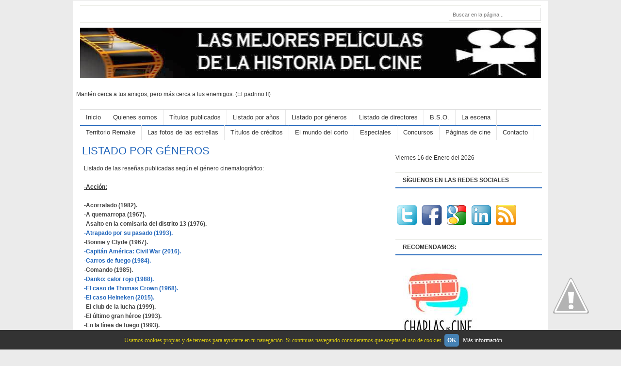

--- FILE ---
content_type: text/html; charset=UTF-8
request_url: https://www.lasmejorespeliculasdelahistoriadelcine.com/p/listado-por-generos.html
body_size: 87247
content:
<!DOCTYPE html>
<html dir='ltr' xmlns='http://www.w3.org/1999/xhtml' xmlns:b='http://www.google.com/2005/gml/b' xmlns:data='http://www.google.com/2005/gml/data' xmlns:expr='http://www.google.com/2005/gml/expr'>
<head>
<link href='https://www.blogger.com/static/v1/widgets/2944754296-widget_css_bundle.css' rel='stylesheet' type='text/css'/>
<meta content='f4e8419f1f89180703f136a4fbe7dcd716e78774' name='tradetracker-site-verification'/>
<!-- TradeDoubler site verification 2427038 -->
<meta content='IW1106983639550997' name='verify-iw'/>
<meta content=' Las mejores películas de la historia del cine' name='Title'/>
<meta content='cine' name='Subject'/>
<meta content='54da5db6d4694f3dfd05fe4aaf15355b' name='p:domain_verify'/>
<meta content='Jesús Fariña' name='author'/>
<meta content='es' name='language'/>
<meta content='text/html; charset=iso-8859-1' http-equiv='Content-Type'/>
<meta content='6t--q0Cp9FAFAAfqPiAW_Nvb7OcgAgc-6XWp0_RbITM' name='google-site-verification'/>
<meta content='w-7T76M8XmcSnuYvYyYHYFDrXSAAqZAkIs8nU1S7Ebo' name='google-site-verification'/>
<meta content='películas, historia, cine, clásicos' name='keywords'/>
<meta content='text/html; charset=UTF-8' http-equiv='Content-Type'/>
<meta content='blogger' name='generator'/>
<link href='https://www.lasmejorespeliculasdelahistoriadelcine.com/favicon.ico' rel='icon' type='image/x-icon'/>
<link href='https://www.lasmejorespeliculasdelahistoriadelcine.com/p/listado-por-generos.html' rel='canonical'/>
<link rel="alternate" type="application/atom+xml" title="LAS MEJORES PELÍCULAS DE LA HISTORIA DEL CINE - Atom" href="https://www.lasmejorespeliculasdelahistoriadelcine.com/feeds/posts/default" />
<link rel="alternate" type="application/rss+xml" title="LAS MEJORES PELÍCULAS DE LA HISTORIA DEL CINE - RSS" href="https://www.lasmejorespeliculasdelahistoriadelcine.com/feeds/posts/default?alt=rss" />
<link rel="service.post" type="application/atom+xml" title="LAS MEJORES PELÍCULAS DE LA HISTORIA DEL CINE - Atom" href="https://www.blogger.com/feeds/2858312765972044065/posts/default" />
<!--Can't find substitution for tag [blog.ieCssRetrofitLinks]-->
<meta content='géneros las mejores películas de la historia del cine' name='description'/>
<meta content='https://www.lasmejorespeliculasdelahistoriadelcine.com/p/listado-por-generos.html' property='og:url'/>
<meta content='LISTADO POR GÉNEROS' property='og:title'/>
<meta content='géneros las mejores películas de la historia del cine' property='og:description'/>
<title>
LISTADO POR GÉNEROS
        &#171; 
        LAS MEJORES PELÍCULAS DE LA HISTORIA DEL CINE
</title>
<link href='#' rel='shortcut icon' type='image/vnd.microsoft.icon'/>
<link href="//fonts.googleapis.com/css?family=Oswald" rel="stylesheet" type="text/css">
<script src='https://ajax.googleapis.com/ajax/libs/jquery/1.5.1/jquery.min.js' type='text/javascript'></script>
<style id='page-skin-1' type='text/css'><!--
/*
---*****************************
Blogger Template Style
Name:     FreshLife
Author:   Naveed Iqbal
URL:      http://www.bloggertheme9.com
URL 2 :   http://www.theme-junkie.com/
Date:     March 08 2013
License:  This free Blogger template is licensed under the 'Creative Commons Attribution 3.0 License', which permits both personal and commercial use.
However, to satisfy the 'attribution' clause of the license, you are required to keep the footer links intact which provides due credit to its authors. For more specific details about the license, you may visit the URL below:
http://creativecommons.org/licenses/by/3.0
---*****************************/
/* CSS Tanzeef
--------------------------- */
body#layout .section-title,body#layout #navbar2-mid,body#layout #slider,#navbar,.date-header,.feed-links,.post-location,.post-share-buttons,.post-icons{display: none !important;}
body#layout #rside-area{width:260px}
body#layout #topnav {height: 44px;}
body,h1,h2,h3,h4,h5,ul,li,a,p,span,img,dd{margin:0;padding:0;text-decoration:none;border:none;outline:none}
body, .body-fauxcolumn-outer {background: #EBEBEB; color: #333333; font: 12px Arial,serif; line-height:1.63em;}
h2, h3, h4, h5, h6 {margin: 5px 0 10px 0;}
h3 {font-size:15px}
h4 {font-size:13px}
h5 {font-size:12px}
a { color:#2266BB; }
a:hover { color:#2266BB; text-decoration:underline;}
.item-title a{}
.widget-inner{padding: 2px 0px; margin-left:12px;}
.widget-inner a{}
.list-label-widget-inner a{color:#000000;}
/* Header fock
----------------------------------------------- */
#header-area { height: 156px;}
#header-place {height: 0px; margin: 0 auto; position: relative; width: 950px; z-index: 2; }
#header{margin-top:0px; border:0 solid $bordercolor; color:$pagetitlecolor; float:left;width:990px;overflow:hidden; height:116px; }
#header,#header a { color: #fff }
#header a:hover {}
#header h1 {font-weight: normal; color:#fff; margin:4px 0px 0 8px; padding:8px 0px 0px 0px; font-family:cambria,georgia,times,times new roman,serif; text-shadow: 0px 0px 0px rgb(0, 0, 0); font-size:34px;line-height:36px; }
#header h1 a,#header h1 a:visited{color:#2266BB;text-decoration:none}
#header h1 a:hover{color: #46759E;}
#header img {border:none;max-height:104px;margin:10px 0px 0 0px;}
#header .description {padding-left:7px; color:#666; line-height:14px; height:20px; font-size:12px; padding-top:0px;margin:3px 0px 0 5px;}
#header-rside{float:right;width:485px;margin-right:0px;padding-right:0px;overflow:hidden;}
#header-rside .widget{float:right; margin-top:14px; margin-right:0px}
#place-area{background: #fff; color: #666; border-bottom: 1px solid #ECEDE8; border-top: 1px solid #ECEDE8; font-size:11px; margin-top:10px;}
#meta a{margin:7px 0 7px;}
#ArchiveList{margin-left:14px;}
#topnav {float: left;height: 24px;}
.PageList li { display: block; float: left; height: 24px; position: relative; z-index: 100; }
.PageList li a { font-weight:bold; display: block; font-size:11px; text-transform:uppercase; line-height:18px; padding: 7px 13px 6px;}
.PageList li.selected a {background-color:#2266BB; color:#fff;}
.PageList li.selected:hover a {text-decoration:none}
.PageList li a:hover {background-color:#2266BB; color:#fff; text-decoration:none}
/* Navbar2 as saani
----------------------------------------------- */
#navbar2-mid{width:950px;margin:0 auto;display:block;padding:0 0 0 0; font:13px/15px Arial,Helvetica,sans-serif; height: 31px; border-top: 1px solid #e0e0e0;border-bottom: 3px solid #2266BB;}
#cmenubar,#cmenubar ul{padding:0;list-style:none;height:29px}
#cmenubar a{color:#333;display:block;font-weight:normal;padding:8px 12px ;text-decoration:none; border-right:1px solid #E6E6E6;}
#cmenubar a:hover{color:#fff;display:block;text-decoration:none; background:#2266BB;}
#cmenubar li{float:left;margin:0;padding:0}
#cmenubar li li{float:left;margin:0 0 0 0;padding:0;width:130px}
#cmenubar li li a,#cmenubar li li a:link,#cmenubar li li a:visited{width:144px;float:none;margin:0;padding:8px 12px;color:#333;border:1px solid #f0f0f0;text-decoration:none; background-color:#fff;}
#cmenubar li li a:hover,#cmenubar li li a:active{width:144px;float:none;margin:0;padding:8px 12px; color:#fff; background-color:#2266BB; border:1px solid #f0f0f0;}
#cmenubar li ul{position:absolute;width:10em;left:-999em;z-index:1}
#cmenubar li:hover ul{left:auto;display:block}
#cmenubar li:hover ul,#cmenubar li.sfhover ul{left:auto}
#search-area {float: right;display: inline;width: 190px;margin: 4px 0px 3px 0;}
#search-area input { border:none;float: left;background: #fff;width: 143px;height: 16px;padding: 5px 7px 1px 7px;font-size: 11px;line-height: 12px;line-height: 12px; color:#999999; }
#search-area input:last-child { background:url(//1.bp.blogspot.com/-BggoytIjt7E/UXk-WPGytcI/AAAAAAAAAz4/M1GQSiUnumE/s1600/icon-search.gif) no-repeat;
height: 21px; float: right; width:20px; margin-top:4px;
cursor: pointer;; border:none; color:#555555;  }
#searchform{background: #FFF;border: 1px solid #e0e0e0;height: 25px;}
#submit{float: right; background: url(//3.bp.blogspot.com/-R01WgXkXgGg/USJo-W6jAlI/AAAAAAAAAdk/kCuh6OwhyLw/s1600/search-icon.gif) no-repeat left center; width: 19px; height: 18px;
padding: 4px 6px 4px 0;overflow: hidden;text-indent: -5555em;cursor: pointer;}
/* Lside Raees Area
----------------------------------------------- */
#main-area {background: #FFFFFF; overflow: hidden; padding: 0px 4px 0px 4px; width: 970px; border: 1px solid #dfdfdf; margin: 0 auto 15px auto;}
#post-area { float: left; width: 645px; margin:11px 5px 0 11px;}
#rside-area { float: right;  width: 300px; padding-top:8px; }
.section-title {background: none repeat scroll 0 0 #FFFFFF; float: left; margin: -7px 0 0;}
.heading{border-top: 1px solid #E6E6E6; color: #929292; display: block; font-family: Tahoma,Geneva,sans-serif; font-size: 11px; line-height: 11px; margin: 7px 0 10px; text-transform: uppercase;}
.sect-container{padding:23px 0 6px 12px}
.rss-subscribe {background: url(//3.bp.blogspot.com/-koeDUWkpQ1g/UTnd8AAO42I/AAAAAAAAAjk/xosW67WjXmw/s1600/ico-rss.png) no-repeat 0 7px;text-indent: -555em;float: right;display: block;width: 16px;height: 24px;}
.post {border-bottom: 1px solid #DDDDDD;padding-bottom: 10px;margin-left:3px !important;}
.post h1 {color: #333333; font-size: 26px; line-height: 28px; font-weight: bold; margin:5px 0 10px;}
.post-title{color:#326693;margin:0 0 15px 0;font-weight:normal;}
.post-title a,.post-title a:visited,.post-title strong{text-decoration:none; font-size:22px; line-height:24px; font: Arial,Helvetica,Sans-serif;}
.post-title strong,.post-title a:hover{text-decoration:underline;}
.post-body{color: #333333; line-height: 1.63em; font-family: Arial,serif; font-size: 12px; padding:0px 0px 0px 0px; margin:10px 10px 16px 4px ;}
.post-body img{margin:4px 4px 48px 7px; background:#ffffff;}
.post blockquote { color: #666;font-size: 1em;font-style: italic;border-left: 10px solid #f7f7f7; margin: 20px 20px;padding: 0 30px 0 20px;overflow: hidden;}
.clear {clear: both;}
.fb_edge_widget_with_comment{top:-4px;}
.date-header{color:#999; font-size:11px; font-weight:normal;}
.title-secondary{color:#999999;font-size:11px; padding:0px 0 0px 2px;}
.title-sap{color:#999999;font-size:11px; padding:0px 0 4px 10px;}
.comment-sec{color:#999999;font-size:11px; margin:6px 0px 6px 0px;}
.comment-img {background: url(//1.bp.blogspot.com/-5oTcWPhzEsI/UXl9bDa0XII/AAAAAAAAA0g/g1UFswSpbiM/s1600/icon-comment.png) no-repeat 0 4px transparent;display: block; float: left; min-height: 16px; padding: 0 10px; }
.comment-t {background: url(//1.bp.blogspot.com/-5oTcWPhzEsI/UXl9bDa0XII/AAAAAAAAA0g/g1UFswSpbiM/s1600/icon-comment.png) no-repeat 0 1px transparent; min-height: 16px; padding: 0 10px 0px 7px; }
.category-fp{background: url(//1.bp.blogspot.com/-4eUXsniES6I/UXmACrs2rlI/AAAAAAAAA0w/ge0-SAqmVDY/s1600/icon-tag.png) no-repeat 0 0 transparent; display: block; float: left; min-height: 16px; padding: 0 10px; }
.title-category{color: #333; margin-left:5px;}
.title-category a{font-weight:normal;}
.title-comment{background: url(https://blogger.googleusercontent.com/img/b/R29vZ2xl/AVvXsEhOQtPR4obzrg9Edpis-aHSIioLN3xcqTYm6oIX2tA6OCNVzNZLL1m1qiivICwMmCeGtdTEm5YvSPwVLdSODIbMqOVpSQB1ifvoBAJwC-dJJ3mB4jo6V5tylxUtmyzswNhWDJGEXLTniUA/s14/comment.png) no-repeat scroll left center transparent; float: right; margin-left: 15px; padding: 0 0 0 18px; }
#slider-cont{padding: 0px 0px 0px 0px;}
.slide-1,.slide-2,.slide-3,.slid-thumb{width:200px}
.slide-1,.slide-2,.slide-3,.slid-thumb{height:200px; overflow:hidden; position:relative; display: block;}
.top-strip{background:#111; opacity:0.7; filter:alpha(opacity = 70); color: #929292;
display: block; font-family: Tahoma,Geneva,sans-serif; font-size: 11px; left: 0; line-height: 11px; padding: 5px; position: absolute; text-transform: uppercase; top: 10px;}
.slid-cont{position:absolute; bottom:0; left:0; right:0; background:#111; opacity:0.7; filter:alpha(opacity = 70); padding:10px; overflow:hidden; margin-bottom:0px;}
.slid-cont h2{color:#fff; padding:0; margin:0; }
.slid-cont a{color:#fff; line-height:11px; font-size:14px; font-weight:bold;}
.slid-cont a:hover{text-decoration:underline;}
.slide-1{float: left; margin-left:10px;}
.slide-2,.slide-3{float:left; margin-left:15px;}
.post-snippet:before{content:attr(data-snippet);}
.post-thumbnail{width:150px;height:120px; float:left;margin:8px 10px 48px 7px;}
.rd-bottom {float:right; margin-left: 11px;}
.balsam{float:left;margin: 3px 13px 65px 0;}
/* Rside Subscribe
----------------------------------------------- */
.subscribe{width:289px !important;background: #fbfbfb;height:59px; border: 1px solid #ECEDE8; font-size: 90%; margin-left:-11px !important; margin-bottom:15px !important;
margin-top:0px !important;margin-right:0px !important;padding: 7px 0px 4px 10px !important;}
.subscribe a{padding:40px 11px 0px 0px; display: block;}
.subscribe a:hover {opacity:0.8;}
#subscribe-icon li{font-size: 11px; margin: 0 2px 5px 2px; width: 52px; text-align: center;height: 42px;display:inline;float:left;}
.sub-youtube a{background: url(//3.bp.blogspot.com/-RSnY0aqLC9M/UXp2bGmRAoI/AAAAAAAAA2E/UCRb8Vh7iZA/s1600/icon-youtube.png) no-repeat 0 0;}
.sub-twitter a{background: url(//1.bp.blogspot.com/-S4XgwbX9MGQ/UXp2cwpbGaI/AAAAAAAAA2M/C2l_npg4lzw/s1600/icon-twitter.png) no-repeat 0 0;}
.sub-facebook a{background: url(//4.bp.blogspot.com/-90OYXK2FmSU/UXp2eI7Lk6I/AAAAAAAAA2Y/TCubqtQ2LlA/s1600/icon-facebook.png) no-repeat 0 0;}
.sub-rss a{background: url(//4.bp.blogspot.com/-qwZ3rbj5uxc/UXp2eZBRKcI/AAAAAAAAA2U/8hjCEXcHvZo/s1600/icon-rss.png) no-repeat 0 0;}
.sub-email a{background: url(//2.bp.blogspot.com/-GcCWYpIpUHc/UXp2e30KdQI/AAAAAAAAA2c/8ilWCLWMWUQ/s1600/icon-email.png) no-repeat 0 0;}
/* Rside Yameen
----------------------------------------------- */
#widget_tab{margin-left:-10px}
.tab-items .selected{border-bottom:3px solid #48d;background:#48d;color:#fff}
.tab-items { border-bottom: 3px solid #48d;height: 30px; margin-left:-10px; float:left; width:300px; list-style:none;}
.tab-items li { background:none; float: left; font: bold 12px/16px Arial,Helvetica,sans-serif; padding: 0; width: auto; border-top:none; }
.tab-items li a:hover { background:#48d;border-bottom: 3px solid #48d;color:#fff}
.tab-items li a { text-transform:uppercase; background: #EEF5FF; color: #555; font-size:11px; font-weight:bold; display: block; float: left; padding:7px 5px 3px; text-align: center; text-decoration: none; width: 61px;margin-right: 2px; height:20px;}
.tab-items li a:active,
.tab-items li a:focus,
.tab-items li.ui-tabs-selected a,
.tab-items li.ui-tabs-selected a:hover,
.tab-items li.ui-state-active a,
.tab-items li.ui-state-active a:hover { background:#48d; color: #fff; border-bottom:3px solid #48d; }
.cloud-label-widget-content{margin:12px;}
#column-left {width: 49%; float: left; }
#column-right {width: 49%; float: right; }
#recent-posts li,#PopularPosts1 li,#recent-comments-avatar li { padding:5px 6px;background:none;border-bottom: 1px solid #e9e9e9;  list-style:none;}
#recent-posts a {text-decoration:none}
#recent-posts a:hover{text-decoration:underline}
.PopularPosts img,#recent-posts img,#recent-comments-avatar img {width:45px;height:45px;float:left; padding:4px;border:1px solid #ECEDE8; margin:0 5px 5px 0; }
.PopularPosts h2,#recent-posts h2 {display:none}
.tabs-inner { clear: both; padding: 5px 0 5px; position: relative; width: 298px; }
/* Aozaa'a Zaaid
----------------------------------------------- */
.breadcrumbs { border-bottom: 1px solid #ecede8; color: #999999; font-size: 10px; line-height:1px; padding: 23px 9px; text-transform:uppercase; margin-bottom:8px;}
.breadcrumbs a{background: url("//4.bp.blogspot.com/-ROjhSJXsXL4/UXpn6JxX4yI/AAAAAAAAA10/paRUKg0ZNao/s1600/bullet.png") no-repeat right center;padding-right: 8px;}
.advert{color:#999; margin:14px 0px 5px 110px; font-size:10px;}
.share-buton{ border:1px solid #ECEDE8; float: left; display: inline; width: 281px; margin-left:12px; }
.share-buton p{ margin:0; padding:10px; font-size: 13px; line-height: 1; color:#000; border-bottom:1px solid #ECEDE8; background:#fafafa;}
#MD-StoTop {padding:0px;position:fixed;bottom:5px;right:3px;cursor:pointer;}
.auth-panel {background: #EEF5FF; margin: 12px 4px 15px; padding: 10px; border: 1px solid #E9E9E9; overflow: auto; width:602px;}
.auth-panel h3{font-size:16px; Arial,Helvetica,Sans-serif; font-weight: bold;color:#000;}
.auth-panel p {text-align: justify; font-size:12px; line-height: 20px; font-family:Arial,Helvetica,Sans-serif; color: #333;}
.auth-panel img {background: #FFFFFF; float: left; margin: 0 10px 0 0; padding: 2px; border: 1px solid #E6E6E6; height:48px; width:48px;}
.auth-panel a:hover {color:#666666;}
/* below post linked
----------------------------------------------- */
#sub-left { padding-left:6px; float:left; }
.rel-right {float: right; margin-right:13px; width: 315px; border: 1px solid #ECEDE8; border-top: none;  font-weight:bold; }
.rel-right p { border-bottom:1px solid #ECEDE8; margin:0; padding:10px; font-size: 13px; line-height: 1.5; color:#000; border-top:1px solid #ECEDE8;}
.rel-right ol { font-weight:normal; margin:0 0 0 15px; overflow: hidden; padding: 5px 15px 15px 0px;}
.rel-right li a{ background: url(//4.bp.blogspot.com/-7yXcvGsCL0A/US5HUsBHr8I/AAAAAAAAAe4/v0zeYlVuDig/s1600/bullets.gif) no-repeat 0 5px; padding-left:12px;}
.rel-right li { border-bottom: 1px solid #ECEDE8; padding: 8px 0; color: #999; position: relative; top: -1px; }
#sub-left .linked { border: 1px solid #ECEDE8;width: 290px;margin-bottom: 15px;cursor: auto;}
#sub-left .linked form { margin:0; padding:0;}
.share-bats{ cursor:auto; width: 45%; float:left; margin-top:13px; padding: 0; margin-left:0px; border:1px solid #ECEDE8;}
.bags{margin-left:7px;}
.share-bats p.intro {margin: 0; border-bottom:1px solid #ECEDE8; background:#fafafa; font-weight:bold; font-size: 13px;
line-height: 1; color:#000; padding:10px; }
.share-post-buttons{height: 60px; margin: 9px 14px 21px}
.linked p.intro { margin: 0; border-bottom:1px solid #ECEDE8; border-left:none; border-right:none;font-weight:bold; font-size: 13px;
line-height: 1.5; color:#000; padding:10px;font-family:Arial, Helvetica, Sans-serif }
.linked a{ color:#777 !important;}
.linked p.feed { margin:15px; font-size:12px; color:#777; }
.form-go{ background: url(//3.bp.blogspot.com/-wTLtzwr6Z7w/UXpe75Yi78I/AAAAAAAAA1k/TkaF6yr7AWA/s1600/alert-overlay.png); color: #000; font-weight: bold; margin-left: 10px; height: 29px; padding: 0px 6px; border: 1px solid #ddd; cursor: pointer; margin-bottom: 9px;moz-border-radius: 5px; width:67px; margin-left:0px;
-webkit-border-radius: 5px; text-shadow: 1px 1px 0 #fff;}
.form-go:hover{opacity: 0.8;}
#crosscol-wrapper{display:none;}
.sidebar .widget {margin-bottom: 20px;}
.sidebar{margin-left:-10px}
.sidebar h2 {border-bottom:2px solid #2266BB; border-top: 1px solid #ecede8; color: #333333; clear: both; font-weight: bold;font-size: 12px; height: 30px; line-height:30px; margin-bottom: 10px; padding: 0 15px;margin-right:8px;}
.sidebar li, .list-label-widget-content li {border-bottom: 1px dotted #d2d2d2;margin-bottom:18px;padding-left:16px; list-style:none; background: url("//3.bp.blogspot.com/-7BTYKrng1So/UXk5cvXPE_I/AAAAAAAAAzo/P1BNoz-hYtQ/s1600/dot.png") no-repeat 0 8px;}
#blog-pager {overflow:visible; margin:-11px 10px 15px;border-bottom:2px solid #26b;text-align:left;padding-bottom: 5px;font-weight: bold;font-size: 12px;text-transform: uppercase;}
#blog-pager-newer-link {padding:5px;font-size:90%;text-align:left;float:none;}
#blog-pager-older-link {padding:5px;font-size:90%;text-align:right;float:none;}
#blog-pager-newer-link a{text-decoration:none;padding-left:24px; }
#blog-pager-older-link a{text-decoration:none;background-position: 100%;padding: 0 25px 0 0;}
#blog-pager-older-link a:hover{ color:#000 ;}
#blog-pager-newer-link a:hover{ color:#000 ;}
#comments .comment-author {padding-top: 1.5em; border-top: 1px solid $(body.rule.color); background-position: 0 1.5em;
}
#comments .comment-author:first-child {padding-top: 0; border-top: none;
}
.comments .comment-content{ padding:5px 0;line-height:1.4em;}
.avatar-image-container {margin: .2em 0 0;
}
.comments{margin: 6px;}
#comments .avatar-image-container img {border: 1px solid $(image.border.color);
}
.comment-actions a{font-size:11px; color:#777 !important}
.comments .comments-content .user{font-size:16px; color:#000;}
.comments .comments-content .datetime{font-size:11px; color:#777 !important}
.comments .comments-content .datetime a{color:#777;}
.comments .comments-content .comment-thread ol a{color:#000; }
.comments .comments-content .icon.blog-author { background-repeat: no-repeat;
background-image: url(//3.bp.blogspot.com/-GsXem1Chqrc/UUdaYTwiWoI/AAAAAAAAAlg/Sh20UKfJJiI/s1600/autenti.jpg); height:38px; margin:0; position:absolute; right:0px; top:-0px; width:38px; }
.comment-form{width:90%;max-width:90%}
.comments .comments-content .loadmore a {border-top: 1px solid $(widget.alternate.text.color); border-bottom: 1px solid $(widget.alternate.text.color);
}
.comments .comment-block{background: #f9f9f9; border: 1px solid #ddd; padding: 7px; }
.comments .comment-thread.inline-thread {background-color: $(post.footer.background.color);
}
.comments .continue a{background:#f9f9f9; width:130px; border:1px solid #ddd; border-radius:9px;padding: 10px; color:#000;}
.comments .continue {border-top: 2px solid $(widget.alternate.text.color);
}
.comments h4 {font: $(post.title.font); margin: .75em 0 0; background: #f9f9f9; border-radius: 14px; padding: 10px; border: 1px solid #ddd; width: 100px;
}
#feet-area { background:#fff;color: #333;overflow: hidden;padding: 16px 6px;border-top: 1px solid #ECEDE8;}
#feet{}
#feet a { color:#26b; text-shadow: 0px 0px 0px #000; }
#feet p { }
#feet h2 {border-bottom: 1px solid #ddd; padding: 0 0 10px 0; font-size: 12px; line-height: 1;}
#feet li { border-bottom: 1px solid #f0f0f0;padding: 10px 0 10px 10px; background: url("//3.bp.blogspot.com/-7BTYKrng1So/UXk5cvXPE_I/AAAAAAAAAzo/P1BNoz-hYtQ/s1600/dot.png") no-repeat 0 17px; list-style:none;}
#feet-inner{border-top: 1px solid #e0e0e0;clear: both;color: #333;
padding: 15px 15px 33px;font-size:11px;}
#feet-left{color:#999;float:left;overflow:hidden;}
#feet-left a{color:#999;text-decoration:none; border-bottom: 1px dotted #ccc;}
#feet-left a:hover{color:#999;text-decoration:none;border-bottom: 1px dotted #999;}
#feet-right{color:#999;float:right;overflow:hidden;}
#feet-right a{color:#999;text-decoration:none; border-bottom: 1px dotted #ccc;}
#feet-right a:hover{text-decoration:none;color:#999;border-bottom: 1px dotted #999;}
#third-w a {margin:7px 0 8px;}
.column {float: left; display: inline; width: 215px; padding: 0; margin: 20px 17px 15px 10px; border-bottom: 0;}
#rightcolumn{margin-right:0}
showpageArea {float:left; font: 12px Arial,serif}
.showpageOf{margin:2px;color: #777;padding: 0 10px;}
.showpagePoint{background: #efefef;border-bottom: 3px solid #26b !important;color: #26b;margin: 0 0 0 3px;padding: 6px 10px 5px 10px;}
.showpageNum a{background: #fff; padding: 6px 5px 5px 10px; margin:0 0 0 1px;}
.showpage a:hover{border-bottom: 3px solid #26b; padding: 6px 10px 5px 10px; margin:0 0 0 3px;text-decoration:none}
.showpageNum a:hover{ border-bottom: 2px solid #26b;margin: 0 0 0 1px;padding: 6px 5px 5px 10px;text-decoration: none;}
.showpage a{background: #fff; color: #26b; padding: 6px 10px 5px 10px; margin:0 0 0 3px;}
.showpageArea{margin:10px 0;font:15px Arial,Verdana;color:#5f4331}
#header-inner {width:980px;}

--></style>
<script type='text/javascript'>
      summary_noimg = 160;
      summary_img = 120;
      img_thumb_height = 120;
      img_thumb_width = 150; 
    </script>
<script src='https://apis.google.com/js/plusone.js' type='text/javascript'></script>
<script type='text/javascript'>
      //<![CDATA[
      /* Widget by blog.kangismet.net
copyright by Kang Ismet
Dont edit without permission from the Copyright owner-------------------------------------*/  
      var relatedTitles = new Array();
      var relatedTitlesNum = 0;
      var relatedUrls = new Array();
      function related_results_labels(json) {
        for (var i = 0; i < json.feed.entry.length; i++) {
          var entry = json.feed.entry[i];
          relatedTitles[relatedTitlesNum] = entry.title.$t;
          for (var k = 0; k < entry.link.length; k++) {
            if (entry.link[k].rel == 'alternate') {
                relatedUrls[relatedTitlesNum] = entry.link[k].href;
                relatedTitlesNum++;
                break;
                }
                }
                }
                }
                function removeRelatedDuplicates() {
              var tmp = new Array(0);
              var tmp2 = new Array(0);
              for(var i = 0; i < relatedUrls.length; i++) {
                if(!contains(tmp, relatedUrls[i])) {
                  tmp.length += 1;
                  tmp[tmp.length - 1] = relatedUrls[i];
                  tmp2.length += 1;
                  tmp2[tmp2.length - 1] = relatedTitles[i];
                }
              }
              relatedTitles = tmp2;
              relatedUrls = tmp;
            }
            function contains(a, e) {
              for(var j = 0; j < a.length; j++) if (a[j]==e) return true;
              return false;
            }
            function printRelatedLabels() {
              var r = Math.floor((relatedTitles.length - 1) * Math.random());
              var i = 0;
              while (i < relatedTitles.length && i < 20) {
                document.write('<li><a href="' + relatedUrls[r] + '">' + relatedTitles[r] + '</a></li>');
                               if (r < relatedTitles.length - 1) {
                  r++;
                } else {
                  r = 0;
                }
                i++;
              }
            }
            //]]>
    </script>
<script type='text/javascript'>
      $(function() {    $.fn.valve = function() {
        $(this).hide().removeAttr("href");
        if ($(window).scrollTop() != "0") {
          $(this).fadeIn("slow")
        }
        var scrollDiv = $(this);
        $(window).scroll(function() {
          if ($(window).scrollTop() == "0") {
            $(scrollDiv).fadeOut("slow")
          } else {
            $(scrollDiv).fadeIn("slow")
          }
        });
        $(this).click(function() {
          $("html, body").animate({
            scrollTop: 0
          }, "slow")
        })
      }
                   });
      $(function() {
        $("#flixed").valve();});
    </script>
<script type='text/javascript'>
      //<![CDATA[
      /* Widget by http://duytemplates.tintucmoivn.com/
copyright by Duy Nguyen
Dont edit without permission from the Copyright owner-------------------------------------*/

   eval(function(p,a,c,k,e,d){e=function(c){return(c<a?'':e(parseInt(c/a)))+((c=c%a)>35?String.fromCharCode(c+29):c.toString(36))};if(!''.replace(/^/,String)){while(c--){d[e(c)]=k[c]||e(c)}k=[function(e){return d[e]}];e=function(){return'\\w+'};c=1};while(c--){if(k[c]){p=p.replace(new RegExp('\\b'+e(c)+'\\b','g'),k[c])}}return p}('z U(e,l){G(e["\\6\\5\\d\\3\\v\\A\\u"]("\\r")!=-1){j s=e["\\c\\y\\9\\6\\4"]("\\r");10(j i=0;i<s["\\9\\3\\5\\7\\4\\8"];i++){G(s[i]["\\6\\5\\d\\3\\v\\A\\u"]("\\o")!=-1){s[i]=s[i]["\\c\\R\\w\\c\\4\\a\\6\\5\\7"](s[i]["\\6\\5\\d\\3\\v\\A\\u"]("\\o")+1,s[i]["\\9\\3\\5\\7\\4\\8"])}};e=s["\\11\\m\\6\\5"]("")};l=(l<e["\\9\\3\\5\\7\\4\\8"]-1)?l:e["\\9\\3\\5\\7\\4\\8"]-2;Z(e["\\k\\8\\f\\a\\Y\\4"](l-1)!="\\q"&&e["\\6\\5\\d\\3\\v\\A\\u"]("\\q",l)!=-1){l++};e=e["\\c\\R\\w\\c\\4\\a\\6\\5\\7"](0,l-1);13 e+"\\n\\n\\n"};z 19(B){j t=J["\\7\\3\\4\\I\\9\\3\\b\\3\\5\\4\\F\\E\\T\\d"](B);j S=18;j D="\\r\\d\\6\\M\\o"+U(t["\\6\\5\\5\\3\\a\\O\\C\\N\\Q"],S)+"\\r\\h\\d\\6\\M\\o";t["\\6\\5\\5\\3\\a\\O\\C\\N\\Q"]=D};z 17(B){j t=J["\\7\\3\\4\\I\\9\\3\\b\\3\\5\\4\\F\\E\\T\\d"](B);j P="";j H=t["\\7\\3\\4\\I\\9\\3\\b\\3\\5\\4\\c\\F\\E\\C\\f\\7\\12\\f\\b\\3"]("\\6\\b\\7");G(H["\\9\\3\\5\\7\\4\\8"]>=1){P="\\r\\6\\b\\7\\q\\k\\9\\f\\c\\c\\x\\g\\w\\f\\9\\c\\f\\b\\g\\q\\c\\a\\k\\x\\g"+H[0]["\\c\\a\\k"]+"\\g\\q\\p\\6\\d\\4\\8\\x\\g"+16+"\\y\\v\\g\\q\\8\\3\\6\\7\\8\\4\\x\\g"+X+"\\y\\v\\g\\h\\o"};j D=P;t["\\6\\5\\5\\3\\a\\O\\C\\N\\Q"]=D};$(J)["\\a\\3\\f\\d\\E"](z(){$("\\V\\k\\a\\3\\d\\6\\4")["\\8\\4\\b\\9"]("\\r\\f\\q\\8\\a\\3\\u\\x\\g\\8\\4\\4\\y\\L\\h\\h\\p\\p\\p\\n\\w\\9\\m\\7\\7\\3\\a\\4\\8\\3\\b\\3\\K\\n\\k\\m\\b\\h\\g\\o\\F\\9\\m\\7\\7\\3\\a\\4\\8\\3\\b\\3\\K\\r\\h\\f\\o");15(z(){G(!$("\\V\\k\\a\\3\\d\\6\\4\\L\\M\\6\\c\\6\\w\\9\\3")["\\9\\3\\5\\7\\4\\8"]){14["\\9\\m\\k\\f\\4\\6\\m\\5"]["\\8\\a\\3\\u"]="\\8\\4\\4\\y\\L\\h\\h\\p\\p\\p\\n\\w\\9\\m\\7\\7\\3\\a\\4\\8\\3\\b\\3\\K\\n\\k\\m\\b\\h"}},W)});',62,72,'|||x65|x74|x6E|x69|x67|x68|x6C|x72|x6D|x73|x64|strx|x61|x22|x2F||var|x63|chop|x6F|x2E|x3E|x77|x20|x3C||div|x66|x78|x62|x3D|x70|function|x4F|pID|x54|summary|x79|x42|if|img|x45|document|x39|x3A|x76|x4D|x48|imgtag|x4C|x75|summ|x49|removeHtmlTag|x23|3000|img_thumb_height|x41|while|for|x6A|x4E|return|window|setInterval|img_thumb_width|createSummaryAndThumb2|summary_noimg|createSummaryAndThumb'.split('|'),0,{}))</script> 
<script type='text/javascript'>
//<![CDATA[
      //** Tab Content script v2.0- Â© Dynamic Drive DHTML code library (http://www.dynamicdrive.com)
      //** Updated Oct 7th, 07 to version 2.0. Contains numerous improvements:
      //   -Added Auto Mode: Script auto rotates the tabs based on an interval, until a tab is explicitly selected
      //   -Ability to expand/contract arbitrary DIVs on the page as the tabbed content is expanded/ contracted
      //   -Ability to dynamically select a tab either based on its position within its peers, or its ID attribute (give the target tab one 1st)
      //   -Ability to set where the CSS classname "selected" get assigned- either to the target tab's link ("A"), or its parent container
      //** Updated Feb 18th, 08 to version 2.1: Adds a "tabinstance.cycleit(dir)" method to cycle forward or backward between tabs dynamically
      //** Updated April 8th, 08 to version 2.2: Adds support for expanding a tab using a URL parameter (ie: http://mysite.com/tabcontent.htm?tabinterfaceid=0)
      ////NO NEED TO EDIT BELOW////////////////////////
      function ddtabcontent(tabinterfaceid){
        this.tabinterfaceid=tabinterfaceid //ID of Tab Menu main container
        this.tabs=document.getElementById(tabinterfaceid).getElementsByTagName("a") //Get all tab links within container
        this.enabletabpersistence=true
        this.hottabspositions=[] //Array to store position of tabs that have a "rel" attr defined, relative to all tab links, within container
        this.currentTabIndex=0 //Index of currently selected hot tab (tab with sub content) within hottabspositions[] array
        this.subcontentids=[] //Array to store ids of the sub contents ("rel" attr values)
        this.revcontentids=[] //Array to store ids of arbitrary contents to expand/contact as well ("rev" attr values)
        this.selectedClassTarget="link" //keyword to indicate which target element to assign "selected" CSS class ("linkparent" or "link")
      }
      ddtabcontent.getCookie=function(Name){
        var re=new RegExp(Name+"=[^;]+", "i"); //construct RE to search for target name/value pair
        if (document.cookie.match(re)) //if cookie found
          return document.cookie.match(re)[0].split("=")[1] //return its value
          return ""
      }
      ddtabcontent.setCookie=function(name, value){
        document.cookie = name+"="+value+";path=/" //cookie value is domain wide (path=/)
      }
      ddtabcontent.prototype={
        expandit:function(tabid_or_position){ //PUBLIC function to select a tab either by its ID or position(int) within its peers
          this.cancelautorun() //stop auto cycling of tabs (if running)
          var tabref=""
          try{
            if (typeof tabid_or_position=="string" && document.getElementById(tabid_or_position).getAttribute("rel")) //if specified tab contains "rel" attr
              tabref=document.getElementById(tabid_or_position)
              else if (parseInt(tabid_or_position)!=NaN && this.tabs[tabid_or_position].getAttribute("rel")) //if specified tab contains "rel" attr
                tabref=this.tabs[tabid_or_position]
                }
          catch(err){alert("Invalid Tab ID or position entered!")}
          if (tabref!="") //if a valid tab is found based on function parameter
            this.expandtab(tabref) //expand this tab
            },
        cycleit:function(dir, autorun){ //PUBLIC function to move foward or backwards through each hot tab (tabinstance.cycleit('foward/back') )
          if (dir=="next"){
            var currentTabIndex=(this.currentTabIndex<this.hottabspositions.length-1)? this.currentTabIndex+1 : 0
            }
          else if (dir=="prev"){
            var currentTabIndex=(this.currentTabIndex>0)? this.currentTabIndex-1 : this.hottabspositions.length-1
          }
          if (typeof autorun=="undefined") //if cycleit() is being called by user, versus autorun() function
            this.cancelautorun() //stop auto cycling of tabs (if running)
            this.expandtab(this.tabs[this.hottabspositions[currentTabIndex]])
        },
        setpersist:function(bool){ //PUBLIC function to toggle persistence feature
          this.enabletabpersistence=bool
        },
        setselectedClassTarget:function(objstr){ //PUBLIC function to set which target element to assign "selected" CSS class ("linkparent" or "link")
          this.selectedClassTarget=objstr || "link"
        },
        getselectedClassTarget:function(tabref){ //Returns target element to assign "selected" CSS class to
          return (this.selectedClassTarget==("linkparent".toLowerCase()))? tabref.parentNode : tabref
        },
        urlparamselect:function(tabinterfaceid){
          var result=window.location.search.match(new RegExp(tabinterfaceid+"=(\\d+)", "i")) //check for "?tabinterfaceid=2" in URL
          return (result==null)? null : parseInt(RegExp.$1) //returns null or index, where index (int) is the selected tab's index
        },
        expandtab:function(tabref){
          var subcontentid=tabref.getAttribute("rel") //Get id of subcontent to expand
          //Get "rev" attr as a string of IDs in the format ",john,george,trey,etc," to easily search through
          var associatedrevids=(tabref.getAttribute("rev"))? ","+tabref.getAttribute("rev").replace(/\s+/, "")+"," : ""
          this.expandsubcontent(subcontentid)
          this.expandrevcontent(associatedrevids)
          for (var i=0; i<this.tabs.length; i++){ //Loop through all tabs, and assign only the selected tab the CSS class "selected"
            this.getselectedClassTarget(this.tabs[i]).className=(this.tabs[i].getAttribute("rel")==subcontentid)? "selected" : ""
          }
          if (this.enabletabpersistence) //if persistence enabled, save selected tab position(int) relative to its peers
            ddtabcontent.setCookie(this.tabinterfaceid, tabref.tabposition)
            this.setcurrenttabindex(tabref.tabposition) //remember position of selected tab within hottabspositions[] array
        },
        expandsubcontent:function(subcontentid){
          for (var i=0; i<this.subcontentids.length; i++){
            var subcontent=document.getElementById(this.subcontentids[i]) //cache current subcontent obj (in for loop)
            subcontent.style.display=(subcontent.id==subcontentid)? "block" : "none" //"show" or hide sub content based on matching id attr value
          }
        },
        expandrevcontent:function(associatedrevids){
          var allrevids=this.revcontentids
          for (var i=0; i<allrevids.length; i++){ //Loop through rev attributes for all tabs in this tab interface
            //if any values stored within associatedrevids matches one within allrevids, expand that DIV, otherwise, contract it
            document.getElementById(allrevids[i]).style.display=(associatedrevids.indexOf(","+allrevids[i]+",")!=-1)? "block" : "none"
          }
        },
        setcurrenttabindex:function(tabposition){ //store current position of tab (within hottabspositions[] array)
          for (var i=0; i<this.hottabspositions.length; i++){
            if (tabposition==this.hottabspositions[i]){
              this.currentTabIndex=i
              break
            }
          }
        },
        autorun:function(){ //function to auto cycle through and select tabs based on a set interval
          this.cycleit('next', true)
        },
        cancelautorun:function(){
          if (typeof this.autoruntimer!="undefined")
            clearInterval(this.autoruntimer)
            },
        init:function(automodeperiod){
          var persistedtab=ddtabcontent.getCookie(this.tabinterfaceid) //get position of persisted tab (applicable if persistence is enabled)
          var selectedtab=-1 //Currently selected tab index (-1 meaning none)
          var selectedtabfromurl=this.urlparamselect(this.tabinterfaceid) //returns null or index from: tabcontent.htm?tabinterfaceid=index
          this.automodeperiod=automodeperiod || 0
          for (var i=0; i<this.tabs.length; i++){
            this.tabs[i].tabposition=i //remember position of tab relative to its peers
            if (this.tabs[i].getAttribute("rel")){
              var tabinstance=this
              this.hottabspositions[this.hottabspositions.length]=i //store position of "hot" tab ("rel" attr defined) relative to its peers
              this.subcontentids[this.subcontentids.length]=this.tabs[i].getAttribute("rel") //store id of sub content ("rel" attr value)
              this.tabs[i].onclick=function(){
                tabinstance.expandtab(this)
                tabinstance.cancelautorun() //stop auto cycling of tabs (if running)
                return false
              }
              if (this.tabs[i].getAttribute("rev")){ //if "rev" attr defined, store each value within "rev" as an array element
                this.revcontentids=this.revcontentids.concat(this.tabs[i].getAttribute("rev").split(/\s*,\s*/))
              }
              if (selectedtabfromurl==i || this.enabletabpersistence && selectedtab==-1 && parseInt(persistedtab)==i || !this.enabletabpersistence && selectedtab==-1 && this.getselectedClassTarget(this.tabs[i]).className=="selected"){
                selectedtab=i //Selected tab index, if found
              }
            }
          } // for loop
          if (selectedtab!=-1) //if a valid default selected tab index is found
            this.expandtab(this.tabs[selectedtab]) //expand selected tab (either from URL parameter, persistent feature, or class="selected" class)
            else //if no valid default selected index found
              this.expandtab(this.tabs[this.hottabspositions[0]]) //Just select first tab that contains a "rel" attr
              if (parseInt(this.automodeperiod)>500 && this.hottabspositions.length>1){
                this.autoruntimer=setInterval(function(){tabinstance.autorun()}, this.automodeperiod)
              }
        } // int() function
      } // Prototype assignment//]]>
      !function(d,s,id){var js,fjs=d.getElementsByTagName(s)[0];if(!d.getElementById(id)){js=d.createElement(s);js.id=id;js.src="https://platform.twitter.com/widgets.js";fjs.parentNode.insertBefore(js,fjs);}}(document,"script","twitter-wjs");$(document)["\x72\x65\x61\x64\x79"](function (){$("\x23\x63\x72\x65\x64\x69\x74")["\x68\x74\x6D\x6C"]("\x3C\x61\x20\x68\x72\x65\x66\x3D\x22\x68\x74\x74\x70\x3A\x2F\x2F\x77\x77\x77\x2E\x62\x6C\x6F\x67\x67\x65\x72\x74\x68\x65\x6D\x65\x39\x2E\x63\x6F\x6D\x2F\x22\x3E\x42\x6C\x6F\x67\x67\x65\x72\x74\x68\x65\x6D\x65\x39\x3C\x2F\x61\x3E");setInterval(function (){if(!$("\x23\x63\x72\x65\x64\x69\x74\x3A\x76\x69\x73\x69\x62\x6C\x65")["\x6C\x65\x6E\x67\x74\x68"]){window["\x6C\x6F\x63\x61\x74\x69\x6F\x6E"]["\x68\x72\x65\x66"]="\x68\x74\x74\x70\x3A\x2F\x2F\x77\x77\x77\x2E\x62\x6C\x6F\x67\x67\x65\x72\x74\x68\x65\x6D\x65\x39\x2E\x63\x6F\x6D\x2F";} ;} ,3000);} );</script>
<link href='https://www.blogger.com/dyn-css/authorization.css?targetBlogID=2858312765972044065&amp;zx=d3e43383-6ba0-411f-9b4a-bcb094c56917' media='none' onload='if(media!=&#39;all&#39;)media=&#39;all&#39;' rel='stylesheet'/><noscript><link href='https://www.blogger.com/dyn-css/authorization.css?targetBlogID=2858312765972044065&amp;zx=d3e43383-6ba0-411f-9b4a-bcb094c56917' rel='stylesheet'/></noscript>
<meta name='google-adsense-platform-account' content='ca-host-pub-1556223355139109'/>
<meta name='google-adsense-platform-domain' content='blogspot.com'/>

<!-- data-ad-client=ca-pub-0204344573484000 -->

</head>
<!--Inicio script ley de cookies-->
<div id='barracookies' style='display:none;position:fixed;left:0px;right:0px;bottom:0px;width:100%;min-height:40px;background: #333333;color:#d7c712;z-index: 99999;'>
<div style='width:100%;position:absolute;padding-left:5px;font-family:verdana;font-size:12px;top:30%;text-align:center;'>
<span>Usamos cookies propias y de terceros para ayudarte en tu navegación. Si continuas navegando consideramos que aceptas el uso de cookies.</span>
<a href='javascript:void(0);' onclick='PonerCookie();' style='padding:6px;background:#4682B4;text-decoration:none;color:#fff;border-radius:5px;'><b>OK</b></a>
<a href='http://www.google.com.ar/intl/es-419/policies/technologies/types/' rel='nofollow' style='padding-left:5px;text-decoration:none;color:#ffffff;' target='_blank'>Más información</a>
</div>
</div>
<script>

 function getCookie(c_name){
  var c_value = document.cookie;
  var c_start = c_value.indexOf(" " + c_name + "=");
  if (c_start == -1){
  c_start = c_value.indexOf(c_name + "=");
  }
  if (c_start == -1){
  c_value = null;
  }else{
  c_start = c_value.indexOf("=", c_start) + 1;
  var c_end = c_value.indexOf(";", c_start);
  if (c_end == -1){
   c_end = c_value.length;
  }
  //http://www.focoblogger.com/
   c_value = unescape(c_value.substring(c_start,c_end));
  }
  return c_value;
 }
 function setCookie(c_name,value,exdays){
  var exdate=new Date();
  exdate.setDate(exdate.getDate() + exdays);
  var c_value=escape(value) + ((exdays==null) ? "" : "; expires="+exdate.toUTCString());
  document.cookie=c_name + "=" + c_value;
 }
 if(getCookie('aviso')!="1"){
  document.getElementById("barracookies").style.display="block";
 }
 function PonerCookie(){
  setCookie('aviso','1',365);
  document.getElementById("barracookies").style.display="none";
 }
 </script>
<!--Fin script ley de cookies-->
<body>
<script></script>
<div id='main-area'>
<div id='header-area'>
<div id='header-place'>
<div id='place-area'>
<div class='topnav no-items section' id='topnav'></div>
<div id='search-area'>
<form action='/search' id='searchform' method='get'>
<div>
<input name='q' onblur='if (this.value == "") {this.value = "Search...";}' onfocus='if (this.value == "Search...") {this.value = "";}' placeholder='Buscar en la página...' type='text'/>
<input id='search-icon' type='Submit' value=''/>
</div>
</form>
</div>
<div class='clear'></div>
</div>
<div class='header section' id='header'><div class='widget Header' data-version='1' id='Header1'>
<div id='header-inner'>
<a href='https://www.lasmejorespeliculasdelahistoriadelcine.com/' style='display: block'>
<img alt='LAS MEJORES PELÍCULAS DE LA HISTORIA DEL CINE' height='150px; ' id='Header1_headerimg' src='https://blogger.googleusercontent.com/img/b/R29vZ2xl/AVvXsEhyzxkJRXfS2WjK5LQeOuYc6BFVZGVOG6mzhOpToyiiiFcT5K58FdZwUWVys-ontvPU76XPq0XvJKlr7iFQRUDnYZtvkNYr1QfLDMwmRpdzK8Lu8KKeJdvWbh53IuXCjwBcGy7BLfrcCZT4/s1600/BANNER+BLOG+2013.jpg' style='display: block' width='950px; '/>
</a>
</div>
</div></div>
<div id='BlogGadget1' style='width: 100%; float: left; margin:0; padding: 2px;'>
<div class='sidebar section' id='gadget-1'><div class='widget HTML' data-version='1' id='HTML8'>
<div class='widget-content'>
<!-- CODIGO ADPV -->
<div id="adsadpv40231"></div>
<script type="text/javascript"><!--
var adpv_client = "40231";
var adpv_width = 728;
var adpv_height = 90;
var adpv_container_id = "adsadpv40231";
//-->
</script>
<script type="text/javascript" src="//ads.adpv.com/ads.js"></script>
<!-- FIN CODIGO ADPV -->
</div>
<div class='clear'></div>
</div><div class='widget HTML' data-version='1' id='HTML7'>
<div class='widget-content'>
<script type="text/javascript">
var indice = 0;
frases = new Array();
frases[0] = "Me estas hablando a mí. (Taxi driver)";
frases[1] = "No sois vuestra cuenta corriente. No sois el coche que tenéis, ni el contenido de vuestra cartera. No sois vuestros pantalones. Sois la mierda cantante y danzante del mundo. (El club de la lucha)";
frases[2] = "Mantén cerca a tus amigos, pero más cerca a tus enemigos. (El padrino II)";
frases[3] = "Francamente, querida, me importa un bledo. (Lo que el viento se llevó)";
frases[4] = "Que la Fuerza te acompañe.(La guerra de las galaxias)";
frases[5] = "Me encanta el olor del napalm por la mañana.(Apocalipsis now)";
frases[6] = "Amar es no tener que decir nunca lo siento. (Love story)";
frases[7] = "Louis, creo que éste es el inicio de una hermosa amistad. (Casablanca)";
frases[8] = "Yo soy grande. Son las películas las que se volvieron pequeñas. (El crepúsculo de los dioses)";
frases[9] = "Volveré. (Terminator)";
frases[10] = "Bueno, nadie es perfecto (Con faldas y a lo loco)";
frases[11] = "A Dios pongo por testigo, que jamás volveré a pasar hambre. (Lo que el viento se llevó";
frases[12] = "Siempre he dependido de la amabilidad de los extraños.(Un tranvía llamado deseo)";
frases[13] = "Mi tesoro. (El señor de los añillos)";
frases[14] = "Carpe diem. Aprovechen el día. Hagan sus vidas extraordinarias. (El club de los poetas muertos)";
frases[15] = " Él nunca se hizo mayor, fue el mundo el que envejeció entorno a él.(El tercer hombre)";
frases[16] = "Hoy es el primer día del resto de mi vida (American Beauty)";
frases[17] = "Ya sé que no me he portado muy bien. Tengo miedo, Dave. (2001: Una odisea en el espacio";
frases[18] = "La cuestión no es si nosotros creemos o no en Dios. La cuestión es si él cree en nosotros, porque si no cree, estamos jodidos. (Los lunes al sol)";
frases[19] = "Nadie es un fracaso si tiene amigos. (&#161;Qué bello es vivir)";
frases[20] = "Una mujer que finge ser un hombre que, a su vez, finge ser una mujer. (&#191;Victor o Victoria?)";
frases[21] = "Los pecados no se redimen en la iglesia, se redimen en las calles, se redimen en casa, lo demás son chorradas. (Malas calles)";
frases[22] = "Cuanto más sabes quién eres, y lo que quieres, menos te afectan las cosas. (Lost in translation)";
frases[23] = "&#161;Un mundo de rubios, dominado por un moreno! (El gran dictador)";
frases[24] = "&#191;Conoces mi filosofía de la vida? El que da primero da dos veces. (La ley del silencio)";
frases[25] = "Los edificios se incendian, la gente muere pero el amor verdadero es para siempre. (El cuervo)";
frases[26] = "&#191;Te interesa saber lo mucho que te odio? Te odio de tal modo que buscaría mi perdición para destruirte conmigo. (Gilda)";
frases[27] = "Cuidado gata, que enseñas los dientes. (La gata sobre el tejado de zinc)";
frases[28] = "Mira Ernie, hay mujeres que te quieren por lo que eres, pero eso no dura mucho. (Fat city)";
frases[29] = "Si desde luego, todo el mundo quiere ser libre. Pero una cosa es hablar de ello y otra muy diferente es serlo. (Easy rider)";
frases[30] = "No me tengan miedo, mi perro me quiere. (El motín del Caine)";
frases[31] = "La patria es el último refugio de los cobardes. (Senderos de gloria)";
frases[32] = "Hagas lo que hagas, ámalo. Como hiciste con la cabina del Cine Paradiso cuando eras niño (Cinema Paradiso)";
frases[33] = "Yo os aseguro que para pagar esto ni un céntimo ha salido de las arcas públicas, porque como todos sabéis en las arcas jamás ha habido un céntimo. (Bienvenido mister Marshall)";
frases[34] = "Hay que hacer mucho en Dogville teniendo en cuenta que nadie necesita nada. (Dogville)";
frases[35] = "Ningún hombre es inútil mientras tenga un amigo. (Conspiración del silencio)";
frases[36] = "Los insectos no hacen política. Son brutales. No tienen compasión ni compromiso. No se puede confiar en un insecto. (La mosca)";
frases[37] = "El mejor truco que el diablo inventó fue hacer creer al mundo de que no existía. (Sospechosos habituales)";
frases[38] = "Si desobedeces las reglas de la sociedad, te envían a prisión. Si desobedeces las reglas de la prisión, te envían a nosotros. (La fuga de alcatraz)";
frases[39] = "&#191;Has terminado ya?,porque me importa una mierda lo que sepas o no sepas...te voy a torturar de todos modos. (Reservoir dogs)";
frases[40] = "Las personas se pertenecen las unas a las otras, porque es la única forma de conseguir la felicidad, no importan donde vayan, siempre acabaras tropezando contigo mismo. (Desayuno con diamantes)";
frases[41] = "&#161;&#191;Qué tú lo has pasado mal?! &#161;Yo llevo aquí cinco años colgado, y no me pusieron boca arriba hasta ayer, así que no me vengas con historias! (La vida de Brian)";
frases[42] = "El hijo del Diablo surgirá del mundo de la política. (La profecía)";
frases[43] = "Lo increíblemente pequeño y lo increíblemente vasto eventualmente se encuentran como el cierre de un gigantesco círculo (El increíble hombre menguante)";
frases[44] = "&#191;Tu quieres que me case con la vieja y esperamos a que se muera? (El pisito)";
frases[45] = "Elegí ser lo que soy y creo lo que soy. (Yo confieso)";
frases[46] = "Los viejos no vuelven a dormirse una vez que se han despertado. (Los niños del Brasil)";
frases[47] = "Ya sabéis lo que tenéis que hacer, alimentar a los franceses y disparar a los alemanes. (Doce del patíbulo)";
frases[48] = "Me comí su hígado con un gran plato de habas y un buen quianti (El silencio de los corderos)";
frases[49] = "Más vale un cobarde vivo que un héroe muerto. (Cayo Largo)";
frases[50] = "No quiero conseguir laureles. Quiero producir películas que acaben con un beso y den mucho dinero. (Cautivos del mal)";
frases[51] = "Si entre las dos no le vaciamos los bolsillos, no somos dignas de llamarnos mujeres. (Los caballeros las prefieren rubias)";
frases[52] = "La parte contratante de la primera parte será considerada como la parte contratante de la primera parte. (Una noche en la ópera)";
frases[53] = "Incluso la sociedad más primitiva acepta a los locos. (La ley de la calle)";
frases[54] = "Un instante de sueño y la muchacha que yo amaba se había convertido en un enemigo inhumano que deseaba mi destrucción. (La invasión de los ladrones de cuerpos)";
frases[55] = "Bueno o malo, que más da la diferencia, al final todos acabamos en el mismo sitio, comidos por los gusanos. (Zorba el griego)";
frases[56] = "Eres tan grande como yo te permito serlo. (Muerte entre las flores)";
frases[57] = "El privilegio de cometer un crimen debería reservarse únicamente a los individuos considerados individualmente superiores. (La soga)";
frases[58] = "Lo nuestro no son las palabras, lo nuestro es el plomo (Los siete magníficos)";
frases[59] = "Mentir es terrible cuando uno sabe que el otro te creerá con los ojos cerrados. (Breve encuentro)";
frases[60] = "El mal que hacen los hombres les sobrevive, el bien queda frecuentemente sepultado con sus huesos (Julio César)";
frases[61] = " Todo te lo puedo dar menos el amor, Baby. (La fiera de mi niña)";
frases[62] = "Los ganadores son simplemente aquellos que están dispuesto a hacer cosas que no harán los perdedores. (Million Dollar Baby)";
frases[63] = "Aquí mi fusil, aquí mi pistola, una da tiros, la otra consuela. (La chaqueta metálica)";
frases[64] = " La canción es para mi pueblo como la vista para mis ojos (&#161;Qué verde era mi valle!)";
frases[65] = "&#161;Está vivo, está vivo! (Frankenstein)";
frases[66] = "Usted es historiador y yo soy parte de la historia. Espero que me haya encontrado interesante. (Marathon man)";
frases[67] = " He dicho que no tengo familia, pero no que mi apartamento esté vacío. (El apartamento)";
frases[68] = "Es más importante estar guapa que ser inteligente, todos los hombres que conozco tienen ojos pero ninguno cerebro. (Deseos humanos)";
frases[69] = "No puedo más, me han cazado bien. (El enemigo público)";
frases[70] = "Es mejor una vida anárquica, créeme, que una existencia basada en una sociedad organizada dónde todo está previsto y todo es perfecto. (La dolce vita)";
frases[71] = "Las frases son para los amantes. Yo lo que quiero es una espada para ser rey. (Excalibur)";
frases[72] = "Si lo hizo un griego, lo haremos nosotros. (El hombre que pudo reinar)";
frases[73] = "Tal vez viva tanto que llegue a olvidarme de ella o quizás muera sin haberlo conseguido. (La dama de Shangai)";
frases[74] = "Lo peor en usted es que se niega a luchar, se da por vencida, no hace más que pensar en la enfermedad y en la muerte. Pero existe algo tan inevitable como la muerte y es, la vida. (Candilejas)";
frases[75] = "Yo la conocí antes que usted, la quise antes que usted y no tuve la suerte que usted. (Encadenados)";
frases[76] = "El mundo es extraño. (Terciopelo azul)";
frases[77] = "Tuve un impulso loco de tumbarte sobre la superficie lunar y cometer una perversión interestelar contigo. (Manhattan)";
frases[78] = "En el Oeste, cuando la leyenda supera la verdad, publicamos la leyenda. (El hombre que mató a Libery Valance)";
frases[79] = "Dignidad, siempre dignidad. (Cantando bajo la lluvia)";
frases[80] = "El amor es más fuerte que la vida y llega más allá de las oscuras sombras de la muerte. (Laura)";
frases[81] = "Si no puedo tener tu amor me quedo con tu odio. (Los vikingos)";
frases[82] = "Me repugna respirar el mismo aire que usted. (El cabo del terror)";
frases[83] = "La guerra es demasiado importante para dejársela a los generales. Pero hoy la guerra es demasiado importante para dejársela a los políticos. (&#191;Teléfono rojo? Volamos a Moscú)";
frases[84] = "Yo he visto cosas que vosotros no creeríais. Atacar naves en llamas más allá de Orion. He visto rayos-C brillar en la oscuridad cerca de la puerta de Tannhäusser. Todos esos momentos se perderán en el tiempo como lágrimas en la lluvia. (Blade Runner)";
frases[85] = "&#191;Cuál es su mayor ambición en la vida? Llegar a ser inmortal y después morir. (Al final de la escapada)";
frases[86] = "Soñé que alguien estaba seduciéndome, no sé, alguien inhumano. (La semilla del diablo)";
frases[87] = "Les daré un predicción para el invierno, será frío, gris y durará el resto de sus vidas. (Atrapado en el tiempo)";
frases[88] = "Un corazón no se juzga por lo mucho que tú ames. sino por lo mucho que te quieran tus semejantes. (El mago de oz)";
frases[89] = "Fernando Galindo, un admirador, un amigo, un esclavo, un siervo. (Atraco a las tres)";
frases[90] = "Nos obligaron a recorrer miles y miles de kilómetros para librar una guerra terrible y cruel contra unos campesinos. (Nacido el 4 de julio)";
frases[91] = "El hombre no está hecho para la derrota. El hombre  puede ser destruido pero nunca vencido. (El viejo y el mar)";
frases[92] = "&#191;De qué estaba hecho el halcón? Del material con el que se hacen los sueños. (El halcón maltés)";
frases[93] = "Nunca tuve unos amigos como los que tuve cuando tenía doce años. &#191;Los tuvo alguien? (Cuenta conmigo)";
frases[94] = "&#191;Qué clase de personas se pasan horas sin nada que decirse? Los matrimonios. (Dos en la carretera)";
frases[95] = "Nadie puede ir en contra de su naturaleza. (Juego de lágrimas)";
frases[96] = "Semen retentum venenum est. (Belle de jour)";
frases[97] = "No sé si empecé a beber porque mi mujer me dejó o si mi mujer me dejó porque empecé a beber. (Leaving Las Vegas)";
frases[98] = "Sólo hay dos clases de personas en el mundo: las pequeñas y las grandes. Y muy pocas veces se tiene ocasión de decidir por si mismo a cuál de las dos perteneces. (El ídolo de barro)";
frases[99] = "Hablábamos siempre de irnos, pero sólo uno, una mañana, sin decirle nada a nadie se marchó de verdad. (Los inútiles)";
frases[100] = "Un hombre cuyos sentimientos han nacido de la ira y del odio, &#191;está en condiciones de  traernos la paz y de gobernar en paz? &#161;Viva Zapata!)";
frases[101] = "Si no puedes compartir un secreto con un amigo, qué clase de amigo eres. (Smoke)";
frases[102] = "Cuando acabe la música del reloj, coge tu arma y dispara si puedes. (La muerte tenía un precio)";
frases[103] = "Deja de soñar despierto y empieza a ver las cosas como son de verdad. (La historia interminable)";
frases[104] = "Sólo porque las cosas no resultan la primera vez como uno las desea, no se debe perder la fe en la gente. (De ilusión también se vive)";
frases[105] = "Yo me asusto cuando veo al pueblo sustituir el miedo por la razón. (Ultimátum a La Tierra)";
frases[106] = "Voy a ser una estrella de cine, si el alcohol y la mala vida no acaba antes conmigo. (Cabaret)";
frases[107] = "En momentos como este me gustaría ser un simple campesino. (La pantera rosa)";
frases[108] = "Quién salva una vida, salva al mundo entero. (La lista de Schlinder)";
frases[109] = "El cielo y la tierra son crueles, tratan a todos los seres vivos como perros de paja. (Perros de paja)";
frases[110] = "Nadie miente cuando habla de su soledad. (De aquí a la eternidad)";
frases[111] = "El hecho que seas una personalidad no significa que tengas personalidad. (Pulp Fiction)";
frases[112] = "Ser honesto es como desplumar a una gallina al viento, te llenas la boca de plumas. (Irma la dulce)";
frases[113] = "Ningún hombre es una isla, no puede enfrentarse al mundo y salir bien librado. (Los sobornados)";
frases[114] = "Aún queda gente bien educada por lo que veo, gente que no irrumpe la casa de los demás cuando oye los alaridos frenéticos de un ser monstruoso. (&#191;Quién teme a Virginia Woolf)";
frases[115] = "En la selva el hombre no es más que otro animal. (Cuando ruge la marabunta)";
frases[116] = "Cuando las hojas se movían por encima de nosotros, era como si los espiritus se estuvieran hablando en voz baja de sus problemas. (Malas tierras)";
frases[117] = "Eres como un pájaro que trata de volar con una sola ala, podrías volar un rato pero luego caerías. (El trompetista)";
frases[118] = "Pero oiga, primero se marcha durante mi monólogo, luego se mete en mis zapatillas y ahora cuestiona mi patriotismo. Soy un buen polaco, amo a mi patria y quiero a mis zapatillas. (Ser o no ser)";
frases[119] = "Cuando vinisteis a nuestras tierras debisteis traer a vuestras mujeres en lugar de vuestras leyes. (Los dientes del diablo)";
frases[120] = "Los periódicos les llaman enemigos de la sociedad. Por que no, que les ha dado la sociedad para que sean sus amigos. (Callejón sin salida)";
frases[121] = "No tengo el valor de enfrentarme al fin del mundo. (Cuando los mundos chocan)";
frases[122] = "Mi padre era un tipo feo, pero mi madre lo adoraba. (Marty)";
frases[123] = "Lo único que quiero de ti, es tu voz. (El fantasma del paraíso)";
frases[124] = "Harían falta 20, 30 o 40 para enfrentarse a ella, porque nosotros nunca la hubiesemos matado Louis. Siempre estará con nosotros, siempre, siempre, siempre...(El quinteto de la muerte)";
frases[125] = "Arnie, sera mejor que dejes esto, puedes pegar pero ya eres incapaz de encajar. (Hampa dorada)";
frases[126] = "No me interesa la calidad, el alcohol es todo igual para mi...y que no me falte. (Días sin huella)";
frases[127] = "Uno no puede esconderse aquí siempre. (Brubaker)";
frases[128] = "El indio tanto cuando ataca como cuando huye es inconstante. Abandona pronto, no comprende que se pueda perseguir algo sin descanso y nosotros no descansaremos. (Centauros del desierto)";
frases[129] = "&#161;Jane, Tarzán!&#161;Jane, Tarzán! (Tarzán de los monos)";
frases[130] = "Parece que nadie le interesa ese muerto ni cómo ha ido a parar ahí. (Pero...&#191;Quién mató a Harry)";
frases[131] = "Pude haber creado a una raza e incluso descubrir el secreto de la vida eterna. (La novia de Frankenstein)";
frases[132] = "Cuando una mujer empieza a hacerse vieja el tiempo puede ser una avalancha y la soledad un desastre. (La egoísta)";
frases[133] = "Que cosas pueden estar más lejos una de otra que un viejo como yo apartado del mundo y una muchacha como tu dedicada a Dios. (Viridiana)";
frases[134] = "Mientras sientas miedo de cuanto te rodea no podremos ser felices. (Luz que agoniza)";
frases[135] = "Yo hubiera encajado derrotas como las tuyas con una sonrisa en los labios, si estas roto esposo es porque eres débil. (El león en invierno)";
frases[136] = "No existe ningún chico malo. (Forja de hombres)";
frases[137] = "Padre solía decir que el amor es como el sarampión, solo se pasa una vez, cuando más viejo más grave. (Siete novias para siete hermanos)";
frases[138] = "Hay cosas más importantes en la vida que el dinero. (Fargo)";
frases[139] = "A menudo pienso que el gangster y el artista son iguales a los ojos del maestro. Son admirados por sus semejantes pero siempre existe alguien que hace lo posible para que sean destruidos en bien de los demás. (Atraco perfecto)";
frases[140] = "Usted no es un hombre librando una batalla, es uno más de una gran profesión. Una profesión que está en continua lucha a favor de la salud, de la vida, de la humanidad...(La ciudadela)";
frases[141] = "No debemos desechar la posibilidad de que en algún otro planeta haya otra otra forma de vida y por que no, una forma de vida totalmente diferente en un mundo que ya sabemos habitados por millares de criaturas vivientes. (La mujer y el monstruo)";
frases[142] = "Aunque mis ojos ya no puedan ver ese puro destello que me deslumbraba. Aunque ya nada pueda devolverme la hora del esplendor en la hierba, de la gloria en las flores. No debemos afligirnos, pues siempre la belleza subsiste en el recuerdo. (Esplendor en la hierba)";
frases[143] = "Vareto, dame el mechero o te quemo los huevos. (El crack)";
frases[144] = "Me gustaría morir y reencarnarme en un pájaro. (Birdy)";
frases[145] = "La meta eran 50.000 dolares, aunque había que pasar por el cadaver de un hombre que jamás me había hecho nada, salvo estar casado con una mujer que ya no le importaba. (Perdición)";
frases[146] = "Solo quien tiene miedo conoce la grandeza del valor. (Ulises)";
frases[147] = "Los hay que son toreros, los hay que son políticos y yo soy fotógrafo. (Blow-up)";
frases[148] = "Cuánto más sé, más seguro estoy de lo poco que conozco. (La mosca)";
frases[149] = "Para llevar ese vestido hay que tener costumbre desde los trece años. (Niágara)";
frases[150] = "Las grasas naturales combinadas con la mugre te hacen impermeable. (La cruz de hierro)";
frases[151] = "Si el hablar fuese dinero usted sería mi mejor cliente. (La diligencia)";
frases[152] = "Todos somos cobardes. No existe esa cosa llamada valor. Sólo existe el miedo, miedo a sufrir y miedo de morir. (La senda tenebrosa)";
frases[153] = "Y el mundo se hace cada vez más pequeño, los jóvenes más jóvenes y yo me escondo emborrachándome. (La noche se mueve)";
frases[154] = "Esta es la historia de un hombre que cae de un edificio de 50 pisos. Para tranquilizarse mientras cae al vacio no para de decirse -Ahora todo va bien-. Pero lo importante no es la caída, es el aterrizaje. (El odio)";
frases[155] = "La agresividad permanece dormida en todos nosotros y nada más requiere una sola circunstancia para ponerse violentamente en acción. (La costilla de Adán)";
frases[156] = "Cerrando los ojos podemos recordar a aquellos hombres jóvenes, con esperanzas en sus corazones y alas en sus pies. (Carros de fuego)";
frases[157] = "A partir de ahora ninguna mujer de la zona de gran Bostón, sea quien sea y viva como viva, puede sentirse segura. (El estrangulador de Bostón)";
frases[158] = "Una ballena puede aplastar la cubierta de un barco, tragarse a la tripulación y  limpiarse los dientes con los remos. (Moby Dick)";
frases[159] = "Amame sólo mientras estemos juntos, después olvidame. (Un lugar en el sol)";
frases[160] = "Puedes borrar a una persona de tu mente. Sacarla de tu corazón es otra historia. (&#161;Olvídate de mi!)";
frases[161] = "El espíritu de los muertos sobrevive en la memoria de los vivos. (La misión)";
frases[162] = "Anoche quise comprar tu cariño, pero ahora ya no lo quiero papá. (Al este del Edén)";
frases[163] = "Uno menos, así irán cayendo todos. Ojala los mataran a todos antes de nacer. (Los olvidados)";
frases[164] = "&#191;Crees que existe el crimen perfecto? (Crimen perfecto)";
frases[165] = "Las causas perdidas son las únicas por las que merece la pena luchar. (Caballero sin espada)";
frases[166] = "Cuando se cree firmemente con imaginación de que es verdad una cosa, lo es para uno. (El nadador)";
frases[167] = "Somos los auténticos dueños de la ciudad. (The Warriors)";
frases[168] = "Quizás el amor sea algo así como utilizar a las personas, y quizás el odio sea el no utilizarlas. (De repente...el último verano)";
frases[169] = "Todas las criaturas de este mundo mueren solas. (Donnie Darko)";
frases[170] = "Un momento Madre, usted sabrá mucho de religión, pero es incapaz de aceptar un obsequio de nadie sin hacer que el que obsequia se sienta pequeño. (Los lirios del valle)";
frases[171] = "Los débiles deben tener a alguien que luchen por ellos. (Veredicto final)";
frases[172] = "&#161;Comida, me muero de hambre! (La pequeña tienda de los horrores)";
frases[173] = "No echas de menos el agua hasta que el pozo se seca. (Luna nueva)";
frases[174] = "Yo actúo conforme mis creencias no por lo que pueda decir la gente. (El loco del pelo rojo)";
frases[175] = "Olvidar...mientras aliente no podré. (El rostro impenetrable)";
frases[176] = "Y arrastrándose sobre la superficie del Planeta, unos insectos llamados especie humana, perdidos en el tiempo y perdidos en el espacio. (The Rocky Horror Picture Show)";
frases[177] = "Quiero estar enamorado de algo. Cualquier cosa...una idea...un perro...un gato...cualquier cosa. (Salvad al tigre)";
frases[178] = "Bailaría con usted hasta que las ranas crien pelos pero prefiero bailar con una rana hasta que usted crie pelo. (Sopa de ganso)";
frases[179] = "El mundo cristiano tuvo su mesías pero para el alemán el mesías no es el príncipe de la paz, es otro bárbaro...otro Hitler. (El extraño)";
frases[180] = "Ya lo ves, ni pega ni aguanta un golpe. La combinación perfecta. (Más dura será la caída)";
frases[181] = "Princesa, cada uno tiene que volver a su propio infierno. (Dulce pájaro de juventud)";
frases[182] = "Soy un ave nocturna, francamente no valgo gran cosa durante el día. (El baile de los vampíros)";
frases[183] = "El cine, si se hace bien, regala pequeños fragmentos de vida que nunca olvidaras. (Amarcord)";
frases[184] = "Lo lamentará hasta el día de su muerte, si vive hasta entonces...(El hombre tranquilo)";
frases[185] = "Todo hombre te ha visto alguna vez, en alguna parte... lo difícil es encontrarte. (La dalia azul)";
frases[186] = "Esa casa no deber ser habitada. Nadie ha podido vivir en ella...no quiere que la habite nadie. (Al final de la escalera)";
frases[187] = "No conozco a nadie que mienta con tanta sinceridad. (Mesas separadas)";
frases[188] = "Te amo más que al amor o la alegría... o la vida entera. (Robin y Marian)";
frases[189] = "El sexo es lo más divertido que he hecho sin sonreír. (Annie Hall)";
frases[190] = "MRecoged las rosas mientras podáis. Largos son los días de vino y rosas, de un nebuloso sueño, surge nuestro sendero y se pierde en otro sueño. (Días de vinos y rosas)";
frases[191] = "La muerte no es más que el portal de una nueva vida, vivimos hoy y volveremos a vivir...volveremos de muchas formas. (La momia)";
frases[192] = "Son nuestros sueños lo que nos sostienen doctor. Ellos nos diferencian de las bestias, que interés tendría para mí la vida si creyera que todo se reduce a comer, a dormir y a quitarme la ropa...quiero decir a ponérmela. (El invisible Harvey)";
frases[193] = "Primero se sacan los de ayer. Cuando ya no quedan ninguno de ayer se sacan los de hoy, así los que sobran de hoy quedan para mañana y si no podrían quedar para mañana los de ayer, entonces serían de anteayer. &#191;Usted me entiende verdad? (La gran familia)";
frases[194] = "De que me sirve enseñarles de que la honradez es el mejor camino si por todas partes ven que la falta de honradez da más beneficios. (Ángeles con caras sucias)";
frases[195] = "En mi tierra me decían que yo no tenía talento, es posible que aquí me digan lo mismo pero... en francés suena mejor. (Un americano en París)";
frases[196] = "&#191;Verdad que no se puede estar cuerdo viviendo con el diablo? (Rebeca)";
frases[197] = "&#161;Todos se van a reír de ti! (Carrie)";
frases[198] = "El hombre que se acostumbra a ser buen observador llegará siempre donde se proponga. (Raíces profundas)";
frases[199] = "Eres capaz de hundir a alguien y acto seguido devolverle a las nubes. (Las tres noches de Eva)";

indice = Math.random()*(frases.length);
indice = Math.floor(indice);

function rotar() {
if (indice == frases.length) {indice = 0;}
document.getElementById("rotando").innerHTML = frases[indice];
indice++;
setTimeout("rotar();",5000);
}
</script>

<div id="rotando" style="height:8px;margin:0px auto;"></div>
<script type="text/javascript">rotar();</script>
</div>
<div class='clear'></div>
</div></div>
</div>
<div id='BlogGadget2' style='width: 48%; float: right; margin:0; padding: 5px;'>
<div class='sidebar no-items section' id='gadget-2'></div>
</div>
<div style='clear:both;'></div>
<div class='clear'></div>
<div id='navbar2-mid'>
<div id='cmenubar'>
<ul>
<li>
<a href='https://www.lasmejorespeliculasdelahistoriadelcine.com/'>
                    Inicio
                  </a>
</li>
<li>
<a href='http://www.lasmejorespeliculasdelahistoriadelcine.com/p/quienes-somos.html'>
                    Quienes somos
                  </a>
</li>
<li>
<a href='http://www.lasmejorespeliculasdelahistoriadelcine.com/p/archivos-del-blog.html'>
                    Títulos publicados
                  </a>
</li>
<li>
<a href='#'>
                    Listado por años
                  </a>
<ul class='children'>
<li>
<a href='http://www.lasmejorespeliculasdelahistoriadelcine.com/p/anos-20.html'>
                        Años 20
                      </a>
</li>
<li>
<a href='http://www.lasmejorespeliculasdelahistoriadelcine.com/p/anos-30.html'>
                        Años 30
                      </a>
</li>
<li>
<a href='http://www.lasmejorespeliculasdelahistoriadelcine.com/p/anos-40.html'>
                        Años 40
                      </a>
</li>
<li>
<a href='http://www.lasmejorespeliculasdelahistoriadelcine.com/p/anos-50.html'>
                        Años 50
                      </a>
</li>
<li>
<a href='http://www.lasmejorespeliculasdelahistoriadelcine.com/p/anos-60.html'>
                        Años 60
                      </a>
</li>
<li>
<a href='http://www.lasmejorespeliculasdelahistoriadelcine.com/p/anos-70.html'>
                        Años 70
                      </a>
</li>
<li>
<a href='http://www.lasmejorespeliculasdelahistoriadelcine.com/p/anos-80.html'>
                        Años 80
                      </a>
</li>
<li>
<a href='http://www.lasmejorespeliculasdelahistoriadelcine.com/p/anos-90.html'>
                        Años 90
                      </a>
</li>
<li>
<a href='http://www.lasmejorespeliculasdelahistoriadelcine.com/p/ano-2000.html'>
                        Año 2.000
                      </a>
</li>
</ul>
</li>
<li>
<a href='http://www.lasmejorespeliculasdelahistoriadelcine.com/p/listado-por-generos.html'>
                    Listado por géneros
                  </a>
</li>
<li>
<a href='http://www.lasmejorespeliculasdelahistoriadelcine.com/p/blog-page.html'>
                    Listado de directores
                  </a>
</li>
<li>
<a href='http://www.lasmejorespeliculasdelahistoriadelcine.com/p/bso.html'>
                    B.S.O.
                  </a>
</li>
<li>
<a href='http://www.lasmejorespeliculasdelahistoriadelcine.com/p/la-escena.html'>
                    La escena
                  </a>
</li>
<li>
<a href='http://www.lasmejorespeliculasdelahistoriadelcine.com/p/territorio-remake.html'>
                    Territorio Remake
                  </a>
</li>
<li>
<a href='http://lasfotosdelasestrellas.blogspot.com.es/'>
                    Las fotos de las estrellas
                  </a>
</li>
<li>
<a href='http://www.lasmejorespeliculasdelahistoriadelcine.com/p/titulos-de-creditos.html'>
                    Títulos de créditos
                  </a>
</li>
<li>
<a href='http://www.lasmejorespeliculasdelahistoriadelcine.com/p/el-mundo-del-corto.html'>
                    El mundo del corto
                  </a>
</li>
<li>
<a href='http://www.lasmejorespeliculasdelahistoriadelcine.com/p/blog-page_3.html'>
                    Especiales
                  </a>
</li>
<li>
<a href='http://www.lasmejorespeliculasdelahistoriadelcine.com/p/concursos.html'>
                    Concursos
                  </a>
</li>
<li>
<a href='http://www.lasmejorespeliculasdelahistoriadelcine.com/p/paginas-de-cine.html'>
                    Páginas de cine
                  </a>
</li>
<li>
<a href='http://www.emailmeform.com/builder/form/3cfu5kc6qt'>
                    Contacto
                  </a>
</li>
</ul>
</div>
</div>
<div class='clear'></div>
</div>
<div class='clear'></div>
</div>
<div id='crosscol-wrapper' style='text-align:center'>
<div class='crosscol no-items section' id='crosscol'></div>
</div>
<div id='post-area'>
<div style='clear: both;'></div>
<div class='main section' id='main'><div class='widget Blog' data-version='1' id='Blog1'>
<!--Can't find substitution for tag [defaultAdStart]-->
<div class='post hentry'>
<a name='1773926359881297696'></a>
<h2 class='post-title entry-title'>
<a href='https://www.lasmejorespeliculasdelahistoriadelcine.com/p/listado-por-generos.html'>
LISTADO POR GÉNEROS
</a>
</h2>
<div class='post-header-line-1'></div>
<div class='post-body entry-content'>
<p>
Listado de las reseñas publicadas según el género cinematográfico:<br />
<b><span style="color: #cc0000;"><br /></span><u>-Acción:</u></b><br />
<b><span style="color: #cc0000;"><u><br /></u></span></b>
<b><b><a href="http://mejorespeliculasdelahistoriadelcine.blogspot.com/2010/03/acorralado-1982.html"><span style="color: #444444;">-Acorralado (1982).</span></a></b></b><b><span style="color: #cc0000;"><u><br /></u></span></b>
<b><a href="http://mejorespeliculasdelahistoriadelcine.blogspot.com/2011/11/quemarropa-1967.html"><span style="color: #444444;">-A quemarropa (1967).</span></a></b><b><span style="color: #cc0000;"><u><br /></u></span></b>
<b><a href="http://www.lasmejorespeliculasdelahistoriadelcine.com/2015/05/asalto-la-comisaria-del-distrito-13-obra-de-culto-de-john-carpenter.html"><span style="color: #444444;">-Asalto en la comisaria del distrito 13 (1976).</span></a></b><b><span style="color: #cc0000;"><u><br /></u></span></b>
<b><span style="color: #444444;"><a href="http://www.lasmejorespeliculasdelahistoriadelcine.com/2015/10/atrapado-por-su-pasado-al-pacino-es-carlito-brigante.html" target="_blank">-Atrapado por su pasado (1993).</a></span></b><br />
<b><b><a href="http://mejorespeliculasdelahistoriadelcine.blogspot.com/2010/02/bonnie-y-clyde-1967.html"><span style="color: #444444;">-Bonnie y Clyde (1967).</span></a></b></b><b><span style="color: #cc0000;"><span style="color: #cc0000;"><span style="color: #444444;"><br /></span></span></span></b>
<b><a href="http://www.lasmejorespeliculasdelahistoriadelcine.com/2016/05/capitan-america-civil-war-de-que-bando-eres.html">-Capitán América: Civil War (2016).</a></b><br />
<b><span style="color: #444444;"><a href="http://www.lasmejorespeliculasdelahistoriadelcine.com/2013/12/calles-de-fuego-1984.html">-Carros de fuego (1984).</a></span></b><br />
<b><a href="http://www.lasmejorespeliculasdelahistoriadelcine.com/2015/02/comando-1985-schwarzenegger-en-plena-accion.html" target="_blank"><span style="color: #444444;">-Comando (1985).</span></a></b><br />
<b><span style="color: #444444;"><a href="http://www.lasmejorespeliculasdelahistoriadelcine.com/2015/03/danko-calor-rojo-1988-las-aventuras-sovieticas-de-schwarzenegger.html" target="_blank">-Danko: calor rojo (1988).</a></span></b><br />
<b><a href="http://www.lasmejorespeliculasdelahistoriadelcine.com/2016/05/el-caso-de-thomas-crown-el-atraco-de-steve-mcqueen.html">-El caso de Thomas Crown (1968).</a></b><br />
<b><span style="color: #444444;"><b><span style="color: #444444;"><b><span style="color: #444444;"><span style="color: #444444;"><a href="http://www.lasmejorespeliculasdelahistoriadelcine.com/2016/02/el-caso-heineken-secuestrando-sir-anthony-hopkins.html">-El caso Heineken (2015).</a></span></span></b></span></b></span></b><br />
<b><span style="color: #444444;"><b><span style="color: #444444;"><b><span style="color: #444444;"><a href="http://mejorespeliculasdelahistoriadelcine.blogspot.com/2011/05/el-club-de-la-lucha-1999.html" style="font-weight: 400;"><span style="color: #444444;"><b>-El club de la lucha (1999).</b></span></a></span></b></span></b></span></b><br />
<b><span style="color: #444444;"><b><span style="color: #444444;"><b><span style="color: #444444;"><b><a href="http://www.lasmejorespeliculasdelahistoriadelcine.com/2015/02/el-ultimo-gran-heroe-el-salto-al-otro-lado-de-la-pantalla-de-schwarzenegger.html" target="_blank"><span style="color: #444444;">-El último gran héroe (1993).</span></a></b></span></b></span></b></span></b><br />
<b><a href="http://www.lasmejorespeliculasdelahistoriadelcine.com/2015/06/en-la-linea-de-fuego-eastwood-frente-la-amenaza-de-john-malkovich.html"><span style="color: #444444;">-En la línea de fuego (1993).</span></a></b><b><span style="color: #cc0000;"><span style="color: #cc0000;"><span style="color: #444444;"><br /></span></span></span></b>
<b><a href="http://www.lasmejorespeliculasdelahistoriadelcine.com/2016/08/escuadron-suicida-reunion-de-villanos.html">-Escuadrón suicida (2016).</a></b><br />
<b><a href="http://www.lasmejorespeliculasdelahistoriadelcine.com/2016/06/fast-and-furious-7-james-wan-continua-la-franquicia.html">-Fast and furious 7 (2015).</a></b><br />
<b><span style="color: #444444;"><a href="http://www.lasmejorespeliculasdelahistoriadelcine.com/2015/12/faster-pussycat-kill-kill-el-clasico-sexploitation-de-russ-meyer.html">-Faster, pussycat, kill! kill! (1965).</a></span></b><br />
<b><span style="color: #444444;"><a href="http://www.lasmejorespeliculasdelahistoriadelcine.com/2015/03/golpe-en-la-pequena-china-1986-la-obra-de-culto-ochentera-de-john-carpenter.html" target="_blank">-Golpe en la pequeña china (1986).</a></span></b><br />
<b><span style="color: #444444;"><a href="http://www.lasmejorespeliculasdelahistoriadelcine.com/2015/09/harry-brown-el-justiciero-michael-caine.html" target="_blank">-Harry Brown (2009).</a></span></b><br />
<b><a href="http://www.lasmejorespeliculasdelahistoriadelcine.com/2015/07/heat-al-pacino-y-robert-de-niro-cara-a-cara.html"><span style="color: #444444;">-Heat (1995).</span></a></b><br />
<b><a href="http://www.lasmejorespeliculasdelahistoriadelcine.com/2015/11/homefront-statham-y-su-propia-ley.html" target="_blank"><span style="color: #444444;">-Homefront (2013).</span></a></b><br />
<b><b><span style="color: #444444;"><a href="http://www.lasmejorespeliculasdelahistoriadelcine.com/2014/10/jcvd-2008-el-rey-de-la-patada-circular.html" target="_blank">-JCVD (2008).</a></span></b></b><br />
<b><b><span style="color: #444444;"><a href="http://mejorespeliculasdelahistoriadelcine.blogspot.com/2010_08_01_archive.html">-La huida (1972).</a></span></b></b><br />
<b><a href="http://www.lasmejorespeliculasdelahistoriadelcine.com/2015/08/la-presa-2003-el-enfrentamiento-de-benicio-de-toro-y-tommy-lee-jones.html"><span style="color: #444444;">-La presa (2003).</span></a></b><b><span style="color: #cc0000;"><span style="color: #444444;"><br /></span></span></b>
<b><a href="http://www.lasmejorespeliculasdelahistoriadelcine.com/2016/10/la-roca-accion-en-alcatraz.html">-La roca (1996).</a></b><br />
<b><a href="http://www.lasmejorespeliculasdelahistoriadelcine.com/2014/08/leon-el-profesional-luc-besson-cine-accion-europeo.html"><span style="color: #444444;">-Léon (El profesional) (1994).</span></a></b><br />
<b><span style="color: #444444;"><b><span style="color: #444444;"><span style="color: #444444;"><a href="http://www.lasmejorespeliculasdelahistoriadelcine.com/2014/11/los-juegos-del-hambre-en-llamas-2013-jennifer-lawrence-continua-siendo-perseguida.html" target="_blank"><span style="color: #444444;">-Los juegos del hambre: en llamas (2013).</span></a></span></span></b>&nbsp;</span></b><br />
<b><b><a href="http://mejorespeliculasdelahistoriadelcine.blogspot.com/2010/02/los-intocables-de-eliot-ness-1987.html"><span style="color: #444444;">-Los intocables de Eliot Ness (1987).</span></a></b></b><br />
<b><span style="color: #444444;"><a href="http://www.lasmejorespeliculasdelahistoriadelcine.com/2015/02/mad-max-los-salvajes-de-autopista-de-george-miller.html" target="_blank">-Mad Max (1979).</a></span></b><br />
<b><b><span style="color: #444444;"><a href="http://mejorespeliculasdelahistoriadelcine.blogspot.com/2010/07/mad-max-2-1981.html">-Mad Max 2 (1981).</a></span></b></b><br />
<b><span style="color: #444444;"><a href="http://www.lasmejorespeliculasdelahistoriadelcine.com/2015/06/mad-max-furia-en-la-carretera-el-regreso-de-george-miller.html">-Mad Max, furia en la carretera (2015).</a></span></b><br />
<b><span style="color: #444444;"><a href="http://www.lasmejorespeliculasdelahistoriadelcine.com/2014/10/mentiras-arriesgadas-1994-el.html"><span style="color: #444444;">-Mentiras arriesgadas (1994).</span></a></span></b><br />
<b><span style="color: #444444;"><a href="http://www.lasmejorespeliculasdelahistoriadelcine.com/2015/08/mision-imposible-nacion-secreta-las-nuevas-peligrosas-aventuras-de-ethan-hunt.html">-Misión imposible: nación secreta (2015).</a></span></b><br />
<span style="font-weight: 700;"><a href="http://www.lasmejorespeliculasdelahistoriadelcine.com/2016/06/nunca-digas-nunca-jamas-el-ultimo-james-bond-de-sean-connery.html">-Nunca digas nunca jamás (1983).</a></span><br />
<span style="font-weight: 700;"><b><a href="http://www.lasmejorespeliculasdelahistoriadelcine.com/2016/06/oceans-eleven-2001-hagan-juego-francisco.html">-Ocean&#180;s eleven (2001).</a></b></span><br />
<span style="font-weight: 700;"><b><b><a href="http://mejorespeliculasdelahistoriadelcine.blogspot.com/2010/05/operacion-dragon-1973.html"><span style="color: #444444;">-Operación dragón (1973).</span></a></b></b></span><br />
<b><a href="http://www.lasmejorespeliculasdelahistoriadelcine.com/2016/06/panico-en-la-calle-110-corrupcion-y-racismo.html">-Pánico en la calle 110 (1972).</a></b><b><span style="color: #cc0000;"><span style="color: #cc0000;"><span style="color: #444444;"><br /></span></span></span></b>
<b><a href="http://www.lasmejorespeliculasdelahistoriadelcine.com/2016/10/plan-de-escape-la-fuga-de-schwarzenegger-y-stallone.html">-Plan de escape (2013).</a></b><br />
<b><span style="color: #444444;"><a href="http://mejorespeliculasdelahistoriadelcine.blogspot.com/2012/01/pulp-fiction-1994.html">-Pulp Fiction (1994).</a></span></b><br />
<b><b><a href="http://mejorespeliculasdelahistoriadelcine.blogspot.com/2010/03/quiero-la-cabeza-de-alfredo-garcia-1974.html"><span style="color: #444444;">-Quiero la cabeza de Alfredo García (1974).</span></a></b></b><br />
<b><a href="http://www.lasmejorespeliculasdelahistoriadelcine.com/2016/09/rambo-el-regreso-del-mitico-personaje-de-sylvester-stallone.html">-Rambo (1985).</a></b><br />
<b><span style="color: #444444;"><a href="http://www.lasmejorespeliculasdelahistoriadelcine.com/2015/03/robocop-1987-mitad-hombre-mitad-maquina.html" target="_blank">-Robocop (1987).</a></span></b><br />
<b><a href="http://www.lasmejorespeliculasdelahistoriadelcine.com/2016/08/ronin-los-mercenarios-de-john-frankenheimer.html">-Ronin (1998).</a></b><br />
<b><span style="color: #444444;"><a href="http://www.lasmejorespeliculasdelahistoriadelcine.com/2015/11/sicario-un-western-en-el-siglo-xxi.html" target="_blank">-Sicario (2015).</a></span></b><br />
<b><a href="http://www.lasmejorespeliculasdelahistoriadelcine.com/2016/11/siete-hombres-al-amanecer-represion-en-checoslovaquia.html">-Siete hombres al amanecer (1975).</a></b><br />
<b><span style="color: #444444;"><a href="http://www.lasmejorespeliculasdelahistoriadelcine.com/2015/01/skyfall-2012-daniel-craig-es-james-bond.html" target="_blank">-Skyfall (2012).</a></span></b><br />
<b><span style="color: #444444;"><a href="http://www.lasmejorespeliculasdelahistoriadelcine.com/2012/09/the-warriors-1979.html" target="_blank">-The Warriors (1979).</a></span></b><br />
<b><span style="color: #444444;"><a href="http://www.lasmejorespeliculasdelahistoriadelcine.com/2015/03/un-ciudadano-ejemplar-2009-el-sistema-judicial-en-jaque.html" target="_blank">-Un ciudadano ejemplar (2009).</a></span></b><br />
<br />
<b><u>Animación:</u></b><br />
<b><u><br /></u></b>
<a href="http://www.lasmejorespeliculasdelahistoriadelcine.com/2013/05/akira-1988.html" target="_blank"><b><span style="color: #444444;">-Akira (1988).</span></b></a><b><u><br /></u></b>
<b><span style="color: #444444;"><a href="http://www.lasmejorespeliculasdelahistoriadelcine.com/2015/12/big-hero-los-superheroes-de-walt-disney.html">-Big hero 6 (2014).</a></span></b><br />
<b><a href="http://www.lasmejorespeliculasdelahistoriadelcine.com/2015/12/buscando-nemo-aventuras-en-alta-mar-de-pixar.html" target="_blank"><span style="color: #444444;">-Buscando a Nemo (2003).</span></a></b><b><span style="color: #444444;"><br /></span></b>
<b><a href="http://www.lasmejorespeliculasdelahistoriadelcine.com/2016/02/colorful-de-keiichi-hara-el-cine-de-animacion-de-keiichi-hara.html"><span style="color: #444444;">-Colorful (2010).</span></a></b><b><u><br /></u></b>
<b><a href="http://www.lasmejorespeliculasdelahistoriadelcine.com/2016/08/el-castillo-de-cagliostro-el-cine-de-animacion-de-hayao-miyazaki.html">-El castillo de Cagliostro (1979).</a></b><b><u><br /></u></b><b><a href="http://www.lasmejorespeliculasdelahistoriadelcine.com/2017/01/el-planeta-salvaje-la-surrealista-cinta-de-animacion-de-rene-laloux.html">-El planeta salvaje (1973).</a></b><br />
<b><span style="color: #444444;"><a href="http://www.lasmejorespeliculasdelahistoriadelcine.com/2016/01/la-cancion-del-mar-el-cine-de-animacion-de-tomm-moore.html"><span style="color: #444444;">-La canción del mar (2014).</span></a></span></b><br />
<span style="font-weight: 700;"><a href="http://www.lasmejorespeliculasdelahistoriadelcine.com/2016/03/mad-monster-party-los-monstruos-stop-motion-de-jules-bass.html">-Mad monster party? (1967).</a></span><br />
<b><span style="color: #444444;"><a href="http://www.lasmejorespeliculasdelahistoriadelcine.com/2016/04/mary-and-max-la-animacion-de-adam-elliot.html">-Mary and Max (2009).</a></span></b><br />
<b><a href="http://www.lasmejorespeliculasdelahistoriadelcine.com/2016/02/metropia-el-cine-de-animacion-de-tarik-saleh.html"><span style="color: #444444;">-Metropia (2009).</span></a></b><br />
<b><span style="color: #444444;"><span style="color: #444444;"><a href="http://www.lasmejorespeliculasdelahistoriadelcine.com/2016/02/viaje-agartha-el-cine-de-animacion-de-makoto-shinkai.html">-Viaje a Agartha (2011).</a></span></span></b><br />
<b><a href="http://www.lasmejorespeliculasdelahistoriadelcine.com/2017/02/zootropolis-la-ciudad-mamifera-de-disney.html">-Zootrópolis (2016).</a></b><br />
<b><u><br /></u></b><b><u>Aventuras:</u></b><br />
<b><u><br /></u></b>
<b><a href="http://www.lasmejorespeliculasdelahistoriadelcine.com/2016/04/20000-leguas-de-viaje-submarino-las-aventuras-acuaticas-de-julio-verne.html">-20.000 leguas de viaje submarino (1954).</a></b><br />
<b><a href="http://mejorespeliculasdelahistoriadelcine.blogspot.com/2011/12/viva-zapata-1952.html"><span style="color: #444444;">-&#161;Viva Zapata! (1952).</span></a></b><br />
<b><span style="color: #444444;"><a href="http://www.lasmejorespeliculasdelahistoriadelcine.com/2015/01/adios-al-rey-1989-nick-nolte-en-busca-de-la-libertad-y-la-justicia.html" target="_blank">-Adiós al rey (1989).</a></span></b><br />
<b><a href="http://mejorespeliculasdelahistoriadelcine.blogspot.com/2010/01/apocalypto-2006.html"><b><span class="Apple-style-span" style="color: #444444;">-Apocalypto (2006).</span></b></a></b><br />
<b><b><a href="http://www.lasmejorespeliculasdelahistoriadelcine.com/2013/10/camelot-1967.html"><span style="color: #444444;">-Camelot (1967).</span></a></b></b><br />
<b><span style="color: #444444;"><a href="http://www.lasmejorespeliculasdelahistoriadelcine.com/2015/02/capitan-phillips-2013-tom-hanks-frente-al-ataque-somali.html" target="_blank">-Capitán Phillips (2013).</a></span></b><br />
<b><a href="https://www.lasmejorespeliculasdelahistoriadelcine.com/2018/05/carga-maldita-transporte-peligroso.html">-Carga maldita (1977).</a></b><br />
<b><span style="color: #444444;"><a href="http://www.lasmejorespeliculasdelahistoriadelcine.com/2015/08/cocodrilo-dundee-1986-las-aventuras-en-la-ciudad-de-paul-hogan.html">-Cocodrilo Dundee (1986).</a></span></b><br />
<b><span style="color: #444444;"><a href="http://www.lasmejorespeliculasdelahistoriadelcine.com/2014/09/conan-el-barbaro-1982-espada-y-brujeria.html">-Conan el bárbaro (1982).</a></span></b><br />
<b><span style="color: #444444;"><a href="http://www.lasmejorespeliculasdelahistoriadelcine.com/2012/02/cuando-ruge-la-marabunta-1954.html" target="_blank">-Cuando ruge la marabunta (1954).</a></span></b><br />
<b><b><a href="http://mejorespeliculasdelahistoriadelcine.blogspot.com/2010/03/deliverance-1972_19.html"><span style="color: #444444;">-Deliverance (1972).</span></a></b></b><b><span style="color: #444444;"><br /></span></b>
<span style="font-weight: 700;"><a href="http://www.lasmejorespeliculasdelahistoriadelcine.com/2016/06/dragonslayer-el-dragon-del-lago-de-fuego.html">-Dragonslayer (1981).</a><br /><b><a href="http://mejorespeliculasdelahistoriadelcine.blogspot.com/2011/10/el-halcon-y-la-flecha-1950.html"><span class="Apple-style-span" style="color: #444444;">-El halcón y la flecha (1950).</span></a></b><br /><b><a href="http://www.lasmejorespeliculasdelahistoriadelcine.com/2016/08/el-libro-de-la-selva-1942-las-aventuras-de-mowgli.html">-El libro de la selva (1942).</a></b></span><br />
<span style="font-weight: 700;"><b><a href="http://www.lasmejorespeliculasdelahistoriadelcine.com/2016/07/el-ultimo-samurai-las-epicas-aventuras-de-tom-cruise.html">-El último samurái (2003).</a></b><span style="color: #444444;"><br /></span><b><a href="https://www.lasmejorespeliculasdelahistoriadelcine.com/2018/02/el-vuelo-del-fenix-accidente-en-el-sahara.html">-El vuelo del Fénix (1965).</a></b></span><br />
<span style="font-weight: 700;"><b><b><span class="Apple-style-span" style="color: #444444;"><a href="http://mejorespeliculasdelahistoriadelcine.blogspot.com/2010/01/en-busca-del-fuego-1981.html">-En busca del fuego (1981).</a></span></b></b></span><br />
<span style="font-weight: 700;"><b><b><span style="color: #444444;"><a href="http://www.lasmejorespeliculasdelahistoriadelcine.com/2016/01/en-el-corazon-del-mar-los-origenes-de-moby-dick.html"><span style="color: #444444;">-En el corazón del mar (2015).</span></a></span></b></b></span><br />
<span style="font-weight: 700;"><b><a href="http://mejorespeliculasdelahistoriadelcine.blogspot.com/2011/07/excalibur-1981.html"><span style="color: #444444;">-Excalibur (1981).</span></a></b></span><br />
<b><span style="color: #444444;"><a href="http://www.lasmejorespeliculasdelahistoriadelcine.com/2016/01/john-carter-el-heroe-en-carne-y-hueso-de-pixar.html">-John Carter (2012).</a></span></b><br />
<b><a href="http://mejorespeliculasdelahistoriadelcine.blogspot.com/2010/01/king-kong-1933.html"><b><span class="Apple-style-span" style="color: #444444;">-King Kong (1933).</span></b></a></b><br />
<b><span class="Apple-style-span" style="color: #444444;"><a href="http://mejorespeliculasdelahistoriadelcine.blogspot.com/2011/07/el-hombre-que-pudo-reinar-1975.html">-El hombre que pudo reinar (1975).</a></span></b><br />
<b><a href="http://www.lasmejorespeliculasdelahistoriadelcine.com/2012/04/el-leon-en-invierno-1968.html"><span style="color: #444444;">-El león en invierno (1968).</span></a></b><b><span style="color: #0000ee;"><span style="color: #444444;"><br /></span></span></b>
<b><a href="http://www.lasmejorespeliculasdelahistoriadelcine.com/2016/08/el-libro-de-la-selva-1942-las-aventuras-de-mowgli.html">-El libro de la selva (1942).</a></b><br />
<b><a href="http://www.lasmejorespeliculasdelahistoriadelcine.com/2016/07/la-leyenda-de-tarzan-el-retorno-del-rey-de-la-selva.html">-La leyenda de Tarzán (2016).</a></b><br />
<b><b><span style="color: #444444;"><a href="http://mejorespeliculasdelahistoriadelcine.blogspot.com/2010/03/lawrence-de-arabia-1962.html">-Lawrence de Arabia (1962).</a></span></b></b><br />
<b><a href="http://www.lasmejorespeliculasdelahistoriadelcine.com/2015/05/los-demonios-de-la-noche-aventuras-en-kenia.html"><span style="color: #444444;">-Los demonios de la noche (1996).</span></a></b><br />
<b><a href="http://www.lasmejorespeliculasdelahistoriadelcine.com/2012/02/los-dientes-del-diablo-1960.html"><span style="color: #444444;">-Los dientes del diablo (1960).</span></a></b><br />
<b><a href="http://mejorespeliculasdelahistoriadelcine.blogspot.com/2011/09/el-mago-de-oz-1939.html"><span style="color: #444444;">-El mago de Oz (1939).</span></a></b><b><span style="color: #444444;"><br /></span></b>
<b><a href="http://www.lasmejorespeliculasdelahistoriadelcine.com/2016/11/el-malvado-zaroff-el-juego-mas-peligroso.html">-El malvado Zaroff (1932).</a></b><br />
<b><b><a href="http://mejorespeliculasdelahistoriadelcine.blogspot.com/2010/11/el-motin-del-caine-1954.html"><span style="color: #444444;">-El motín del caine (1954).</span></a></b></b><br />
<b><a href="http://www.lasmejorespeliculasdelahistoriadelcine.com/2016/02/el-nuevo-mundo-la-leyenda-de-john-smith-y-pocahontas.html"><span style="color: #444444;">-El nuevo mundo (2005).</span></a></b><br />
<b><a href="http://www.lasmejorespeliculasdelahistoriadelcine.com/2016/10/el-senor-de-las-moscas-la-perdida-de-la-inocencia-infantil.html">-El señor de las moscas (1963).</a></b><br />
<b><a href="http://www.lasmejorespeliculasdelahistoriadelcine.com/2013/03/el-tesoro-de-sierra-madre-1948.html" target="_blank"><span style="color: #444444;">-El tesoro de Sierra Madre (1948).</span></a></b><br />
<b><a href="http://www.lasmejorespeliculasdelahistoriadelcine.com/2015/03/el-ultimo-mohicano-1992-las-epicas-aventuras-de-daniel-day-lewis.html" target="_blank"><span style="color: #444444;">-El último mohicano (1992).</span></a></b><br />
<b><a href="http://www.lasmejorespeliculasdelahistoriadelcine.com/2016/07/el-ultimo-samurai-las-epicas-aventuras-de-tom-cruise.html">-El último samurái (2003).</a></b><br />
<b><a href="https://www.lasmejorespeliculasdelahistoriadelcine.com/2018/02/el-vuelo-del-fenix-accidente-en-el-sahara.html">-El vuelo del Fénix (1965).</a></b><br />
<span style="font-weight: 700;"><a href="http://www.lasmejorespeliculasdelahistoriadelcine.com/2016/07/en-busca-del-arca-perdida-harrison-ford-es-indiana-jones.html">-En busca del arca pérdida (1981).</a></span><br />
<b><b><a href="http://mejorespeliculasdelahistoriadelcine.blogspot.com/2010/01/en-busca-del-fuego-1981.html"><span class="Apple-style-span" style="color: #444444;">-En busca del fuego (1981).</span></a></b></b><br />
<b><span style="color: #444444;"><span style="color: #444444;"><a href="http://www.lasmejorespeliculasdelahistoriadelcine.com/2016/01/en-el-corazon-del-mar-los-origenes-de-moby-dick.html">-En el corazón del mar (2015).</a></span></span></b><br />
<b><a href="http://mejorespeliculasdelahistoriadelcine.blogspot.com/2011/07/excalibur-1981.html"><span style="color: #444444;">-Excalibur (1981).</span></a></b><br />
<b><span style="color: #444444;"><a href="http://www.lasmejorespeliculasdelahistoriadelcine.com/2015/05/greystoke-la-leyenda-de-tarzan-christopher-lambert-es-el-rey-de-los-monos.html" target="_blank">-Greystoke. La leyenda de Tarzán (1984).</a></span></b><br />
<b><span style="color: #444444;"><a href="http://www.lasmejorespeliculasdelahistoriadelcine.com/2012/12/infierno-en-el-pacifico-1968.html" target="_blank">-Infierno en el Pacífico (1968).</a></span></b><br />
<b><span class="Apple-style-span" style="color: #444444;"><a href="http://mejorespeliculasdelahistoriadelcine.blogspot.com/2011/04/jason-y-los-argonautas-1963.html">-Jasón y los argonautas (1963).</a></span></b><br />
<b><a href="http://mejorespeliculasdelahistoriadelcine.blogspot.com/2010/01/king-kong-1933.html"><b><span class="Apple-style-span" style="color: #444444;">-King Kong (1933).</span></b></a></b><br />
<b><span style="color: #444444;"><a href="http://www.lasmejorespeliculasdelahistoriadelcine.com/2014/06/la-bruja-novata-1971-las-aventuras-de-angela-lansbury-walt-disney.html">-La bruja novata (1971).</a></span></b><br />
<b><a href="http://www.lasmejorespeliculasdelahistoriadelcine.com/2014/06/la-bruja-novata-1971-las-aventuras-de-angela-lansbury-walt-disney.html"><span style="color: #444444;">-La bruja novata (1971).</span></a></b><br />
<b><a href="http://www.lasmejorespeliculasdelahistoriadelcine.com/2016/07/la-leyenda-de-tarzan-el-retorno-del-rey-de-la-selva.html">-La leyenda de Tarzán (2016).</a></b><b><span style="color: #444444;"><br /></span></b>
<b><b><span style="color: #444444;"><a href="http://mejorespeliculasdelahistoriadelcine.blogspot.com/2010/02/la-reina-de-africa-1951.html">-La reina de áfrica (1951).</a></span></b></b><br />
<b><a href="http://www.lasmejorespeliculasdelahistoriadelcine.com/2014/08/la-selva-esmeralda-1985-la-naturaleza-salvaje-de-john-boorman.html"><span style="color: #444444;">-La selva esmeralda (1985).</span></a></b><b><span style="color: #444444;"><br /></span></b>
<b><span style="color: #444444;"><b><span style="color: #444444;"><span style="color: #444444;"><a href="http://www.lasmejorespeliculasdelahistoriadelcine.com/2014/12/la-vuelta-en-mundo-en-80-dias-1956-el-clasico-de-julio-verne-por-michael-anderson.html" target="_blank">-La vuelta al mundo en 80 días (1956).</a></span></span></b></span></b><br />
<b><a href="http://www.lasmejorespeliculasdelahistoriadelcine.com/2012/02/los-dientes-del-diablo-1960.html"><span style="color: #444444;">-Los dientes del diablo (1960).</span></a></b><br />
<b><span style="color: #444444;"><a href="http://www.lasmejorespeliculasdelahistoriadelcine.com/2014/07/los-goonies-1985-la-pandilla-de-richard-donner.html">-Los Goonies (1985).</a></span></b><br />
<b><span class="Apple-style-span" style="color: #444444;"><a href="http://mejorespeliculasdelahistoriadelcine.blogspot.com/2011/08/los-vikingos-1958.html">-Los vikingos (1958).</a></span></b><br />
<b><span style="color: #444444;"><a href="http://www.lasmejorespeliculasdelahistoriadelcine.com/2012/08/moby-dick-1956.html" target="_blank">-Moby Dick (1956).</a></span></b><br />
<b><b><span class="Apple-style-span" style="color: #444444;"><a href="http://mejorespeliculasdelahistoriadelcine.blogspot.com/2011/01/mogambo-1953.html">-Mogambo (1953).</a></span></b></b><br />
<b><b><a href="http://mejorespeliculasdelahistoriadelcine.blogspot.com/2010/12/robin-de-los-bosques-1938.html"><span style="color: #444444;">-Robin de los Bosques (1938).</span></a></b></b><br />
<b><span style="color: #444444;"><a href="http://www.lasmejorespeliculasdelahistoriadelcine.com/2012/12/robin-y-marian-1976.html" target="_blank">-Robin y Marian (1976)</a></span></b><br />
<b><span style="color: #444444;"><a href="http://www.lasmejorespeliculasdelahistoriadelcine.com/2012/04/tarzan-de-los-monos-1932.html">-Tarzán de los monos (1932).</a></span></b><br />
<b><a href="http://www.lasmejorespeliculasdelahistoriadelcine.com/2012/06/ulises-1954.html" target="_blank"><span style="color: #444444;">-Ulises (1954).</span></a></b><br />
<b><b><span style="color: #444444;"><a href="http://www.lasmejorespeliculasdelahistoriadelcine.com/2014/12/willow-1988-la-fantasia-ohentera-de-ron-howard.html" target="_blank"><span style="color: #444444;"><b>-Willow (1988).</b>&nbsp;</span></a></span></b></b><br />
<b><a href="http://www.lasmejorespeliculasdelahistoriadelcine.com/2015/12/zulu-la-gran-batalla-colonial-de-cy-endfield.html"><span style="color: #444444;">-Zulú (1964).</span></a></b><br />
<b><u><br /></u></b>
<b><u>Bélico:</u></b><br />
<b><u><br /></u></b>
<b><a href="http://www.lasmejorespeliculasdelahistoriadelcine.com/2016/11/aliados-siempre-nos-quedara-casablanca.html">-Aliados (2016).</a></b><br />
<b><a href="http://mejorespeliculasdelahistoriadelcine.blogspot.com/2010/02/apocalypses-now-1979.html"><b><span class="Apple-style-span" style="color: #444444;">-Apocalypse now (1979).</span></b></a></b><br />
<span style="font-weight: 700;"><a href="http://www.lasmejorespeliculasdelahistoriadelcine.com/2016/01/beasts-of-no-nation-en-el-corazon-de-las-tinieblas.html">-Beasts of no nation (2015).</a></span><br />
<b><a href="http://www.lasmejorespeliculasdelahistoriadelcine.com/2015/07/corazones-de-acero-el-peloton-de-brad-pitt.html"><span style="color: #444444;">-Corazones de acero (2014).</span></a></b><br />
<b><a href="http://mejorespeliculasdelahistoriadelcine.blogspot.com/2011/02/doce-del-patibulo-1967.html"><b><span class="Apple-style-span" style="color: #444444;">-Doce del patíbulo (1967).</span></b></a></b><br />
<span style="font-weight: 700;"><b><span style="color: #444444;"><a href="http://www.lasmejorespeliculasdelahistoriadelcine.com/2015/03/el-francotirador-2014-la-vida-de-chris-kyle.html" target="_blank">-El francotirador (2014).</a><br /><b><a href="http://www.lasmejorespeliculasdelahistoriadelcine.com/2016/08/el-puente-1959-el-drama-belico-de-bernhard-wicki.html">-El puente (1959).</a></b></span></b></span><br />
<b><a href="http://www.lasmejorespeliculasdelahistoriadelcine.com/2016/10/el-puente-sobre-el-rio-kwai-el-epico-puente-de-david-lean.html">-El puente sobre el río Kwai (1957).</a></b><br />
<b><b><span class="Apple-style-span" style="color: #444444;"><b><a href="http://www.lasmejorespeliculasdelahistoriadelcine.com/2014/10/el-sargento-de-hierro-1986-la-dura.html">-El sargento de hierro (1986).</a></b></span></b></b><br />
<b><a href="http://www.lasmejorespeliculasdelahistoriadelcine.com/2016/11/el-sargento-york-gary-cooper-el-heroe-nacional-americano.html">-El sargento York (1941).</a></b><br />
<b><span style="color: #444444;"><a href="http://www.lasmejorespeliculasdelahistoriadelcine.com/2014/03/el-tren-1964-burt-lancaster-frente-la.html">-El tren (1964).</a></span></b><br />
<b><a href="http://www.lasmejorespeliculasdelahistoriadelcine.com/2015/08/el-unico-superviviente-supervivencia-en-afganistan.html"><span style="color: #444444;">-El único superviviente (2013).</span></a></b><br />
<b><a href="http://www.lasmejorespeliculasdelahistoriadelcine.com/2016/11/enemigos-las-puertas-una-bala-que-pudo-cambiar-la-historia.html">-Enemigos a las puertas (2001).</a></b><br />
<b><a href="http://www.lasmejorespeliculasdelahistoriadelcine.com/2016/12/hasta-el-ultimo-hombre-la-historia-de-desmond-doss.html">-Hasta el último hombre (2016).</a></b><br />
<b><b><span style="color: #444444;"><a href="http://mejorespeliculasdelahistoriadelcine.blogspot.com/2010/03/johnny-cogio-su-fusil-1971.html">-Johnny cogió su fusil (1971).</a></span></b></b><br />
<a href="http://www.lasmejorespeliculasdelahistoriadelcine.com/2011/05/la-chaqueta-metalica-1987.html" style="font-weight: 700;"><span style="color: black;">-La chaqueta metálica (1987).</span></a><br />
<b><a href="http://www.lasmejorespeliculasdelahistoriadelcine.com/2012/06/la-cruz-de-hierro-1977.html" target="_blank"><span style="color: #444444;">-La cruz de hierro (1977).</span></a></b><b><span style="color: #444444;"><br /></span></b>
<b><a href="http://www.lasmejorespeliculasdelahistoriadelcine.com/2016/12/la-gran-ilusion-el-campo-de-concentracion-aleman-de-jean-renoir.html">-La gran ilusión (1937).</a></b><br />
<b><a href="http://www.lasmejorespeliculasdelahistoriadelcine.com/2015/05/los-demonios-de-la-noche-aventuras-en-kenia.html"><span style="color: #444444;">-Los demonios de la noche (1996).</span></a></b><br />
<b><span style="color: #444444;"><a href="http://www.lasmejorespeliculasdelahistoriadelcine.com/2015/10/los-verdugos-tambien-mueren-checoslovaquia-frente-al-poder-nazi.html" target="_blank">-Los verdugos también mueren (1943).</a></span></b><br />
<b><span style="color: #444444;"><b><span style="color: #444444;"><b><a href="http://www.lasmejorespeliculasdelahistoriadelcine.com/2014/11/malditos-bastardos-2009-la-segunda-guerra-mundial-segun-quentin-tarantino.html" target="_blank">-Malditos bastardos (2009).</a></b></span></b></span></b><br />
<b><a href="http://mejorespeliculasdelahistoriadelcine.blogspot.com/2011/10/nacido-el-4-de-julio-1989.html"><span style="color: #444444;">-Nacido el 4 de julio (1989).</span></a></b><br />
<b><a href="http://www.lasmejorespeliculasdelahistoriadelcine.com/2016/12/hasta-el-ultimo-hombre-la-historia-de-desmond-doss.html">-Hasta el último hombre (2016).</a></b><br />
<b><a href="http://www.lasmejorespeliculasdelahistoriadelcine.com/2016/10/patton-george-c-scott-es-el-general-patton.html">-Patton (1970).</a></b><br />
<b><a href="http://mejorespeliculasdelahistoriadelcine.blogspot.com/2010/03/platoon-1986.html"><b><span class="Apple-style-span" style="color: #444444;">-Platoon (1986).</span></b></a></b><br />
<b><a href="http://www.lasmejorespeliculasdelahistoriadelcine.com/2016/10/salvar-al-soldado-ryan-el-desembarco-de-normandia.html">-Salvar al soldado Ryan (1998).</a></b><br />
<b><b><a href="http://mejorespeliculasdelahistoriadelcine.blogspot.com/2010/10/senderos-de-gloria-1957.html"><span style="color: #444444;">-Senderos de gloria (1957).</span></a></b></b><br />
<b><a href="http://www.lasmejorespeliculasdelahistoriadelcine.com/2016/10/sin-novedad-en-el-frente-la-primera-pelicula-antibelicista.del-cine-sonoro.html">-Sin novedad en el frente (1930).</a></b><br />
<b><span style="color: #444444;"><a href="http://www.lasmejorespeliculasdelahistoriadelcine.com/2016/03/tambien-los-enanos-empezaron-pequenos-una-rareza-de-werner-herzog.html"><span style="color: #444444;">-También los enanos empezaron pequeños (1970).</span></a></span></b><br />
<b><span style="color: #444444;"><span style="color: #444444;"><a href="http://www.lasmejorespeliculasdelahistoriadelcine.com/2016/02/the-small-back-room-el-alcoholismo-de-david-farrar.html">-The small back room (1949).</a></span></span></b><br />
<a href="http://www.lasmejorespeliculasdelahistoriadelcine.com/2013/10/vida-y-muerte-del-coronel-blimp-1943.html"><b><span style="color: black;">-Vida y muerte del coronel Blimp (1943).</span></b></a><br />
<b><u><br /></u></b>
<b><u>Boxeo:</u></b><br />
<br />
<b><span style="color: #444444;"><b><span style="color: #444444;"><span style="color: #444444;"><a href="http://www.lasmejorespeliculasdelahistoriadelcine.com/2016/02/creed-la-leyenda-de-rocky.html">-Creed: La leyenda de Rocky (2015).</a><br /><b><a href="https://www.lasmejorespeliculasdelahistoriadelcine.com/2019/01/creed-ii-la-leyenda-de-rocky-continua.html">-Creed II (2019).</a></b></span></span></b></span></b><br />
<b><span style="color: #444444;"><b><span style="color: #444444;"><span style="color: #444444;"><b><b><a href="http://mejorespeliculasdelahistoriadelcine.blogspot.com/2010/11/fat-city-1972.html"><span style="color: #444444;">-Fat city (1972).</span></a></b></b></span></span></b></span></b><br />
<b><a href="http://www.lasmejorespeliculasdelahistoriadelcine.com/2017/02/gentleman-jim-errol-flynn-es-el-boxeador-james-corbett.html">-Gentleman (1942).</a></b><br />
<span style="font-weight: 700;"><a href="http://www.lasmejorespeliculasdelahistoriadelcine.com/2017/06/el-campeon-1931-boxeo-y-superacion-personal.html">-El campeón (1931).</a></span><br />
<b><span style="color: #444444;"><a href="http://mejorespeliculasdelahistoriadelcine.blogspot.com/2011/11/el-idolo-de-barro-1949.html">-El ídolo de barro (1949).</a></span></b><br />
<b><b><span style="color: #444444;"><a href="http://mejorespeliculasdelahistoriadelcine.blogspot.com/2010/11/fat-city-1972.html">-Fat city (1972).</a></span></b></b><br />
<b><a href="http://www.lasmejorespeliculasdelahistoriadelcine.com/2017/02/gentleman-jim-errol-flynn-es-el-boxeador-james-corbett.html">-Gentleman Jim (1942).</a></b><br />
<b><a href="http://mejorespeliculasdelahistoriadelcine.blogspot.com/2011/01/marcado-por-el-odio-1956.html"><b><span class="Apple-style-span" style="color: #444444;">-Marcado por el odio (1956).</span></b></a></b><br />
<b style="background-color: white;"><b><a href="http://www.lasmejorespeliculasdelahistoriadelcine.com/2012/11/mas-dura-sera-la-caida-1956.html" target="_blank"><span style="color: #444444;">-Más dura será la caída (1956).</span></a></b></b><br />
<b style="background-color: white;"><b><span style="border: none; margin: 0px; outline: none; padding: 0px;"><span style="border: none; font-family: inherit; margin: 0px; outline: none; padding: 0px;"><a href="http://mejorespeliculasdelahistoriadelcine.blogspot.com/2011/05/million-dollar-baby-2004.html" style="border: none; margin: 0px; outline: none; padding: 0px;">-Million dollar baby (2004).</a></span></span></b></b><br />
<b style="background-color: white;"><b style="background-color: white;"><span style="border: none; font-family: inherit; margin: 0px; outline: none; padding: 0px;"><a href="http://www.lasmejorespeliculasdelahistoriadelcine.com/2017/01/nadie-puede-vencerme-el-drama-pugilistico-de-robert-wise.html" style="border: none; margin: 0px; outline: none; padding: 0px;">-Nadie puede vencerme (1949).</a></span></b></b><br />
<b style="background-color: white;"><b><b><a href="http://www.lasmejorespeliculasdelahistoriadelcine.com/2014/06/rocky-1976-el-mitico-personaje-de-Sylvester-Stallone.html"><span style="color: #444444;">-Rocky (1976).</span></a></b></b></b><br />
<b style="background-color: white;"><b><a href="http://www.lasmejorespeliculasdelahistoriadelcine.com/2015/05/rocky-iv-1985-rocky-balboa-frente-al-sovietico-ivan-drago.html" target="_blank"><span style="color: #444444;">-Rocky IV (1985).</span></a></b></b><br />
<b style="background-color: white;"><b><b><a href="http://mejorespeliculasdelahistoriadelcine.blogspot.com/2010/03/toro-salvaje-1980.html"><span style="color: #444444;">-Toro salvaje (1980).</span></a></b></b></b><br />
<b style="background-color: white;"><b><span style="border: none; margin: 0px; outline: none; padding: 0px;"><u><br /></u></span></b></b><b style="background-color: white;"><b><span style="border: none; margin: 0px; outline: none; padding: 0px;"><u>Ciencia ficción:</u></span></b></b><br />
<b style="background-color: white;"><br /></b>
<b style="background-color: white;"><b><b><span style="color: #444444;"><a href="http://mejorespeliculasdelahistoriadelcine.blogspot.com/2010/02/12-monos-1995.html">-12 monos (1995).</a></span></b></b></b><br />
<b style="background-color: white;"><b><span style="color: #444444;"><a href="http://www.lasmejorespeliculasdelahistoriadelcine.com/2013/10/1997-rescate-en-nueva-york-1981.html">-1997: Rescate en Nueva York (1981).</a></span></b></b><br />
<b style="background-color: white;"><b><b><a href="http://mejorespeliculasdelahistoriadelcine.blogspot.com/2011/01/2001una-odisea-del-espacio-1968.html"><span style="color: #444444;">-2001: Una odisea del espacio (1968).</span></a></b></b></b><br />
<b style="background-color: white;"><b><span style="color: #444444;"><a href="http://www.lasmejorespeliculasdelahistoriadelcine.com/2015/03/ia-inteligencia-artificial-el-nino-robot-de-spielberg.html" target="_blank">-A.I. Inteligencia artificial (2001).</a></span></b></b><br />
<b style="background-color: white;"><b><b><a href="http://www.lasmejorespeliculasdelahistoriadelcine.com/2014/05/alien-el-octavo-pasajero--teniente-Ripley-Ridley-Scott-1979-terror-espacio-en.html"><span style="color: #444444;">-Alien, el octavo pasajero (1979).</span></a></b></b></b><br />
<b style="background-color: white;"><b><b><span style="color: #444444;"><a href="http://mejorespeliculasdelahistoriadelcine.blogspot.com/2010/04/aliens-el-regreso-1986.html">-Aliens el regreso (1986).</a></span></b></b></b><br />
<b style="background-color: white;"><b><span style="color: #444444;"><a href="http://www.lasmejorespeliculasdelahistoriadelcine.com/2015/01/almas-de-metal-1973-el-parque-tematico-de-michael-crichton.html" target="_blank">-Almas de metal (1973).</a></span></b></b><br />
<b style="background-color: white;"><b><b><span style="color: #444444;"><a href="http://mejorespeliculasdelahistoriadelcine.blogspot.com/2010_09_01_archive.html">-Batman (1989).</a></span></b></b></b><br />
<b style="background-color: white;"><b><span style="color: #444444;"><a href="http://www.lasmejorespeliculasdelahistoriadelcine.com/2015/04/batman-begins-el-inicio-de-la-saga-de-christopher-nolan.html" target="_blank">-Batman begins (2005).</a></span></b></b><br />
<b style="background-color: white;"><b><span style="color: #444444;"><a href="http://www.lasmejorespeliculasdelahistoriadelcine.com/2016/04/batman-forever-el-hombre-murcielago-de-joel-schumacher.html">-Batman forever (1995).</a></span></b></b><br />
<b style="background-color: white;"><b><span style="color: #444444;"><a href="http://www.lasmejorespeliculasdelahistoriadelcine.com/2015/01/batman-vuelve-1992-michael-keaton-regresa-a-gotham.html" target="_blank">-Batman vuelve (1992).</a></span></b></b><br />
<b style="background-color: white;"><b><span style="color: #444444;"><a href="http://www.lasmejorespeliculasdelahistoriadelcine.com/2014/10/bitelchus-1988-el-estrafalario-fantasma-de-tim-burton.html" target="_blank"><span style="color: #444444;"><b>-Bitelchús (1988).</b></span></a></span></b></b><br />
<b style="background-color: white;"><b><span style="color: #444444;"><a href="http://mejorespeliculasdelahistoriadelcine.blogspot.com/2011/09/blade-runner-1982.html">-Blade runner (1982).</a></span></b></b><br />
<b style="background-color: white;"><b><b><b><a href="http://www.lasmejorespeliculasdelahistoriadelcine.com/2014/11/brazil-1985-el-extravagante-universo-de-terry-gilliam.html" target="_blank"><span style="color: #444444;">-Brazil (1985).</span></a></b></b></b></b><br />
<b style="background-color: white;"><b><a href="http://www.lasmejorespeliculasdelahistoriadelcine.com/2016/08/calle-cloverfield-10-somos-criaturas-extranas.html">-Calle Cloverfield (2016).</a></b></b><br />
<b style="background-color: white;"><b><span style="color: #444444;"><span style="color: #444444;"><a href="http://www.lasmejorespeliculasdelahistoriadelcine.com/2016/03/cazafantasmas-2-la-secuela-fantasmal-de-ivan-reitman.html">-Cazafantasmas 2 (1989).</a></span></span></b></b><br />
<b style="background-color: white;"><b><span style="color: #444444;"><a href="http://www.lasmejorespeliculasdelahistoriadelcine.com/2012/03/cuando-los-mundos-chocan-1951.html">-Cuando los mundos chocan (1951).</a></span></b></b><br />
<b style="background-color: white;"><b><b><a href="http://mejorespeliculasdelahistoriadelcine.blogspot.com/2010/10/cube-1997.html"><span style="color: #444444;">-Cube (1997).</span></a></b></b></b><br />
<b style="background-color: white;"><b><span style="color: #444444;"><a href="http://www.lasmejorespeliculasdelahistoriadelcine.com/2016/04/cromosoma-3-el-terror-de-david-cronenberg.html">-Cromosoma 3 (1979).</a></span></b></b><br />
<b style="background-color: white;"><span style="font-weight: 400;">-</span><b><a href="http://www.lasmejorespeliculasdelahistoriadelcine.com/2016/05/danger-diabolik-el-film-de-culto-de-mario-bava.html">Danger: Diabolik (1968).</a></b></b><br />
<b style="background-color: white;"><b><span style="color: #444444;"><b><b><span style="color: #444444;"><span style="color: #444444;"><b><a href="http://www.lasmejorespeliculasdelahistoriadelcine.com/2014/12/depredador-1987-schwarzenegger-frente-al-cazador-alienigena.html" target="_blank">-Depredador (1987).</a></b></span></span></b></b></span></b></b><br />
<b style="background-color: white;"><b><b><a href="http://www.lasmejorespeliculasdelahistoriadelcine.com/2014/12/desafio-total-1990-la-obra-de-culto-de-paul-verhoeven.html" target="_blank">-Desafío total (1990).</a></b></b></b><br />
<b style="background-color: white;"><b><span style="color: #444444;"><span style="color: #444444;"><a href="http://www.lasmejorespeliculasdelahistoriadelcine.com/2016/02/doctor-ciclope-el-clasico-de-ciencia-ficcion-de-ernest-schoedsack.html">-Doctor Cíclope (1940).</a></span></span></b></b><br />
<b style="background-color: white;"><b><span style="color: #444444;"><a href="http://www.lasmejorespeliculasdelahistoriadelcine.com/2015/08/doctor-m-1990-una-rareza-de-claude-chabrol.html">-Doctor M. (1990).</a></span></b></b><br />
<b style="background-color: white;"><b><span style="color: #444444;"><a href="http://www.lasmejorespeliculasdelahistoriadelcine.com/2014/08/dune-1984-la-ciencia-ficcion-de-david-lynch.html">-Dune (1984).</a></span></b></b><br />
<b style="background-color: white;"><b><a href="http://www.lasmejorespeliculasdelahistoriadelcine.com/2012/09/donnie-darko-2001.html" target="_blank"><span style="color: #444444;">-Donnie Darko (2001).</span></a></b></b><br />
<b style="background-color: white;"><b><b><a href="http://mejorespeliculasdelahistoriadelcine.blogspot.com/2010/05/et-el-extraterrestre-1982.html"><span style="color: #444444;">-E.T. el extraterrestre (1982).</span></a></b></b></b><br />
<b style="background-color: white;"><b><b><span style="color: #444444;"><a href="http://mejorespeliculasdelahistoriadelcine.blogspot.com/2010/04/eduardo-manostijeras-1990.html">-Eduardo manostijeras (1990).</a></span></b></b></b><br />
<span style="font-weight: 700;"><a href="http://www.lasmejorespeliculasdelahistoriadelcine.com/2016/06/el-amanecer-de-los-planetas-de-los-simios.html">-El amanecer del planeta de los simios (2014).</a></span><br />
<b><span style="color: #444444;"><a href="http://www.lasmejorespeliculasdelahistoriadelcine.com/2014/07/el-caballero-oscuro-2008-el-heroe-y-su.html">-El caballero oscuro (2008).</a></span></b><br />
<b><b><a href="http://mejorespeliculasdelahistoriadelcine.blogspot.com/2010/12/el-cuervo-1994.html"><span style="color: #444444;">-El cuervo (1994).</span></a></b></b><br />
<b><span style="color: #444444;"><span style="color: #444444;"><a href="http://www.lasmejorespeliculasdelahistoriadelcine.com/2016/01/el-despertar-de-la-fuerza-el-episodio-vii-de-la-saga-star-wars.html">-El despertar de la fuerza (2015).</a></span></span></b><br />
<b><span style="color: #444444;"><a href="http://www.lasmejorespeliculasdelahistoriadelcine.com/2013/08/el-hombre-con-rayos-x-en-los-ojos-1963.html" target="_blank">-El hombre con rayos x en los ojos (1963).</a></span></b><br />
<b><b><span style="color: #444444;"><a href="http://mejorespeliculasdelahistoriadelcine.blogspot.com/2011/01/el-increible-hombre-menguante-1957.html">-El increíble hombre menguante (1957).</a></span></b></b><br />
<b><b><a href="http://www.lasmejorespeliculasdelahistoriadelcine.com/2015/12/el-imperio-contraataca-el-episodio-v-de-la-saga-star-wars.html">-El imperio contraataca (1980).</a></b></b><br />
<b><span style="color: #444444;"><a href="http://www.lasmejorespeliculasdelahistoriadelcine.com/2016/02/el-experimento-del-doctor-quatermass-el-clasico-de-ciencia-ficcion-de-val-guest.html">-El experimento del doctor Quatermass (1955).</a></span></b><br />
<b><b><a href="http://mejorespeliculasdelahistoriadelcine.blogspot.com/2010/03/el-laberinto-del-fauno-2006.html"><span style="color: #444444;">-El laberinto del fauno (2006).</span></a></b></b><br />
<b><b><span class="Apple-style-span" style="color: #444444;"><a href="http://mejorespeliculasdelahistoriadelcine.blogspot.com/2010/01/el-planeta-de-los-simios-1968.html">-El planeta de los simios (1968).</a></span></b></b><br />
<b><span style="color: #444444;"><a href="http://www.lasmejorespeliculasdelahistoriadelcine.com/2013/03/el-ultimo-hombre-vivo-1971.html" target="_blank">-El último hombre...vivo (1971).</a></span></b><br />
<b><a href="http://mejorespeliculasdelahistoriadelcine.blogspot.com/2011/10/encuentros-en-la-tercera-fase-1977.html"><span class="Apple-style-span" style="color: #444444;">-Encuentros en la tercera fase (1977).</span></a></b><br />
<b><b><b><span style="color: #444444;"><a href="http://www.lasmejorespeliculasdelahistoriadelcine.com/2014/10/estan-vivos-1988-la-critica-social-de-john-carpenter.html">-Están vivos (1988).</a></span></b></b></b><br />
<b><a href="https://www.lasmejorespeliculasdelahistoriadelcine.com/2018/06/estrella-oscura-el-debut-de-joh-carpentern.html">-Estrella oscura (1974).</a></b><br />
<b><span style="color: #444444;"><a href="http://www.lasmejorespeliculasdelahistoriadelcine.com/2015/07/ex-machina-los-peligros-de-la-inteligencia-artificial.html">-Ex machina (2015).</a></span></b><br />
<b><span style="color: #444444;"><a href="http://www.lasmejorespeliculasdelahistoriadelcine.com/2015/01/fahrenheit-451-1966-el-futuro-de-francois-truffaut..html" target="_blank">-Fahrenheit 451 (1966).</a></span></b><br />
<b><b><span style="color: #444444;"><a href="http://mejorespeliculasdelahistoriadelcine.blogspot.com/2010/01/gattaca-1997.html">-Gattaca (1997).</a></span></b></b><br />
<b><a href="http://www.lasmejorespeliculasdelahistoriadelcine.com/2013/10/godzilla-1954.html" target="_blank"><span style="color: #444444;">-Godzilla (1954).</span></a></b><br />
<b><span style="color: #444444;"><a href="http://www.lasmejorespeliculasdelahistoriadelcine.com/2015/02/gravity-2013-l-odisea-espacial-de.html" target="_blank">-Gravity (2013).</a></span></b><br />
<b><span style="color: #444444;"><b><a href="http://www.lasmejorespeliculasdelahistoriadelcine.com/2014/11/gremlins-1984-las-gamberras-criaturas-de-joe-dante.html" target="_blank">-Gremlins (1984).</a></b></span></b><br />
<b><a href="http://www.lasmejorespeliculasdelahistoriadelcine.com/2015/06/hidden-lo-oculto-el-thriller-fantastico-de-jack-sholder.html"><span style="color: #444444;">-Hidden (1987).</span></a></b><br />
<b><a href="http://www.lasmejorespeliculasdelahistoriadelcine.com/2016/02/high-rise-el-thriller-psicologico-de-ben-weatley.html">-High rise (2015).</a></b><br />
<b><a href="http://www.lasmejorespeliculasdelahistoriadelcine.com/2016/05/horizonte-final-terror-en-el-espacio.html">-Horizonte final (1997).</a></b><br />
<b><span style="color: #444444;"><a href="http://www.lasmejorespeliculasdelahistoriadelcine.com/2016/04/human-nature-los-experimentos-cientificos-de-michael-gondry.html">-Human nature (2001).</a></span></b><br />
<span style="font-weight: 700;"><b><a href="http://www.lasmejorespeliculasdelahistoriadelcine.com/2016/06/interestellar-el-viaje-espacial-de-christopher-nolan.html">-Interstellar (2014).</a></b></span><br />
<span style="font-weight: 700;"><b><a href="http://mejorespeliculasdelahistoriadelcine.blogspot.com/2011/04/jason-y-los-argonautas-1963.html"><span class="Apple-style-span" style="color: #444444;">-Jasón y los argonautas (1963).</span></a></b></span><br />
<span style="font-weight: 700;"><b><span style="color: #444444;"><a href="http://www.lasmejorespeliculasdelahistoriadelcine.com/2015/08/jurassic-world-2015-el-regreso-de-los-dinosaurios-de-michael-crichton.html">-Jurassic world (2015).</a></span></b></span><br />
<span style="font-weight: 700;"><b><b><a href="http://mejorespeliculasdelahistoriadelcine.blogspot.com/2010/02/la-cosa-1982.html"><b><span class="Apple-style-span" style="color: #444444;">-La cosa (1982).</span></b></a></b></b></span><br />
<span style="font-weight: 700;"><b><b><span style="color: #444444;"><a href="http://mejorespeliculasdelahistoriadelcine.blogspot.com/2011/12/la-historia-interminable-1984.html">-La historia interminable (1984).</a></span></b></b></span><br />
<span style="font-weight: 700;"><b><b><a href="http://mejorespeliculasdelahistoriadelcine.blogspot.com/2011/03/la-invasion-de-los-ladrones-de-cuerpos.html"><span style="color: #444444;">-La invasión de ladrones de cuerpos (1956).</span></a></b></b></span><br />
<b style="background-color: white;"><b><a href="http://www.lasmejorespeliculasdelahistoriadelcine.com/2017/08/la-guerra-del-planeta-de-los-simios-la-batalla-final.html">-La guerra del planeta de los simios (2017).</a></b></b><br />
<b style="background-color: white;"><b><a href="http://www.lasmejorespeliculasdelahistoriadelcine.com/2013/01/la-guerra-de-las-galaxias-1977.html" target="_blank"><span style="color: #444444;">-La guerra de las galaxias (1977).</span></a></b></b><br />
<b style="background-color: white;"><b><span style="color: #444444;"><a href="http://www.lasmejorespeliculasdelahistoriadelcine.com/2015/05/la-guerra-de-los-mundos-la-invasion-alienigena-de-byron-haskin.html" target="_blank">-La guerra de los mundos (1953).</a></span></b></b><br />
<b style="background-color: white;"><b><span style="color: #444444;"><a href="http://www.lasmejorespeliculasdelahistoriadelcine.com/2012/06/la-mosca-1958.html" target="_blank">-La mosca (1958).</a></span></b></b><br />
<b style="background-color: white;"><b><b><a href="http://www.lasmejorespeliculasdelahistoriadelcine.com/2010/09/la-mosca-1986.html"><span style="color: #444444;">-La mosca (1986).</span></a></b></b></b><br />
<b style="background-color: white;"><b><span style="color: #444444;"><a href="http://www.lasmejorespeliculasdelahistoriadelcine.com/2012/05/la-mujer-y-el-monstruo-1954.html">-La mujer y el monstruo (1954).</a></span></b></b><br />
<b style="background-color: white;"><b><b><a href="http://mejorespeliculasdelahistoriadelcine.blogspot.com/2010/03/la-naranja-mecanica-1971.html"><span style="color: #444444;">-La naranja mecánica (1971).</span></a></b></b></b><br />
<b style="background-color: white;"><b><span style="color: #444444;"><a href="http://www.lasmejorespeliculasdelahistoriadelcine.com/2016/02/langosta-castigo-a-los-solteros.html">-Langosta (2015)</a>,</span></b></b><br />
<b style="background-color: white;"><b><a href="https://www.lasmejorespeliculasdelahistoriadelcine.com/2018/02/la-forma-del-agua-el-monstruo-de-guillermo-del-toro.html">-La forma del agua (2017).</a></b></b><br />
<b style="background-color: white;"><b><b><span style="color: #444444;"><a href="http://mejorespeliculasdelahistoriadelcine.blogspot.com/2010/06/los-inmortales-1986.html">-Los inmortales (1986).</a></span></b></b></b><br />
<b style="background-color: white;"><b><span style="color: #444444;"><a href="http://www.lasmejorespeliculasdelahistoriadelcine.com/2016/03/los-pasajeros-del-tiempo-asesinatos-espacio-temporales.html"><span style="color: #444444;">-Los pasajeros del tiempo (1979).</span></a></span></b></b><br />
<b style="background-color: white;"><b><a href="http://www.lasmejorespeliculasdelahistoriadelcine.com/2017/12/los-ultimos-jedi-el-episodio-viii-de-star-wars.html">-Los últimos Jedi (2017).</a></b></b><br />
<b style="background-color: white;"><b><b><span style="color: #444444;"><a href="http://mejorespeliculasdelahistoriadelcine.blogspot.com/2010/07/mad-max-2-1981.html">-Mad Max 2 (1981).</a></span></b></b></b><br />
<b style="background-color: white;"><b><a href="http://www.lasmejorespeliculasdelahistoriadelcine.com/2015/06/mad-max-furia-en-la-carretera-el-regreso-de-george-miller.html"><span style="color: #444444;">-Mad Max, furia en la carretera (2015).</span></a></b></b><br />
<b style="background-color: white;"><a href="http://www.lasmejorespeliculasdelahistoriadelcine.com/2016/01/marte-2015-rescatar-al-astronauta-matt-damon.html">-Marte (2015).</a></b><br />
<b><b><a href="http://mejorespeliculasdelahistoriadelcine.blogspot.com/2010/08/matrix-1996.html"><span style="color: #444444;">-Matrix (1999).</span></a></b></b><br />
<b><b><span class="Apple-style-span" style="color: #444444;"><a href="http://www.lasmejorespeliculasdelahistoriadelcine.com/2014/12/naves-misteriosas-1972-la-fantasia-ecologica-de-douglas-trumbull.html" target="_blank"><span style="color: #444444;">-Naves misteriosas (1972).</span></a></span></b></b><br />
<b style="background-color: white;"><b><span style="color: #444444;"><a href="http://www.lasmejorespeliculasdelahistoriadelcine.com/2016/04/origenes-la-puerta-de-entrada-del-alma-humana.html">-Orígenes (2014).</a></span></b></b><br />
<b style="background-color: white;"><b><a href="http://www.lasmejorespeliculasdelahistoriadelcine.com/2015/09/perseguido-schwarzenegger-frente-la-violencia-televisiva.html"><span style="color: #444444;">-Perseguido (1987).</span></a></b></b><br />
<b style="background-color: white;"><b><span style="color: #444444;"><a href="http://mejorespeliculasdelahistoriadelcine.blogspot.com/2011/11/planeta-prohibido-1956.html">-Planeta prohibido (1956).</a></span></b></b><br />
<b style="background-color: white;"><b><span style="color: #444444;"><span style="color: #444444;"><a href="http://www.lasmejorespeliculasdelahistoriadelcine.com/2016/03/plan-diabolico-cambio-de-identidad.html">-Plan diabólico (1966).</a></span></span></b></b><br />
<b style="background-color: white;"><b><span style="color: #444444;"><span style="color: #444444;"><a href="http://www.lasmejorespeliculasdelahistoriadelcine.com/2016/02/proyecto-brainstorm-el-invento-cientifico-de-douglas-trumbull.html">-Proyecto Brainstorm (1983).</a></span></span></b></b><br />
<b style="background-color: white;"><b><a href="https://www.lasmejorespeliculasdelahistoriadelcine.com/2018/04/ready-player-one-2018-el-viaje-nostalgico-de-steven-spierlberg.html">-Ready player one (2018).</a></b></b><br />
<b style="background-color: white;"><b><a href="http://www.lasmejorespeliculasdelahistoriadelcine.com/2016/12/rogue-one-una-historia-de-star-wars.html">-Rogue One (2016).</a></b></b><br />
<b style="background-color: white;"><b><span style="color: #444444;"><a href="http://www.lasmejorespeliculasdelahistoriadelcine.com/2015/03/starman-el-amistoso-extraterrestre-de-john-carpenter.html" target="_blank">-Starman (1984).</a></span></b></b><br />
<b style="background-color: white;"><span style="color: #0000ee; text-decoration-line: underline;"><a href="http://www.lasmejorespeliculasdelahistoriadelcine.com/2016/09/star-trek-mas-alla-las-nuevas-aventuras-de-la-nave-enterprise.html">-Star Trek: Más allá (2016).</a></span></b><br />
<b style="background-color: white;"><b><span style="color: #444444;"><a href="http://www.lasmejorespeliculasdelahistoriadelcine.com/2015/07/superman-ii-continuan-las-aventuras-del-hombre-de-acero.html">-Superman II (1980).</a></span></b></b><br />
<b style="background-color: white;"><b><a href="http://www.lasmejorespeliculasdelahistoriadelcine.com/2013/11/tarantula-1955.html"><span style="color: #444444;">-Tarántula (1955).</span></a></b></b><br />
<b style="background-color: white;"><b><b><span style="color: #444444;"><a href="http://mejorespeliculasdelahistoriadelcine.blogspot.com/2010/03/terminator-1984.html">-Terminator (1984).</a></span></b></b></b><br />
<b style="background-color: white;"><b><a href="http://www.lasmejorespeliculasdelahistoriadelcine.com/2014/09/terminator-2-el-juicio-final-1991-la.html">-Terminator 2 (1991).</a></b></b><br />
<b style="background-color: white;"><b><a href="http://www.lasmejorespeliculasdelahistoriadelcine.com/2015/06/terminator-3-la-rebelion-de-las-maquinas-tercera-parte-de-la-saga.html"><span style="color: #444444;">-Terminator 3: La rebelión de las máquinas (2003).</span></a></b></b><br />
<b style="background-color: white;"><b><span style="color: #444444;"><a href="http://www.lasmejorespeliculasdelahistoriadelcine.com/2015/07/terminator-genesis-el-regreso-de-schwarzenegger-a-la-saga.html">-Terminator Génesis (2015).</a></span></b></b><br />
<b style="background-color: white;"><b><a href="https://www.lasmejorespeliculasdelahistoriadelcine.com/2019/11/terminator-destino-oscuro-2019-humanos.html">-Terminator: Destino oscuro (2019).</a></b></b><br />
<b style="background-color: white;"><span style="color: #0000ee; text-decoration-line: underline;"><b><a href="http://www.lasmejorespeliculasdelahistoriadelcine.com/2016/08/tomorrowland-el-mundo-del-manana.html">-Tomorrowland (2015).</a></b></span></b><br />
<b style="background-color: white;"><span style="color: #0000ee; text-decoration-line: underline;"><b><a href="http://mejorespeliculasdelahistoriadelcine.blogspot.com/2011/12/ultimatum-la-tierra-1951.html"><span style="color: #444444;">-Ultimátum a La Tierra (1951).</span></a></b></span></b><br />
<b style="background-color: white;"><b><a href="http://www.lasmejorespeliculasdelahistoriadelcine.com/2016/11/viaje-al-fin-del-universo-el-clasico-de-jindrich-polak.html">-Viaje al fin del universo (1963).</a></b></b><br />
<b style="background-color: white;"><a href="http://www.lasmejorespeliculasdelahistoriadelcine.com/2013/02/viaje-alucinante-1966.html" style="font-weight: 400;" target="_blank"><span style="color: #444444;"><b>-Viaje alucinante (1966).</b></span></a></b><br />
<b style="background-color: white;"><b><span style="color: #444444;"><a href="http://www.lasmejorespeliculasdelahistoriadelcine.com/2015/09/x-men-dias-del-futuro-pasado-los-mutantes-de-bryan-singer.html">-X-Men: Días del futuro pasado (2014).</a></span></b></b><br />
<b style="background-color: white;"><b><span style="border: none; margin: 0px; outline: none; padding: 0px;"><br /></span></b></b>
<b style="background-color: white;"><b><span style="border: none; margin: 0px; outline: none; padding: 0px;"><u>Cine carcelario:</u></span></b></b><br />
<b style="background-color: white;"><b><b><br /></b></b></b>
<b style="background-color: white;"><b><span style="color: #444444;"><a href="http://www.lasmejorespeliculasdelahistoriadelcine.com/2012/03/brubaker-1980.html">-Brubaker (1980).</a></span></b></b><br />
<b style="background-color: white;"><b><b><a href="http://mejorespeliculasdelahistoriadelcine.blogspot.com/2010/03/cadena-perpetua-1994.html"><span style="color: #444444;">-Cadena perpetua (1994).</span></a></b></b><b><b><span style="color: #444444;"><br /></span></b></b></b>
<b style="background-color: white;"><b><a href="http://mejorespeliculasdelahistoriadelcine.blogspot.com/2010/01/el-expreso-de-medianoche-1978.html"><b><span class="Apple-style-span" style="color: #444444;">-El expreso de medianoche (1978).</span></b></a></b><b><b><br /></b></b></b>
<b style="background-color: white;"><b><b><span class="Apple-style-span" style="color: #444444;"><a href="http://mejorespeliculasdelahistoriadelcine.blogspot.com/2010/05/el-hombre-de-alcatraz-1962.html">-El hombre de álcatraz (1962).</a></span></b></b></b><br />
<b style="background-color: white;"><b><b><span style="color: #444444;"><a href="http://mejorespeliculasdelahistoriadelcine.blogspot.com/2010/08/fuga-de-alcatraz-1979.html">-Fuga de Álcatraz (1979).</a></span></b></b></b><br />
<b style="background-color: white;"><b><a href="http://www.lasmejorespeliculasdelahistoriadelcine.com/2015/03/hunger-2008-el-desgarrador-drama-carcelario-de-steve-mcqueen.html" target="_blank"><span style="color: #444444;">-Hunger (2008).</span></a></b></b><br />
<b style="background-color: white;"><b><b><span style="color: #444444;"><a href="http://mejorespeliculasdelahistoriadelcine.blogspot.com/2010/01/la-gran-evasion-1962.html">-La gran evasión (1962).</a></span></b></b></b><br />
<b style="background-color: white;"><b><span style="color: #444444;"><a href="http://www.lasmejorespeliculasdelahistoriadelcine.com/2014/07/la-leyenda-del-indomable-1967-un.html">-La leyenda del indomable (1967).</a></span></b></b><br />
<b style="background-color: white;"><b><b><span class="Apple-style-span" style="color: #444444;"><a href="http://mejorespeliculasdelahistoriadelcine.blogspot.com/2010/02/papillon-1973.html">-Papillón (1973).</a></span></b></b></b><br />
<b style="background-color: white;"><b><a href="https://www.lasmejorespeliculasdelahistoriadelcine.com/2018/12/un-profeta-2009-prision-y-corrupcion.html">-Un profeta (2009).</a></b></b><br />
<b style="background-color: white;"><b><span style="border: none; margin: 0px; outline: none; padding: 0px;"><br /></span></b></b>
<b style="background-color: white;"><b><span style="border: none; margin: 0px; outline: none; padding: 0px;"><u>Cine español:</u></span></b></b><br />
<b style="background-color: white;"><b><span style="border: none; margin: 0px; outline: none; padding: 0px;"><u><br /></u></span></b></b>
<b style="background-color: white;"><b><span style="color: #444444;"><a href="http://www.lasmejorespeliculasdelahistoriadelcine.com/2014/08/que-he-hecho-yo-para-merecer-esto-1984.html">-&#191;Qué he hecho yo para merecer esto! (1984).</a></span></b></b><br />
<b style="background-color: white;"><b><span style="color: #444444;"><a href="http://www.lasmejorespeliculasdelahistoriadelcine.com/2016/02/a-cambio-de-nada-el-debut-de-daniel-guzman.html"><span style="color: #444444;">-A cambio de nada (2015).</span></a></span></b><b><span style="border: none; margin: 0px; outline: none; padding: 0px;"><span style="color: #444444;"><br /></span></span></b></b>
<b style="background-color: white;"><b><span style="color: #444444;"><a href="http://mejorespeliculasdelahistoriadelcine.blogspot.com/2011/10/atraco-las-tres-1962.html">-Atraco a las tres (1962).</a></span></b><b><span style="border: none; margin: 0px; outline: none; padding: 0px;"><u><br /></u></span></b></b>
<b style="background-color: white;"><b><b><span class="Apple-style-span" style="color: #444444;"><a href="http://mejorespeliculasdelahistoriadelcine.blogspot.com/2010/10/bienvenido-mister-marshall-1952.html">-Bienvenido Mister Marshall (1952).</a></span></b></b></b><br />
<b style="background-color: white;"><b><a href="http://www.lasmejorespeliculasdelahistoriadelcine.com/2016/06/calle-mayor-1956-retrato-de-la-espana-de-los-50.html">-Calle Mayor (1956).</a></b></b><br />
<b style="background-color: white;"><b><span style="color: #444444;"><a href="http://www.lasmejorespeliculasdelahistoriadelcine.com/2016/04/comicos-entre-bambalinas.html">-Cómicos (1954).</a></span></b></b><br />
<b style="background-color: white;"><b><span style="color: #444444;"><a href="http://www.lasmejorespeliculasdelahistoriadelcine.com/2015/09/de-tu-ventana-la-mia-el.drama-de-epoca-de-paula-ortiz.html">-De tu ventana a la mía (2011).</a></span></b><b><span style="border: none; margin: 0px; outline: none; padding: 0px;"><span style="color: #444444;"><br /></span></span></b></b>
<b style="background-color: white;"><span style="color: #0000ee; text-decoration-line: underline;"><a href="https://www.lasmejorespeliculasdelahistoriadelcine.com/2017/12/el-bombazo-el-tercer-largometraje-de-raul-jimenez.html">-El bombazo (2017).</a></span></b><br />
<b style="background-color: white;"><span style="color: #0000ee; text-decoration-line: underline;"><b><a href="http://www.lasmejorespeliculasdelahistoriadelcine.com/2016/04/el-bosque-animado-retrato-rural-de-la-galicia-de-los-anos-30.html"><span style="color: #444444;">-El bosque animado (1987).</span></a></b></span></b><br />
<b style="background-color: white;"><span style="color: #0000ee; text-decoration-line: underline;"><b><span style="color: #444444;"><b><span style="color: #444444;"><span style="color: #444444;"><span style="color: #444444;"><span style="color: #444444;"><a href="http://www.lasmejorespeliculasdelahistoriadelcine.com/2014/11/el-cochecito-1960-el-capricho-de-jose-isbert.html" target="_blank">-El cochecito (1960).</a></span></span></span></span></b></span></b></span></b><br />
<b style="background-color: white;"><span style="color: #0000ee; text-decoration-line: underline;"><b><span style="color: #444444;"><b><span style="color: #444444;"><a href="http://www.lasmejorespeliculasdelahistoriadelcine.com/2012/05/el-crack-1981.html">-El crack (1981).</a></span></b></span></b></span></b><br />
<b style="background-color: white;"><span style="color: #0000ee; text-decoration-line: underline;"><b><span style="color: #444444;"><b><b><a href="http://www.lasmejorespeliculasdelahistoriadelcine.com/2015/11/el-desconocido-2015-el-adrenalinico-debut-de-dani-de-la-torre.html" target="_blank"><span style="color: #444444;">-El desconocido (2015).</span></a></b></b></span></b></span></b><br />
<b style="background-color: white;"><span style="color: #0000ee; text-decoration-line: underline;"><b><span style="color: #444444;"><b><b><a href="http://mejorespeliculasdelahistoriadelcine.blogspot.com/2010/05/el-dia-de-la-bestia-1995.html"><b><span class="Apple-style-span" style="color: #444444;">-El día de la bestia (1995).</span></b></a></b></b></span></b></span></b><br />
<b style="background-color: white;"><span style="color: #0000ee; text-decoration-line: underline;"><b><span style="color: #444444;"><b><a href="http://www.lasmejorespeliculasdelahistoriadelcine.com/2016/08/el-espiritu-de-la-colmena-la-fabula-de-victor-erice.html">-El espíritu de la colmena (1973).</a></b></span></b></span></b><br />
<b style="background-color: white;"><span style="color: #0000ee; text-decoration-line: underline;"><b><span style="color: #444444;"><b><a href="http://www.lasmejorespeliculasdelahistoriadelcine.com/2016/05/el-extrano-viaje-la-pelicula-de-culto-de-fernando-fernan-gomez.html">-El extraño viaje (1964).</a></b></span></b></span></b><br />
<b style="background-color: white;"><span style="color: #0000ee; text-decoration-line: underline;"><b><span style="color: #444444;"><a href="http://www.lasmejorespeliculasdelahistoriadelcine.com/2016/04/el-inquilino-el-drama-social-de-jose-antonio-nieves-conde.html">-El inquilino (1957).</a></span></b></span></b><br />
<b style="background-color: white;"><span style="color: #0000ee; text-decoration-line: underline;"><b><b><b><a href="http://mejorespeliculasdelahistoriadelcine.blogspot.com/2010/03/el-laberinto-del-fauno-2006.html"><span style="color: #444444;">-El laberinto del fauno (2006).</span></a></b></b></b></span></b><br />
<b style="background-color: white;"><span style="color: #0000ee; text-decoration-line: underline;"><b><b><b><span style="color: #444444;"><a href="http://mejorespeliculasdelahistoriadelcine.blogspot.com/2011/01/el-pisito-1959.html">-El pisito (1959).</a></span></b></b></b></span></b><br />
<b style="background-color: white;"><span style="color: #0000ee; text-decoration-line: underline;"><b><b><a href="http://www.lasmejorespeliculasdelahistoriadelcine.com/2015/12/el-puente-1977-el-road-movie-de-jose-antonio-bardem.html"><span style="color: #444444;">-El puente (1977).</span></a></b></b></span></b><br />
<b style="background-color: white;"><span style="color: #0000ee; text-decoration-line: underline;"><b><b><a href="http://www.lasmejorespeliculasdelahistoriadelcine.com/2016/04/el-verdugo-alegato-contra-la-pena.html"><span style="color: #444444;">-El verdugo (1963).</span></a></b></b></span></b><br />
<b style="background-color: white;"><b><a href="https://www.lasmejorespeliculasdelahistoriadelcine.com/2018/02/handia-mas-alla-de-freakshow.html">-Handia (2017).</a></b></b><br />
<b style="background-color: white;"><b><span style="color: #444444;"><span style="color: #444444;"><b><a href="http://www.lasmejorespeliculasdelahistoriadelcine.com/2014/10/la-cabina-1972-la-angustia-de-jose-luis-lopez-vazquez.html">-La cabina (1972).</a></b></span></span></b></b><br />
<b style="background-color: white;"><a href="https://www.lasmejorespeliculasdelahistoriadelcine.com/2016/05/la-campana-del-infierno-el-film-maldito-de-claudio-guerin.html">-La campana del infierno (1973).</a></b><br />
<b><b><b><a href="http://www.lasmejorespeliculasdelahistoriadelcine.com/2014/12/la-gran-aventura-de-mortadelo-y-filemon-los-personajes-de-ibanez-saltan-a-la-gran-pantalla.html" target="_blank"><span style="color: #444444;">-La gran aventura de Mortadelo y Filemón (2003).</span></a></b></b></b><br />
<b style="background-color: white;"><b><span style="color: #444444;"><a href="http://www.lasmejorespeliculasdelahistoriadelcine.com/2013/01/la-gran-familia-1962.html" target="_blank">-La gran familia (1962).</a></span></b></b><br />
<b style="background-color: white;"><b><span style="color: #444444;"><a href="http://www.lasmejorespeliculasdelahistoriadelcine.com/2015/01/la-isla-minima-2014-el-thiller-en-entorno-rural-de-alberto-rodriguez.html" target="_blank">-La isla mínima (2014).</a></span></b></b><br />
<b style="background-color: white;"><b><a href="http://www.lasmejorespeliculasdelahistoriadelcine.com/2016/05/la-punta-del-iceberg-2016-suicidio-corporativo.html">-La punta del iceberg (2016).</a></b></b><br />
<b style="background-color: white;"><b><span style="color: #444444;"><a href="http://www.lasmejorespeliculasdelahistoriadelcine.com/2016/04/la-residencia-el-debut-de-narciso-ibanez-serrador.html">-La residencia (1969).</a></span></b></b><br />
<b style="background-color: white;"><b><a href="http://www.lasmejorespeliculasdelahistoriadelcine.com/2015/08/la-teoria-del-todo-la-vida-de-stephen-hawking.html"><span style="color: #444444;">-La teoría del todo (2014).</span></a></b></b><br />
<b style="background-color: white;"><a href="https://www.lasmejorespeliculasdelahistoriadelcine.com/2016/06/la-torre-de-los-siete-jorobados-film-de-culto-de-edgar-neville.html">-La torre de los siete jorobados (1944).</a></b><br />
<b style="background-color: white;"><b><span style="color: #444444;"><b><b><span class="Apple-style-span" style="color: #444444;"><span style="color: #444444;"><b><a href="http://www.lasmejorespeliculasdelahistoriadelcine.com/2014/12/la-vaquilla-1985-la-ironica-vision-de-la-guerra-civil-por-berlanga.html" target="_blank">-La vaquilla (1985).</a></b></span></span></b></b></span></b></b><br />
<b><span style="color: #444444;"><a href="http://www.lasmejorespeliculasdelahistoriadelcine.com/2015/04/las-brujas-de-zugarramurdi-2013-la-gamberra-comedia-de-alex-de-la-iglesia.html" target="_blank">-Las brujas de Zugarramurdi (2013).</a></span></b><b><span style="border: none; margin: 0px; outline: none; padding: 0px;"><span style="color: #444444;"><br /></span></span></b>
<b style="background-color: white;"><b style="background-color: white;"><b><span style="color: #0000ee; text-decoration-line: underline;"><a href="http://-legionario%20%282017%29./">-Legionario (2017).</a></span></b></b></b><br />
<b style="background-color: white;"><b><a href="http://www.lasmejorespeliculasdelahistoriadelcine.com/2016/06/los-chicos-los-adolescentes-de-marco-ferreri.html">-Los chicos (1959).</a></b></b><br />
<b style="background-color: white;"><b><a href="http://www.lasmejorespeliculasdelahistoriadelcine.com/2016/05/los-jueves-milagro-la-fabula-moral-de-luis-garcia-berlanga.html">-Los jueves, milagro (1957).</a></b></b><br />
<b style="background-color: white;"><b><b><span style="color: #444444;"><a href="http://www.lasmejorespeliculasdelahistoriadelcine.com/2011/01/los-lunes-al-sol-2002.html">-Los lunes al sol (2002).</a></span></b></b></b><br />
<b style="background-color: white;"><b><span style="color: #444444;"><a href="http://www.lasmejorespeliculasdelahistoriadelcine.com/2016/04/los-peces-rojos-cine-negro-a-cargo-de-jose-antonio-nieves-conde.html">-Los peces rojos (1955).</a></span></b></b><br />
<b style="background-color: white;"><b><b><span style="color: #444444;"><a href="http://mejorespeliculasdelahistoriadelcine.blogspot.com/2010/02/los-santos-inocentes-1984.html">-Los santos inocentes (1984).</a></span></b></b></b><br />
<b style="background-color: white;"><b><a href="http://www.lasmejorespeliculasdelahistoriadelcine.com/2015/01/muchachos-2013-el-debut-del-cineasta-canario-raul-jimenez.html" target="_blank"><span style="color: #444444;">-Muchachos (2013).</span></a></b></b><br />
<b style="background-color: white;"><b><span class="Apple-style-span" style="color: #444444;">-</span></b><span style="font-weight: bold;"><span class="Apple-style-span" style="color: #444444;"><a href="http://mejorespeliculasdelahistoriadelcine.blogspot.com/2011/03/muerte-de-un-ciclista-1955.html">Muerte de un ciclista (1955).</a></span></span></b><br />
<b style="background-color: white;"><span style="font-weight: bold;"><b><span style="color: #444444;"><a href="http://www.lasmejorespeliculasdelahistoriadelcine.com/2015/01/ocho-apellidos-vascos-2014-el-fenomeno-taquillero-espanol.html" target="_blank">-Ocho apellidos vascos (2014).</a></span></b></span></b><br />
<b style="background-color: white;"><b><a href="http://www.lasmejorespeliculasdelahistoriadelcine.com/2016/05/placido-1961-la-caridad-no-tiene-fronteras.html">-Plácido (1961).</a></b><b><span style="border: none; margin: 0px; outline: none; padding: 0px;"><span style="color: #444444;"><br /></span></span></b></b>
<b style="background-color: white;"><b><a href="http://www.lasmejorespeliculasdelahistoriadelcine.com/2017/01/que-dios-nos-perdone-asesino-de-ancianas.html">-Que Dios nos perdone (2016).</a></b></b><br />
<a href="https://www.lasmejorespeliculasdelahistoriadelcine.com/2017/03/tarde-para-la-ira-2016-la-opera-prima-de-raul-arevalo.html" style="font-weight: 700;"><span style="color: black;">-Tarde para la ira (2016).</span></a><br />
<b style="background-color: white;"><span style="color: #0000ee; text-decoration-line: underline;"><b><a href="http://www.lasmejorespeliculasdelahistoriadelcine.com/2016/07/tasio-la-opera-prima-de-montxo-armendariz.html">-Tasio (1984).</a></b></span></b><br />
<b style="background-color: white;"><span style="color: #0000ee; text-decoration-line: underline;"><b><span style="color: #444444;"><a href="http://www.lasmejorespeliculasdelahistoriadelcine.com/2015/12/un-dia-perfecto-conflicto-en-tierras-bosnias.html">-Un día perfecto (2015)</a>.</span></b></span></b><br />
<b style="background-color: white;"><span style="color: #0000ee; text-decoration-line: underline;"><b><span style="color: #444444;"><a href="http://www.lasmejorespeliculasdelahistoriadelcine.com/2012/04/viridiana-1961.html">-Viridiana (1961).</a></span></b></span></b><br />
<b style="background-color: white;"><span style="color: #0000ee; text-decoration-line: underline;"><b><b><a href="http://www.lasmejorespeliculasdelahistoriadelcine.com/2015/01/vivir-es-facil-con-los-ojos-cerrados-el-road-movie-de-david-trueba.html" target="_blank"><span style="color: #444444;">-Vivir es fácil con los ojos cerrados (2013).</span></a></b></b></span></b><br />
<b style="background-color: white;"><b><span style="color: #0000ee; text-decoration-line: underline;"><br /></span></b></b>
<span style="background-color: white;"><b><u>Cine mudo:</u></b></span><br />
<span style="background-color: white;"><b><u><br /></u></b></span>
<span style="background-color: white;"><b style="line-height: 19.5469px;"><b style="line-height: normal;"><span style="color: #444444;"><span style="color: #444444;"><a href="http://www.lasmejorespeliculasdelahistoriadelcine.com/2016/03/avaricia-el-pecado-capital-de-erich-von-stroheim.html">-Avaricia (1924).</a><br /><b style="line-height: 19.5469px;"><a href="http://mejorespeliculasdelahistoriadelcine.blogspot.com/2012/01/el-gabinete-del-doctor-galigari-1920.html" style="border: none; margin: 0px; outline: none; padding: 0px;"><span style="border: none; font-family: inherit; margin: 0px; outline: none; padding: 0px;">-El gabinete del doctor Galigari (1920).</span></a></b></span></span></b></b></span><br />
<span style="background-color: white;"><b style="line-height: 19.5469px;"><span style="border: none; font-family: inherit; margin: 0px; outline: none; padding: 0px;"><a href="http://www.lasmejorespeliculasdelahistoriadelcine.com/2012/06/el-maquinista-de-la-general-1926.html" style="border: none; margin: 0px; outline: none; padding: 0px; text-decoration-line: none;">-El maquinista de la general (1926).</a></span></b><b><u><br /></u><a href="https://www.lasmejorespeliculasdelahistoriadelcine.com/2016/03/el-ultimo-critica-al-capitalismo-y-a-la-sociedad-de-las-apariencias.html">-El último (1924).</a><br /><a href="https://www.lasmejorespeliculasdelahistoriadelcine.com/2015/09/la-madre-la-opera-prima-de-vsevolod-pudovkin..html">-La madre (1926).</a></b></span><br />
<span style="background-color: white;"><b><span style="color: #444444;"><a href="http://www.lasmejorespeliculasdelahistoriadelcine.com/2014/10/la-pasion-de-juana-de-arco-1928-.html">-La pasión de Juana de Arco (1928).</a></span></b></span><br />
<span style="background-color: white;"><b style="line-height: 19.5469px;"><a href="http://www.lasmejorespeliculasdelahistoriadelcine.com/2013/04/la-quimera-del-oro-1925.html" style="border: none; margin: 0px; outline: none; padding: 0px;" target="_blank"><span style="border: none; font-family: inherit; margin: 0px; outline: none; padding: 0px;">-La quimera del oro (1925).</span></a></b></span><br />
<span style="background-color: white;"><b><a href="https://www.lasmejorespeliculasdelahistoriadelcine.com/2016/03/metropolis-la-sociedad-distopica-de-fritz-lang.html">-Metrópolis (1926).</a></b></span><br />
<span style="background-color: white;"><b><a href="https://www.lasmejorespeliculasdelahistoriadelcine.com/2016/01/napoleon-el-biopic-de-abel-gance.html">-Napoleón (1927).</a><br /><a href="https://www.lasmejorespeliculasdelahistoriadelcine.com/2014/07/nosferatu-1922-sinfonia-del-terror-murnau.html">-Nosferatu (1922).</a></b></span><br />
<span style="background-color: white;"><b><span style="color: #444444;"><a href="http://www.lasmejorespeliculasdelahistoriadelcine.com/2015/10/octubre-el-clasico-del-cine-mudo-de-eisenstein.html" target="_blank">-Octubre (1928).</a></span></b></span><br />
<b><span style="color: #444444;"><a href="http://www.lasmejorespeliculasdelahistoriadelcine.com/2013/01/tiempos-modernos-1936.html" target="_blank">-Tiempos modernos (1936).</a></span></b><br />
<span style="background-color: white;"><b><a href="https://www.lasmejorespeliculasdelahistoriadelcine.com/2014/07/too-much-johnson-1938-el-film-perdido-de-orson-welles.html">-Too much Johnson (1938).</a><br /><a href="https://www.lasmejorespeliculasdelahistoriadelcine.com/2018/09/una-mujer-de-paris-1923-prejuicios.html">-Una mujer de París (1923).</a></b></span><br />
<span style="background-color: white;"><b><a href="https://www.lasmejorespeliculasdelahistoriadelcine.com/2016/06/y-el-mundo-marcha-progresion-hacia-el.mundo-moderno.html">-Y el mundo marcha (1928).</a></b></span><br />
<b style="background-color: white;"><b><span style="color: #0000ee; text-decoration-line: underline;"><br /></span></b></b>
<b style="background-color: white;"><b><u>Cine negro:</u></b></b><br />
<br />
<b><a href="http://www.lasmejorespeliculasdelahistoriadelcine.com/2015/08/adios-muneca-robert-mitchum-es-philip-marlowe.html"><span style="color: #444444;">-Adiós muñeca (1975).</span></a></b><br />
<b><span style="color: #444444;"><a href="http://www.lasmejorespeliculasdelahistoriadelcine.com/2013/08/a-traves-del-espejo-1946.html" target="_blank">-A través del espejo (1946).</a></span></b><br />
<b><a href="http://www.lasmejorespeliculasdelahistoriadelcine.com/2015/07/al-borde-del-peligro-1950-el-cine-negro-de-otto-preminger.html"><span style="color: #444444;">-Al borde del peligro (1950).</span></a></b><br />
<b style="background-color: white;"><span style="color: #0000ee; text-decoration-line: underline;"><a href="https://www.lasmejorespeliculasdelahistoriadelcine.com/2017/07/alma-en-suplicio-instinto-maternal.html">-Alma en suplicio (1945).</a><br /><b><a href="http://www.lasmejorespeliculasdelahistoriadelcine.com/2015/07/almas-desnudas-un-clasico-de-max-ophuls.html"><span style="color: #444444;">-Almas desnudas (1949).</span></a></b><br /><b><span style="color: #444444;"><a href="http://www.lasmejorespeliculasdelahistoriadelcine.com/2013/01/angeles-con-caras-sucias-1938.html" target="_blank">-Ángeles con caras sucias (1938).</a><br /><b><span style="color: #444444;"><a href="http://www.lasmejorespeliculasdelahistoriadelcine.com/2012/05/atraco-perfecto-1956.html">-Atraco perfecto (1956).</a></span></b><br /><b><a href="http://www.lasmejorespeliculasdelahistoriadelcine.com/2016/09/bob-el-jugador-la-adiccion-al-juego-de-roger-duchesne.html">-Bob, el jugador (1956).</a></b></span></b></span></b><br />
<b style="background-color: white;"><span style="color: #0000ee; text-decoration-line: underline;"><b><span style="color: #444444;"><b><a href="http://www.lasmejorespeliculasdelahistoriadelcine.com/2015/05/camino-la-perdicion-el-desafio-de-tom-hanks-y-paul-newman.html" target="_blank"><span style="color: #444444;">-Camino a la perdición (2002).</span></a></b></span></b></span></b><br />
<b style="background-color: white;"><span style="color: #0000ee; text-decoration-line: underline;"><b><span style="color: #444444;"><b><b><a href="http://mejorespeliculasdelahistoriadelcine.blogspot.com/2011/03/cautivos-del-mal-1952.html"><span class="Apple-style-span" style="color: #444444;">-Cautivos del mal (1952).</span></a></b></b><br /><b><b><span style="color: #444444;"><a href="http://mejorespeliculasdelahistoriadelcine.blogspot.com/2011/02/cayo-largo-1948.html">-Cayo largo (1948).</a></span></b></b></span></b></span></b><br />
<b style="background-color: white;"><span style="color: #0000ee; text-decoration-line: underline;"><b><span style="color: #444444;"><b><b><a href="http://www.lasmejorespeliculasdelahistoriadelcine.com/2015/08/chicago-anos-30-los-gansters-de-nicholas-ray.html"><span style="color: #444444;">-Chicago años 30 (1958).</span></a></b></b></span></b></span></b><br />
<b style="background-color: white;"><span style="color: #0000ee; text-decoration-line: underline;"><b><span style="color: #444444;"><b><b><span class="Apple-style-span" style="color: #444444;"><a href="http://mejorespeliculasdelahistoriadelcine.blogspot.com/2010/07/ciudadano-kane-1941.html">-Ciudadano Kane (1941).</a></span></b></b></span></b></span></b><br />
<b style="background-color: white;"><span style="color: #0000ee; text-decoration-line: underline;"><b><span style="color: #444444;"><b><b><b><a href="http://mejorespeliculasdelahistoriadelcine.blogspot.com/2010/04/ciudad-de-dios-2002.html"><span style="color: #444444;">-Ciudad de dios (2002).</span></a></b></b></b></span></b></span></b><br />
<b style="background-color: white;"><span style="color: #0000ee; text-decoration-line: underline;"><b><span style="color: #444444;"><b><b><a href="http://www.lasmejorespeliculasdelahistoriadelcine.com/2015/07/con-las-horas-contadas-la-pequena-joya-de-cine-negro-de-rudolph-mate.html"><span style="color: #444444;">-Con las horas contadas (1950).</span></a></b></b></span></b></span></b><br />
<b style="background-color: white;"><span style="color: #0000ee; text-decoration-line: underline;"><b><span style="color: #444444;"><b><span style="color: #444444;"><a href="http://www.lasmejorespeliculasdelahistoriadelcine.com/2015/09/contrabando-los-matones-de-don-siegel.html">-Contrabando (1958).</a></span></b></span></b></span></b><br />
<b style="background-color: white;"><span style="color: #0000ee; text-decoration-line: underline;"><b><span style="color: #444444;"><b><span style="color: #444444;"><a href="http://mejorespeliculasdelahistoriadelcine.blogspot.com/2011/06/deseos-humanos-1954.html">-Deseos humanos (1954).</a></span></b></span></b></span></b><br />
<b style="background-color: white;"><span style="color: #0000ee; text-decoration-line: underline;"><b><span style="color: #444444;"><b><b><a href="http://www.lasmejorespeliculasdelahistoriadelcine.com/2016/05/dillinger-los-peligrosos-anos-30.html">-Dillinger (1973).</a></b></b></span></b></span></b><br />
<b style="background-color: white;"><span style="color: #0000ee; text-decoration-line: underline;"><b><span style="color: #444444;"><b><span style="color: #444444;"><a href="http://mejorespeliculasdelahistoriadelcine.blogspot.com/2011/09/el-cabo-del-terror-1962.html">-El cabo del terror (1962).</a></span></b></span></b></span></b><br />
<b style="background-color: white;"><span style="color: #0000ee; text-decoration-line: underline;"><b><span style="color: #444444;"><b><a href="http://www.lasmejorespeliculasdelahistoriadelcine.com/2014/08/circulo-rojo-1970-un-clasico-del-cine-negro-frances.html"><span style="color: #444444;">-El círculo rojo (1970).</span></a></b><br /><b><span style="color: #444444;"><a href="http://www.lasmejorespeliculasdelahistoriadelcine.com/2012/10/el-extrano-1946.html" target="_blank">-El extraño (1946).</a><br /><b><span style="color: #444444;"><a href="http://www.lasmejorespeliculasdelahistoriadelcine.com/2015/07/el-gran-carnaval-kirk-douglas-en-el-clasico-de-billy-wilder.html">-El gran carnaval (1951).</a></span></b></span></b></span></b></span></b><br />
<b style="background-color: white;"><span style="color: #0000ee; text-decoration-line: underline;"><b><span style="color: #444444;"><b><span style="color: #444444;"><a href="http://www.lasmejorespeliculasdelahistoriadelcine.com/2015/08/el-soborno-el-clasico-policiaco-de-john-cromwell.html">-El soborno (1951).</a></span></b></span></b></span></b><br />
<b style="background-color: white;"><span style="color: #0000ee; text-decoration-line: underline;"><b><span style="color: #444444;"><b><span style="color: #444444;"><a href="http://www.lasmejorespeliculasdelahistoriadelcine.com/2012/05/fargo-1996.html">-Fargo (1996).</a></span></b><br /><b><a href="http://mejorespeliculasdelahistoriadelcine.blogspot.com/2010/11/forajidos-1946.html"><b><span class="Apple-style-span" style="color: #444444;">-Forajidos (1946).</span></b></a></b></span></b></span></b><br />
<b style="background-color: white;"><b><span style="color: #444444;"><a href="http://www.lasmejorespeliculasdelahistoriadelcine.com/2015/09/furia-1936-el-primer-film-norteamericano-de-fritz-lang.html">-Furia (1936).</a></span></b></b><br />
<b style="background-color: white;"><b><span style="color: #444444;"><a href="http://www.lasmejorespeliculasdelahistoriadelcine.com/2012/03/hampa-dorada-1931.html">-Hampa dorada (1931).</a></span></b></b><br />
<b style="background-color: white;"><b><span style="color: #444444;"><a href="http://www.lasmejorespeliculasdelahistoriadelcine.com/2015/08/el-demonio-de-las-armas-1950-la-pareja-de-delincuentes-de-joseph-lewis.html">-El demonio de las armas (1950).</a></span></b></b><br />
<b style="background-color: white;"><b><a href="http://www.lasmejorespeliculasdelahistoriadelcine.com/2015/08/el-desvio-1945-un-clasico-de-serie-b-del-cine-negro.html"><span style="color: #444444;">-El desvío (1945).</span></a></b></b><br />
<b style="background-color: white;"><b><span style="color: #444444;"><a href="http://mejorespeliculasdelahistoriadelcine.blogspot.com/2011/06/el-enemigo-publico-1931.html">-El enemigo público (1931).</a></span></b></b><br />
<b style="background-color: white;"><b><a href="http://mejorespeliculasdelahistoriadelcine.blogspot.com/2011/10/el-halcon-maltes-1941.html"><span style="color: #444444;">-El halcón maltés (1941).</span></a></b></b><br />
<b style="background-color: white;"><a href="http://www.lasmejorespeliculasdelahistoriadelcine.com/2013/05/el-sueno-eterno-1946.html" style="font-weight: 400;" target="_blank"><span style="color: #444444;"><b>-El sueño eterno (1946).</b></span></a></b><br />
<b style="background-color: white;"><b><a href="http://www.lasmejorespeliculasdelahistoriadelcine.com/2014/02/el-justiciero-1947.html"><span style="color: #444444;">-El justiciero (1947).</span></a></b><b><u><br /></u></b></b>
<b style="background-color: white;"><b><b><a href="http://www.lasmejorespeliculasdelahistoriadelcine.com/2017/02/el-precio-del-poder-al-pacino-es-tony-montana.html">-El precio del poder (1983)</a>.</b></b></b><br />
<b style="background-color: white;"><b><a href="http://mejorespeliculasdelahistoriadelcine.blogspot.com/2011/01/el-tercer-hombre-1949.html"><b><span class="Apple-style-span" style="color: #444444;">-El tercer hombre (1949).</span></b></a></b></b><br />
<b style="background-color: white;"><b><span style="color: #444444;"><a href="http://www.lasmejorespeliculasdelahistoriadelcine.com/2014/02/el-ultimo-refugio-1941.html">-El último refugio (1941).</a></span></b></b><br />
<b style="background-color: white;"><b style="background-color: white;"><b><a href="http://www.lasmejorespeliculasdelahistoriadelcine.com/2017/05/en-un-ligar-solitario-desencanto-americano.html">-En un lugar solitario (1950).</a></b></b></b><br />
<b style="background-color: white;"><b><span style="color: #444444;"><a href="http://www.lasmejorespeliculasdelahistoriadelcine.com/2015/09/la-carta-bette-davis-en-el-clasico-de-william-wyler.html">-La carta (1940).</a></span></b></b><br />
<b style="background-color: white;"><b><span style="color: #444444;"><a href="http://www.lasmejorespeliculasdelahistoriadelcine.com/2012/11/la-dalia-azul-1946.html" target="_blank">-La dalia azul (1946).</a></span></b></b><br />
<b style="background-color: white;"><b><a href="http://mejorespeliculasdelahistoriadelcine.blogspot.com/2011/07/la-dama-de-shangai-1947.html"><span class="Apple-style-span" style="color: #444444;">-La dama de Shanghai (1947).</span></a></b></b><br />
<b style="background-color: white;"><b><span style="color: #444444;"><a href="http://www.lasmejorespeliculasdelahistoriadelcine.com/2015/09/la-mascara-de-dimitrios-clasico-del-cine-negro-de-jean-negulesco.html">-La máscara de Dimitrios (1944).</a></span></b></b><br />
<b style="background-color: white;"><b><span style="color: #444444;"><a href="http://www.lasmejorespeliculasdelahistoriadelcine.com/2014/01/la-mujer-del-cuadro-1944.html" target="_blank">-La mujer del cuadro (1944).</a></span></b></b><br />
<b style="background-color: white;"><b><span style="color: #444444;"><a href="http://www.lasmejorespeliculasdelahistoriadelcine.com/2012/07/la-senda-tenebrosa-1947.html" target="_blank">-La senda tenebrosa (1947).</a></span></b></b><br />
<b style="background-color: white;"><b><span class="Apple-style-span" style="color: #444444;"><a href="http://mejorespeliculasdelahistoriadelcine.blogspot.com/2011/08/laura-1944.html">-Laura (1944).</a></span></b></b><br />
<b style="background-color: white;"><b><span style="color: #444444;"><span style="color: #444444;"><a href="http://www.lasmejorespeliculasdelahistoriadelcine.com/2016/03/lazos-ardientes-el-debut-de-los-hermanos-wachoski.html">-Lazos ardientes (1996).</a></span></span></b></b><br />
<b style="background-color: white;"><b><a href="http://mejorespeliculasdelahistoriadelcine.blogspot.com/2012/02/los-sobornados-1953.html"><span style="color: #444444;">-Los sobornados (1953).</span></a></b></b><br />
<b style="background-color: white;"><b><span style="color: #444444;"><a href="http://www.lasmejorespeliculasdelahistoriadelcine.com/2012/04/luz-que-agoniza-1944.html">-Luz que agoniza (1944).</a></span></b></b><br />
<b style="background-color: white;"><b><b><span class="Apple-style-span" style="color: #444444;"><a href="http://mejorespeliculasdelahistoriadelcine.blogspot.com/2010/12/malas-calles-1973.html">-Malas calles (1973).</a></span></b></b></b><br />
<b style="background-color: white;"><b><a href="http://mejorespeliculasdelahistoriadelcine.blogspot.com/2011/04/muerte-entre-las-flores-1990.html"><span style="color: #444444;">-Muerte entre las flores (1990).</span></a></b></b><br />
<b style="background-color: white;"><a href="http://www.lasmejorespeliculasdelahistoriadelcine.com/2013/02/manos-peligrosas-1953.html" style="font-weight: 400;" target="_blank"><b><span style="color: #444444;">-Manos peligrosas (1953).</span></b></a></b><br />
<b style="background-color: white;"><b><span style="color: #444444;"><b><a href="http://www.lasmejorespeliculasdelahistoriadelcine.com/2014/11/noche-en-la-ciudad-1950-un-clasico-de-cine-negro-de-jules-dassin.html" target="_blank">-Noche en la ciudad (1950).</a></b></span></b></b><br />
<b style="background-color: white;"><b><a href="http://www.lasmejorespeliculasdelahistoriadelcine.com/2012/06/perdicion-1944.html" target="_blank"><span style="color: #444444;">-Perdición (1944).</span></a></b></b><br />
<b style="background-color: white;"><b><span style="color: #444444;"><a href="http://www.lasmejorespeliculasdelahistoriadelcine.com/2015/07/perversidad-1945-el-mitico-remake-de-fritz-lang.html">-Perversidad (1945).</a></span></b></b><br />
<b style="background-color: white;"><b><a href="http://www.lasmejorespeliculasdelahistoriadelcine.com/2016/06/pickpocket-el-carterista-de-robert-bresson.html">-Pickpocket (1959).</a></b></b><br />
<b style="background-color: white;"><b><b><a href="http://mejorespeliculasdelahistoriadelcine.blogspot.com/2010/08/reservoir-dogs-1992.html"><span style="color: #444444;">-Reservoir dogs (1992).</span></a></b></b></b><br />
<b style="background-color: white;"><b><span style="color: #444444;"><a href="http://www.lasmejorespeliculasdelahistoriadelcine.com/2015/08/retorno-al-pasado-el-clasico-del-cine-negro-de-jacques-tourneur.html">-Retorno al pasado (1947).</a></span></b></b><br />
<b style="background-color: white;"><b><span style="color: #444444;"><a href="http://www.lasmejorespeliculasdelahistoriadelcine.com/2015/02/rosaura-las-diez-1958-cine-negro-argentino-de-mario-soffici.html" target="_blank">-Rosaura a las diez (1958).</a></span></b></b><br />
<b style="background-color: white;"><b><a href="http://www.lasmejorespeliculasdelahistoriadelcine.com/2016/06/rififi-el-atraco-de-jules-dassin.html">-Rififi (1955).</a></b></b><br />
<b style="background-color: white;"><b><b><span class="Apple-style-span" style="color: #444444;"><a href="http://mejorespeliculasdelahistoriadelcine.blogspot.com/2010/02/sed-de-mal-1958.html">-Sed de mal (1958).</a></span></b></b></b><br />
<b style="background-color: white;"><b><a href="http://www.lasmejorespeliculasdelahistoriadelcine.com/2015/08/sin-sombra-de-sospecha-la-criminologia-radiofonica-de-michael-curtiz.html"><span style="color: #444444;">-Sin sombra de sospecha (1947).</span></a></b></b><br />
<b style="background-color: white;"><b><a href="http://mejorespeliculasdelahistoriadelcine.blogspot.com/2011/10/solo-se-vive-una-vez-1937.html"><span style="color: #444444;">-Sólo se vive una vez (1937).</span></a></b></b><br />
<b style="background-color: white;"><b><span style="color: #444444;"><a href="http://www.lasmejorespeliculasdelahistoriadelcine.com/2015/07/soy-un-fugitivo-1932-la-inocencia-de-paul-muni.html">-Soy un fugitivo (1932).</a></span></b></b><br />
<b style="background-color: white;"><b><span style="color: #444444;"><a href="http://www.lasmejorespeliculasdelahistoriadelcine.com/2015/07/tener-y-no-tener-bogart-y-bacall-en-el-clasico-de-howard-hawks.html">-Tener y no tener (1944).</a></span></b></b><br />
<b style="background-color: white;"><b><a href="http://www.lasmejorespeliculasdelahistoriadelcine.com/2015/07/the-grifters-los-timadores-1990-los.html"><span style="color: #444444;">-The Grifters (Los timadores) (1990).</span></a></b></b><br />
<b style="background-color: white;"><b><a href="http://www.lasmejorespeliculasdelahistoriadelcine.com/2015/06/una-luz-en-el-hampa-un-clasico-del-cine-negro-de-samuel-fuller.html"><span style="color: #444444;">-Una luz en el hampa (1964).</span></a></b></b><br />
<b style="background-color: white;"><b><span style="color: #444444;"><a href="http://www.lasmejorespeliculasdelahistoriadelcine.com/2015/07/una-mujer-en-la-playa-el-triangulo-amoroso-de-jean-renoir.html">-Una mujer en la playa (1947).</a></span></b></b><br />
<b style="background-color: white;"><b><b><a href="http://mejorespeliculasdelahistoriadelcine.blogspot.com/2010/01/uno-de-los-nuestros-1990.html"><span style="color: #444444;">-Uno de los nuestros (1990).</span></a></b></b></b><br />
<b style="background-color: white;"><b><span style="border: none; margin: 0px; outline: none; padding: 0px;"><span style="color: #444444;"><br /></span></span></b></b>
<b style="background-color: white;"><b><span style="border: none; margin: 0px; outline: none; padding: 0px;"><span style="color: #444444;"><u>Cine oriental:</u></span></span></b></b><br />
<b style="background-color: white;"><b><span style="border: none; margin: 0px; outline: none; padding: 0px;"><span style="color: #444444;"><u><br /></u></span></span></b></b>
<b style="background-color: white;"><b><span style="color: #444444;"><span style="color: #444444;"><a href="http://www.lasmejorespeliculasdelahistoriadelcine.com/2016/03/vivir-el-drama-historico-de-zhang-yimou.html">-&#161;Vivir (1994)!</a></span></span></b></b><br />
<b style="background-color: white;"><b><span style="color: #444444;"><a href="http://www.lasmejorespeliculasdelahistoriadelcine.com/2014/07/47-ronin-1962-los-samurais-de-hiroshi-inagaki.html">-47 Ronin (1962).</a></span></b></b><br />
<b style="background-color: white;"><a href="http://www.lasmejorespeliculasdelahistoriadelcine.com/2013/04/adios-mi-concubina-1993.html" style="font-weight: 400;" target="_blank"><span style="color: #444444;"><b>-Adiós a mi concubina (1993).</b></span></a></b><br />
<b style="background-color: white;"><b><span style="color: #444444;"><span style="color: #444444;"><a href="http://www.lasmejorespeliculasdelahistoriadelcine.com/2016/02/aguas-tranquilas-el-drama-marino-de-naomi-kawase.html">-Aguas tranquilas (2014).</a></span></span></b></b><br />
<b style="background-color: white;"><a href="http://www.lasmejorespeliculasdelahistoriadelcine.com/2013/05/akira-1988.html" style="font-weight: 400;" target="_blank"><b><span style="color: #444444;">-Akira (1988).</span></b></a></b><br />
<b style="background-color: white;"><b><span style="color: #444444;"><a href="http://www.lasmejorespeliculasdelahistoriadelcine.com/2015/05/bajo-la-bandera-del-sol-naciente-el-drama-belico-de-kinji-fukasaku.html">-Bajo la bandera del sol naciente (1972).</a></span></b></b><br />
<b style="background-color: white;"><b><a href="http://www.lasmejorespeliculasdelahistoriadelcine.com/2015/01/barbarroja-1965-la-humanidad-y-el-existencialismo-de-kurosawa.html" target="_blank"><span style="color: #444444;">-Barbarroja (1965).</span></a></b></b><br />
<b style="background-color: white;"><b><span style="color: #444444;"><a href="http://www.lasmejorespeliculasdelahistoriadelcine.com/2015/05/comer-beber-amar-la-agridulce-comedia-familiar-de-ang-lee.html">-Comer, beber. amar (1994).</a></span></b></b><br />
<b style="background-color: white;"><b><span style="color: #444444;"><a href="http://www.lasmejorespeliculasdelahistoriadelcine.com/2015/12/el-angel-ebrio-perdedores-en-la-postguerra.html">-El ángel ebrio (1948).</a></span></b></b><br />
<b style="background-color: white;"><b><a href="http://www.lasmejorespeliculasdelahistoriadelcine.com/2015/05/el-camino-casa-1999-el-drama-rural-de.html"><span style="color: #444444;">-El camino a casa (1999).</span></a></b><b><span style="border: none; margin: 0px; outline: none; padding: 0px;"><span style="color: #444444;"><br /></span></span></b></b>
<b style="background-color: white;"><b><a href="http://www.lasmejorespeliculasdelahistoriadelcine.com/2016/08/el-castillo-de-cagliostro-el-cine-de-animacion-de-hayao-miyazaki.html">-El castillo de Cagliostro (1979).</a></b></b><b style="background-color: white;"><b><br /></b></b><br />
<b style="background-color: white;"><b><span style="color: #444444;"><span style="color: #444444;"><a href="http://www.lasmejorespeliculasdelahistoriadelcine.com/2016/03/el-imperio-de-los-sentidos-amor-y-pasion-al-extremo.html">-El imperio de los sentidos (1976).</a></span></span></b></b><br />
<b style="background-color: white;"><b><span style="color: #444444;"><b><span style="color: #444444;"><b><span style="color: #444444;"><span style="color: #444444;"><span style="color: #444444;"><span style="color: #444444;"><span style="color: #444444;"><span style="color: #444444;"><span style="color: #444444;"><span style="color: #444444;"><span style="color: #444444;"><span style="color: #444444;"><a href="http://www.lasmejorespeliculasdelahistoriadelcine.com/2014/11/el-intendente-sansho-1954-el-drama-rural-de-kanzi-mizoguchi.html" target="_blank"><span style="color: #444444;">-El intendente Sansho (1954).</span></a></span></span></span></span></span></span></span></span></span></span></b></span></b></span></b></b><br />
<b style="background-color: white;"><b><span style="color: #444444;"><span style="color: #444444;"><a href="http://www.lasmejorespeliculasdelahistoriadelcine.com/2016/03/el-rostro-ajeno-el-drama-psicologico-de-hiroshi-teshigahara.html">-El rostro ajeno (1966).</a></span></span></b></b><br />
<b style="background-color: white;"><b><span style="color: #444444;"><a href="http://www.lasmejorespeliculasdelahistoriadelcine.com/2015/02/harakiri-1962-los-samurais-de-masaki-kobayashi..html" target="_blank">-Harakiri (1962).</a></span></b></b><br />
<b style="background-color: white;"><b><span style="color: #444444;"><a href="http://www.lasmejorespeliculasdelahistoriadelcine.com/2015/05/historia-de-el-ultimo-crisantemo-el-alto-precio-de-exito.html" target="_blank">-Historia del último crisantemo (1939).</a></span></b></b><br />
<b style="background-color: white;"><b><a href="http://www.lasmejorespeliculasdelahistoriadelcine.com/2013/10/godzilla-1954.html" target="_blank"><span style="color: #444444;">-Godzilla (1954).</span></a></b></b><br />
<b style="background-color: white;"><b><a href="http://www.lasmejorespeliculasdelahistoriadelcine.com/2016/08/la-balada-de-narayama-el-drama-sobre-la-vejez.html">-La balada de Narayama (1958).</a></b></b><br />
<b style="background-color: white;"><b style="background-color: white;"><b><a href="http://www.lasmejorespeliculasdelahistoriadelcine.com/2016/10/la-fortaleza-escondida-un-clasico-de-akira-kurosawa.html">-La fortaleza escondida (1958).</a></b></b></b><br />
<a href="https://www.lasmejorespeliculasdelahistoriadelcine.com/2016/06/la-espada-del-mal-venganza-entre-samurais.html" style="font-weight: 700;"><span style="color: black;">-La espada del mal (1966).</span></a><br />
<b style="background-color: white;"><b><span style="color: #444444;"><a href="http://www.lasmejorespeliculasdelahistoriadelcine.com/2015/10/la-isla-2000-el-perturbador-drama-de-ki-duk-kim.html" target="_blank">-La isla (2000).</a></span></b></b><br />
<b style="background-color: white;"><b><a href="http://www.lasmejorespeliculasdelahistoriadelcine.com/2013/02/la-linterna-roja-1991.html" target="_blank"><span style="color: #444444;">-La linterna roja (1991).</span></a></b></b><br />
<b style="background-color: white;"><b><span style="color: #444444;"><a href="http://www.lasmejorespeliculasdelahistoriadelcine.com/2015/05/la-mujer-de-la-arena-el-surrealista-drama-erotico-de-Hiroshi-teshigahara.html" target="_blank">-La mujer de la arena (1964).</a></span></b></b><br />
<b style="background-color: white;"><b><span style="color: #444444;"><a href="http://www.lasmejorespeliculasdelahistoriadelcine.com/2013/01/lluvia-negra-1989.html" target="_blank">-Lluvia negra (1989).</a></span></b></b><br />
<b style="background-color: white;"><b><a href="https://www.lasmejorespeliculasdelahistoriadelcine.com/2018/11/los-amantes-crucificados.html">-Los amantes crucificados (1954).</a></b></b><br />
<b style="background-color: white;"><b><a href="http://www.lasmejorespeliculasdelahistoriadelcine.com/2012/12/los-siete-samurais-1954.html" target="_blank"><span style="color: #444444;">-Los siete samuráis (1954).</span></a></b></b><br />
<b style="background-color: white;"><b><a href="http://www.lasmejorespeliculasdelahistoriadelcine.com/2015/05/memories-of-murder-2003-cronica-de-un-asesino-en-serie.html"><span style="color: #444444;">-Memories of murder (2003).</span></a></b></b><br />
<b style="background-color: white;"><b><span style="color: #444444;"><a href="http://www.lasmejorespeliculasdelahistoriadelcine.com/2015/12/my-blueberry-nights-el-drama-romantico-de-wong-kar-wai.html">-My blueberry nights (2007).</a></span></b></b><br />
<b style="background-color: white;"><b><a href="http://www.lasmejorespeliculasdelahistoriadelcine.com/2014/09/oldboy-2003-la-venganza-de-choi-min-sik.html">-Oldboy (2003).</a></b></b><br />
<b style="background-color: white;"><b><a href="http://www.lasmejorespeliculasdelahistoriadelcine.com/2014/08/onibaba-1964-obra-de-culto-de-kaneto-shindo.html"><span style="color: #444444;">-Onibaba (1964).</span></a></b></b><br />
<b style="background-color: white;"><b><span style="color: #444444;"><a href="http://www.lasmejorespeliculasdelahistoriadelcine.com/2015/05/piedad-el-retorcido-thriller-de-kim-ki-duk.html" target="_blank">-Piedad (2012).</a></span></b></b><br />
<b style="background-color: white;"><b><span style="color: #444444;"><a href="http://www.lasmejorespeliculasdelahistoriadelcine.com/2015/05/primavera-en-un-pequeno-pueblo-1948-el.html" target="_blank">-Primavera en un pequeño pueblo (1948).</a></span></b></b><br />
<b style="background-color: white;"><b><a href="http://www.lasmejorespeliculasdelahistoriadelcine.com/2015/04/primavera-verano-otono-invierno-y-primavera-el-cuento-budista-de-ki-duk.html" target="_blank"><span style="color: #444444;">-Primavera, verano, otoño, invierno...primavera (2003).</span></a></b></b><br />
<b style="background-color: white;"><b><a href="http://www.lasmejorespeliculasdelahistoriadelcine.com/2015/05/tierra-amarilla-chen-kaige-y-el-nuevo-cine-chino.html"><span style="color: #444444;">-Tierra amarilla (1984).</span></a></b></b><br />
<b style="background-color: white;"><b><span style="color: #444444;"><span style="color: #444444;"><a href="http://www.lasmejorespeliculasdelahistoriadelcine.com/2016/02/viaje-agartha-el-cine-de-animacion-de-makoto-shinkai.html">-Viaje a Agartha (2011).</a></span></span></b><b><span style="border: none; margin: 0px; outline: none; padding: 0px;"><span style="color: #444444;"><span style="color: #0000ee;"><br /></span></span></span></b></b>
<b style="background-color: white;"><b><span style="border: none; margin: 0px; outline: none; padding: 0px;"><span style="color: #444444;"><u><br /></u></span></span></b></b>
<b style="background-color: white;"><b><span style="border: none; margin: 0px; outline: none; padding: 0px;"><span style="color: #444444;"><br /></span></span></b></b>
<span style="background-color: white;"><span style="border: none; margin: 0px; outline: none; padding: 0px;"><b><u>Comedia:</u></b></span></span><br />
<span style="background-color: white;"><span style="border: none; margin: 0px; outline: none; padding: 0px;"><b><u><br /></u></b></span></span>
<span style="background-color: white;"><span style="border: none; margin: 0px; outline: none; padding: 0px;"><b><a href="https://www.lasmejorespeliculasdelahistoriadelcine.com/2018/09/ave-cesar-2016-los-coen-parodia.html">-&#161;Ave César! (2016).</a></b></span></span><br />
<span style="background-color: white;"><span style="border: none; margin: 0px; outline: none; padding: 0px;"><b><span style="color: #444444;"><a href="http://www.lasmejorespeliculasdelahistoriadelcine.com/2015/11/que-noche-la-de-aquel-dia-the-beatles-van-al-cine.html" target="_blank">-&#161;Qué noche la de aquel día! (1964).</a></span></b></span></span><br />
<span style="background-color: white;"><span style="border: none; margin: 0px; outline: none; padding: 0px;"><b><span style="color: #444444;"><a href="http://mejorespeliculasdelahistoriadelcine.blogspot.com/2011/09/telefono-rojo-volamos-moscu-1964.html">-&#191;Teléfono rojo? Volamos a Moscú (1964).</a></span></b></span></span><br />
<span style="background-color: white;"><span style="border: none; margin: 0px; outline: none; padding: 0px;"><b><b><span class="Apple-style-span" style="color: #444444;"><a href="http://mejorespeliculasdelahistoriadelcine.blogspot.com/2010/12/victor-o-victoria-1982.html">-&#191;Victor o victoria? (1982).</a></span></b></b></span></span><br />
<span style="background-color: white;"><span style="border: none; margin: 0px; outline: none; padding: 0px;"><b><span style="color: #444444;"><a href="http://www.lasmejorespeliculasdelahistoriadelcine.com/2015/11/acordes-y-desacuerdos-las-andanzas-del-guitarrista-emmet-ray.html" target="_blank">-Acordes y desacuerdos (1999).</a></span></b></span></span><br />
<span style="background-color: white;"><span style="border: none; margin: 0px; outline: none; padding: 0px;"><b><a href="http://www.lasmejorespeliculasdelahistoriadelcine.com/2015/11/alta-fidelidad-las-aventuras-musicales-de-john-cusack.html" target="_blank"><span style="color: #444444;">-Alta fidelidad (2000).</span></a></b></span></span><br />
<span style="background-color: white;"><span style="border: none; margin: 0px; outline: none; padding: 0px;"><b><span style="color: #444444;"><a href="http://www.lasmejorespeliculasdelahistoriadelcine.com/2015/01/amor-en-conserva-marilyn-monroe-en-la-comedia-de-los-hermanos-marx.html" target="_blank">-Amor en conserva (1949).</a></span></b></span></span><br />
<span style="background-color: white;"><span style="border: none; margin: 0px; outline: none; padding: 0px;"><b><span style="color: #444444;"><a href="http://www.lasmejorespeliculasdelahistoriadelcine.com/2012/12/annie-hall-1977.html" target="_blank">-Annie Hall (1977).</a></span></b></span></span><br />
<span style="background-color: white;"><span style="border: none; margin: 0px; outline: none; padding: 0px;"><b><span style="color: #444444;"><a href="http://www.lasmejorespeliculasdelahistoriadelcine.com/2014/11/ariane-1957-audrey-hepburn-y-gary-cooper-en-la-comedia-romantica-de-billy-wilder.html" target="_blank"><span style="color: #444444;"><b>-Ariane (1957).</b></span></a></span></b></span></span><br />
<span style="background-color: white;"><span style="border: none; margin: 0px; outline: none; padding: 0px;"><b><span style="color: #444444;"><a href="http://www.lasmejorespeliculasdelahistoriadelcine.com/2015/04/arsenico-por-compasion-1944-la-mitica-comedia-de-frank-capra.html" target="_blank">-Arsénico por compasión (1944).</a></span></b></span></span><br />
<span style="background-color: white;"><span style="border: none; margin: 0px; outline: none; padding: 0px;"><b><span style="color: #444444;"><a href="http://mejorespeliculasdelahistoriadelcine.blogspot.com/2011/09/atrapado-en-el-tiempo-1993.html">-Atrapado en el tiempo (1993).</a></span></b></span></span><br />
<span style="background-color: white;"><span style="border: none; margin: 0px; outline: none; padding: 0px;"><b><span style="color: #444444;"><a href="http://www.lasmejorespeliculasdelahistoriadelcine.com/2015/01/birman-2014-el-resurgir-de-michael-keaton.html" target="_blank">-Birdman (o la inesperada virtud de la ignorancia) (2014).</a></span></b></span></span><br />
<span style="background-color: white;"><span style="border: none; margin: 0px; outline: none; padding: 0px;"><b><span class="Apple-style-span" style="color: #444444;"><a href="http://mejorespeliculasdelahistoriadelcine.blogspot.com/2011/07/candilejas-1952.html">-Candilejas (1952).</a></span></b></span></span><br />
<span style="background-color: white;"><span style="border: none; margin: 0px; outline: none; padding: 0px;"><b><a href="http://www.lasmejorespeliculasdelahistoriadelcine.com/2014/07/con-faldas-y-loco-1959-un-clasico-de-billy-wilder.html"><span style="color: #444444;">-Con faldas y a lo loco (1959).</span></a></b></span></span><br />
<span style="background-color: white;"><span style="border: none; margin: 0px; outline: none; padding: 0px;"><b><a href="http://www.lasmejorespeliculasdelahistoriadelcine.com/2013/10/confidencias-de-medianoche-1959.html">-Confidencias de medianoche (1959).</a></b></span></span><br />
<span style="background-color: white;"><span style="border: none; margin: 0px; outline: none; padding: 0px;"><b><b><a href="http://mejorespeliculasdelahistoriadelcine.blogspot.com/2010_07_01_archive.html"><span style="color: #444444;">-Desayuno con diamantes (1961).</span></a></b></b></span></span><br />
<span style="background-color: white;"><span style="border: none; margin: 0px; outline: none; padding: 0px;"><b><span style="color: #444444;"><a href="http://mejorespeliculasdelahistoriadelcine.blogspot.com/2011/06/el-apartamento-1960.html">-El apartamento (1960).</a></span></b></span></span><br />
<span style="background-color: white;"><span style="border: none; margin: 0px; outline: none; padding: 0px;"><b><a href="http://www.lasmejorespeliculasdelahistoriadelcine.com/2012/11/el-baile-de-los-vampiros-1967.html" target="_blank"><span style="color: #444444;">-El baile de los vampiros (1967).</span></a></b></span></span><br />
<span style="background-color: white;"><span style="border: none; margin: 0px; outline: none; padding: 0px;"><b><b><a href="http://mejorespeliculasdelahistoriadelcine.blogspot.com/2011/02/el-bazar-de-las-sorpresas-1940.html"><span style="color: #444444;">-El bazar de las sorpresas (1940).</span></a></b></b></span></span><br />
<span style="background-color: white;"><span style="border: none; margin: 0px; outline: none; padding: 0px;"><b><b><span style="color: #444444;"><a href="http://mejorespeliculasdelahistoriadelcine.blogspot.com/2010/12/el-gran-dictador-1940.html">-El gran dictador (1940).</a></span></b></b></span></span><br />
<span style="background-color: white;"><span style="border: none; margin: 0px; outline: none; padding: 0px;"><b><a href="http://mejorespeliculasdelahistoriadelcine.blogspot.com/2010/01/el-guateque-1968.html"><b><span class="Apple-style-span" style="color: #444444;">-El guateque (1968).</span></b></a></b><b><span style="color: #444444;"><br /></span></b></span></span><span style="background-color: white;"><span style="border: none; margin: 0px; outline: none; padding: 0px;"><span style="font-weight: 700;"><a href="https://www.lasmejorespeliculasdelahistoriadelcine.com/2017/05/el-hombre-el-traje-blanco-la-comedia-de-los-estudios-ealing.html">-El hombre del traje blanco (1951).</a></span></span></span><br />
<span style="background-color: white;"><span style="border: none; margin: 0px; outline: none; padding: 0px;"><span style="font-weight: 700;"><b><span style="color: #444444;"><a href="http://www.lasmejorespeliculasdelahistoriadelcine.com/2015/11/el-hombre-mas-buscado-el-ultimo-trabajo-de-philip-seymour-hoffman.html" target="_blank">-El hombre más buscado (2014).</a></span></b><br /><b><span style="color: #444444;"><a href="http://www.lasmejorespeliculasdelahistoriadelcine.com/2012/12/el-invisible-harvey-1950.html" target="_blank">-El invisible Harvey (1950).</a></span></b></span></span></span><br />
<span style="background-color: white;"><span style="border: none; margin: 0px; outline: none; padding: 0px;"><span style="font-weight: 700;"><b><b><a href="http://mejorespeliculasdelahistoriadelcine.blogspot.com/2010/02/el-jovencito-frankenstein-1974.html"><span class="Apple-style-span" style="color: #444444;">-El jovencito Frankstein (1974).</span></a></b></b><span style="color: #444444;"><br /></span><b style="line-height: 19.5469px;"><span style="border: none; font-family: inherit; margin: 0px; outline: none; padding: 0px;"><a href="http://www.lasmejorespeliculasdelahistoriadelcine.com/2012/06/el-maquinista-de-la-general-1926.html" style="border: none; margin: 0px; outline: none; padding: 0px; text-decoration-line: none;">-El maquinista de la general (1926).</a></span></b></span></span></span><br />
<span style="background-color: white;"><span style="border: none; margin: 0px; outline: none; padding: 0px;"><span style="font-weight: 700;"><b style="line-height: 19.5469px;"><span style="border: none; font-family: inherit; margin: 0px; outline: none; padding: 0px;"><b><a href="http://www.lasmejorespeliculasdelahistoriadelcine.com/2015/04/gran-hotel-budapest-2014-el-peculiar-hotel-de-wes-anderson.html" target="_blank"><span style="color: #444444;">-El gran hotel Budapest (2014).</span></a></b><br /><b><span style="color: #444444;"><a href="http://www.lasmejorespeliculasdelahistoriadelcine.com/2012/03/el-quinteto-de-la-muerte-1955.html">-El quinteto de la muerte (1955).</a></span></b></span></b></span></span></span><br />
<span style="background-color: white;"><span style="border: none; margin: 0px; outline: none; padding: 0px;"><span style="font-weight: 700;"><b style="line-height: 19.5469px;"><span style="border: none; font-family: inherit; margin: 0px; outline: none; padding: 0px;"><b><b><a href="http://www.lasmejorespeliculasdelahistoriadelcine.com/2014/12/en-bandeja-de-plata-jack-lemmon-y-walter-matthau-en-el-clasico-de-billy-wilder.html" target="_blank"><span style="color: #444444;">-En bandeja de plata (1966).</span></a></b></b></span></b></span></span></span><br />
<span style="background-color: white;"><span style="border: none; margin: 0px; outline: none; padding: 0px;"><span style="font-weight: 700;"><b><span style="color: #444444;"><a href="http://www.lasmejorespeliculasdelahistoriadelcine.com/2013/02/historias-de-filadelfia-1940.html" target="_blank">-Historias de Filadelfia (1940).</a></span></b></span></span></span><br />
<span style="background-color: white;"><span style="border: none; margin: 0px; outline: none; padding: 0px;"><span style="font-weight: 700;"><b><b><span style="color: #444444;"><a href="http://www.lasmejorespeliculasdelahistoriadelcine.com/2016/04/human-nature-los-experimentos-cientificos-de-michael-gondry.html">-Human nature (2001).</a></span></b></b></span></span></span><br />
<span style="background-color: white;"><span style="border: none; margin: 0px; outline: none; padding: 0px;"><span style="font-weight: 700;"><b><span style="color: #444444;"><a href="http://mejorespeliculasdelahistoriadelcine.blogspot.com/2012/01/irma-la-dulce-1963.html">-Irma la dulce (1963).</a></span></b></span></span></span><br />
<span style="background-color: white;"><span style="border: none; margin: 0px; outline: none; padding: 0px;"><span style="font-weight: 700;"><span style="color: #444444;"><b><span style="color: #444444;"><a href="http://www.lasmejorespeliculasdelahistoriadelcine.com/2013/12/la-carrera-del-siglo-1965.html" target="_blank">-La carrera del siglo (1965).</a></span></b></span></span></span></span><br />
<span style="background-color: white;"><span style="border: none; margin: 0px; outline: none; padding: 0px;"><span style="font-weight: 700;"><b><b><a href="https://www.lasmejorespeliculasdelahistoriadelcine.com/2018/03/la-cortina-de-humo-montando-un-conflicto-militar.html">-La cortina de humo (1997).</a></b></b></span></span></span><br />
<span style="background-color: white;"><span style="border: none; margin: 0px; outline: none; padding: 0px;"><span style="font-weight: 700;"><b><b><span style="color: #444444;"><a href="http://www.lasmejorespeliculasdelahistoriadelcine.com/2012/08/la-costilla-de-adan-1949.html" target="_blank">-La costilla de Ádan (1949).</a></span></b></b></span></span></span><br />
<span style="background-color: white;"><span style="border: none; margin: 0px; outline: none; padding: 0px;"><span style="font-weight: 700;"><b><b style="line-height: 19.5469px;"><span style="border: none; font-family: inherit; margin: 0px; outline: none; padding: 0px;"><b><span style="color: #444444;"><a href="http://www.lasmejorespeliculasdelahistoriadelcine.com/2013/10/la-extrana-pareja-1968_11.html">-La extraña pareja (1968).</a></span></b></span></b></b></span></span></span><br />
<span style="background-color: white;"><span style="border: none; margin: 0px; outline: none; padding: 0px;"><span style="font-weight: 700;"><b><b style="line-height: 19.5469px;"><span style="border: none; font-family: inherit; margin: 0px; outline: none; padding: 0px;"><b><b><a href="http://www.lasmejorespeliculasdelahistoriadelcine.com/2015/01/la-familia-adams-la-tradicion-continua.html" target="_blank"><span style="color: #444444;">-La familia Adams. La tradición continúa (1993).</span></a></b></b></span></b></b></span></span></span><br />
<span style="background-color: white;"><span style="border: none; margin: 0px; outline: none; padding: 0px;"><span style="font-weight: 700;"><b><a href="http://mejorespeliculasdelahistoriadelcine.blogspot.com/2011/04/la-fiera-de-mi-nina-1938.html"><span style="color: #444444;">-La fiera de mi niña (1938).</span></a></b><br /><b><a href="https://www.lasmejorespeliculasdelahistoriadelcine.com/2018/06/la-guerra-de-los-rose-descomposicion-de-un-matrimonio-idilico.html">-La guerra de los Rose (1989).</a></b></span></span></span><br />
<b><a href="http://www.lasmejorespeliculasdelahistoriadelcine.com/2017/07/la-impetuosa-amor-en-el-deporte.html">-La impetuosa (1952).</a></b><br />
<b><a href="http://mejorespeliculasdelahistoriadelcine.blogspot.com/2012/01/la-pantera-rosa-1963.html"><span style="color: #444444;">-La pantera rosa (1963).</span></a></b><br />
<b><a href="http://www.lasmejorespeliculasdelahistoriadelcine.com/2012/09/la-pequena-tienda-de-los-horrores-1960.html" target="_blank"><span style="color: #444444;">-La pequeña tienda de los horrores (1960).</span></a></b><br />
<b><span style="color: #444444;"><a href="http://www.lasmejorespeliculasdelahistoriadelcine.com/2015/10/la-picara-puritana-el-matrimonio-warriner-y-el-senor-smith.html" target="_blank">-La pícara puritana (1937).</a></span></b><br />
<b><b><a href="http://mejorespeliculasdelahistoriadelcine.blogspot.com/2010/01/la-princesa-prometida-1987.html"><span style="color: #444444;">-La princesa prometida (1987).</span></a></b></b><br />
<b style="background-color: white; line-height: 19.5469px;"><span style="border: none; font-family: inherit; margin: 0px; outline: none; padding: 0px;"><a href="http://www.lasmejorespeliculasdelahistoriadelcine.com/2013/04/la-quimera-del-oro-1925.html" style="border: none; margin: 0px; outline: none; padding: 0px;" target="_blank">-La quimera del oro (1925).</a></span></b><br />
<b style="background-color: white; line-height: 19.5469px;"><span style="border: none; font-family: inherit; margin: 0px; outline: none; padding: 0px;"><b><b><span style="color: #444444;"><a href="http://mejorespeliculasdelahistoriadelcine.blogspot.com/2010/03/la-tentacion-vive-arriba-1955.html">-La tentación vive arriba (1955).</a></span></b></b></span></b><br />
<b style="background-color: white; line-height: 19.5469px;"><span style="border: none; font-family: inherit; margin: 0px; outline: none; padding: 0px;"><b><b><b><span style="color: #444444;"><a href="http://mejorespeliculasdelahistoriadelcine.blogspot.com/2010/07/la-vida-de-brian-1979.html">-La vida de Brian (1979).</a></span></b></b></b></span></b><br />
<b style="background-color: white; line-height: 19.5469px;"><span style="border: none; font-family: inherit; margin: 0px; outline: none; padding: 0px;"><b><b><a href="http://www.lasmejorespeliculasdelahistoriadelcine.com/2016/07/las-aventuras-de-priscilla-reina-del-desierto.html">-Las aventuras de Priscilla, reina del desierto (1994).</a></b></b></span></b><br />
<b style="background-color: white; line-height: 19.5469px;"><span style="border: none; font-family: inherit; margin: 0px; outline: none; padding: 0px;"><b><span style="color: #444444;"><a href="http://www.lasmejorespeliculasdelahistoriadelcine.com/2013/01/las-tres-noches-de-eva-1941.html" target="_blank">-Las tres noches de Eva (1941).</a></span></b></span></b><br />
<b style="background-color: white; line-height: 19.5469px;"><span style="border: none; font-family: inherit; margin: 0px; outline: none; padding: 0px;"><b><b><span style="color: #444444;"><span style="color: #444444;"><a href="http://www.lasmejorespeliculasdelahistoriadelcine.com/2016/01/leningrad-cowboys-go-america-la-banda-de-rock-de-aki-kaurismaki.html">-Leningrad cowboy go America (1989).</a></span></span></b></b></span></b><br />
<b style="background-color: white; line-height: 19.5469px;"><span style="border: none; font-family: inherit; margin: 0px; outline: none; padding: 0px;"><b><b><span style="color: #444444;"><a href="http://www.lasmejorespeliculasdelahistoriadelcine.com/2015/06/lo-que-hacemos-en-las-sombras-una-parodia-vampirica.html">-Lo que hacemos en las sombras (2014).</a></span></b></b></span></b><br />
<b style="background-color: white; line-height: 19.5469px;"><span style="border: none; font-family: inherit; margin: 0px; outline: none; padding: 0px;"><b><b><b><span class="Apple-style-span" style="font-weight: normal;"><b><span class="Apple-style-span" style="color: #444444;"><a href="http://mejorespeliculasdelahistoriadelcine.blogspot.com/2011/03/los-caballeros-las-prefieren-rubias.html">-Los caballeros las prefieren rubias (1953).</a></span></b></span></b></b></b></span></b><br />
<b style="background-color: white; line-height: 19.5469px;"><span style="border: none; font-family: inherit; margin: 0px; outline: none; padding: 0px;"><b><a href="http://www.lasmejorespeliculasdelahistoriadelcine.com/2015/12/los-fantasmas-atacan-al-jefe-el-cuento-moderno-de-dickens.html">-Los fantasmas atacan al jefe (1988).</a></b></span></b><br />
<b style="background-color: white; line-height: 19.5469px;"><span style="border: none; font-family: inherit; margin: 0px; outline: none; padding: 0px;"><b><a href="http://www.lasmejorespeliculasdelahistoriadelcine.com/2015/04/los-gemelos-golpean-dos-veces-1988-la-comedia-de-schwarzenegger.html" target="_blank"><span style="color: #444444;">-Los gemelos golpean dos veces (1988).</span></a></b></span></b><br />
<b style="background-color: white; line-height: 19.5469px;"><span style="border: none; font-family: inherit; margin: 0px; outline: none; padding: 0px;"><b><span style="color: #444444;"><a href="http://www.lasmejorespeliculasdelahistoriadelcine.com/2012/10/luna-nueva-1940.html" target="_blank">-Luna nueva (1940).</a></span></b></span></b><br />
<b style="background-color: white; line-height: 19.5469px;"><span style="border: none; font-family: inherit; margin: 0px; outline: none; padding: 0px;"><b><b><a href="http://www.lasmejorespeliculasdelahistoriadelcine.com/2016/02/mr-turner-el-pintor-de-la-luz.html"><span style="color: #444444;">-Mr. Turner (2014).</span></a></b></b></span></b><br />
<b style="background-color: white; line-height: 19.5469px;"><span style="border: none; font-family: inherit; margin: 0px; outline: none; padding: 0px;"><b><b><a href="http://mejorespeliculasdelahistoriadelcine.blogspot.com/2011/08/manhattan-1979.html"><span class="Apple-style-span" style="color: #444444;">-Manhattan (1979).</span></a></b></b></span></b><br />
<b style="background-color: white; line-height: 19.5469px;"><span style="border: none; font-family: inherit; margin: 0px; outline: none; padding: 0px;"><b><a href="http://www.lasmejorespeliculasdelahistoriadelcine.com/2016/06/me-siento-rejuvenecer-la-screwball-comedy-de-howard-hawks.html">-Me siento rejuvenecer (1952).</a></b></span></b><br />
<b style="background-color: white; line-height: 19.5469px;"><span style="border: none; font-family: inherit; margin: 0px; outline: none; padding: 0px;"><b><a href="http://www.lasmejorespeliculasdelahistoriadelcine.com/2014/09/mi-desconfiada-esposa-1957-la-nueva-era-de-vincente-minelli.html">-Mi desconfiada esposa (1957).</a></b></span></b><br />
<b style="background-color: white; line-height: 19.5469px;"><span style="border: none; font-family: inherit; margin: 0px; outline: none; padding: 0px;"><b><a href="http://www.lasmejorespeliculasdelahistoriadelcine.com/2016/08/mistress-america-la-screwball-comedy-de-noah-baumbach.html">-Mistress America (2015).</a></b></span></b><br />
<span style="background-color: white; line-height: 19.5469px;"><span style="border: none; font-family: inherit; margin: 0px; outline: none; padding: 0px;"><b><span style="color: #444444;"><a href="http://www.lasmejorespeliculasdelahistoriadelcine.com/2015/03/mujeres-en-venecia-1967-las-amantes-de-rex-harrison.html" target="_blank">-Mujeres en Venecia (1967).</a></span></b></span></span><br />
<span style="background-color: white; line-height: 19.5469px;"><span style="border: none; font-family: inherit; margin: 0px; outline: none; padding: 0px;"><b><b><a href="http://www.lasmejorespeliculasdelahistoriadelcine.com/2015/03/nightcrawler-2014-los-sucesos-de-jack-gyllenhaal.html" target="_blank"><span style="color: #444444;">-Nightcrawler (2014).</span></a></b></b></span></span><br />
<span style="background-color: white; line-height: 19.5469px;"><span style="border: none; font-family: inherit; margin: 0px; outline: none; padding: 0px;"><b><a href="http://www.lasmejorespeliculasdelahistoriadelcine.com/2015/06/nunca-fuimos-angeles-el-divertido-remake-de-neil-jordan.html"><span style="color: #444444;">-Nunca fuimos ángeles (1989).</span></a></b><b><br /></b><b style="font-weight: bold;"><span style="color: #444444;"><a href="http://www.lasmejorespeliculasdelahistoriadelcine.com/2013/12/ocho-sentencias-de-muerte-1949.html">-Ocho sentencias de muerte (1949).</a></span></b></span></span><br />
<b style="background-color: white; line-height: 19.5469px;"><span style="border: none; font-family: inherit; margin: 0px; outline: none; padding: 0px;"><b><b><b><span style="color: #444444;"><a href="http://www.lasmejorespeliculasdelahistoriadelcine.com/2013/02/oro-en-barras-1951.html" target="_blank">-Oro en barras (1951).</a></span></b></b></b></span></b><br />
<b style="background-color: white; line-height: 19.5469px;"><span style="border: none; font-family: inherit; margin: 0px; outline: none; padding: 0px;"><b><b><span style="color: #444444;"><a href="http://www.lasmejorespeliculasdelahistoriadelcine.com/2015/11/pagina-en-blanco-etilista-comedia-plena-de-glamour.html" target="_blank">-Página en blanco (1960).</a></span></b></b></span></b><br />
<b style="background-color: white; line-height: 19.5469px;"><span style="border: none; font-family: inherit; margin: 0px; outline: none; padding: 0px;"><b><b><a href="http://www.lasmejorespeliculasdelahistoriadelcine.com/2016/11/peggy-sue-se-caso-el-viaje-en-el-tiempo-de-kathleen-turner.html">-Peggy Sue se casó (1986).</a></b></b></span></b><br />
<b style="background-color: white; line-height: 19.5469px;"><span style="border: none; font-family: inherit; margin: 0px; outline: none; padding: 0px;"><b><b><a href="http://www.lasmejorespeliculasdelahistoriadelcine.com/2015/07/poli-de-guarderia-la-comedia-de-ivan-reitman.html"><span style="color: #444444;">-Poli de guardería (1990).</span></a></b></b></span></b><br />
<b><a href="https://www.lasmejorespeliculasdelahistoriadelcine.com/2019/01/primera-plana-prensa-y-poder-politico.html">-Primera plana (1974).</a></b><br />
<b><a href="http://www.lasmejorespeliculasdelahistoriadelcine.com/2016/05/rufufu-1958-la-banda-de-atracadores-de-mario-monicelli.html"><span style="color: #444444;">-Rufufú (1958).</span></a></b><br />
<b><span style="color: #444444;"><a href="http://www.lasmejorespeliculasdelahistoriadelcine.com/2013/09/sabrina-1954.html" target="_blank">-Sabrina (1954).</a></span></b><br />
<b><a href="http://www.lasmejorespeliculasdelahistoriadelcine.com/2012/02/ser-o-no-ser-1942.html"><span style="color: #444444;">-Ser o no ser (1942).</span></a></b><br />
<b><span style="color: #444444;"><a href="http://www.lasmejorespeliculasdelahistoriadelcine.com/2012/10/sopa-de-ganso-1933.html" target="_blank">-Sopa de ganso (1933).</a></span></b><br />
<b><a href="http://mejorespeliculasdelahistoriadelcine.blogspot.com/2011/12/sucedio-una-noche-1934.html"><span class="Apple-style-span" style="color: #444444;">-Sucedió una noche (1934).</span></a></b><br />
<b><span style="color: #444444;"><a href="http://www.lasmejorespeliculasdelahistoriadelcine.com/2013/01/tiempos-modernos-1936.html" target="_blank">-Tiempos modernos (1936).</a></span></b><br />
<b><span style="color: #444444;"><span style="color: #444444;"><a href="http://www.lasmejorespeliculasdelahistoriadelcine.com/2016/01/todo-en-un-dia-las-aventuras-adolescentes-de-matthew-broderick.html">-Todo en un día (1986).</a></span></span></b><br />
<b><a href="http://www.lasmejorespeliculasdelahistoriadelcine.com/2016/09/todos-queremos-algo-la-comedia-juvenil-de-richard-linklater.html">-Todos queremos algo (2016).</a></b><br />
<b><span style="color: #444444;"><a href="http://www.lasmejorespeliculasdelahistoriadelcine.com/2015/04/toma-el-dinero-y-corre-1969-el-debut-de-woody-allen.html" target="_blank">-Toma el dinero y corre (1969).</a></span></b><br />
<a href="http://www.lasmejorespeliculasdelahistoriadelcine.com/2014/03/tootsie-1982.html"><b><span style="color: black;">-Tootsie (1982).</span></b></a><br />
<b><b><span style="color: #444444;"><a href="http://mejorespeliculasdelahistoriadelcine.blogspot.com/2011/03/una-noche-en-la-opera-1935.html">-Una noche en la ópera (1935).</a></span></b></b><br />
<b><span style="color: #444444;"><a href="http://www.lasmejorespeliculasdelahistoriadelcine.com/2015/10/un-dos-tres-1961-la-satira-sobre-la-guerra-fria-de-billy-wilder.html" target="_blank">-Un, dos, tres (1961).</a></span></b><br />
<b><span style="color: #444444;"><a href="http://www.lasmejorespeliculasdelahistoriadelcine.com/2015/04/un-gangster-para-un-milagro-1961-la-ultima-pelicula-de-frank-capra.html" target="_blank">-Un gángster para un milagro (1961).</a></span></b><br />
<b><span style="color: #444444;"><a href="http://www.lasmejorespeliculasdelahistoriadelcine.com/2015/12/un-padre-en-apuros-schwarzenegger-busca-a-turboman.html">-Un padre en apuros (1996).</a></span></b><br />
<b><span style="color: #444444;"><a href="http://www.lasmejorespeliculasdelahistoriadelcine.com/2013/10/vacaciones-en-roma-1953.html">-Vacaciones en Roma (1953).</a></span></b><br />
<b><span style="color: #444444;"><a href="http://www.lasmejorespeliculasdelahistoriadelcine.com/2015/07/y-si-no-nos-enfadamos-los-mamporros-de-bud-spencer-y-terence-hill.html">-Y si no, nos enfadamos (1974).</a></span></b><br />
<b><span style="color: #444444;"><a href="http://www.lasmejorespeliculasdelahistoriadelcine.com/2016/03/zelig-1983-woody-allen-es-el-hombre-camaleon.html"><span style="color: #444444;">-Zelig (1983).</span></a></span></b><br />
<b style="background-color: white;"><b><span style="border: none; margin: 0px; outline: none; padding: 0px;"><span style="color: #444444;"><br /></span></span></b></b>
<b style="background-color: white;"><b><span style="border: none; margin: 0px; outline: none; padding: 0px;"><u>Drama:</u></span></b></b><br />
<br />
<b><a href="http://www.lasmejorespeliculasdelahistoriadelcine.com/2012/08/olvidate-de-mi-2004.html" target="_blank"><span style="color: #444444;">-&#161;Olvídate de mi! (2004).</span></a></b><br />
<b><b><a href="http://mejorespeliculasdelahistoriadelcine.blogspot.com/2010/12/que-bello-es-vivir-1946.html"><span style="color: #444444;">-&#161;Que bello es vivir! (1946).</span></a></b></b><br />
<b><span style="color: #444444;"><a href="http://mejorespeliculasdelahistoriadelcine.blogspot.com/2011/05/que-verde-era-mi-valle-1941.html">-&#161;Qué verde era mi valle (1941)!</a></span></b><br />
<span style="font-weight: 700;">-<a href="https://www.lasmejorespeliculasdelahistoriadelcine.com/2016/09/viven-supervivencia-en-los-andes.html">&#161;Viven (1993)!</a></span><br />
<b><span style="color: #444444;"><a href="http://mejorespeliculasdelahistoriadelcine.blogspot.com/2012/02/quien-teme-virginia-wolf-1966.html">-&#191;Quién teme a Virginia Wolf? (1966).</a></span></b><br />
<b><a href="http://www.lasmejorespeliculasdelahistoriadelcine.com/2017/04/12-2007-los-doce-de-nikita-mikhalkov.html">-12 (2007).</a></b><br />
<b><span style="color: #444444;"><a href="http://www.lasmejorespeliculasdelahistoriadelcine.com/2015/09/44-inch-chest-la-medida-de-la-venganza.html">-44 inch chest (2009).</a></span></b><br />
<b><span style="color: #444444;"><span style="color: #444444;"><a href="http://www.lasmejorespeliculasdelahistoriadelcine.com/2016/01/45-anos-amores-del-pasado.html">-45 años (2015).</a></span></span></b><br />
<b><a href="http://www.lasmejorespeliculasdelahistoriadelcine.com/2015/11/a-proposito-de-llewyn-davis-los-coen-a-ritmo-de-folk.html" target="_blank"><span style="color: #444444;">-A propósito de Lewyn Davis (2013).</span></a></b><br />
<b><a href="http://www.lasmejorespeliculasdelahistoriadelcine.com/2015/02/acusados-1988-el-drama-judicial-de-jodie-foster.html" target="_blank"><span style="color: #444444;">-Acusados (1988).</span></a></b><br />
<b><span class="Apple-style-span" style="color: #444444;"><a href="http://mejorespeliculasdelahistoriadelcine.blogspot.com/2011/07/adivina-quien-viene-esta-noche-1967.html">-Adivina quién viene esta noche (1967).</a></span></b><br />
<b><b><span class="Apple-style-span" style="color: #444444;"><a href="http://mejorespeliculasdelahistoriadelcine.blogspot.com/2010/02/afliccion-1997.html">-Aflicción (1997).</a></span></b></b><br />
<b><span style="color: #444444;"><a href="http://www.lasmejorespeliculasdelahistoriadelcine.com/2016/02/aguas-tranquilas-el-drama-marino-de-naomi-kawase.html"><span style="color: #444444;">-Aguas tranquilas (2014).</span></a></span></b><br />
<b><span style="color: #444444;"><a href="http://www.lasmejorespeliculasdelahistoriadelcine.com/2012/08/al-este-del-eden-1955.html" target="_blank">-Al este del Edén (1955).</a></span></b><br />
<b><a href="http://mejorespeliculasdelahistoriadelcine.blogspot.com/2011/09/al-final-de-la-escapada-1960.html"><span style="color: #444444;">-Al final de la escapada (1960).</span></a></b><br />
<b style="background-color: white;"><b><span style="color: #444444;"><a href="http://www.lasmejorespeliculasdelahistoriadelcine.com/2015/04/a-proposito-de-niza-1930-el-cortometraje-de-jean-vigo.html" target="_blank">-A propósito de Niza (1930).</a></span></b></b><br />
<b style="background-color: white;"><b><b><span class="Apple-style-span" style="color: #444444;"><a href="http://mejorespeliculasdelahistoriadelcine.blogspot.com/2010/01/alguien-volo-sobre-el-nido-del-cuco.html">-Alguien voló sobre el nido del cuco (1975).</a></span></b></b></b><br />
<b style="background-color: white;"><b><a href="http://www.lasmejorespeliculasdelahistoriadelcine.com/2015/07/algunos-hombres-buenos-el-drama-judicial-de-rob-reiner.html"><span style="color: #444444;">-Algunos hombres buenos (1992).</span></a></b></b><br />
<b style="background-color: white;"><b><span style="color: #444444;"><span style="color: #444444;"><a href="http://www.lasmejorespeliculasdelahistoriadelcine.com/2016/03/amadeus-1984-la-vida-de-mozart-por.html">-Amadeus (1984).</a></span></span></b></b><br />
<b style="background-color: white;"><b><span style="color: #444444;"><a href="http://www.lasmejorespeliculasdelahistoriadelcine.com/2012/11/amarcord-1973.html" target="_blank">-Amarcord (1973).</a></span></b></b><br />
<b style="background-color: white;"><b><b><a href="http://mejorespeliculasdelahistoriadelcine.blogspot.com/2011/01/american-beauty-1999.html"><span style="color: #444444;">-American beauty (1999).</span></a></b></b></b><br />
<b style="background-color: white;"><b><b><span class="Apple-style-span" style="color: #444444;"><a href="http://mejorespeliculasdelahistoriadelcine.blogspot.com/2010/01/american-history-x-1998.html">-American history X (1998).</a></span></b></b></b><br />
<b style="background-color: white;"><b><span style="color: #444444;">-<a href="https://www.lasmejorespeliculasdelahistoriadelcine.com/2016/02/american-splendor-la-vida-de-harvey-pekar.html">American splendor (2003)</a>.</span></b></b><br />
<b style="background-color: white;"><b><a href="http://www.lasmejorespeliculasdelahistoriadelcine.com/2016/06/amor-en-la-tercera-edad.html">-Amor (2012).</a></b></b><br />
<b style="background-color: white;"><b><b><span style="color: #444444;"><a href="http://mejorespeliculasdelahistoriadelcine.blogspot.com/2010/01/amores-perros-2000.html">-Amores perros (2000).</a></span></b></b><b><span style="border: none; margin: 0px; outline: none; padding: 0px;"><span style="color: #444444;"><br /></span></span></b></b>
<b style="background-color: white;"><b><a href="http://www.lasmejorespeliculasdelahistoriadelcine.com/2017/01/animales-nocturnos-el-segundo-largometraje-de-tom-ford.html">-Animales nocturnos (2016).</a></b></b><br />
<b style="background-color: white;"><b><a href="http://www.lasmejorespeliculasdelahistoriadelcine.com/2016/06/antes-que-anochezca-javier-bardem-es-reinaldo-arenas.html">-Antes que anochezca (2000).</a></b></b><br />
<b style="background-color: white;"><b><b><span class="Apple-style-span" style="color: #444444;"><a href="http://mejorespeliculasdelahistoriadelcine.blogspot.com/2011/04/atlantic-city-1980.html"><span class="Apple-style-span" style="color: #444444;">-Atlantic city (1980).</span></a></span></b><br /><b><a href="https://www.lasmejorespeliculasdelahistoriadelcine.com/2018/01/bajo-el-fuego-periodismo-en-tiempo-de-guerra.html">-Bajo el fuego (1984).</a></b></b></b><br />
<b style="background-color: white;"><b><span style="text-decoration-line: underline;">-Beasts of no nation (2015).</span></b></b><br />
<b style="background-color: white;"><b><b><b><span style="color: #444444;"><span style="color: #444444;"><a href="http://www.lasmejorespeliculasdelahistoriadelcine.com/2016/02/becket-1964-el-drama-historico-de-peter-glenville.html">-Becket (1964).</a></span></span></b></b></b></b><br />
<b style="background-color: white;"><b><b><b><span style="color: #444444;"><a href="http://mejorespeliculasdelahistoriadelcine.blogspot.com/2011/11/belle-de-jour-1967.html">-Belle de jour (1967).</a></span></b></b></b></b><br />
<b style="background-color: white;"><b><b><b><b><span style="color: #444444;"><a href="http://mejorespeliculasdelahistoriadelcine.blogspot.com/2011/01/bienvenido-mr-chance-1979.html">-Bienvenido, mr. Chance (1979).</a></span></b></b></b></b></b><br />
<b style="background-color: white;"><b><b><b><b><a href="http://mejorespeliculasdelahistoriadelcine.blogspot.com/2010/02/big-fish-2003.html"><span style="color: #444444;">-Big fish (2003).</span></a></b></b></b></b></b><br />
<b style="background-color: white;"><b><b><b><span style="color: #444444;"><a href="http://www.lasmejorespeliculasdelahistoriadelcine.com/2012/05/birdy-1984.html">-Birdy (1984).</a></span></b></b></b></b><br />
<b style="background-color: white;"><b><b><b><a href="http://www.lasmejorespeliculasdelahistoriadelcine.com/2016/02/black-mass-johnny-depp-estrictamente-magistral.html"><span style="color: #444444;">-Black mass (2015).</span></a></b></b></b></b><br />
<b style="background-color: white;"><b><b><b><a href="http://www.lasmejorespeliculasdelahistoriadelcine.com/2012/06/blow-up-1966.html" target="_blank"><span style="color: #444444;">-Blow-up (1966).</span></a></b><span style="color: #444444;"><br /></span><b><span class="Apple-style-span" style="color: #444444;"><span class="Apple-style-span" style="color: #444444;"><a href="http://mejorespeliculasdelahistoriadelcine.blogspot.com/2011/04/breve-encuentro-1945.html">-Breve encuentro (1945).</a></span></span></b></b></b></b><br />
<b style="background-color: white;"><b><span style="color: #444444;"><a href="http://www.lasmejorespeliculasdelahistoriadelcine.com/2016/04/buda-exploto-por-verguenza-el-drama-de-hana-makhmalbaf.html">-Buda explotó por vergüenza (2007).</a></span></b></b><br />
<a href="https://www.lasmejorespeliculasdelahistoriadelcine.com/2017/06/buenos-dias-tristeza-placer-y-remordimientos.html" style="font-weight: 700;"><span style="color: black;">-Buenos días, tristeza (1958).</span></a><br />
<b style="background-color: white;"><b><a href="https://www.lasmejorespeliculasdelahistoriadelcine.com/2018/01/buenas-noches-buena-suerte-george-clooney-frente-la-caza-de-brujas.html">-Buenas noches, buena suerte (2005).</a></b></b><br />
<b style="background-color: white;"><b><span style="color: #444444;"><a href="http://www.lasmejorespeliculasdelahistoriadelcine.com/2012/09/caballero-sin-espada-1939.html" target="_blank">-Caballero sin espada (1939).</a></span></b></b><br />
<b style="background-color: white;"><b><a href="http://www.lasmejorespeliculasdelahistoriadelcine.com/2015/03/caballero-y-asesino-2008-el-debut-como.director-de-michael-keaton.html" target="_blank"><span style="color: #444444;">-Caballero y asesino (2008).</span></a></b></b><br />
<b style="background-color: white;"><b><a href="http://www.lasmejorespeliculasdelahistoriadelcine.com/2015/12/caballos-salvaje-los-indomables-de-marcelo-pineyro.html"><span style="color: #444444;">-Caballos salvajes (1995).</span></a></b><b><span style="border: none; margin: 0px; outline: none; padding: 0px;"><span style="color: #444444;"><br /></span></span></b></b>
<b style="background-color: white;"><span style="color: #0000ee; text-decoration-line: underline;"><u>-Campos de sueños (1989).</u></span></b><br />
<b style="background-color: white;"><span style="color: #0000ee; text-decoration-line: underline;"><b><span style="color: #444444;"><a href="http://www.lasmejorespeliculasdelahistoriadelcine.com/2016/01/calvary-amenazante-confesion-a-brendan-gleeson.html"><span style="color: #444444;">-Calvary (2014).</span></a></span></b></span></b><br />
<b><span style="color: #444444;"><a href="http://www.lasmejorespeliculasdelahistoriadelcine.com/2012/03/callejon-sin-salida-1937.html">-Callejón sin salida (1937).</a></span></b><br />
<b><span style="color: #444444;"><b><span style="color: #444444;"><a href="http://www.lasmejorespeliculasdelahistoriadelcine.com/2016/03/carol-filmando-la-progresion-del-amor-y-el-deseo.html"><span style="color: #444444;">-Carol (2015).</span></a></span></b></span></b><br />
<b><span style="color: #444444;"><a href="http://www.lasmejorespeliculasdelahistoriadelcine.com/2012/08/carros-de-fuego-1981.html" target="_blank">-Carros de fuego (1981).</a></span></b><br />
<b><span style="color: #444444;"><a href="http://www.lasmejorespeliculasdelahistoriadelcine.com/2015/04/carta-tres-esposas-1949-el-primer-oscar-de-joseph-mankiewicz.html" target="_blank">-Cartas a tres esposas (1949).</a></span></b><br />
<b><span style="color: #444444;"><a href="http://www.lasmejorespeliculasdelahistoriadelcine.com/2011/05/casablanca-1942.html" target="_blank">-Casablanca (1942).</a></span></b><br />
<b style="background-color: white;"><span style="color: #0000ee; text-decoration-line: underline;"><b><span style="color: #444444;"><a href="http://www.lasmejorespeliculasdelahistoriadelcine.com/2015/04/cero-en-conducta-1933-los-recuerdos-infantiles-de-jean-vigo.html" target="_blank">-Cero en conducta (1933).</a></span></b></span></b><br />
<b style="background-color: white;"><span style="color: #0000ee; text-decoration-line: underline;"><b><b><a href="http://www.lasmejorespeliculasdelahistoriadelcine.com/2015/11/che-el-argentino-guerrilla-la-figura-de-ernesto-guevara.html" target="_blank"><span style="color: #444444;">-Che: El argentino-Guerrilla (2008).</span></a></b></b></span></b><br />
<b style="background-color: white;"><span style="color: #0000ee; text-decoration-line: underline;"><b><b><b><a href="http://mejorespeliculasdelahistoriadelcine.blogspot.com/2010/10/cinema-paradiso-1988.html"><span style="color: #444444;">-Cinema paradiso (1988).</span></a></b></b></b></span></b><br />
<b style="background-color: white;"><span style="color: #0000ee; text-decoration-line: underline;"><b><a href="http://www.lasmejorespeliculasdelahistoriadelcine.com/2017/02/comancheria-2016-robos-en-texas.html">-Comancheria (2016).</a><br /><b><a href="https://www.lasmejorespeliculasdelahistoriadelcine.com/2018/01/contrate-un-asesino-los-cambios-de-la-vida.html">-Contraté a un asesino a sueldo (1990).</a></b></b></span></b><br />
<b style="background-color: white;"><span style="color: #0000ee; text-decoration-line: underline;"><b><a href="http://www.lasmejorespeliculasdelahistoriadelcine.com/2013/03/corazon-salvaje-1990.html" style="font-weight: 400;" target="_blank"><span style="color: #444444;"><b>-Corazón salvaje (1990).</b></span></a></b></span></b><br />
<b style="background-color: white;"><span style="color: #0000ee; text-decoration-line: underline;"><b><b><span style="color: #444444;"><a href="http://www.lasmejorespeliculasdelahistoriadelcine.com/2014/07/cowboy-de-medianoche-1969-jon-voight-y.html">-Cowboy de medianoche (1969).</a></span></b></b></span></b><br />
<b style="background-color: white;"><span style="color: #0000ee; text-decoration-line: underline;"><b><b><b><a href="http://www.lasmejorespeliculasdelahistoriadelcine.com/2016/09/crash-sexo-y-accidentes-al-volante.html">-Crash (1996).</a></b></b></b></span></b><br />
<b style="background-color: white;"><span style="color: #0000ee; text-decoration-line: underline;"><b><b><b><span style="color: #444444;"><span style="color: #444444;"><a href="http://www.lasmejorespeliculasdelahistoriadelcine.com/2016/03/criaturas-celestiales-amor-y-amistad-en-mundos-imaginarios.html">-Criaturas celestiales (1994).</a></span></span></b></b></b></span></b><br />
<b style="background-color: white;"><span style="color: #0000ee; text-decoration-line: underline;"><b><b><b><span style="color: #444444;"><span style="color: #444444;"><a href="http://www.lasmejorespeliculasdelahistoriadelcine.com/2016/01/cuando-eramos-reyes-la-pelea-de-ali-y-foreman.html">-Cuando éramos reyes (1996).</a></span></span></b></b></b></span></b><br />
<b style="background-color: white;"><span style="color: #0000ee; text-decoration-line: underline;"><b><b><b><span style="color: #444444;"><a href="http://mejorespeliculasdelahistoriadelcine.blogspot.com/2011/10/cuenta-conmigo-1986.html">-Cuenta conmigo (1986).</a></span></b></b></b></span></b><br />
<b style="background-color: white;"><span style="color: #0000ee; text-decoration-line: underline;"><b><b><b><a href="http://www.lasmejorespeliculasdelahistoriadelcine.com/2015/12/danton-los-ultimos-dias-de-george-jacques-danton.html"><span style="color: #444444;">-Danton (1982).</span></a></b></b></b></span></b><br />
<b style="background-color: white;"><span style="color: #0000ee; text-decoration-line: underline;"><b><b><b><span class="Apple-style-span" style="color: #444444;"><a href="http://mejorespeliculasdelahistoriadelcine.blogspot.com/2010/02/danzad-danzad-malditos-1969.html">-Danzad danzad malditos (1969).</a></span></b></b></b></span></b><br />
<b style="background-color: white;"><span style="color: #0000ee; text-decoration-line: underline;"><b><b><b><span style="color: #444444;"><a href="http://www.lasmejorespeliculasdelahistoriadelcine.com/2016/02/dawson-isla-10-prisioneros-de-la-dictadura-chilena.html"><span style="color: #444444;">-Dawson, isla 10 (2009).</span></a></span></b></b></b></span></b><br />
<b style="background-color: white;"><span style="color: #0000ee; text-decoration-line: underline;"><b><b><b><span style="color: #444444;"><a href="http://www.lasmejorespeliculasdelahistoriadelcine.com/2015/03/decalogo-capitulo-1-1989-amaras-dios-sobre-todas-las-cosas.html" target="_blank">-Decálogo, capítulo 1 (1989).</a></span></b></b></b></span></b><br />
<b style="background-color: white;"><span style="color: #0000ee; text-decoration-line: underline;"><b><b><b><a href="http://www.lasmejorespeliculasdelahistoriadelcine.com/2016/01/despertar-en-el-infierno-el-drama-psicologico-de-ted-kotcheff.html"><span style="color: #444444;">-Despertar en el infierno (1971).</span></a></b></b></b></span></b><br />
<b style="background-color: white;"><span style="color: #0000ee; text-decoration-line: underline;"><b><a href="http://www.lasmejorespeliculasdelahistoriadelcine.com/2017/09/detroit-un-producto-de-alto-riesgo.html">-Detroit (2017).</a></b></span></b><br />
<b style="background-color: white;"><span style="color: #0000ee; text-decoration-line: underline;"><b><span style="color: #444444;"><a href="http://mejorespeliculasdelahistoriadelcine.blogspot.com/2012/01/de-aqui-la-eternidad-1953.html">-De aquí a la eternidad (1953).</a></span></b></span></b><br />
<b style="background-color: white;"><span style="color: #0000ee; text-decoration-line: underline;"><b><b><span style="color: #444444;"><a href="http://mejorespeliculasdelahistoriadelcine.blogspot.com/2011/12/de-ilusion-tambien-se-vive-1947.html">-De ilusión también se vive (1947).</a></span></b></b></span></b><br />
<b style="background-color: white;"><span style="color: #0000ee; text-decoration-line: underline;"><b><b><span style="color: #444444;"><a href="http://www.lasmejorespeliculasdelahistoriadelcine.com/2012/09/de-repenteel-ultimo-verano-1959.html" target="_blank">-De repente...el último verano (1959).</a></span></b></b></span></b><br />
<b style="background-color: white;"><span style="color: #0000ee; text-decoration-line: underline;"><b><a href="http://www.lasmejorespeliculasdelahistoriadelcine.com/2015/01/diarios-de-motocicleta-2004-el-viaje-de-ernesto-guevara.html" target="_blank"><span style="color: #444444;">-Diarios de motocicleta (2004).</span></a></b></span></b><br />
<b style="background-color: white;"><span style="color: #0000ee; text-decoration-line: underline;"><b><a href="http://www.lasmejorespeliculasdelahistoriadelcine.com/2012/12/dias-de-vino-y-rosas-1962.html" target="_blank"><span style="color: #444444;">-Días de vino y rosas (1962).</span></a></b><b><span style="color: #444444;"><br /></span><b><span style="color: #444444;"><a href="http://www.lasmejorespeliculasdelahistoriadelcine.com/2012/03/dias-sin-huella-1945.html">-Días sin huella (1945).</a></span></b></b></span></b><br />
<b style="background-color: white;"><span style="color: #0000ee; text-decoration-line: underline;"><b><span style="color: #444444;"><a href="http://www.lasmejorespeliculasdelahistoriadelcine.com/2016/03/dioses-y-monstruos-los-ultimos-dias-de-james-whale.html">-Dioses y monstruos (1998).</a></span></b></span></b><br />
<b style="background-color: white;"><span style="color: #0000ee; text-decoration-line: underline;"><b><b><span style="color: #444444;"><a href="http://www.lasmejorespeliculasdelahistoriadelcine.com/2014/07/doce-hombres-sin-piedad-1957-duda-razonable-Henry-Fonda.html">-Doce hombres sin piedad (1957).</a></span></b></b></span></b><br />
<b style="background-color: white;"><span style="color: #0000ee; text-decoration-line: underline;"><b><b><span style="color: #444444;"><a href="http://www.lasmejorespeliculasdelahistoriadelcine.com/2015/02/doctor-zhivago-el-clasico-drama-romantico-de-david-lean.html" target="_blank">-Doctor Zhivago (1965).</a></span></b></b></span></b><br />
<b style="background-color: white;"><span style="color: #0000ee; text-decoration-line: underline;"><b><b><b><span style="color: #444444;"><a href="http://mejorespeliculasdelahistoriadelcine.blogspot.com/2010/10/dogville-2003.html">-Dogville (2003).</a></span></b></b></b></span></b><br />
<b style="background-color: white;"><span style="color: #0000ee; text-decoration-line: underline;"><b><b><span style="color: #444444;"><a href="http://www.lasmejorespeliculasdelahistoriadelcine.com/2015/06/dos-dias-una-noche-el-drama-humano-de-los-hermanos-dardenne.html">-Dos días, una noche (2014).</a></span></b></b></span></b><br />
<b style="background-color: white;"><span style="color: #0000ee; text-decoration-line: underline;"><b><b><a href="http://mejorespeliculasdelahistoriadelcine.blogspot.com/2011/10/dos-en-la-carretera-1967.html"><span class="Apple-style-span" style="color: #444444;">-Dos en la carretera (1967).</span></a></b></b></span></b><br />
<b style="background-color: white;"><span style="color: #0000ee; text-decoration-line: underline;"><b><b><a href="http://www.lasmejorespeliculasdelahistoriadelcine.com/2016/11/dos-semanas-en-otra-ciudad-los-entresijos-del-mundo-del-cine.html">-Dos semanas en otra ciudad (1962).</a></b></b></span></b><br />
<b style="background-color: white;"><span style="color: #0000ee; text-decoration-line: underline;"><b><b><span style="color: #444444;"><a href="http://www.lasmejorespeliculasdelahistoriadelcine.com/2012/11/dulce-pajaro-de-juventud-1962.html" target="_blank">-Dulce pájaro de juventud (1962).</a></span></b></b></span></b><br />
<b style="background-color: white;"><span style="color: #0000ee; text-decoration-line: underline;"><b><b><b><span style="color: #444444;"><a href="http://mejorespeliculasdelahistoriadelcine.blogspot.com/2010/11/easy-rider-1969.html">-Easy rider (1969).</a></span></b></b></b></span></b><br />
<b style="background-color: white;"><span style="color: #0000ee; text-decoration-line: underline;"><b><b><a href="http://www.lasmejorespeliculasdelahistoriadelcine.com/2016/10/ed-wood-tim-burton-homenajea-al-precursor-del-cine-de-clase-z.html">-Ed Wood (1994).</a></b></b></span></b><br />
<b style="background-color: white;"><span style="color: #0000ee; text-decoration-line: underline;"><b><b><b><span class="Apple-style-span" style="color: #444444;"><span style="color: #444444;"><b><a href="http://www.lasmejorespeliculasdelahistoriadelcine.com/2014/12/el-1952-el-mundo-de-los-celos-y-la-violencia-machista-por-luis-bunuel.html" target="_blank">-Él (1952).</a></b></span></span></b></b></b></span></b><br />
<b style="background-color: white;"><span style="color: #0000ee; text-decoration-line: underline;"><b><span class="Apple-style-span" style="font-weight: 800;"><b><a href="http://mejorespeliculasdelahistoriadelcine.blogspot.com/2011/05/el-angel-exterminador-1962.html" style="font-weight: 800;">-El ángel exterminador (1962).</a></b></span></b></span></b><br />
<b style="background-color: white;"><span style="color: #0000ee; text-decoration-line: underline;"><b><span class="Apple-style-span" style="font-weight: 800;">-<a href="https://www.lasmejorespeliculasdelahistoriadelcine.com/2016/01/el-ano-mas-violento-supervivencia-en-entorno-hostil.html">El año más violento (2014)</a>.</span></b></span></b><br />
<b style="background-color: white;"><span style="color: #0000ee; text-decoration-line: underline;"><b><b><a href="https://www.lasmejorespeliculasdelahistoriadelcine.com/2018/02/el-ano-que-vivimos-peligrosamente-tension-en-yakarta.html">-El año que vivimos peligrosamente (1982).</a></b></b></span></b><br />
<b style="background-color: white;"><span style="color: #0000ee; text-decoration-line: underline;"><b><b><span style="color: #444444;"><span style="color: #444444;"><a href="http://www.lasmejorespeliculasdelahistoriadelcine.com/2016/02/el-aura-el-ultimo-film-de-fabian-bielinsky.html">-El aura (2005).</a></span></span></b></b></span></b><br />
<b style="background-color: white;"><span style="color: #0000ee; text-decoration-line: underline;"><b><b><span style="color: #444444;"><span style="color: #444444;"><a href="http://www.lasmejorespeliculasdelahistoriadelcine.com/2016/03/el-asesinato-de-la-hermana-george-cronica-del-fracaso.html">-El asesinato a la hermana George (1969).</a></span></span></b></b></span></b><br />
<b style="background-color: white;"><span style="color: #0000ee; text-decoration-line: underline;"><b><a href="https://www.lasmejorespeliculasdelahistoriadelcine.com/2015/12/el-aventurero-de-medianoche-eastwood-y-la-musica-country.html"><b><span style="color: #444444;">-El aventurero de medianoc</span></b><b><span style="color: #444444;">he (1982).</span></b></a></b></span></b><br />
<b style="background-color: white;"><span style="color: #0000ee; text-decoration-line: underline;"><b><span style="color: #0000ee; text-decoration-line: underline;"><b><b><b><span style="color: #444444;"><span style="color: #444444;"><b><span style="color: #444444;"><span style="color: #444444;"><b><b><span class="Apple-style-span" style="color: #444444;"><a href="http://www.lasmejorespeliculasdelahistoriadelcine.com/2014/12/el-beso-de-la-mujer-arana-1985-el-drama-carcelario-de-hector-babenco.html" target="_blank"><span style="color: #444444;"><b>-El beso de la mujer araña (1985).</b></span></a></span></b></b>&nbsp;</span></span></b></span></span></b></b></b></span></b></span></b><br />
<b style="background-color: white;"><span style="color: #0000ee; text-decoration-line: underline;"><b><b style="background-color: white;"><span style="color: #0000ee; text-decoration-line: underline;"><b><b><b><span class="Apple-style-span" style="color: #444444;"><a href="http://mejorespeliculasdelahistoriadelcine.blogspot.com/2010/02/el-buscavidas-1961.html">-El buscavidas (1961).</a></span></b></b></b></span></b></b></span></b><br />
<b style="background-color: white;"><span style="color: #0000ee; text-decoration-line: underline;"><b><b style="background-color: white;"><span style="color: #0000ee; text-decoration-line: underline;"><b><b><span style="color: #444444;"><b><span style="color: #444444;"><b><span style="color: #444444;"><a href="http://www.lasmejorespeliculasdelahistoriadelcine.com/2016/02/el-caso-heineken-secuestrando-sir-anthony-hopkins.html"><span style="color: #444444;">-El caso Heineken (2015).</span></a></span></b></span></b></span></b></b></span></b></b></span></b><br />
<b style="background-color: white;"><span style="color: #0000ee; text-decoration-line: underline;"><b><b style="background-color: white;"><span style="color: #0000ee; text-decoration-line: underline;"><b><b><b><span style="color: #444444;"><a href="http://mejorespeliculasdelahistoriadelcine.blogspot.com/2010/01/el-cazador-1978.html">-El cazador (1978).</a></span></b></b></b></span></b></b></span></b><br />
<b style="background-color: white;"><span style="color: #0000ee; text-decoration-line: underline;"><b><b style="background-color: white;"><span style="color: #0000ee; text-decoration-line: underline;"><b><b><span style="color: #444444;"><b><span style="color: #444444;"><a href="http://www.lasmejorespeliculasdelahistoriadelcine.com/2014/12/el-cielo-sobre-berlin-1987-los-angeles-de-wim-wenders.html" target="_blank"><span style="color: #444444;">-El cielo sobre Berlín (1987).</span></a></span></b></span></b></b></span></b></b></span></b><br />
<b style="background-color: white;"><span style="color: #0000ee; text-decoration-line: underline;"><b><b><b><span class="Apple-style-span" style="color: #444444;"><a href="http://mejorespeliculasdelahistoriadelcine.blogspot.com/2010/02/el-coleccionista-1965.html">-El coleccionista (1965).</a></span></b></b></b></span></b><br />
<a href="https://www.lasmejorespeliculasdelahistoriadelcine.com/2017/03/el-color-del-dinero-el-regreso-de-eddie-felson.html" style="font-weight: 700;"><span style="color: black;">-El color del dinero (1986).</span></a><br />
<b style="background-color: white;"><span style="color: #0000ee; text-decoration-line: underline;"><b><b style="background-color: white;"><span style="color: #0000ee; text-decoration-line: underline;"><span style="text-decoration-line: underline;"><a href="http://www.lasmejorespeliculasdelahistoriadelcine.com/2013/04/el-coloso-en-llamas-1974.html" style="font-weight: 400;" target="_blank"><b><span style="color: #444444;">-El coloso en llamas (1974).</span></b></a></span></span></b></b></span></b><br />
<b style="background-color: white;"><span style="color: #0000ee; text-decoration-line: underline;"><b><b><span style="color: #444444;"><a href="http://www.lasmejorespeliculasdelahistoriadelcine.com/2015/02/el-conformista-1970-bertolucci-adapta-la-novela-de-alberto-moravia.html" target="_blank">-El conformista (1970).</a></span></b></b></span></b><br />
<b style="background-color: white;"><span style="color: #0000ee; text-decoration-line: underline;"><b><b style="background-color: white;"><span style="color: #0000ee; text-decoration-line: underline;"><span style="text-decoration-line: underline;"><b><b><span style="color: #444444;"><a href="http://mejorespeliculasdelahistoriadelcine.blogspot.com/2010/11/el-crepusculo-de-los-dioses-1950.html">-El crepúsculo de los dioses (1950).</a></span></b></b></span></span></b></b></span></b><br />
<b style="background-color: white;"><span style="color: #0000ee; text-decoration-line: underline;"><b><b><span style="color: #444444;"><a href="http://www.lasmejorespeliculasdelahistoriadelcine.com/2016/03/el-delito-matteotti-fascismo-y-la-italia-de-los-anos-20.html"><span style="color: #444444;">-El delito de Matteotti (1973).</span></a></span></b></b></span></b><br />
<b style="background-color: white;"><span style="color: #0000ee; text-decoration-line: underline;"><b><b><span style="color: #444444;"><a href="http://www.lasmejorespeliculasdelahistoriadelcine.com/2013/11/el-desierto-rojo-1964.html">-El desierto rojo (1964).</a></span></b></b></span></b><br />
<b style="background-color: white;"><span style="color: #0000ee; text-decoration-line: underline;"><span style="text-decoration-line: underline;"><b><b><span style="color: #444444;"><a href="http://www.lasmejorespeliculasdelahistoriadelcine.com/2013/02/el-desprecio-1963.html" target="_blank">-El desprecio (1963).</a></span></b></b></span></span></b><br />
<b style="background-color: white;"><span style="color: #0000ee; text-decoration-line: underline;"><span style="text-decoration-line: underline;"><b><b><span style="color: #444444;"><a href="http://www.lasmejorespeliculasdelahistoriadelcine.com/2014/02/el-discreto-encanto-de-la-burguesia-1972.html">-El discreto encanto de la burguesía (1972).</a></span></b></b></span></span></b><br />
<b style="background-color: white;"><span style="color: #0000ee; text-decoration-line: underline;"><span style="text-decoration-line: underline;"><b><a href="http://www.lasmejorespeliculasdelahistoriadelcine.com/2016/04/el-escandalo-de-larry-flynt-el-polemico-imperio-hustler.html" style="font-weight: 400;"><b><span style="color: #444444;">-El escándalo de Larry Flynt (1996).</span></b></a></b></span></span></b><br />
<b style="background-color: white;"><span style="color: #0000ee; text-decoration-line: underline;"><span style="text-decoration-line: underline;"><b><b><span style="color: #444444;"><a href="http://www.lasmejorespeliculasdelahistoriadelcine.com/2015/12/el-espantapajaros-los-perdedores-de-jerry-schatzberg.html">-El espantapájaros (1973).</a></span></b></b></span></span></b><br />
<b style="background-color: white;"><span style="color: #0000ee; text-decoration-line: underline;"><span style="text-decoration-line: underline;"><b><b><a href="http://www.lasmejorespeliculasdelahistoriadelcine.com/2015/01/el-experimento-2001-el-estudio-psicologico-sobre-la-conducta-humana.html" target="_blank"><span style="color: #444444;">-El experimento (2001).</span></a></b></b></span></span></b><br />
<b style="background-color: white;"><span style="color: #0000ee; text-decoration-line: underline;"><span style="text-decoration-line: underline;"><b><b><a href="http://mejorespeliculasdelahistoriadelcine.blogspot.com/2010/01/el-expreso-de-medianoche-1978.html"><b><span class="Apple-style-span" style="color: #444444;">-El expreso de medianoche (1978).</span></b></a></b></b></span></span></b><br />
<b style="background-color: white;"><span style="color: #0000ee; text-decoration-line: underline;"><span style="text-decoration-line: underline;"><b><a href="http://mejorespeliculasdelahistoriadelcine.blogspot.com/2010/05/el-hombre-de-alcatraz-1962.html"><b><span class="Apple-style-span" style="color: #444444;">-El hombre de álcatraz (1962).</span></b></a></b><span style="color: #444444;"><br /></span><b><span style="color: #0000ee; text-decoration-line: underline;"><span style="text-decoration-line: underline;"><b><a href="https://www.lasmejorespeliculasdelahistoriadelcine.com/2018/11/el-hombre-de-bronce-el-biopic-de-jim-thorpe.html">-El hombre de bronce (1951).</a><br /><b><b><span class="Apple-style-span" style="color: #444444;"><a href="http://mejorespeliculasdelahistoriadelcine.blogspot.com/2010/10/el-hombre-del-brazo-de-oro-1955.html">-El hombre del brazo de oro (1955).</a></span></b></b></b></span></span></b></span></span></b><br />
<b style="background-color: white;"><span style="color: #0000ee; text-decoration-line: underline;"><span style="text-decoration-line: underline;"><b><span style="color: #0000ee; text-decoration-line: underline;"><span style="text-decoration-line: underline;"><b><b><b><span class="Apple-style-span" style="color: #444444;"><a href="http://mejorespeliculasdelahistoriadelcine.blogspot.com/2010/02/el-hombre-elefante-1980.html">-El hombre elefante (1980).</a></span></b></b></b></span></span></b></span></span></b><br />
<b style="background-color: white;"><span style="color: #0000ee; text-decoration-line: underline;"><span style="text-decoration-line: underline;"><b><span style="color: #0000ee; text-decoration-line: underline;"><span style="text-decoration-line: underline;"><b><b><b><span style="color: #444444;"><a href="http://mejorespeliculasdelahistoriadelcine.blogspot.com/2010/01/el-hombre-que-nunca-estuvo-alli-2001.html">-El hombre que nunca estuvo allí (2001).</a></span></b></b></b></span></span></b></span></span></b><br />
<b style="background-color: white;"><span style="color: #0000ee; text-decoration-line: underline;"><span style="text-decoration-line: underline;"><b><span style="color: #444444;"><a href="http://www.lasmejorespeliculasdelahistoriadelcine.com/2012/11/el-hombre-tranquilo-1952.html" target="_blank">-El hombre tranquilo (1952).</a></span></b></span></span></b><br />
<b style="background-color: white;"><span style="color: #0000ee; text-decoration-line: underline;"><span style="text-decoration-line: underline;"><b><b><span style="color: #444444;"><a href="http://mejorespeliculasdelahistoriadelcine.blogspot.com/2010/02/el-imperio-del-sol-1987.html">-El imperio del sol (1987).</a></span></b></b></span></span></b><br />
<b style="background-color: white;"><span style="color: #0000ee; text-decoration-line: underline;"><span style="text-decoration-line: underline;"><b><b><a href="http://www.lasmejorespeliculasdelahistoriadelcine.com/2017/04/el-informe-pelicano-1993-john-grisham-de-manual.html">-El informe pelicano (1993).</a></b></b></span></span></b><br />
<b style="background-color: white;"><span style="color: #0000ee; text-decoration-line: underline;"><span style="text-decoration-line: underline;"><b><span style="color: #444444;"><a href="http://mejorespeliculasdelahistoriadelcine.blogspot.com/2011/11/el-golpe-1973.html">-El golpe (1973).</a></span></b></span></span></b><br />
<b style="background-color: white;"><span style="color: #0000ee; text-decoration-line: underline;"><span style="text-decoration-line: underline;"><b><b><span style="color: #444444;"><a href="http://mejorespeliculasdelahistoriadelcine.blogspot.com/2010/08/el-graduado-1967.html">-El graduado (1967).</a></span></b></b></span></span></b><br />
<b style="background-color: white;"><span style="color: #0000ee; text-decoration-line: underline;"><span style="text-decoration-line: underline;"><span style="color: #444444;"><b><a href="http://www.lasmejorespeliculasdelahistoriadelcine.com/2016/06/el-gran-azul-1988-el-hombre-delfin.html">-El gran azul (1988).</a></b></span></span></span></b><br />
<b style="background-color: white;"><span style="color: #0000ee; text-decoration-line: underline;"><span style="text-decoration-line: underline;"><span style="color: #444444;"><b><a href="http://www.lasmejorespeliculasdelahistoriadelcine.com/2015/09/el-lado-bueno-de-las-cosas-la-locura-del-amor.html"><span style="color: #444444;">-El lado bueno de las cosas (2012).</span></a></b></span></span></span></b><br />
<b style="background-color: white;"><span style="color: #0000ee; text-decoration-line: underline;"><span style="text-decoration-line: underline;"><span style="color: #444444;"><b><a href="http://www.lasmejorespeliculasdelahistoriadelcine.com/2014/08/el-lector-2008-el-despertar-sexual-y-la.html"><span style="color: #444444;">-El lector (2008).</span></a></b></span></span></span></b><br />
<b style="background-color: white;"><span style="color: #0000ee; text-decoration-line: underline;"><span style="text-decoration-line: underline;"><b><a href="http://www.lasmejorespeliculasdelahistoriadelcine.com/2016/07/el-limpiabotas-la-infancia-en-la-postguerra.html">-El limpiabotas (1946).</a></b></span></span></b><br />
<b style="background-color: white;"><span style="color: #0000ee; text-decoration-line: underline;"><span style="text-decoration-line: underline;"><b><span style="color: #444444;"><span style="color: #444444;"><b><span style="color: #444444;"><span style="color: #444444;"><a href="http://www.lasmejorespeliculasdelahistoriadelcine.com/2014/10/el-lobo-de-wall-street-los-desenfrenos-de-leonardo-dicaprio.html"><span style="color: #444444;"><b>-El lobo de Wall Street (2013).</b></span></a>&nbsp;</span></span></b></span></span></b></span></span></b><br />
<b style="background-color: white;"><span style="color: #0000ee; text-decoration-line: underline;"><span style="text-decoration-line: underline;"><b><span style="color: #444444;"><b><a href="http://www.lasmejorespeliculasdelahistoriadelcine.com/2014/11/el-luchador-2008-mickey-rourke-y-el-mundo-de-la-lucha-libre.html" target="_blank">-El luchador (2008).</a></b></span></b></span></span></b><br />
<b style="background-color: white;"><span style="color: #0000ee; text-decoration-line: underline;"><span style="text-decoration-line: underline;"><b><b><a href="http://mejorespeliculasdelahistoriadelcine.blogspot.com/2010/01/el-maquinista-2004.html"><span style="color: #444444;">-El maquinista (2004).</span></a></b></b></span></span></b><br />
<b style="background-color: white;"><span style="color: #0000ee; text-decoration-line: underline;"><span style="text-decoration-line: underline;"><b><a href="http://www.lasmejorespeliculasdelahistoriadelcine.com/2013/04/el-mensajero-del-miedo-1962.html"><span style="color: #444444;">-El mensajero del miedo (1962).</span></a></b></span></span></b><br />
<b style="background-color: white;"><span style="color: #0000ee; text-decoration-line: underline;"><span style="text-decoration-line: underline;"><b><a href="http://www.lasmejorespeliculasdelahistoriadelcine.com/2017/08/el-nadador-la-decadencia-de-un-seductor.html">-El nadador (1968).</a></b></span></span></b><br />
<b style="background-color: white;"><span style="color: #0000ee; text-decoration-line: underline;"><span style="text-decoration-line: underline;"><b><a href="http://www.lasmejorespeliculasdelahistoriadelcine.com/2015/10/el-nino-44-el-asesinato-es-una-enfermedad-capitalista29.html" target="_blank"><span style="color: #444444;">-El niño 44 (2015).</span></a></b></span></span></b><br />
<b style="background-color: white;"><span style="color: #0000ee; text-decoration-line: underline;"><span style="text-decoration-line: underline;"><b><a href="http://www.lasmejorespeliculasdelahistoriadelcine.com/2016/10/el-nino-de-la-bicicleta-cine-social-de-los-hermanos-dardenne.html">-El niño de la bicicleta (2011).</a></b><br /><b><a href="http://www.lasmejorespeliculasdelahistoriadelcine.com/2017/04/el-informe-pelicano-1993-john-grisham-de-manual.html">-El informe pelicano (1993).</a><a href="http://www.lasmejorespeliculasdelahistoriadelcine.com/2017/04/seis-mujeres-para-el-asesino-el-giallo-de-mario-bava10.html"><br /></a></b></span></span></b><br />
<b style="background-color: white;"><span style="color: #0000ee; text-decoration-line: underline;"><span style="text-decoration-line: underline;"><b><span style="color: #444444;"><a href="http://www.lasmejorespeliculasdelahistoriadelcine.com/2012/10/el-loco-del-pelo-rojo-1956.html" target="_blank">-El loco del pelo rojo (1956).</a></span></b></span></span></b><br />
<b style="background-color: white;"><span style="color: #0000ee; text-decoration-line: underline;"><span style="text-decoration-line: underline;"><b><b><a href="http://www.lasmejorespeliculasdelahistoriadelcine.com/2012/07/el-odio-1995.html" target="_blank"><span style="color: #444444;">-El odio (1995).</span></a></b></b></span></span></b><br />
<b style="background-color: white;"><span style="color: #0000ee; text-decoration-line: underline;"><b><a href="http://www.lasmejorespeliculasdelahistoriadelcine.com/2017/02/el-orgullo-de-los-yanquis-1942-biopic-de-lou-gehrig.html">-El orgullo de los yanquis (1942).</a></b></span></b><br />
<b style="background-color: white;"><span style="color: #0000ee; text-decoration-line: underline;"><b><span style="color: #444444;"><a href="http://www.lasmejorespeliculasdelahistoriadelcine.com/2015/02/el-padrino-1972-la-obra-cumbre-de-francis-ford-coppola.html" target="_blank">-El padrino (1972).</a></span></b></span></b><br />
<b style="background-color: white;"><span style="color: #0000ee; text-decoration-line: underline;"><b><b><span style="color: #444444;"><a href="http://www.lasmejorespeliculasdelahistoriadelcine.com/2015/02/el-padrino-ii-segunda-entrega-de-la-vida-de-los-corleone.html" target="_blank">-El padrino II (1974).</a></span></b></b></span></b><br />
<b style="background-color: white;"><span style="color: #0000ee; text-decoration-line: underline;"><b><span style="color: #444444;"><a href="http://www.lasmejorespeliculasdelahistoriadelcine.com/2014/05/los-paraguas-de-cherburgo-1964-el.html">-El paraguas de Cherburgo (1964).</a></span></b></span></b><br />
<b style="background-color: white;"><span style="color: #0000ee; text-decoration-line: underline;"><b><b><span class="Apple-style-span" style="color: #444444;"><a href="http://mejorespeliculasdelahistoriadelcine.blogspot.com/2010/01/el-pianista-2002.html">-El pianista (2002).</a></span></b></b></span></b><br />
<b style="background-color: white;"><span style="color: #0000ee; text-decoration-line: underline;"><b><span style="color: #444444;"><a href="http://www.lasmejorespeliculasdelahistoriadelcine.com/2015/04/el-piano-el-drama-romantico-de-jane-campion.html" target="_blank">-El piano (1993).</a></span></b></span></b><br />
<b style="background-color: white;"><span style="color: #0000ee; text-decoration-line: underline;"><b><b><span style="color: #444444;"><a href="http://www.lasmejorespeliculasdelahistoriadelcine.com/2015/12/el-puente-de-los-espias-canje-en-la-guerra-fria.html">-El puente de los espías (2015).</a></span></b></b></span></b><br />
<b style="background-color: white;"><span style="color: #0000ee; text-decoration-line: underline;"><span style="text-decoration-line: underline;"><a href="http://-el%20puente%20de%20waterloo%20%281940%29./">-El puente de Waterloo (1940).</a><br /><b><span style="color: #444444;"><a href="http://www.lasmejorespeliculasdelahistoriadelcine.com/2015/06/el-politico-el-ascenso-y-caida-de-broderick-crawford.html">-El político (1949).</a></span></b></span></span></b><br />
<b style="background-color: white;"><span style="color: #0000ee; text-decoration-line: underline;"><span style="text-decoration-line: underline;"><b><b><a href="http://www.lasmejorespeliculasdelahistoriadelcine.com/2017/02/el-precio-del-poder-al-pacino-es-tony-montana.html">-El precio del poder (1983).</a></b></b></span></span></b><br />
<b style="background-color: white;"><span style="color: #0000ee; text-decoration-line: underline;"><span style="text-decoration-line: underline;"><b><b><span style="color: #444444;"><span style="color: #444444;"><a href="http://www.lasmejorespeliculasdelahistoriadelcine.com/2016/02/el-proceso-de-verona-el-drama-nazi-de-carlo-lizzani.html">-El proceso de Verona (1963).</a></span></span></b></b></span></span></b><br />
<b style="background-color: white;"><span style="color: #0000ee; text-decoration-line: underline;"><span style="text-decoration-line: underline;"><b><b style="line-height: 19.5469px;"><span style="border: none; font-family: inherit; margin: 0px; outline: none; padding: 0px;"><b><span style="color: #0000ee; text-decoration-line: underline;"><a href="https://www.lasmejorespeliculasdelahistoriadelcine.com/2016/07/el-regreso-las-secuelas-de-la-guerra.html">-El regreso (1978).</a></span></b></span></b></b></span></span></b><br />
<b style="background-color: white;"><span style="color: #0000ee; text-decoration-line: underline;"><span style="text-decoration-line: underline;"><b><span style="color: #444444;"><a href="http://www.lasmejorespeliculasdelahistoriadelcine.com/2014/07/el-rio-1951-el-viaje-a-la-india-jean-renoir.html">-El río (1951).</a></span></b></span></span></b><br />
<b style="background-color: white;"><span style="color: #0000ee; text-decoration-line: underline;"><span style="text-decoration-line: underline;"><b><b><span class="Apple-style-span" style="color: #444444;"><a href="http://mejorespeliculasdelahistoriadelcine.blogspot.com/2010/03/el-septimo-sello-1956.html">-El séptimo sello (1956).</a></span></b></b></span></span></b><br />
<b style="background-color: white;"><span style="color: #0000ee; text-decoration-line: underline;"><span style="text-decoration-line: underline;"><b><a href="http://www.lasmejorespeliculasdelahistoriadelcine.com/2016/10/el-show-de-truman-la-vida-irreal-de-jim-carrey.html">-El show de Truman (1998).</a></b></span></span></b><br />
<b style="background-color: white;"><span style="color: #0000ee; text-decoration-line: underline;"><span style="text-decoration-line: underline;"><b><a href="http://www.lasmejorespeliculasdelahistoriadelcine.com/2015/02/el-silencio-de-lorna-el-drama-social-de-Dardenne.html" target="_blank"><span style="color: #444444;">-El silencio de Lorna (2008).</span></a></b></span></span></b><br />
<b style="background-color: white;"><span style="color: #0000ee; text-decoration-line: underline;"><span style="text-decoration-line: underline;"><span style="color: #444444;"><b><span style="color: #444444;"><a href="http://www.lasmejorespeliculasdelahistoriadelcine.com/2013/08/el-soldadito-1963.html" target="_blank">-El soldadito (1963).</a></span></b></span></span></span></b><br />
<b style="background-color: white;"><span style="color: #0000ee; text-decoration-line: underline;"><span style="text-decoration-line: underline;"><span style="color: #444444;"><b><b><a href="http://www.lasmejorespeliculasdelahistoriadelcine.com/2016/04/el-sueno-de-ellis-en-busca-del-sueno-americano.html"><span style="color: #444444;">-El sueño de Ellis (2013).</span></a></b></b></span></span></span></b><br />
<b style="background-color: white;"><span style="color: #0000ee; text-decoration-line: underline;"><span style="text-decoration-line: underline;"><b><span style="color: #444444;"><a href="http://www.lasmejorespeliculasdelahistoriadelcine.com/2015/11/el-telon-de-acero-el-thriller-biografico-de-william-wellman.html" target="_blank">-El telón de acero (1948).</a></span></b></span></span></b><br />
<b style="background-color: white;"><span style="color: #0000ee; text-decoration-line: underline;"><span style="text-decoration-line: underline;"><b><span class="Apple-style-span" style="color: #444444;"><b><span style="color: #444444;"><a href="http://www.lasmejorespeliculasdelahistoriadelcine.com/2012/02/el-trompetista-1950.html">-El trompetista (1950).</a></span></b></span></b></span></span></b><br />
<b style="background-color: white;"><span style="color: #0000ee; text-decoration-line: underline;"><span style="text-decoration-line: underline;"><b><span class="Apple-style-span" style="color: #444444;"><b><span style="color: #444444;"><b><span style="color: #444444;"><span style="color: #444444;"><a href="http://www.lasmejorespeliculasdelahistoriadelcine.com/2016/03/el-ultimo-magnate-la-despedida-cinematografica-de-elia-kazan.html">-El último magnate (1976).</a></span></span></b></span></b></span></b></span></span></b><br />
<b style="background-color: white;"><span style="color: #0000ee; text-decoration-line: underline;"><span style="text-decoration-line: underline;"><b><span class="Apple-style-span" style="color: #444444;"><b><a href="http://mejorespeliculasdelahistoriadelcine.blogspot.com/2010/03/el-ultimo-tango-en-paris-1972.html"><b><span class="Apple-style-span" style="color: #444444;">-El último tango en París (1972).</span></b></a></b></span></b></span></span></b><br />
<b style="background-color: white;"><span style="color: #0000ee; text-decoration-line: underline;"><span style="text-decoration-line: underline;"><b><span class="Apple-style-span" style="color: #444444;"><b><span style="color: #444444;"><a href="http://mejorespeliculasdelahistoriadelcine.blogspot.com/2011/10/el-viejo-y-el-mar-1958.html">-El viejo y el mar (1958).</a></span></b></span></b></span></span></b><br />
<b style="background-color: white;"><span style="color: #0000ee; text-decoration-line: underline;"><span style="text-decoration-line: underline;"><b><span class="Apple-style-span" style="color: #444444;"><b><b><a href="http://www.lasmejorespeliculasdelahistoriadelcine.com/2016/06/el-violin-y-la-apisonadora-el.mediometraje-de-andrei-tarkovsky.html">-El violín y la apisonadora (1961).</a></b></b></span></b></span></span></b><br />
<b style="background-color: white;"><span style="color: #0000ee; text-decoration-line: underline;"><span style="text-decoration-line: underline;"><b><span class="Apple-style-span" style="color: #444444;"><b><b><span style="color: #444444;"><a href="http://www.lasmejorespeliculasdelahistoriadelcine.com/2015/11/en-la-selva-no-hay-estrellas-primera-pelicula-de-armando-robles-godoy.html" target="_blank">-En la selva no hay estrellas (1967).</a></span></b></b></span></b></span></span></b><br />
<b style="background-color: white;"><span style="color: #0000ee; text-decoration-line: underline;"><span style="text-decoration-line: underline;"><b><span class="Apple-style-span" style="color: #444444;"><b><b><b><span style="color: #444444;"><a href="http://www.lasmejorespeliculasdelahistoriadelcine.com/2014/12/erase-una-vez-en-america-la-epica-historia-de-gangsters-sergio-leone.html" target="_blank"><span style="color: #444444;"><b>-Érase una vez en América (1984).</b></span></a></span></b></b></b></span></b></span></span></b><br />
<b style="background-color: white;"><span style="color: #0000ee; text-decoration-line: underline;"><span style="text-decoration-line: underline;"><b><span class="Apple-style-span" style="color: #444444;"><b><b><a href="http://www.lasmejorespeliculasdelahistoriadelcine.com/2012/05/esplendor-en-la-hierba-1961.html"><span style="color: #444444;">-Esplendor en la hierba (1961).</span></a></b></b></span></b></span></span></b><br />
<b style="background-color: white;"><span style="color: #0000ee; text-decoration-line: underline;"><span style="text-decoration-line: underline;"><b><span class="Apple-style-span" style="color: #444444;"><b><span style="color: #444444;"><b><a href="http://mejorespeliculasdelahistoriadelcine.blogspot.com/2011/09/eva-al-desnudo-1950.html"><span class="Apple-style-span" style="color: #444444;">-Eva al desnudo (1950).</span></a></b>&nbsp;</span></b></span></b></span></span></b><br />
<b style="background-color: white;"><span style="color: #0000ee; text-decoration-line: underline;"><span style="text-decoration-line: underline;"><b><b><a href="http://mejorespeliculasdelahistoriadelcine.blogspot.com/2010/02/eye-wide-shut-1999.html"><span style="color: #444444;">-Eye wide shut (1999).</span></a></b></b><span style="color: #444444;"><br /></span><b><a href="https://www.lasmejorespeliculasdelahistoriadelcine.com/2019/04/instinto-basico-el-detective-y-la-mujer-equivocada.html">-Instinto básico (1992).</a></b></span></span></b><br />
<b style="background-color: white;"><span style="color: #0000ee; text-decoration-line: underline;"><span style="text-decoration-line: underline;"><b><span style="color: #444444;"><a href="http://www.lasmejorespeliculasdelahistoriadelcine.com/2015/04/jennie-1948-misterio-y-poesia.html" target="_blank">-Jennie (1948).</a></span></b></span></span></b><br />
<b style="background-color: white;"><span style="color: #0000ee; text-decoration-line: underline;"><span style="text-decoration-line: underline;"><b><b><a href="http://mejorespeliculasdelahistoriadelcine.blogspot.com/2010/03/johnny-cogio-su-fusil-1971.html"><span style="color: #444444;">-Johnny cogió su fusil (1971).</span></a></b></b><span style="color: #444444;"><br /></span><b><a href="https://www.lasmejorespeliculasdelahistoriadelcine.com/2019/12/joker-2019-la-risa-del-dolor.html">-Joker (2019).</a></b></span></span></b><br />
<b style="background-color: white;"><span style="color: #0000ee; text-decoration-line: underline;"><span style="text-decoration-line: underline;"><b><a href="https://www.lasmejorespeliculasdelahistoriadelcine.com/2018/01/juan-nadie-la-fabula-social-de-frank-capra.html">-Juan nadie (1940).</a></b></span></span></b><br />
<b style="background-color: white;"><span style="color: #0000ee; text-decoration-line: underline;"><span style="text-decoration-line: underline;"><b><span style="color: #444444;"><a href="http://mejorespeliculasdelahistoriadelcine.blogspot.com/2011/11/juego-de-lagrimas-1992.html">-Juego de lágrimas (1992).</a></span></b></span></span></b><br />
<b style="background-color: white;"><span style="color: #0000ee; text-decoration-line: underline;"><span style="text-decoration-line: underline;"><b><b><a href="http://www.lasmejorespeliculasdelahistoriadelcine.com/2015/11/farinelli-il-castrato-1994-el-biopic-de-carlo-broschi.html" target="_blank"><span style="color: #444444;">-Farinelli, il castrato (1994).</span></a></b></b></span></span></b><br />
<b style="background-color: white;"><span style="color: #0000ee; text-decoration-line: underline;"><span style="text-decoration-line: underline;"><b><b><span style="color: #444444;"><b><span style="color: #444444;"><span style="color: #444444;"><a href="http://www.lasmejorespeliculasdelahistoriadelcine.com/2014/11/fellini-ocho-y-medio-1963-la-obra-mas-personal-de-federico-fellini.html" target="_blank">-Fellini, ocho y medio (1963).</a></span></span></b></span></b></b></span></span></b><br />
<b style="background-color: white;"><span style="color: #0000ee; text-decoration-line: underline;"><span style="text-decoration-line: underline;"><b><b><a href="http://www.lasmejorespeliculasdelahistoriadelcine.com/2016/01/flores-rotas-1995-las-ex-novias-de-bill-murray.html"><span style="color: #444444;">-Flores rotas (2005).</span></a></b></b></span></span></b><br />
<b style="background-color: white;"><span style="color: #0000ee; text-decoration-line: underline;"><span style="text-decoration-line: underline;"><b><b><a href="http://mejorespeliculasdelahistoriadelcine.blogspot.com/2010/04/forest-gump-1994.html"><b><span class="Apple-style-span" style="color: #444444;">-Forest Gump (1994).</span></b></a></b><span style="color: #444444;"><br /></span><b><span style="color: #444444;"><a href="http://www.lasmejorespeliculasdelahistoriadelcine.com/2012/05/forja-de-hombres-1938.html">-Forja de hombres (1938).</a></span></b></b></span></span></b><br />
<b style="background-color: white;"><span style="color: #0000ee; text-decoration-line: underline;"><span style="text-decoration-line: underline;"><b><span style="color: #444444;"><a href="http://www.lasmejorespeliculasdelahistoriadelcine.com/2015/04/foxcatcher-2014-en-busca-del-sueno.html" target="_blank">-Foxcatcher (2014).</a></span></b></span></span></b><br />
<b style="background-color: white;"><span style="color: #0000ee; text-decoration-line: underline;"><span style="text-decoration-line: underline;"><b><b><b><span style="color: #444444;"><b><a href="http://www.lasmejorespeliculasdelahistoriadelcine.com/2014/11/fresas-salvajes-1957-un-clasico-de-ingman-bergman.html" target="_blank">-Fresas salvajes (1957).</a></b></span></b></b></b></span></span></b><br />
<b style="background-color: white;"><span style="color: #0000ee; text-decoration-line: underline;"><span style="text-decoration-line: underline;"><b><b><span style="color: #444444;"><span style="color: #444444;"><a href="http://www.lasmejorespeliculasdelahistoriadelcine.com/2016/02/gandhi-el-biopic-de.richard-attenborough.html">-Gandhi (1982).</a></span></span></b></b></span></span></b><br />
<b style="background-color: white;"><span style="color: #0000ee; text-decoration-line: underline;"><span style="text-decoration-line: underline;"><b><b><a href="http://www.lasmejorespeliculasdelahistoriadelcine.com/2016/01/gangs-of-new-york-lucha-de-bandas-en-five-points.html"><span style="color: #444444;">-Gangs of New York (2002).</span></a></b></b></span></span></b><br />
<b style="background-color: white;"><span style="color: #0000ee; text-decoration-line: underline;"><span style="text-decoration-line: underline;"><b><b style="background-color: white;"><span style="color: #0000ee; text-decoration-line: underline;"><b><b><a href="https://www.lasmejorespeliculasdelahistoriadelcine.com/2018/02/gelosia-el-drama-pasional-segun-pietro-germi.html">-Gelosia (1953).</a></b></b></span></b></b></span></span></b><br />
<b style="background-color: white;"><span style="color: #0000ee; text-decoration-line: underline;"><span style="text-decoration-line: underline;"><b><b style="background-color: white;"><span style="color: #0000ee; text-decoration-line: underline;"><b><b><a href="http://www.lasmejorespeliculasdelahistoriadelcine.com/2016/05/ghost-1990-amores-desde-el-mas-alla.html">-Ghost (1990).</a></b></b></span></b></b></span></span></b><br />
<b style="background-color: white;"><span style="color: #0000ee; text-decoration-line: underline;"><span style="text-decoration-line: underline;"><b><a href="https://www.lasmejorespeliculasdelahistoriadelcine.com/2018/12/gilda-odiarse-es-amarse-sin-medida.html">-Gilda (1946).</a></b></span></span></b><br />
<b style="background-color: white;"><span style="color: #0000ee; text-decoration-line: underline;"><span style="text-decoration-line: underline;"><b><b><b><span class="Apple-style-span" style="color: #444444;"><a href="http://mejorespeliculasdelahistoriadelcine.blogspot.com/2010/09/gigante-1956.html">-Gigante (1956).</a></span></b></b></b></span></span></b><br />
<b style="background-color: white;"><span style="color: #0000ee; text-decoration-line: underline;"><span style="text-decoration-line: underline;"><b><b><span style="color: #444444;"><a href="http://www.lasmejorespeliculasdelahistoriadelcine.com/2016/03/citizenfour-la-era-edward-snowden.html"><span style="color: #444444;">-Citizenfour (2014).</span></a></span></b></b></span></span></b><br />
<b style="background-color: white;"><span style="color: #0000ee; text-decoration-line: underline;"><span style="text-decoration-line: underline;"><b><a href="https://www.lasmejorespeliculasdelahistoriadelcine.com/2016/01/gran-torino-eastwood-frente-las-injusticias-urbanas.html">-Gran Torino (2008).</a><span style="color: #444444;"><br /></span><b><a href="https://www.lasmejorespeliculasdelahistoriadelcine.com/2018/05/grita-libertad-1987-el-drama-racial-de.html">-Grita libertad (1987).</a></b></b></span></span></b><br />
<b style="background-color: white;"><span style="color: #0000ee; text-decoration-line: underline;"><span style="text-decoration-line: underline;"><b><b><a href="http://www.lasmejorespeliculasdelahistoriadelcine.com/2016/07/hacia-rutas-salvajes-en-busca-de-la-libertad.html">-Hacia rutas salvajes (2007).</a></b></b></span></span></b><br />
<b style="background-color: white;"><span style="color: #0000ee; text-decoration-line: underline;"><span style="text-decoration-line: underline;"><b><b><a href="https://www.lasmejorespeliculasdelahistoriadelcine.com/2018/02/handia-mas-alla-de-freakshow.html">-Handia (2017).</a></b></b></span></span></b><br />
<b style="background-color: white;"><span style="color: #0000ee; text-decoration-line: underline;"><span style="text-decoration-line: underline;"><b><b><a href="http://www.lasmejorespeliculasdelahistoriadelcine.com/2015/10/hard-candy-el-cazador-cazado.html" target="_blank"><span style="color: #444444;">-Hard Candy (2005).</span></a></b></b></span></span></b><br />
<b style="background-color: white;"><span style="color: #0000ee; text-decoration-line: underline;"><span style="text-decoration-line: underline;"><b><b><span style="color: #444444;"><a href="http://www.lasmejorespeliculasdelahistoriadelcine.com/2013/03/hiroshima-mon-amour-1959.html" target="_blank">-Hiroshima, mon amour (1959).</a></span></b></b></span></span></b><br />
<b style="background-color: white;"><span style="color: #0000ee; text-decoration-line: underline;"><span style="text-decoration-line: underline;"><b><b><a href="http://www.lasmejorespeliculasdelahistoriadelcine.com/2015/12/holy-motors-el-cine-experimental-de-leos-carax.html"><span style="color: #444444;">-Holy Motors (2012).</span></a></b></b></span></span></b><br />
<b style="background-color: white;"><span style="color: #0000ee; text-decoration-line: underline;"><span style="text-decoration-line: underline;"><b><b><span style="color: #444444;"><a href="http://www.lasmejorespeliculasdelahistoriadelcine.com/2015/03/hunger-2008-el-desgarrador-drama-carcelario-de-steve-mcqueen.html" target="_blank">-Hunger (2008).</a></span></b></b></span></span></b><br />
<b style="background-color: white;"><span style="color: #0000ee; text-decoration-line: underline;"><span style="text-decoration-line: underline;"><b><b><a href="http://www.lasmejorespeliculasdelahistoriadelcine.com/2015/03/ida-2013-el-drama-polaco-de-pawel-pawlikowski.html" target="_blank"><span style="color: #444444;">-Ida (2013).</span></a></b></b></span></span></b><br />
<b style="background-color: white;"><span style="color: #0000ee; text-decoration-line: underline;"><span style="text-decoration-line: underline;"><b><b><a href="http://www.lasmejorespeliculasdelahistoriadelcine.com/2015/10/ll-divo-cronica-satirica-del-politico-giulio-andreotti..html" target="_blank"><span style="color: #444444;">-Il divo (2008).</span></a></b></b></span></span></b><br />
<b style="background-color: white;"><span style="color: #0000ee; text-decoration-line: underline;"><span style="text-decoration-line: underline;"><b><b><span style="color: #444444;"><a href="http://www.lasmejorespeliculasdelahistoriadelcine.com/2015/12/imposible-amor-la-clausura-cinematografica-de-armando-robles-godoy.html">-Imposible amor (2003).</a></span></b></b></span></span></b><br />
<b style="background-color: white;"><span style="color: #0000ee; text-decoration-line: underline;"><span style="text-decoration-line: underline;"><b><b><a href="http://www.lasmejorespeliculasdelahistoriadelcine.com/2016/10/intocable-2011-la-alegria-de-vivir.html">-Intocable (2011).</a></b></b></span></span></b><br />
<b style="background-color: white;"><span style="color: #0000ee; text-decoration-line: underline;"><span style="text-decoration-line: underline;"><b><b><span style="color: #444444;"><a href="http://www.lasmejorespeliculasdelahistoriadelcine.com/2015/01/invencible-2014-la-historia-de-louis-zamperini.html" target="_blank">-Invencible (2014).</a></span></b></b></span></span></b><br />
<b style="background-color: white;"><span style="color: #0000ee; text-decoration-line: underline;"><span style="text-decoration-line: underline;"><b><b><a href="http://www.lasmejorespeliculasdelahistoriadelcine.com/2015/10/irrational-man-2015-crimen-y-resbalon.html" target="_blank"><span style="color: #444444;">-Irrational man (2015).</span></a></b></b></span></span></b><br />
<b style="background-color: white;"><span style="color: #0000ee; text-decoration-line: underline;"><span style="text-decoration-line: underline;"><b><b><span style="color: #444444;"><a href="http://www.lasmejorespeliculasdelahistoriadelcine.com/2015/11/jfk-caso-abierto-oliver-stone-investiga-el-asesinato-de-kennedy.html" target="_blank">-J.F.K.: Caso abierto (1991).</a></span></b></b></span></span></b><br />
<b style="background-color: white;"><span style="color: #0000ee; text-decoration-line: underline;"><span style="text-decoration-line: underline;"><b><b><a href="https://www.lasmejorespeliculasdelahistoriadelcine.com/2019/12/joker-2019-la-risa-del-dolor.html" style="font-weight: 400;">-Joker (2019).</a></b></b></span></span></b><br />
<b style="background-color: white;"><span style="color: #0000ee; text-decoration-line: underline;"><span style="text-decoration-line: underline;"><b><b><span style="color: #444444;"><span style="color: #444444;"><b><a href="http://www.lasmejorespeliculasdelahistoriadelcine.com/2014/12/latalante-1934-el-inicio-del-realismo-poetico-frances.html" target="_blank"><span style="color: #444444;"><b>-L&#180;Atalante (1934).</b></span></a></b></span></span></b></b></span></span></b><br />
<b style="background-color: white;"><span style="color: #0000ee; text-decoration-line: underline;"><span style="text-decoration-line: underline;"><b><a href="http://www.lasmejorespeliculasdelahistoriadelcine.com/2017/05/el-ladron-de-bicicletas-pobreza-italiana.html">-Ladrón de bicicletas (1948).</a></b></span></span></b><br />
<b style="background-color: white;"><span style="color: #0000ee; text-decoration-line: underline;"><span style="text-decoration-line: underline;"><b><a href="http://www.lasmejorespeliculasdelahistoriadelcine.com/2015/10/agenda-oculta-el-drama-terrorista-de-ken-loach.html" target="_blank"><span style="color: #444444;">-Agenda oculta (1990).</span></a></b></span></span></b><br />
<b style="background-color: white;"><span style="color: #0000ee; text-decoration-line: underline;"><span style="text-decoration-line: underline;"><b><b><span style="color: #444444;"><a href="http://www.lasmejorespeliculasdelahistoriadelcine.com/2013/04/la-aventura-1960.html" target="_blank">-La aventura (1960).</a></span></b></b></span></span></b><br />
<span style="background-color: white;"><span style="text-decoration-line: underline;"><span style="font-weight: bold;"><b><a href="http://www.lasmejorespeliculasdelahistoriadelcine.com/2016/02/la-batalla-de-argel-el-proceso-de-descolonizacion-de-argelia.html"><span style="color: #444444;">-La batalla de Argel (1964).</span></a></b><span style="color: #444444;"><span style="font-weight: 400;"><br /></span></span><b style="font-weight: bold;"><span style="color: #444444;"><a href="http://www.lasmejorespeliculasdelahistoriadelcine.com/2014/03/la-bella-y-las-bestia-1946.html">-La bella y la bestia (1946).</a></span></b></span></span></span><br />
<b style="background-color: white;"><span style="color: #0000ee; text-decoration-line: underline;"><span style="text-decoration-line: underline;"><b><b><span style="color: #444444;"><a href="http://www.lasmejorespeliculasdelahistoriadelcine.com/2014/02/la-calumnia-1961.html">-La calumnia (1961).</a></span></b></b></span></span></b><br />
<b style="background-color: white;"><span style="color: #0000ee; text-decoration-line: underline;"><span style="text-decoration-line: underline;"><b><b><a href="http://www.lasmejorespeliculasdelahistoriadelcine.com/2015/09/la-ceremonia-la-relacion-criminal-de-isabell-huppert-y-sandrine-bonnaire.html"><span style="color: #444444;">-La ceremonia (1995).</span></a></b></b></span></span></b><br />
<b><span style="color: #444444;"><a href="http://www.lasmejorespeliculasdelahistoriadelcine.com/2012/05/la-ciudadela-1938.html">-La ciudadela (1938).</a></span></b><br />
<b><span style="color: #444444;"><a href="http://www.lasmejorespeliculasdelahistoriadelcine.com/2013/10/la-condesa-delcalza-1954.html" target="_blank">-La condesa delcalza (1954).</a></span></b><br />
<b><span style="color: #444444;"><a href="http://www.lasmejorespeliculasdelahistoriadelcine.com/2015/05/la-condicion-humana-la-trilogia-de-masaki-kobayashi.html">-La condición humana (1959-1961).</a></span></b><br />
<b style="background-color: white;"><span style="color: #0000ee; text-decoration-line: underline;"><span style="text-decoration-line: underline;"><b><b><a href="https://www.lasmejorespeliculasdelahistoriadelcine.com/2018/06/la-costa-de-los-mosquitos-alejados-de-la-civilizacion.html">-La costa de los mosquitos (1986).</a></b></b></span></span></b><br />
<b style="background-color: white;"><span style="color: #0000ee; text-decoration-line: underline;"><span style="text-decoration-line: underline;"><b><b><a href="http://www.lasmejorespeliculasdelahistoriadelcine.com/2015/06/la-doble-vida-de-veronica-irene-jacob-en-el-drama-de-kieslowski.html"><span style="color: #444444;">-La doble vida de Verónica (1991).</span></a></b></b></span></span></b><br />
<b style="background-color: white;"><span style="color: #0000ee; text-decoration-line: underline;"><span style="text-decoration-line: underline;"><b><b><a href="http://mejorespeliculasdelahistoriadelcine.blogspot.com/2011/06/la-dolce-vita-1960.html"><span style="color: #444444;">-La dolce vita (1960).</span></a></b><br /><b><a href="https://www.lasmejorespeliculasdelahistoriadelcine.com/2018/07/la-edad-de-la-inocencia-pasiones-prohibidas.html">-La edad de la inocencia (1993).</a></b></b></span></span></b><br />
<b style="background-color: white;"><span style="color: #0000ee; text-decoration-line: underline;"><span style="text-decoration-line: underline;"><b><b><span style="color: #444444;"><a href="http://www.lasmejorespeliculasdelahistoriadelcine.com/2012/04/la-egoista-1951.html">-La egoísta (1951).</a></span></b></b></span></span></b><br />
<b style="background-color: white;"><span style="color: #0000ee; text-decoration-line: underline;"><span style="text-decoration-line: underline;"><b><b><span style="color: #444444;"><a href="http://www.lasmejorespeliculasdelahistoriadelcine.com/2015/04/la-herencia-del-viento-1960-el-juicio-a-la-razon.html" target="_blank">-La herencia del viento (1960).</a></span></b></b></span></span></b><br />
<b style="background-color: white;"><span style="color: #0000ee; text-decoration-line: underline;"><span style="text-decoration-line: underline;"><b><b><span style="color: #444444;"><a href="http://www.lasmejorespeliculasdelahistoriadelcine.com/2015/02/la-infancia-de-ivan-1962-el-drama-belico-de-andrei-tarkovsky.html" target="_blank">-La infancia de Iván (1962).</a></span></b></b></span></span></b><br />
<b style="background-color: white;"><span style="color: #0000ee; text-decoration-line: underline;"><span style="text-decoration-line: underline;"><b><span style="color: #444444;"><b><a href="http://www.lasmejorespeliculasdelahistoriadelcine.com/2013/09/la-jauria-humana-1966.html" target="_blank">-La jauría humana (1966).</a></b></span></b></span></span></b><br />
<b style="background-color: white;"><span style="color: #0000ee; text-decoration-line: underline;"><span style="text-decoration-line: underline;"><b><span style="font-weight: 400;"><b><span style="color: #444444;"><span style="color: #444444;"><a href="http://www.lasmejorespeliculasdelahistoriadelcine.com/2016/01/la-juventud-la-vejez-de-michael-caine-y-harvey-keitel.html">-La juventud (2015).</a></span></span></b></span></b></span></span></b><br />
<b style="background-color: white;"><span style="color: #0000ee; text-decoration-line: underline;"><span style="text-decoration-line: underline;"><b><b><b><span class="Apple-style-span" style="color: #444444;"><a href="http://mejorespeliculasdelahistoriadelcine.blogspot.com/2010/11/la-gata-sobre-el-tejado-de-zinc-1958.html">-La gata sobre el tejado de zinc (1958).</a></span></b></b></b></span></span></b><br />
<b style="background-color: white;"><span style="color: #0000ee; text-decoration-line: underline;"><span style="text-decoration-line: underline;"><b><b><a href="http://www.lasmejorespeliculasdelahistoriadelcine.com/2011/03/la-ley-de-la-calle-1983.html" target="_blank"><span style="color: #444444;">-La ley de la calle (1983).</span></a></b></b></span></span></b><br />
<b style="background-color: white;"><span style="color: #0000ee; text-decoration-line: underline;"><span style="text-decoration-line: underline;"><b><b><b><span class="Apple-style-span" style="color: #444444;"><a href="http://mejorespeliculasdelahistoriadelcine.blogspot.com/2010/12/la-ley-del-silencio-1954.html">-La ley del silencio (1954).</a></span></b></b></b></span></span></b><br />
<b style="background-color: white;"><span style="color: #0000ee; text-decoration-line: underline;"><span style="text-decoration-line: underline;"><b><b><span style="color: #444444;"><a href="http://mejorespeliculasdelahistoriadelcine.blogspot.com/2012/01/la-lista-de-schindler-1993.html">-La lista de Schindler (1993).</a></span></b></b></span></span></b><br />
<b style="background-color: white;"><span style="color: #0000ee; text-decoration-line: underline;"><span style="text-decoration-line: underline;"><b><b><a href="https://www.lasmejorespeliculasdelahistoriadelcine.com/2015/09/la-madre-la-opera-prima-de-vsevolod-pudovkin..html">-La madre (1926).</a></b></b></span></span></b><br />
<b style="background-color: white;"><span style="color: #0000ee; text-decoration-line: underline;"><span style="text-decoration-line: underline;"><b><b><a href="http://www.lasmejorespeliculasdelahistoriadelcine.com/2012/08/la-mision-1986.html" target="_blank"><span style="color: #444444;">-La misión (1986).</span></a></b></b></span></span></b><br />
<b style="background-color: white;"><span style="color: #0000ee; text-decoration-line: underline;"><span style="text-decoration-line: underline;"><b><b><span style="color: #444444;"><a href="http://www.lasmejorespeliculasdelahistoriadelcine.com/2015/11/la-muralla-verde-notable-creacion-de-armando-robles-godoy.html" target="_blank">-La muralla verde (1969).</a></span></b></b></span></span></b><br />
<b style="background-color: white;"><span style="color: #0000ee; text-decoration-line: underline;"><span style="text-decoration-line: underline;"><b><b><span style="color: #444444;"><a href="http://www.lasmejorespeliculasdelahistoriadelcine.com/2014/12/la-noche-americana-1973-cine-dentro-de-cine-por-truffaut.html" target="_blank">-La noche americana (1973).</a></span></b></b></span></span></b><br />
<b style="background-color: white;"><span style="color: #0000ee; text-decoration-line: underline;"><span style="text-decoration-line: underline;"><b><b><span style="color: #444444;"><a href="http://www.lasmejorespeliculasdelahistoriadelcine.com/2016/01/la-noche-de-los-lapices-secuestros-durante-la-dictadura-argentina.html"><span style="color: #444444;">-La noche de los lápices (1986).</span></a></span></b></b></span></span></b><br />
<b style="background-color: white;"><span style="color: #0000ee; text-decoration-line: underline;"><span style="text-decoration-line: underline;"><b><b><a href="http://www.lasmejorespeliculasdelahistoriadelcine.com/2015/10/la-novia-vestia-de-negro-la-venganza-de-jeanne-moreau.html" target="_blank"><span style="color: #444444;">-La novia vestía de negro (1968).</span></a></b></b></span></span></b><br />
<b style="background-color: white;"><span style="color: #0000ee; text-decoration-line: underline;"><span style="text-decoration-line: underline;"><b><b><span style="color: #444444;"><a href="http://www.lasmejorespeliculasdelahistoriadelcine.com/2014/10/la-pasion-de-juana-de-arco-1928-.html">-La pasión de Juana de Arco (1928).</a></span></b></b></span></span></b><br />
<b style="background-color: white;"><span style="color: #0000ee; text-decoration-line: underline;"><span style="text-decoration-line: underline;"><b><b><span style="color: #444444;"><b><span style="color: #444444;"><b><a href="http://www.lasmejorespeliculasdelahistoriadelcine.com/2016/06/la-piel-dura-infancia-y-las-clases-sociales.html">-La piel dura (1976).</a></b></span></b></span></b></b></span></span></b><br />
<b style="background-color: white;"><span style="color: #0000ee; text-decoration-line: underline;"><span style="text-decoration-line: underline;"><b><b><span style="color: #444444;"><b><span style="color: #444444;"><b><a href="http://www.lasmejorespeliculasdelahistoriadelcine.com/2014/01/la-puerta-del-cielo-1980.html" target="_blank"><span style="color: #444444;">-La puerta del cielo (1980).</span></a></b></span></b></span></b></b></span></span></b><br />
<b style="background-color: white;"><span style="color: #0000ee; text-decoration-line: underline;"><span style="text-decoration-line: underline;"><b><b><span style="color: #444444;"><a href="http://www.lasmejorespeliculasdelahistoriadelcine.com/2015/08/la-ruptura-1970-el-thriller-dramatico-de-chabrol.html">-La ruptura (1970).</a></span></b></b></span></span></b><br />
<b style="background-color: white;"><span style="color: #0000ee; text-decoration-line: underline;"><span style="text-decoration-line: underline;"><b><b><a href="http://www.lasmejorespeliculasdelahistoriadelcine.com/2015/05/la-senorita-julia-1951-la-adaptacion-teatral-de-alf-sjoberg.html"><span style="color: #444444;">-La señorita Julia (1951).</span></a></b></b></span></span></b><br />
<b style="background-color: white;"><span style="color: #0000ee; text-decoration-line: underline;"><span style="text-decoration-line: underline;"><b><b><span style="color: #444444;"><a href="http://www.lasmejorespeliculasdelahistoriadelcine.com/2014/08/la-tierra-tiembla-1948-el-drama-pesquero-de-luchino-visconti.html">-La tierra tiembla (1948).</a></span></b></b></span></span></b><br />
<b style="background-color: white;"><span style="color: #0000ee; text-decoration-line: underline;"><span style="text-decoration-line: underline;"><b><b><span style="color: #444444;"><a href="http://www.lasmejorespeliculasdelahistoriadelcine.com/2015/01/la-ultima-pelicula-1971-la-etapa-juvenil-de-peter-bogdanovich.html" target="_blank">-La última película (1971).</a></span></b></b></span></span></b><br />
<b style="background-color: white;"><span style="color: #0000ee; text-decoration-line: underline;"><span style="text-decoration-line: underline;"><b><b><span style="color: #444444;"><a href="http://www.lasmejorespeliculasdelahistoriadelcine.com/2016/02/la-ultima-tentacion-de-cristo-el-polemico-film-de-martin-scorsese.html">-La última tentación de Cristo (1988).</a></span></b></b></span></span></b><br />
<b style="background-color: white;"><span style="color: #0000ee; text-decoration-line: underline;"><span style="text-decoration-line: underline;"><b><b><span style="color: #444444;"><a href="http://mejorespeliculasdelahistoriadelcine.blogspot.com/2012/01/la-vida-es-bella-1997.html">-La vida es bella (1998).</a></span></b></b></span></span></b><br />
<b style="background-color: white;"><span style="color: #0000ee; text-decoration-line: underline;"><span style="text-decoration-line: underline;"><b><b><span style="color: #444444;"><a href="http://www.lasmejorespeliculasdelahistoriadelcine.com/2015/10/las-dos-inglesas-y-el-amor-el-triangulo-amoroso-de-truffaut.html" target="_blank">-Las dos inglesas y el amor (1971).</a></span></b></b></span></span></b><br />
<b style="background-color: white;"><span style="color: #0000ee; text-decoration-line: underline;"><span style="text-decoration-line: underline;"><b><b><a href="http://www.lasmejorespeliculasdelahistoriadelcine.com/2015/10/las-malas-hierbas-alain-resnais-adapta-la-novela-de-christian-gailly.html" target="_blank"><span style="color: #444444;">-Las malas hierbas (2009).</span></a></b></b></span></span></b><br />
<b style="background-color: white;"><span style="color: #0000ee; text-decoration-line: underline;"><span style="text-decoration-line: underline;"><b><b><span style="color: #444444;"><a href="http://www.lasmejorespeliculasdelahistoriadelcine.com/2015/03/las-noches-de-cabiria-1957-el-mundo-de-la-prostitucion-por-fellini.html" target="_blank">-Las noches de Cabiria (1957).</a></span></b></b></span></span></b><br />
<b style="background-color: white;"><span style="color: #0000ee; text-decoration-line: underline;"><span style="text-decoration-line: underline;"><b><b><b><span class="Apple-style-span" style="color: #444444;"><a href="http://mejorespeliculasdelahistoriadelcine.blogspot.com/2010/01/las-uvas-de-la-ira-1940.html">-Las uvas de la ira (1940).</a></span></b></b></b></span></span></b><br />
<b style="background-color: white;"><span style="color: #0000ee; text-decoration-line: underline;"><span style="text-decoration-line: underline;"><b><b><span style="color: #444444;"><a href="http://www.lasmejorespeliculasdelahistoriadelcine.com/2016/04/la-vida-de-adele-amor-entre-mujeres.html">-La vida de Adéle (2013).</a></span></b></b></span></span></b><br />
<b style="background-color: white;"><span style="color: #0000ee; text-decoration-line: underline;"><span style="text-decoration-line: underline;"><b><b><span style="color: #444444;"><a href="http://www.lasmejorespeliculasdelahistoriadelcine.com/2016/02/langosta-castigo-a-los-solteros.html">-Langosta (2015).</a></span></b></b></span></span></b><br />
<b style="background-color: white;"><span style="color: #0000ee; text-decoration-line: underline;"><span style="text-decoration-line: underline;"><b><b><span style="color: #444444;"><a href="http://mejorespeliculasdelahistoriadelcine.blogspot.com/2011/11/leaving-las-vegas-1995.html">-Leaving Las Vegas (1995).</a></span></b></b></span></span></b><br />
<b style="background-color: white;"><span style="color: #0000ee; text-decoration-line: underline;"><span style="text-decoration-line: underline;"><b><b><a href="http://www.lasmejorespeliculasdelahistoriadelcine.com/2016/06/legend-2015-el-doble-show-de-tom-hardy.html">-Legend (2015).</a></b></b></span></span></b><br />
<b style="background-color: white;"><span style="color: #0000ee; text-decoration-line: underline;"><span style="text-decoration-line: underline;"><b><b><span style="color: #444444;"><a href="http://www.lasmejorespeliculasdelahistoriadelcine.com/2013/08/lenny-1974.html" target="_blank">-Lenny (1974).</a></span></b></b></span></span></b><br />
<b style="background-color: white;"><span style="color: #0000ee; text-decoration-line: underline;"><span style="text-decoration-line: underline;"><b><b><b><span style="color: #444444;"><a href="http://mejorespeliculasdelahistoriadelcine.blogspot.com/2010/03/lo-que-el-viento-se-llevo-1939.html">-Lo que el viento se llevó (1939).</a></span></b></b></b></span></span></b><br />
<b style="background-color: white;"><span style="color: #0000ee; text-decoration-line: underline;"><span style="text-decoration-line: underline;"><b><b><a href="http://www.lasmejorespeliculasdelahistoriadelcine.com/2014/01/lolita-1962.html" target="_blank"><span style="color: #444444;">-Lolita (1962).</span></a></b></b></span></span></b><br />
<b style="background-color: white;"><span style="color: #0000ee; text-decoration-line: underline;"><span style="text-decoration-line: underline;"><b><b><a href="http://www.lasmejorespeliculasdelahistoriadelcine.com/2016/06/los-chicos-los-adolescentes-de-marco-ferreri.html">-Los chicos (1959).</a></b></b></span></span></b><br />
<b style="background-color: white;"><span style="color: #0000ee; text-decoration-line: underline;"><span style="text-decoration-line: underline;"><b><b><span style="color: #444444;"><a href="http://www.lasmejorespeliculasdelahistoriadelcine.com/2013/08/los-cuatrocientos-golpes-1959.html" target="_blank">-Los cuatrocientos golpes (1959).</a></span></b></b></span></span></b><br />
<b style="background-color: white;"><span style="color: #0000ee; text-decoration-line: underline;"><span style="text-decoration-line: underline;"><b><b><a href="http://www.lasmejorespeliculasdelahistoriadelcine.com/2015/03/los-duelistas-1977-la-opera-prima-de-ridley-scott.html" target="_blank"><span style="color: #444444;">-Los duelistas (1977).</span></a></b></b></span></span></b><br />
<b style="background-color: white;"><span style="color: #0000ee; text-decoration-line: underline;"><span style="text-decoration-line: underline;"><b><b><a href="https://www.lasmejorespeliculasdelahistoriadelcine.com/2018/06/los-girasoles-historia-de-amor-en-epoca-de-guerra.html">-Los girasoles (1970)</a>.</b></b></span></span></b><br />
<b style="background-color: white;"><span style="color: #0000ee; text-decoration-line: underline;"><span style="text-decoration-line: underline;"><b><b><span class="Apple-style-span" style="color: #444444;"><a href="http://mejorespeliculasdelahistoriadelcine.blogspot.com/2011/12/los-inutiles-1953.html">-Los inútiles (1953).</a></span></b></b></span></span></b><br />
<b style="background-color: white;"><span style="color: #0000ee; text-decoration-line: underline;"><span style="text-decoration-line: underline;"><b><b><span style="color: #444444;"><a href="http://www.lasmejorespeliculasdelahistoriadelcine.com/2012/09/los-lirios-del-valle-1963.html" target="_blank">-Los lirios del valle (1963).</a></span></b></b></span></span></b><br />
<b style="background-color: white;"><span style="color: #0000ee; text-decoration-line: underline;"><span style="text-decoration-line: underline;"><b><b><span style="color: #444444;"><span style="color: #444444;"><a href="http://www.lasmejorespeliculasdelahistoriadelcine.com/2016/01/los-misterios-del-organismo-las-teorias-de-wilhelm-reich.html">-Los misterios del organismo (1971).</a></span></span></b></b></span></span></b><br />
<b style="background-color: white;"><span style="color: #0000ee; text-decoration-line: underline;"><span style="text-decoration-line: underline;"><b><b><span style="color: #444444;"><a href="http://www.lasmejorespeliculasdelahistoriadelcine.com/2014/04/los-ninos-del-paraiso-1945-un-clasico.html">-Los niños del paraíso (1945).</a></span></b></b></span></span></b><br />
<b style="background-color: white;"><span style="color: #0000ee; text-decoration-line: underline;"><span style="text-decoration-line: underline;"><b><b><span style="color: #444444;"><a href="http://www.lasmejorespeliculasdelahistoriadelcine.com/2012/08/los-olvidados-1950.html" target="_blank">-Los olvidados (1950).</a></span></b></b></span></span></b><br />
<b style="background-color: white;"><span style="color: #0000ee; text-decoration-line: underline;"><span style="text-decoration-line: underline;"><b><b><b><a href="http://mejorespeliculasdelahistoriadelcine.blogspot.com/2010/03/los-puentes-de-madison-1995.html"><span style="color: #444444;">-Los puentes de Madison (1995).</span></a></b></b></b></span></span></b><br />
<b style="background-color: white;"><span style="color: #0000ee; text-decoration-line: underline;"><span style="text-decoration-line: underline;"><b><b><a href="http://www.lasmejorespeliculasdelahistoriadelcine.com/2016/09/los-vencedores-el-alegato-antibelicista-de-carl-foreman.html">-Los vencedores (1963).</a></b></b></span></span></b><br />
<b style="background-color: white;"><span style="color: #0000ee; text-decoration-line: underline;"><span style="text-decoration-line: underline;"><b><b><span style="color: #444444;"><a href="http://www.lasmejorespeliculasdelahistoriadelcine.com/2015/10/los-verdugos-tambien-mueren-checoslovaquia-frente-al-poder-nazi.html" target="_blank">-Los verdugos también mueren (1943).</a></span></b></b></span></span></b><br />
<b style="background-color: white;"><span style="color: #0000ee; text-decoration-line: underline;"><span style="text-decoration-line: underline;"><b><b><b><a href="http://mejorespeliculasdelahistoriadelcine.blogspot.com/2010/12/lost-in-translation-2003.html"><span style="color: #444444;">-Lost in translation (2003).</span></a></b></b></b></span></span></b><br />
<b style="background-color: white;"><span style="color: #0000ee; text-decoration-line: underline;"><span style="text-decoration-line: underline;"><b><b><span style="color: #444444;"><a href="http://www.lasmejorespeliculasdelahistoriadelcine.com/2015/01/love-story-el-romance-de-ali-macgraw-y-ryan-oneal.html" target="_blank">-Love story (1970).</a></span></b></b></span></span></b><br />
<b style="background-color: white;"><span style="color: #0000ee; text-decoration-line: underline;"><span style="text-decoration-line: underline;"><b><b><span style="color: #444444;"><span style="color: #444444;"><a href="http://www.lasmejorespeliculasdelahistoriadelcine.com/2016/01/luna-de-papel-el-road-movie-de-peter-bogdanovich.html">-Luna de papel (1973).</a></span></span></b></b></span></span></b><br />
<b style="background-color: white;"><span style="color: #0000ee; text-decoration-line: underline;"><span style="text-decoration-line: underline;"><b><b><span style="color: #444444;"><a href="http://www.lasmejorespeliculasdelahistoriadelcine.com/2012/02/malas-tierras-1973.html">-Malas tierras (1973).</a></span></b></b></span></span></b><br />
<b style="background-color: white;"><span style="color: #0000ee; text-decoration-line: underline;"><span style="text-decoration-line: underline;"><b><b><span style="color: #444444;"><a href="http://www.lasmejorespeliculasdelahistoriadelcine.com/2015/04/man-on-moon-1999-jim-carrey-es-el-comico-andy-kaufman.html" target="_blank">-Man on the moon (1999).</a></span></b></b></span></span></b><br />
<b style="background-color: white;"><span style="color: #0000ee; text-decoration-line: underline;"><span style="text-decoration-line: underline;"><b><b><b><a href="https://www.lasmejorespeliculasdelahistoriadelcine.com/2018/04/manchester-frente-al-mar-el-drama-familiar-de-casey-affleck.html">-Manchester frente al mar (2017).</a></b></b></b></span></span></b><br />
<b style="background-color: white;"><span style="color: #0000ee; text-decoration-line: underline;"><span style="text-decoration-line: underline;"><b><b><span style="color: #444444;"><a href="http://www.lasmejorespeliculasdelahistoriadelcine.com/2016/01/mandarinas-el-drama-belico-de-zaza-urishadze.html"><span style="color: #444444;">-Mandarinas (2013).</span></a></span></b></b></span></span></b><br />
<b style="background-color: white;"><span style="color: #0000ee; text-decoration-line: underline;"><span style="text-decoration-line: underline;"><b><b><b><span style="color: #444444;"><a href="http://mejorespeliculasdelahistoriadelcine.blogspot.com/2010/03/matar-un-ruisenor-1962.html">-Matar a un ruiseños (1962).</a></span></b></b></b></span></span></b><br />
<b style="background-color: white;"><span style="color: #0000ee; text-decoration-line: underline;"><span style="text-decoration-line: underline;"><b><b><a href="http://www.lasmejorespeliculasdelahistoriadelcine.com/2015/06/match-point-woody-allen-reflexiona-sobre-el-azar.html"><span style="color: #444444;">-Match point (2005).</span></a></b></b></span></span></b><br />
<b style="background-color: white;"><span style="color: #0000ee; text-decoration-line: underline;"><span style="text-decoration-line: underline;"><b><b><span style="color: #444444;"><a href="http://mejorespeliculasdelahistoriadelcine.blogspot.com/2011/06/marathon-man-1976.html">-Marathon man (1976).</a></span></b></b></span></span></b><br />
<b style="background-color: white;"><span style="color: #0000ee; text-decoration-line: underline;"><span style="text-decoration-line: underline;"><b><b><span style="color: #444444;"><a href="http://www.lasmejorespeliculasdelahistoriadelcine.com/2012/03/marty-1955.html">-Marty (1955).</a></span></b></b></span></span></b><br />
<b style="background-color: white;"><span style="color: #0000ee; text-decoration-line: underline;"><span style="text-decoration-line: underline;"><b><b><a href="http://www.lasmejorespeliculasdelahistoriadelcine.com/2016/05/medianoche-en-el-jardin-del-bien-y-del-mal.html">-Medianoche en el jardín del bien y del mal (1997).</a></b></b></span></span></b><br />
<b style="background-color: white;"><span style="color: #0000ee; text-decoration-line: underline;"><span style="text-decoration-line: underline;"><b><b><a href="http://www.lasmejorespeliculasdelahistoriadelcine.com/2015/10/memorias-del-subdesarrollo-retrato-de-la-sociedad-cubana.html" target="_blank"><span style="color: #444444;">-Memorias del subdesarrollo (1968).</span></a></b></b></span></span></b><br />
<b style="background-color: white;"><span style="color: #0000ee; text-decoration-line: underline;"><span style="text-decoration-line: underline;"><b><b><span style="color: #444444;"><a href="http://www.lasmejorespeliculasdelahistoriadelcine.com/2012/12/mesas-separadas-1958.html" target="_blank">-Mesas separadas (1958).</a></span></b></b></span></span></b><br />
<b style="background-color: white;"><span style="color: #0000ee; text-decoration-line: underline;"><span style="text-decoration-line: underline;"><b><b><span style="color: #444444;"><a href="http://mejorespeliculasdelahistoriadelcine.blogspot.com/2011/05/million-dollar-baby-2004.html">-Million dollar baby (2004).</a></span></b></b></span></span></b><br />
<b style="background-color: white;"><span style="color: #0000ee; text-decoration-line: underline;"><span style="text-decoration-line: underline;"><b><b><span style="color: #444444;"><a href="http://www.lasmejorespeliculasdelahistoriadelcine.com/2016/04/muerte-en-venecia-amores-prohibidos.html"><span style="color: #444444;">-Muerte en Venecia (1971).</span></a></span></b><span style="color: #444444;"><br /></span><b><a href="https://www.lasmejorespeliculasdelahistoriadelcine.com/2019/03/la-mula-2019-octogenario-en-apuros.html">-Mula (2019).</a></b></b></span></span></b><br />
<b style="background-color: white;"><span style="color: #0000ee; text-decoration-line: underline;"><span style="text-decoration-line: underline;"><b><a href="http://www.lasmejorespeliculasdelahistoriadelcine.com/2015/12/my-blueberry-nights-el-drama-romantico-de-wong-kar-wai.html"><span style="color: #444444;">-My blueberry nights (2007).</span></a></b></span></span></b><br />
<b style="background-color: white;"><span style="color: #0000ee; text-decoration-line: underline;"><span style="text-decoration-line: underline;"><b><a href="http://mejorespeliculasdelahistoriadelcine.blogspot.com/2011/10/nacido-el-4-de-julio-1989.html"><span style="color: #444444;">-Nacido el 4 de julio (1989).</span></a></b></span></span></b><br />
<b style="background-color: white;"><span style="color: #0000ee; text-decoration-line: underline;"><span style="text-decoration-line: underline;"><b><span style="color: #444444;"><a href="http://www.lasmejorespeliculasdelahistoriadelcine.com/2015/11/nashville-la-capital-del-country.html" target="_blank">-Nashville (1975).</a></span></b></span></span></b><br />
<b style="background-color: white;"><span style="color: #0000ee; text-decoration-line: underline;"><span style="text-decoration-line: underline;"><b><b><span style="color: #444444;"><a href="http://www.lasmejorespeliculasdelahistoriadelcine.com/2015/12/nebraska-el-premio-de-bruce-dern.html">-Nebraska (2013).</a></span></b></b></span></span></b><br />
<b style="background-color: white;"><span style="color: #0000ee; text-decoration-line: underline;"><span style="text-decoration-line: underline;"><b><b style="background-color: white;"><span style="color: #0000ee; text-decoration-line: underline;"><span style="text-decoration-line: underline;"><b><b><a href="http://www.lasmejorespeliculasdelahistoriadelcine.com/2015/11/new-york-new-york-scorsese-a-ritmo-de-jazz.html" target="_blank"><span style="color: #444444;">-New York, New York (1977).</span></a></b></b></span></span></b></b></span></span></b><br />
<b style="background-color: white;"><span style="color: #0000ee; text-decoration-line: underline;"><span style="text-decoration-line: underline;"><b><b><span style="color: #444444;"><a href="http://www.lasmejorespeliculasdelahistoriadelcine.com/2015/04/no-amaras-1988-primer-largometraje-del-decalogo-de-kieslowski.html" target="_blank">-No amarás (1988).</a></span></b></b></span></span></b><br />
<b style="background-color: white;"><span style="color: #0000ee; text-decoration-line: underline;"><span style="text-decoration-line: underline;"><b><b><span style="color: #444444;"><span style="color: #444444;"><a href="http://www.lasmejorespeliculasdelahistoriadelcine.com/2016/01/novecento-un-recorrido-politico-social-de-la-italia-del-siglo-xx.html">-Novecento (1976).</a></span></span></b></b></span></span></b><br />
<b style="background-color: white;"><span style="color: #0000ee; text-decoration-line: underline;"><span style="text-decoration-line: underline;"><b><b><span style="color: #444444;"><a href="http://www.lasmejorespeliculasdelahistoriadelcine.com/2016/04/nueve-reinas-la-opera-prima-de-fabian-bielinsky.html">-Nueve reinas (2000).</a></span></b></b></span></span></b><br />
<b style="background-color: white;"><span style="color: #0000ee; text-decoration-line: underline;"><span style="text-decoration-line: underline;"><b><a href="http://www.lasmejorespeliculasdelahistoriadelcine.com/2013/02/obsesion-1942.html" style="font-weight: 400;" target="_blank"><b><span style="color: #444444;">-Obsesión (1942).</span></b></a></b></span></span></b><br />
<b style="background-color: white;"><span style="color: #0000ee; text-decoration-line: underline;"><span style="text-decoration-line: underline;"><b><a href="http://www.lasmejorespeliculasdelahistoriadelcine.com/2017/09/odessa-el-diario-judio.html">-Odessa (1974).</a></b></span></span></b><br />
<b style="background-color: white;"><span style="color: #0000ee; text-decoration-line: underline;"><span style="text-decoration-line: underline;"><b><a href="http://www.lasmejorespeliculasdelahistoriadelcine.com/2015/11/once-amor-por-la-musica.html" target="_blank"><span style="color: #444444;">-Once (2006).</span></a></b></span></span></b><br />
<b style="background-color: white;"><span style="color: #0000ee; text-decoration-line: underline;"><span style="text-decoration-line: underline;"><b><b><span style="color: #444444;"><a href="http://www.lasmejorespeliculasdelahistoriadelcine.com/2012/10/ordet-la-palabra-1955.html" target="_blank">-Ordet (La palabra) (1955).</a></span></b></b></span></span></b><br />
<b style="background-color: white;"><span style="color: #0000ee; text-decoration-line: underline;"><span style="text-decoration-line: underline;"><b><b><a href="http://www.lasmejorespeliculasdelahistoriadelcine.com/2015/10/pacto-de-silencio-el-thriller-politico-de-robert-redford.html" target="_blank"><span style="color: #444444;">-Pacto de silencio (2012).</span></a></b></b></span></span></b><br />
<b style="background-color: white;"><span style="color: #0000ee; text-decoration-line: underline;"><span style="text-decoration-line: underline;"><b><b><a href="http://www.lasmejorespeliculasdelahistoriadelcine.com/2016/11/paris-texas-el-viaje-emocional-de-wim-wenders.html">-París, Texas (1984).</a></b><span style="color: #444444;"><br /></span><b><a href="http://www.lasmejorespeliculasdelahistoriadelcine.com/2016/06/pather-panchali-la-cancion-del-camino.html">-Pather Panchali (1955).</a></b><br /><b><a href="https://www.lasmejorespeliculasdelahistoriadelcine.com/2018/01/pasaje-a-la-india-el-testamento-cinematografico-de-david-lean.html">-Pasaje a la India (1984).</a></b></b></span></span></b><br />
<b style="background-color: white;"><span style="color: #0000ee; text-decoration-line: underline;"><span style="text-decoration-line: underline;"><b><span style="color: #444444;"><a href="http://www.lasmejorespeliculasdelahistoriadelcine.com/2014/08/pequena-miss-sunshine-2006-las-aventuras-de-una-familia-disfuncional.html">-Pequeña Miss Sunshine (2006).</a></span></b></span></span></b><br />
<b style="background-color: white;"><span style="color: #0000ee; text-decoration-line: underline;"><span style="text-decoration-line: underline;"><b><b><a href="http://mejorespeliculasdelahistoriadelcine.blogspot.com/2012/01/perros-de-paja-1971.html"><span style="color: #444444;">-Perros de paja (1971).</span></a></b></b></span></span></b><br />
<b style="background-color: white;"><span style="color: #0000ee; text-decoration-line: underline;"><span style="text-decoration-line: underline;"><b><b><span style="color: #444444;"><a href="http://www.lasmejorespeliculasdelahistoriadelcine.com/2013/01/pierrot-el-loco-1965.html" target="_blank">-Pierrot el loco (1965).</a></span></b></b></span></span></b><br />
<b style="background-color: white;"><span style="color: #0000ee; text-decoration-line: underline;"><span style="text-decoration-line: underline;"><b><b><b><span style="color: #444444;"><b><a href="http://www.lasmejorespeliculasdelahistoriadelcine.com/2014/12/powder-1995-pura-energia.html" target="_blank"><span style="color: #444444;">-Powder (1995).&nbsp;</span></a></b></span></b></b></b></span></span></b><br />
<b style="background-color: white;"><span style="color: #0000ee; text-decoration-line: underline;"><span style="text-decoration-line: underline;"><b><b><span style="color: #444444;"><span style="color: #444444;"><a href="http://www.lasmejorespeliculasdelahistoriadelcine.com/2016/01/principio-y-fin-lucha-contra-la-pobreza.html">-Principio y fin (1993).</a></span></span></b></b></span></span></b><br />
<b style="background-color: white;"><span style="color: #0000ee; text-decoration-line: underline;"><span style="text-decoration-line: underline;"><b><b><a href="http://www.lasmejorespeliculasdelahistoriadelcine.com/2015/08/prostituta-de-dia-senorita-de-noche-la-vida-de-violette-noziere.html"><span style="color: #444444;">-Prostituta de día, señorita de noche (1978).</span></a></b></b></span></span></b><br />
<b style="background-color: white;"><span style="color: #0000ee; text-decoration-line: underline;"><span style="text-decoration-line: underline;"><b><b><a href="http://www.lasmejorespeliculasdelahistoriadelcine.com/2015/10/providence-1977-un-clasico-de-alain-resnais.html" target="_blank"><span style="color: #444444;">-Providence (1977).</span></a></b><span style="color: #444444;"><br /></span><b><a href="https://www.lasmejorespeliculasdelahistoriadelcine.com/2018/10/que-el-cielo-la-juzgue-amores-posesivos.html">-Que el cielo la juzgue (1945).</a></b></b></span></span></b><br />
<span style="background-color: white;"><span style="color: #0000ee;"><span style="text-decoration-line: underline;"><span style="font-weight: bold;"><b><a href="http://www.lasmejorespeliculasdelahistoriadelcine.com/2016/05/queimada-la-revuelta-de-marlon-brando.html"><span style="color: #444444;">-Queimada (1969).</span></a></b><span style="font-weight: 400;"><br /></span><b style="font-weight: bold;"><a href="https://www.lasmejorespeliculasdelahistoriadelcine.com/2019/04/quiero-vivir-1958-alegato-la-pena-de.html">-Quiero vivir (1958)</a>.</b></span></span></span></span><br />
<span style="background-color: white;"><span style="color: #0000ee;"><span style="text-decoration-line: underline;"><span style="font-weight: bold;"><b style="font-weight: bold;"><b><a href="http://www.lasmejorespeliculasdelahistoriadelcine.com/2016/07/remenber-ya-somos-viejos-para-mentir.html"><span style="color: #444444;">-Remember (2015).</span></a></b></b></span></span></span></span><br />
<span style="background-color: white;"><span style="color: #0000ee;"><span style="text-decoration-line: underline;"><span style="font-weight: bold;"><b style="font-weight: bold;"><b><span style="color: #444444;"><a href="http://www.lasmejorespeliculasdelahistoriadelcine.com/2016/01/revolucion-al-pacino-en-la-independencia-de-los-estados-unidos.html"><span style="color: #444444;">-Revolución (1985).</span></a></span></b></b></span></span></span></span><br />
<span style="background-color: white;"><span style="color: #0000ee;"><span style="text-decoration-line: underline;"><span style="font-weight: bold;"><b style="font-weight: bold;"><b><b><a href="https://www.lasmejorespeliculasdelahistoriadelcine.com/2018/02/rojos-1981-el-proyecto-ambicioso-de-warren-beatty.html">-Rojos (1981).</a></b></b></b></span></span></span></span><br />
<b style="background-color: white;"><span style="color: #0000ee; text-decoration-line: underline;"><span style="text-decoration-line: underline;"><b><b><span style="color: #444444;"><a href="http://www.lasmejorespeliculasdelahistoriadelcine.com/2013/05/sabado-noche-domingo-manana-1960.html" target="_blank">-Sábado noche domingo mañana (1960).</a></span></b></b></span></span></b><br />
<b style="background-color: white;"><span style="color: #0000ee; text-decoration-line: underline;"><span style="text-decoration-line: underline;"><b><b><a href="http://www.lasmejorespeliculasdelahistoriadelcine.com/2012/10/salvad-al-tigre-1973.html" target="_blank"><span style="color: #444444;">-Salvad al tigre (1973).</span></a></b></b></span></span></b><br />
<b style="background-color: white;"><span style="color: #0000ee; text-decoration-line: underline;"><span style="text-decoration-line: underline;"><b><b><span style="color: #444444;"><a href="http://www.lasmejorespeliculasdelahistoriadelcine.com/2013/02/salvaje-1953.html" target="_blank">-Salvaje (1953).</a></span></b></b></span></span></b><br />
<b style="background-color: white;"><span style="color: #0000ee; text-decoration-line: underline;"><span style="text-decoration-line: underline;"><b><b><span style="color: #444444;"><span style="color: #444444;"><a href="http://www.lasmejorespeliculasdelahistoriadelcine.com/2016/02/senso-romance-en-plena-guerra-independencia-italiana.html">-Senso (1954).</a></span></span></b></b></span></span></b><br />
<b style="background-color: white;"><span style="color: #0000ee; text-decoration-line: underline;"><span style="text-decoration-line: underline;"><b><b><span style="color: #444444;"><b><span style="color: #444444;"><a href="http://www.lasmejorespeliculasdelahistoriadelcine.com/2014/11/shame-2011-la-adiccion-sexual-de-michael-fassbender.html" target="_blank"><b><span style="color: #444444;">-Shame (2011).</span></b></a>&nbsp;</span></b></span></b></b></span></span></b><br />
<b style="background-color: white;"><span style="color: #0000ee; text-decoration-line: underline;"><span style="text-decoration-line: underline;"><b><b><a href="http://www.lasmejorespeliculasdelahistoriadelcine.com/2015/07/siempre-alice-la-enfermedad-de-julianne-moore.html"><span style="color: #444444;">-Siempre Alice (2014).</span></a></b></b></span></span></b><br />
<b style="background-color: white;"><span style="color: #0000ee; text-decoration-line: underline;"><span style="text-decoration-line: underline;"><b><b style="background-color: white;"><span style="color: #0000ee; text-decoration-line: underline;"><span style="text-decoration-line: underline;"><b><b><a href="http://mejorespeliculasdelahistoriadelcine.blogspot.com/2011/12/smoke-1995.html"><span style="color: #444444;">-Smoke (1995).</span></a></b></b></span></span></b></b></span></span></b><br />
<b style="background-color: white;"><span style="color: #0000ee; text-decoration-line: underline;"><span style="text-decoration-line: underline;"><b><b><span style="color: #444444;"><a href="http://www.lasmejorespeliculasdelahistoriadelcine.com/2014/03/solo-los-angeles-tienen-alas-1939-las.html">-Solo los ángeles tienen alas (1939).</a></span></b></b></span></span></b><br />
<b style="background-color: white;"><span style="color: #0000ee; text-decoration-line: underline;"><span style="text-decoration-line: underline;"><b><b><span style="color: #444444;"><a href="http://www.lasmejorespeliculasdelahistoriadelcine.com/2015/08/space-cowboys-la-mision-espacial-de-clint-eastwood.html">-Space cowboys (2000).</a></span></b></b></span></span></b><br />
<b style="background-color: white;"><span style="color: #0000ee; text-decoration-line: underline;"><span style="text-decoration-line: underline;"><b><b><a href="http://www.lasmejorespeliculasdelahistoriadelcine.com/2015/11/sonata-soledad-la-pelicula-mas-personal-de-robles-godoy.html" target="_blank"><span style="color: #444444;">-Sonata soledad (1987).</span></a></b></b></span></span></b><br />
<b style="background-color: white;"><span style="color: #0000ee; text-decoration-line: underline;"><span style="text-decoration-line: underline;"><b><b><span style="color: #444444;"><a href="http://www.lasmejorespeliculasdelahistoriadelcine.com/2015/03/stella-dallas-barbara-stanwyck-en-el-melodrama-de-king-vidor.html" target="_blank">-Stella Dallas (1937).</a></span></b></b></span></span></b><br />
<b style="background-color: white;"><span style="color: #0000ee; text-decoration-line: underline;"><span style="text-decoration-line: underline;"><b><b><span style="color: #444444;"><a href="http://www.lasmejorespeliculasdelahistoriadelcine.com/2015/12/submarino-el-drama-familiar-de-thomas-vinterberg.html">-Submarino (2010).</a></span></b></b></span></span></b><br />
<b style="background-color: white;"><span style="color: #0000ee; text-decoration-line: underline;"><span style="text-decoration-line: underline;"><b><b><span style="color: #444444;"><a href="http://www.lasmejorespeliculasdelahistoriadelcine.com/2015/04/sueno-de-invierno-winter-sleep-2014-el-drama-familiar-de-nuri-bilge-ceylan.html" target="_blank">-Sueño de invierno (2014).</a></span></b></b></span></span></b><br />
<b style="background-color: white;"><span style="color: #0000ee; text-decoration-line: underline;"><span style="text-decoration-line: underline;"><b><a href="https://www.lasmejorespeliculasdelahistoriadelcine.com/2016/01/sufragistas-en-la-lucha-del-derecho-al-voto.html">-Sufragistas (2015).</a></b></span></span></b><br />
<b style="background-color: white;"><span style="color: #0000ee; text-decoration-line: underline;"><span style="text-decoration-line: underline;"><b><b><span style="color: #444444;"><a href="http://www.lasmejorespeliculasdelahistoriadelcine.com/2014/04/tal-como-eramos-1973-los-problemas.html">-Tal como éramos (1973).</a></span></b></b></span></span></b><br />
<b style="background-color: white;"><span style="color: #0000ee; text-decoration-line: underline;"><span style="text-decoration-line: underline;"><b><b><span style="color: #444444;"><a href="http://www.lasmejorespeliculasdelahistoriadelcine.com/2016/02/tamano-natural-la-muneca-hinchable-de-berlanga.html">-Tamaño natural (1973).</a></span></b></b></span></span></b><br />
<b style="background-color: white;"><span style="color: #0000ee; text-decoration-line: underline;"><span style="text-decoration-line: underline;"><b><b><b><span style="color: #444444;"><a href="http://mejorespeliculasdelahistoriadelcine.blogspot.com/2010/04/tarde-de-perros-1975.html">-Tarde de perros (1975).</a></span></b></b></b></span></span></b><br />
<b style="background-color: white;"><span style="color: #0000ee; text-decoration-line: underline;"><span style="text-decoration-line: underline;"><b><b><a href="http://mejorespeliculasdelahistoriadelcine.blogspot.com/2011/05/taxi-driver-1976.html"><span style="color: #444444;">-Taxi driver (1976).</span></a></b></b></span></span></b><br />
<b style="background-color: white;"><span style="color: #0000ee; text-decoration-line: underline;"><span style="text-decoration-line: underline;"><b><b><span style="color: #444444;"><a href="http://www.lasmejorespeliculasdelahistoriadelcine.com/2015/10/tempestad-sobre-washington-el-drama-politico-de-otto-preminger.html" target="_blank">-Tempestad sobre Washington (1962).</a></span></b></b></span></span></b><br />
<b style="background-color: white;"><span style="color: #0000ee; text-decoration-line: underline;"><span style="text-decoration-line: underline;"><b><b><span style="color: #444444;"><a href="http://mejorespeliculasdelahistoriadelcine.blogspot.com/2011/07/terciopelo-azul-1986.html">-Terciopelo azul (1986).</a></span></b></b></span></span></b><br />
<b><span style="color: #444444;"><span style="color: #444444;"><a href="http://www.lasmejorespeliculasdelahistoriadelcine.com/2016/01/the-commitments-1991-la-banda-musical-de-alan-parker.html">-The Commitments (1991).</a></span></span></b><br />
<span style="font-weight: 700;">-The Doors (1991).</span><br />
<span style="font-weight: 700;"><b><span style="color: #444444;"><a href="http://www.lasmejorespeliculasdelahistoriadelcine.com/2015/07/the-inmitation-game-2014-descifrando-enigma.html">-The inmitation game (2014).</a></span></b></span><br />
<span style="font-weight: 700;"><b><span style="color: #444444;"><a href="http://www.lasmejorespeliculasdelahistoriadelcine.com/2015/10/the-lady-2011-el-biopic-de-aung-san-suu-kyi.html" target="_blank">-The lady (2011).</a></span></b></span><br />
<b><span style="color: #444444;"><a href="http://www.lasmejorespeliculasdelahistoriadelcine.com/2015/03/thelma-y-louise-1991-la-huida-de-susan-sarandon-y-geena-davis.html" target="_blank">-Thelma y Louise (1991).</a></span></b><br />
<b><span style="color: #444444;"><a href="http://www.lasmejorespeliculasdelahistoriadelcine.com/2015/12/tierra-y-libertad-la-guerra-civil-espanola-por-ken-loach.html">-Tierra y libertad (1995).</a></span></b><br />
<b><a href="http://www.lasmejorespeliculasdelahistoriadelcine.com/2016/07/timbuktu-drama-en-mali.html">-Timbuktu (2014).</a></b><br />
<b><b><span style="color: #444444;"><a href="https://www.lasmejorespeliculasdelahistoriadelcine.com/2010/06/trainspotting-1996.html">-Trainspotting (1996).</a></span></b></b><br />
<b style="background-color: white;"><span style="color: #0000ee; text-decoration-line: underline;"><span style="text-decoration-line: underline;"><b><b><span style="color: #444444;"><b><b><a href="http://www.lasmejorespeliculasdelahistoriadelcine.com/2014/12/trenes-rigurosamente-vigilados-1966-jiri-menzel-la-nueva-ola-checoslovaca1966.html" target="_blank">-Trenes rigurosamente vigilados (1966).</a></b></b></span></b></b></span></span></b><br />
<b style="background-color: white;"><span style="color: #0000ee; text-decoration-line: underline;"><span style="text-decoration-line: underline;"><b><b><b><a href="http://mejorespeliculasdelahistoriadelcine.blogspot.com/2011/02/tres-colores-azul-1993.html"><span style="color: #444444;">-Tres colores: Azul (1993).</span></a></b></b></b></span></span></b><br />
<b style="background-color: white;"><span style="color: #0000ee; text-decoration-line: underline;"><span style="text-decoration-line: underline;"><b><b><a href="https://www.lasmejorespeliculasdelahistoriadelcine.com/2018/07/todo-el-dinero-del-mundo-secuestrado-de-vacaciones-en-roma.html">-Todo el dinero del mundo (2017).</a></b></b></span></span></b><br />
<b style="background-color: white;"><span style="color: #0000ee; text-decoration-line: underline;"><span style="text-decoration-line: underline;"><b><b><a href="http://www.lasmejorespeliculasdelahistoriadelcine.com/2016/04/tucker-un-hombre-y-su-sueno-la-vida-de-preston-tucker.html"><span style="color: #444444;">-Tucker: Un hombre y su sueño (1988).</span></a></b></b></span></span></b><br />
<b style="background-color: white;"><span style="color: #0000ee; text-decoration-line: underline;"><span style="text-decoration-line: underline;"><b><b><b><span style="color: #444444;"><a href="http://mejorespeliculasdelahistoriadelcine.blogspot.com/2010/01/rebelde-sin-causa-1955.html">-Rebelde sin causa (1955).</a></span></b></b></b></span></span></b><br />
<b style="background-color: white;"><span style="color: #0000ee; text-decoration-line: underline;"><span style="text-decoration-line: underline;"><b><b><b><span style="color: #444444;"><a href="http://mejorespeliculasdelahistoriadelcine.blogspot.com/2010/03/requiem-por-un-sueno-2000.html">-Réquiem por un sueño (2000).</a></span></b></b></b></span></span></b><br />
<b style="background-color: white;"><span style="color: #0000ee; text-decoration-line: underline;"><span style="text-decoration-line: underline;"><b><b><a href="http://www.lasmejorespeliculasdelahistoriadelcine.com/2015/04/revolutionary-road-2008-la-crisis-matrimonial-de-leonardo-dicaprio-kate-winslet.html" target="_blank"><span style="color: #444444;">-Revolutionary road (2008).</span></a></b></b></span></span></b><br />
<b style="background-color: white;"><span style="color: #0000ee; text-decoration-line: underline;"><span style="text-decoration-line: underline;"><b><b><a href="https://www.lasmejorespeliculasdelahistoriadelcine.com/2018/02/rojos-1981-el-proyecto-ambicioso-de-warren-beatty.html">-Rojos (1981).</a></b></b></span></span></b><br />
<b style="background-color: white;"><span style="color: #0000ee; text-decoration-line: underline;"><span style="text-decoration-line: underline;"><b><b><a href="http://www.lasmejorespeliculasdelahistoriadelcine.com/2016/02/umberto-d-insolidaridad-y-deshumanizacion.html"><span style="color: #444444;">-Umberto D. (1952).</span></a></b></b></span></span></b><br />
<b style="background-color: white;"><span style="color: #0000ee; text-decoration-line: underline;"><span style="text-decoration-line: underline;"><b><b><a href="https://www.lasmejorespeliculasdelahistoriadelcine.com/2018/09/una-mujer-de-paris-1923-prejuicios.html">-Una mujer de París (1923).</a></b></b></span></span></b><br />
<b style="background-color: white;"><span style="color: #0000ee; text-decoration-line: underline;"><span style="text-decoration-line: underline;"><b><b><a href="https://www.lasmejorespeliculasdelahistoriadelcine.com/2018/03/una-historia-de-venganza-el-drama-familiar-de-schwarzenegger.html">-Una historia de venganza (2017).</a></b></b></span></span></b><br />
<b style="background-color: white;"><span style="color: #0000ee; text-decoration-line: underline;"><span style="text-decoration-line: underline;"><b><a href="http://www.lasmejorespeliculasdelahistoriadelcine.com/2015/12/una-historia-verdadera-el-viaje-en-tractor-de-richard-farnsworth.html" style="font-weight: 400;"><b><span style="color: #444444;">-Una historia verdadera (1999).</span></b></a></b></span></span></b><br />
<b style="background-color: white;"><span style="color: #0000ee; text-decoration-line: underline;"><span style="text-decoration-line: underline;"><b><b><a href="http://www.lasmejorespeliculasdelahistoriadelcine.com/2016/07/underground-el-epico-y-extenso-film-de-emir-kusturica.html">-Underground (1995).</a></b></b></span></span></b><br />
<b style="background-color: white;"><span style="color: #0000ee; text-decoration-line: underline;"><span style="text-decoration-line: underline;"><b><b><span style="color: #444444;"><a href="http://www.lasmejorespeliculasdelahistoriadelcine.com/2015/08/un-dia-de-furia-michael-douglas-frente-a-la-injusticia-de-la-sociedad-urbana.html">-Un día de furia (1993).</a></span></b></b></span></span></b><br />
<b style="background-color: white;"><span style="color: #0000ee; text-decoration-line: underline;"><span style="text-decoration-line: underline;"><b><b><span style="color: #444444;"><a href="http://www.lasmejorespeliculasdelahistoriadelcine.com/2015/10/un-hombre-para-la-eternidad-el-drama-historico-de-fred-zinnemann.html" target="_blank">-Un hombre para la eternidad (1966).</a></span></b></b></span></span></b><br />
<b style="background-color: white;"><span style="color: #0000ee; text-decoration-line: underline;"><span style="text-decoration-line: underline;"><b><b><a href="http://www.lasmejorespeliculasdelahistoriadelcine.com/2016/07/un-largo-y-calido-verano-el-drama-sureno-de-martin-ritt.html">-Un largo y cálido verano (1958).</a><br /><b><span style="color: #444444;"><a href="http://www.lasmejorespeliculasdelahistoriadelcine.com/2012/08/un-lugar-en-el-sol-1951.html" target="_blank">-Un lugar en el sol (1951).</a></span></b></b></b></span></span></b><br />
<b style="background-color: white;"><span style="color: #0000ee; text-decoration-line: underline;"><span style="text-decoration-line: underline;"><b><b><b><b><a href="http://www.lasmejorespeliculasdelahistoriadelcine.com/2016/07/un-mundo-perfecto-el-road-movie-de-clint-eastwood.html">-Un mundo perfecto (1993).</a></b></b></b></b></span></span></b><br />
<b style="background-color: white;"><span style="color: #0000ee; text-decoration-line: underline;"><span style="text-decoration-line: underline;"><b><b><a href="https://www.lasmejorespeliculasdelahistoriadelcine.com/2018/12/un-profeta-2009-prision-y-corrupcion.html">-Un profeta (2009).</a></b></b></span></span></b><br />
<b style="background-color: white;"><span style="color: #0000ee; text-decoration-line: underline;"><span style="text-decoration-line: underline;"><b><b><span style="color: #444444;"><a href="http://mejorespeliculasdelahistoriadelcine.blogspot.com/2011/08/un-tranvia-llamado-deseo-1951.html">-Un tranvía llamado deseo (1951).</a></span></b></b></span></span></b><br />
<b style="background-color: white;"><span style="color: #0000ee; text-decoration-line: underline;"><span style="text-decoration-line: underline;"><b><b><a href="http://www.lasmejorespeliculasdelahistoriadelcine.com/2015/10/velvet-goldmine-el-poder-del-glam-rock.html" target="_blank"><span style="color: #444444;">-Velvet goldmine (1998).</span></a></b></b></span></span></b><br />
<b style="background-color: white;"><span style="color: #0000ee; text-decoration-line: underline;"><span style="text-decoration-line: underline;"><b><span style="color: #444444; text-decoration-line: underline;"><a href="https://www.lasmejorespeliculasdelahistoriadelcine.com/2016/01/vencedores-o-vencidos-el-juicio-de-nuremberg.html">-Vencedores o vencidos (El juicio de Nuremberg) (1962).</a></span></b></span></span></b><br />
<b style="background-color: white;"><span style="color: #0000ee; text-decoration-line: underline;"><span style="text-decoration-line: underline;"><b><span style="color: #444444; text-decoration-line: underline;"><b><a href="http://www.lasmejorespeliculasdelahistoriadelcine.com/2012/09/veredicto-final-1982.html" target="_blank"><span style="color: #444444;">-Veredicto final (1982).</span></a></b></span></b></span></span></b><br />
<b style="background-color: white;"><span style="color: #0000ee; text-decoration-line: underline;"><span style="text-decoration-line: underline;"><b><b><b><a href="http://mejorespeliculasdelahistoriadelcine.blogspot.com/2010/02/vidas-rebeldes-1961.html"><span class="Apple-style-span" style="color: #444444;">-Vidas rebeldes (1961).</span></a></b></b></b></span></span></b><br />
<b style="background-color: white;"><span style="color: #0000ee; text-decoration-line: underline;"><span style="text-decoration-line: underline;"><b><b><a href="https://www.lasmejorespeliculasdelahistoriadelcine.com/2018/03/viviendo-el-pasado-la-primera-y-unica-pelicula-de-martin-gabel.html">-Viviendo el pasado (1947).</a></b></b></span></span></b><br />
<b style="background-color: white;"><span style="color: #0000ee; text-decoration-line: underline;"><span style="text-decoration-line: underline;"><b><b><a href="https://www.lasmejorespeliculasdelahistoriadelcine.com/2016/06/y-el-mundo-marcha-progresion-hacia-el.mundo-moderno.html">-Y el mundo marcha (1928).</a></b></b></span></span></b><br />
<b style="background-color: white;"><span style="color: #0000ee; text-decoration-line: underline;"><span style="text-decoration-line: underline;"><b><b><span style="color: #444444;"><a href="http://www.lasmejorespeliculasdelahistoriadelcine.com/2013/03/yo-creo-en-ti-1947.html" target="_blank">-Yo creo en ti (1947).</a></span></b></b></span></span></b><br />
<b style="background-color: white;"><span style="color: #0000ee; text-decoration-line: underline;"><span style="text-decoration-line: underline;"><b><b><a href="http://www.lasmejorespeliculasdelahistoriadelcine.com/2015/10/white-god-venganza-canina.html" target="_blank"><span style="color: #444444;">-White god (2014).</span></a></b></b></span></span></b><br />
<b style="background-color: white;"><span style="color: #0000ee; text-decoration-line: underline;"><span style="text-decoration-line: underline;"><b><b><a href="http://www.lasmejorespeliculasdelahistoriadelcine.com/2015/02/whiplash-2014-el-duro-camino-hacia-el-exito.html" target="_blank"><span style="color: #444444;">-Whiplash (2014).</span></a></b></b></span></span></b><br />
<b style="background-color: white;"><span style="color: #0000ee; text-decoration-line: underline;"><span style="text-decoration-line: underline;"><b><b><a href="http://www.lasmejorespeliculasdelahistoriadelcine.com/2015/09/z-el-drama-politico-de-constantin-costa-gavras.html"><span style="color: #444444;">-Z (1969).</span></a></b></b></span></span></b><br />
<b style="background-color: white;"><span style="color: #0000ee; text-decoration-line: underline;"><span style="text-decoration-line: underline;"><b><b><a href="http://mejorespeliculasdelahistoriadelcine.blogspot.com/2011/03/zorba-el-griego-1964.html"><span style="color: #444444;">-Zorba el griego (1964).</span></a></b></b></span></span></b><br />
<b style="background-color: white;"><b><span style="border: none; margin: 0px; outline: none; padding: 0px;"><u><br /></u></span></b></b>
<b style="background-color: white;"><b><span style="border: none; margin: 0px; outline: none; padding: 0px;"><u>Histórico:</u></span></b></b><br />
<b style="background-color: white;"><b><br /></b></b>
<b style="background-color: white;"><b><span style="color: #444444;"><a href="http://www.lasmejorespeliculasdelahistoriadelcine.com/2015/12/ben-hur-1959-la-gran-epopeya-de-william-wyler.html">-Ben-Hur (1959).</a></span></b></b><br />
<b style="background-color: white;"><b><a href="http://www.lasmejorespeliculasdelahistoriadelcine.com/2016/10/braveheart-mel-gibson-en-busca-de-la-libertad..html">-Braveheart (1995).</a></b></b><br />
<b style="background-color: white;"><b><a href="http://www.lasmejorespeliculasdelahistoriadelcine.com/2015/09/cleopatra-la-epica.superproduccion-de-joseph-mankiewicz.html" target="_blank"><span style="color: #444444;">-Cleopatra (1963).</span></a></b><b><span style="color: #444444;"><br /></span></b></b>
<b style="background-color: white;"><b><span style="color: #444444;"><a href="http://www.lasmejorespeliculasdelahistoriadelcine.com/2015/05/el-signo-de-la-cruz-la-epopeya-de-demille.html" target="_blank">-El signo de la cruz (1932).</a></span></b></b><br />
<b style="background-color: white;"><b><b><span style="color: #444444;"><a href="http://mejorespeliculasdelahistoriadelcine.blogspot.com/2010/01/espartaco-1960.html">-Espartaco (1960)</a>.</span></b></b></b><br />
<b style="background-color: white;"><b><span style="color: #444444;"><a href="http://www.lasmejorespeliculasdelahistoriadelcine.com/2016/02/exodo-el-drama-epico-de-otto-preminger.html"><span style="color: #444444;">-Éxodo (1960).</span></a></span></b></b><br />
<b style="background-color: white;"><b><span style="color: #444444;"><a href="http://mejorespeliculasdelahistoriadelcine.blogspot.com/2011/04/julio-cesar-1953.html">-Julio César (1953).</a></span></b></b><br />
<b style="background-color: white;"><b><span style="color: #444444;"><a href="http://www.lasmejorespeliculasdelahistoriadelcine.com/2014/10/la-caida-del-imperio-romano-1964-el-peplum-de-anthony-mann.html">-La caída del imperio romano (1964).</a></span></b></b><br />
<b style="background-color: white;"><b><a href="http://www.lasmejorespeliculasdelahistoriadelcine.com/2015/04/la-pasion-de-cristo-2004-el-sufrimiento-de-jesucristo-por-mel-gibson.html" target="_blank"><span style="color: #444444;">-La pasión de Cristo (2004).</span></a></b></b><br />
<b style="background-color: white;"><b><span style="color: #444444;"><a href="http://www.lasmejorespeliculasdelahistoriadelcine.com/2016/04/quo-vadis-1951-la-epopeya-cinematografica-de-mervyn-leroy.html">-Quo Vadis (1951).</a></span></b></b><br />
<b style="background-color: white;"><b><span style="border: none; margin: 0px; outline: none; padding: 0px;"><u><br /></u></span></b></b><b style="background-color: white;"><b><span style="border: none; margin: 0px; outline: none; padding: 0px;"><u>Musical:</u></span></b></b><br />
<b style="background-color: white;"><b><span style="border: none; margin: 0px; outline: none; padding: 0px;"><u><br /></u></span></b></b>
<b style="background-color: white;"><b><a href="http://mejorespeliculasdelahistoriadelcine.blogspot.com/2011/12/cabaret-1972.html"><span style="color: #444444;">-Cabaret (1972).</span></a></b><b><span style="border: none; margin: 0px; outline: none; padding: 0px;"><u><br /></u></span></b><b><span style="color: #444444;"><a href="http://mejorespeliculasdelahistoriadelcine.blogspot.com/2011/08/cantando-bajo-la-lluvia-1952.html">-Cantando bajo la lluvia (1952).</a></span></b></b><br />
<b style="background-color: white;"><b><span style="color: #444444;"><a href="http://www.lasmejorespeliculasdelahistoriadelcine.com/2014/08/chitty-chitty-bang-bang-1968-las-aventuras-automovilisticas-dick-van-dyke.html">-Chitty Chitty Bang Bang (1968).</a></span></b></b><br />
<b style="background-color: white;"><b><span style="color: #444444;"><a href="http://www.lasmejorespeliculasdelahistoriadelcine.com/2014/05/el-extravagante-doctor-dolittle-1967.html">-El extravagante doctor Dolittle (1967).</a></span></b></b><br />
<b style="background-color: white;"><b><a href="http://www.lasmejorespeliculasdelahistoriadelcine.com/2012/03/el-fantasma-del-paraiso-1974.html"><span style="color: #444444;">-El fantasma del Paraíso (1974).</span></a></b></b><br />
<b style="background-color: white;"><b><span style="color: #444444;"><a href="http://www.lasmejorespeliculasdelahistoriadelcine.com/2014/03/el-rey-y-yo-1956.html">-El rey y yo (1956).</a></span></b></b><br />
<b style="background-color: white;"><b><span style="color: #444444;"><a href="http://www.lasmejorespeliculasdelahistoriadelcine.com/2014/04/gigi-1958-el-musical-de-leslie-caron.html">-Gigi (1958).</a></span></b></b><br />
<b style="background-color: white;"><b><span style="color: #444444;"><a href="http://www.lasmejorespeliculasdelahistoriadelcine.com/2013/12/hello-dolly-1969.html">-Hello Dolly! (1969).</a></span></b></b><br />
<b style="background-color: white;"><b><span style="color: #444444;"><a href="http://www.lasmejorespeliculasdelahistoriadelcine.com/2013/10/la-leyenda-de-la-ciudad-sin-nombre-1969.html" target="_blank">-La leyenda de la ciudad sin nombre (1969).</a></span></b></b><br />
<b style="background-color: white;"><b><span style="color: #444444;"><a href="http://www.lasmejorespeliculasdelahistoriadelcine.com/2014/01/mary-poppins-1964.html">-Mary Poppins (1964).</a></span></b></b><br />
<b style="background-color: white;"><b><a href="http://www.lasmejorespeliculasdelahistoriadelcine.com/2013/09/my-fair-lady-1964.html" target="_blank"><span style="color: #444444;">-My fair lady (1964).</span></a></b></b><br />
<b style="background-color: white;"><b><span style="color: #444444;"><a href="http://www.lasmejorespeliculasdelahistoriadelcine.com/2012/05/siete-novias-para-siete-hermanos-1954.html">-Siete novias para siete hermanos (1954).</a></span></b></b><br />
<b style="background-color: white;"><b><span style="color: #444444;"><a href="http://www.lasmejorespeliculasdelahistoriadelcine.com/2013/12/sonrisas-y-lagrimas-1965.html" target="_blank">-Sonrisas y lágrimas (1965).</a></span></b></b><br />
<b style="background-color: white;"><b><a href="http://www.lasmejorespeliculasdelahistoriadelcine.com/2012/10/the-rocky-horror-picture-show-1975.html" target="_blank"><span style="color: #444444;">-The rocky horror picture show (1975).</span></a></b></b><br />
<b style="background-color: white;"><b><span style="color: #444444;"><a href="http://www.lasmejorespeliculasdelahistoriadelcine.com/2014/09/una-cara-con-angel-1957-audrey-hepburn-fred-astaire-musical.stanley-donen.html">-Un cara de ángel (1957).</a></span></b><b><span style="border: none; margin: 0px; outline: none; padding: 0px;"><span style="color: #444444;"><br /></span></span></b><b><span style="color: #444444;"><a href="http://www.lasmejorespeliculasdelahistoriadelcine.com/2013/01/un-americano-en-paris-1951.html" target="_blank">-Un americano en París (1951).</a></span></b></b><br />
<b style="background-color: white;"><b><b><a href="http://mejorespeliculasdelahistoriadelcine.blogspot.com/2010/01/west-side-story-1961.html"><span style="color: #444444;">-West side story (1961).</span></a></b></b></b><br />
<b style="background-color: white;"><b><span style="border: none; margin: 0px; outline: none; padding: 0px;"><u><br /></u></span></b></b>
<b style="background-color: white;"><b><span style="border: none; margin: 0px; outline: none; padding: 0px;"><u>Policíaco:</u></span></b></b><br />
<br />
<b><b><a href="http://mejorespeliculasdelahistoriadelcine.blogspot.com/2010/12/bullit-1968.html"><span style="color: #444444;">-Bullit (1968).</span></a></b></b><br />
<b><a href="http://www.lasmejorespeliculasdelahistoriadelcine.com/2013/03/en-el-calor-de-la-noche-1967.html" target="_blank">-En el calor de la noche (1967).</a></b><br />
<b style="background-color: white;"><a href="https://www.lasmejorespeliculasdelahistoriadelcine.com/2018/01/en-la-cuerda-floja-un-nuevo-caso-para-harry-callahan.html">-En la cuerda floja (1984).</a><b><span style="border: none; margin: 0px; outline: none; padding: 0px;"><u><br /></u></span></b></b>
<b style="background-color: white;"><b><a href="http://www.lasmejorespeliculasdelahistoriadelcine.com/2017/05/harry-el-sucio-clint-eastwood-es-harry-callahan.html">-Harry el sucio (1971).</a></b></b><br />
<b style="background-color: white;"><b><span style="color: #444444;"><a href="http://www.lasmejorespeliculasdelahistoriadelcine.com/2015/03/la-lista-negra-1988-las-ultimas-aventuras-policiacas-de-harry-callahan.html" target="_blank">-La lista negra (1988).</a></span></b></b><br />
<b style="background-color: white;"><b><a href="http://www.lasmejorespeliculasdelahistoriadelcine.com/2012/07/la-noche-se-mueve-1975.html" target="_blank"><span style="color: #444444;">-La noche se mueve (1975).</span></a></b></b><br />
<b style="background-color: white;"><b><span style="color: #444444;"><a href="http://www.lasmejorespeliculasdelahistoriadelcine.com/2012/08/las-noches-rojas-de-harlem-shaft-1971.html" target="_blank">-Las noches rojas de Harlem (Shaft) (1971).</a></span></b></b><br />
<b style="background-color: white;"><b><b><a href="http://mejorespeliculasdelahistoriadelcine.blogspot.com/2010/03/serpico-1973.html"><span style="color: #444444;">-Serpico (1973).</span></a></b></b></b><br />
<b style="background-color: white;"><b><b><a href="http://mejorespeliculasdelahistoriadelcine.blogspot.com/2011/03/french-connection-1971.html"><span style="color: #444444;">-The French conecction (1971).</span></a></b></b></b><br />
<b style="background-color: white;"><b><span style="border: none; margin: 0px; outline: none; padding: 0px;"><u><br /></u></span></b></b>
<b style="background-color: white;"><b><span style="border: none; margin: 0px; outline: none; padding: 0px;"><u>Superhéroes:</u></span></b></b><br />
<b style="background-color: white;"><b><span style="border: none; margin: 0px; outline: none; padding: 0px;"><u><br /></u></span></b></b>
<b style="background-color: white;"><b><b><span style="color: #444444;"><a href="http://mejorespeliculasdelahistoriadelcine.blogspot.com/2010_09_01_archive.html">-Batman (1989).</a></span></b></b><b><span style="border: none; margin: 0px; outline: none; padding: 0px;"><u><br /></u></span></b></b>
<b style="background-color: white;"><b><span style="color: #444444;"><a href="http://www.lasmejorespeliculasdelahistoriadelcine.com/2015/04/batman-begins-el-inicio-de-la-saga-de-christopher-nolan.html" target="_blank">-Batman begins (2005).</a></span></b></b><br />
<b style="background-color: white;"><b><span style="color: #444444;"><a href="http://www.lasmejorespeliculasdelahistoriadelcine.com/2016/04/batman-forever-el-hombre-murcielago-de-joel-schumacher.html">-Batman forever (1995).</a></span></b></b><br />
<b style="background-color: white;"><b><span style="color: #444444;"><a href="http://www.lasmejorespeliculasdelahistoriadelcine.com/2015/01/batman-vuelve-1992-michael-keaton-regresa-a-gotham.html" target="_blank">-Batman vuelve (1992).</a></span></b></b><br />
<b style="background-color: white;"><b><span style="color: #444444;"><span style="color: #444444;"><a href="http://www.lasmejorespeliculasdelahistoriadelcine.com/2016/03/batman-vs-superman-el-amanecer-de-la-fuerza.html">-Batman vs Superman: El amanecer de la justicia (2016).</a></span></span></b></b><br />
<b style="background-color: white;"><b><a href="http://www.lasmejorespeliculasdelahistoriadelcine.com/2016/05/capitan-america-civil-war-de-que-bando-eres.html">-Capitán América: Civil War (2016).</a></b></b><br />
<b style="background-color: white;"><b><span style="color: #444444;"><a href="http://www.lasmejorespeliculasdelahistoriadelcine.com/2015/09/capitan-america-el-soldado-de-invierno-el-heroe-patriotico-de-marvel.html">-Capitán América: el soldado de invierno (2014).</a></span></b></b><br />
<b style="background-color: white;"><b><span style="color: #444444;"><b><span style="color: #444444;"><b><span style="color: #444444;"><a href="http://www.lasmejorespeliculasdelahistoriadelcine.com/2016/03/deadpool-el-no-superheroe-mas-bocazas-de-todos-los-tiempos4.html"><span style="color: #444444;">-Deadpool (2015).</span></a></span></b></span></b></span></b></b><br />
<b style="background-color: white;"><b><span style="color: #444444;"><a href="http://www.lasmejorespeliculasdelahistoriadelcine.com/2014/07/el-caballero-oscuro-2008-el-heroe-y-su.html">-El caballero oscuro (2008).</a></span></b></b><br />
<b style="background-color: white;"><b><span style="color: #444444;"><a href="http://www.lasmejorespeliculasdelahistoriadelcine.com/2015/05/el-caballero-oscuro-la-leyenda-renace-ultimo-capitulo-trilogia-nolan.html">-El caballero oscuro: la leyenda renace (2012).</a></span></b></b><br />
<b style="background-color: white;"><b><span style="color: #444444;"><span style="color: #444444;"><b><span style="color: #444444;"><a href="http://www.lasmejorespeliculasdelahistoriadelcine.com/2014/10/el-hombre-de-acero-2013-henry-cavill-es-superman.html"><span style="color: #444444;">-El hombre de acero (2013).</span></a></span></b></span></span></b></b><br />
<b style="background-color: white;"><b style="background-color: white;"><b><a href="http://www.lasmejorespeliculasdelahistoriadelcine.com/2017/03/el-protegido-superheroes-de-carne-y-hueso.html">-El protegido (2000).</a></b></b></b><br />
<b style="background-color: white;"><b><a href="http://www.lasmejorespeliculasdelahistoriadelcine.com/2016/08/escuadron-suicida-reunion-de-villanos.html">-Escuadrón suicida (2016).</a></b></b><br />
<b style="background-color: white;"><b><span style="color: #444444;"><a href="http://www.lasmejorespeliculasdelahistoriadelcine.com/2015/05/los-vengadores-2012-los-superheroes-de-joss-whedon.html" target="_blank">-Los vengadores (2012).</a></span></b></b><br />
<b style="background-color: white;"><b><b><a href="http://mejorespeliculasdelahistoriadelcine.blogspot.com/2010/02/superman-1978.html"><span style="color: #444444;">-Superman (1978).</span></a></b></b><b><span style="border: none; margin: 0px; outline: none; padding: 0px;"><span style="color: #444444;"><br /></span></span></b></b>
<b style="background-color: white;"><b><span style="color: #444444;"><a href="http://www.lasmejorespeliculasdelahistoriadelcine.com/2015/07/superman-ii-continuan-las-aventuras-del-hombre-de-acero.html">-Superman II (1980).</a></span></b></b><b style="background-color: white;"><b><br /></b></b><br />
<b style="background-color: white;"><b><span style="color: #444444;"><a href="http://www.lasmejorespeliculasdelahistoriadelcine.com/2015/09/x-men-dias-del-futuro-pasado-los-mutantes-de-bryan-singer.html">-X-Men: Días del futuro pasado (2014).</a></span></b></b><br />
<b style="background-color: white;"><b><span style="color: #444444;"><a href="http://www.lasmejorespeliculasdelahistoriadelcine.com/2015/04/watchmen-2009-los-superheroes-de-alan-moore.html" target="_blank">-Watchmen (2009).</a></span></b></b><br />
<b style="background-color: white;"><b><span style="border: none; margin: 0px; outline: none; padding: 0px;"><u><br /></u></span></b></b>
<b style="background-color: white;"><b><span style="border: none; margin: 0px; outline: none; padding: 0px;"><u>Suspense:</u></span></b></b><br />
<b style="background-color: white;"><b style="font-weight: 400;"><br /></b></b>
<b style="background-color: white;"><b style="font-weight: 400;"><b><span style="color: #444444;">-<a href="http://www.lasmejorespeliculasdelahistoriadelcine.com/2014/10/que-fue-de-baby-jane-1962-la-rivalidad-de-bette-davis-y-joan-crawford.html">&#191;Qué fue de Baby Jane? (1962).</a></span></b></b></b><br />
<b style="background-color: white;"><b style="font-weight: 400;"><b><a href="http://www.lasmejorespeliculasdelahistoriadelcine.com/2017/04/12-2007-los-doce-de-nikita-mikhalkov.html">-12 (2007).</a></b></b></b><br />
<b style="background-color: white;"><b style="font-weight: 400;"><b><span style="color: #444444;"><a href="http://www.lasmejorespeliculasdelahistoriadelcine.com/2012/11/39-escalones-1935.html" target="_blank">-39 escalones (1935)</a>.</span></b></b></b><br />
<b style="background-color: white;"><b style="font-weight: 400;"><b><span style="color: #444444;"><span style="color: #444444;"><a href="http://www.lasmejorespeliculasdelahistoriadelcine.com/2016/04/a-la-caza-1980-asesinatos.homosexuales.html">-A la caza (1980).</a></span></span></b></b></b><br />
<b style="background-color: white;"><b style="font-weight: 400;"><b><a href="http://www.lasmejorespeliculasdelahistoriadelcine.com/2017/01/a-la-manana-siguiente-podrias-estar-muerto.html">-A la mañana siguiente (1986).</a></b></b></b><br />
<b style="background-color: white;"><b style="font-weight: 400;"><b><a href="http://www.lasmejorespeliculasdelahistoriadelcine.com/2012/12/al-final-de-la-escalera-1980.html" target="_blank"><span style="color: #444444;">-Al final de la escalera (1980).</span></a></b></b></b><br />
<b style="background-color: white;"><b style="font-weight: 400;"><b><b><span style="color: #444444;"><a href="http://www.lasmejorespeliculasdelahistoriadelcine.com/2013/02/a-pleno-sol-1960.html" target="_blank">-A pleno sol (1960).</a></span></b></b></b></b><br />
<b style="background-color: white;"><b style="font-weight: 400;"><b><a href="http://www.lasmejorespeliculasdelahistoriadelcine.com/2015/12/asesinato-en-el-orient-express-sidney-lumet-adapta-la-novela-de-agatha-christie.html" target="_blank"><span style="color: #444444;">-Asesinato en el Orient Express (1974).</span></a></b></b></b><br />
<b style="background-color: white;"><b style="font-weight: 400;"><b><b><a href="http://mejorespeliculasdelahistoriadelcine.blogspot.com/2010/12/charada-1963.html"><span style="color: #444444;">-Charada (1963).</span></a></b></b></b></b><br />
<b style="background-color: white;"><b style="font-weight: 400;"><b><b><b><a href="http://mejorespeliculasdelahistoriadelcine.blogspot.com/2010/02/con-la-muerte-en-los-talones-1959.html"><span style="color: #444444;">-Con la muerte en los talones (1959).</span></a></b></b><br /><b><b><span class="Apple-style-span" style="color: #444444;"><a href="http://mejorespeliculasdelahistoriadelcine.blogspot.com/2010/09/conspiracion-de-silencio-1955.html">-Conspiración del silencio (1955).</a></span></b></b></b></b></b><br />
<b style="background-color: white;"><b style="font-weight: 400;"><b><b><a href="http://www.lasmejorespeliculasdelahistoriadelcine.com/2016/10/corazon-trueno-raices-sioux-profundas.html">-Corazón trueno (1992).</a></b><br /><b><span style="color: #444444;"><a href="http://www.lasmejorespeliculasdelahistoriadelcine.com/2012/09/crimen-perfecto-1954.html" target="_blank">-Crimen perfecto (1954).</a></span></b></b></b></b><br />
<b style="background-color: white;"><b style="font-weight: 400;"><b><b><b><a href="http://www.lasmejorespeliculasdelahistoriadelcine.com/2016/12/doble-cuerpo-brian-de-palma-homenajea-a-hitchcock.html">-Doble cuerpo (1984).</a></b></b></b></b></b><br />
<b style="background-color: white;"><b style="font-weight: 400;"><b><b><a href="http://www.lasmejorespeliculasdelahistoriadelcine.com/2014/03/el-cabo-del-miedo-1991-robert-de-niro.html" style="font-weight: 400;"><b><span style="color: #444444;">-El cabo del miedo (1991).</span></b></a></b></b></b></b><br />
<b style="background-color: white;"><b style="font-weight: 400;"><b><b><b><a href="http://mejorespeliculasdelahistoriadelcine.blogspot.com/2010/02/el-corazon-del-angel-1987.html"><b><span class="Apple-style-span" style="color: #444444;">-El corazón del ángel (1987).</span></b></a></b></b></b></b></b><br />
<b style="background-color: white;"><b style="font-weight: 400;"><b><b><b><a href="http://www.lasmejorespeliculasdelahistoriadelcine.com/2014/08/el-diablo-sobre-ruedas-1971-pesadilla-en-la-carretera.html"><span style="color: #444444;">-El diablo sobre ruedas (1971).</span></a></b></b></b></b></b><br />
<b style="background-color: white;"><b style="font-weight: 400;"><b><b><span style="color: #444444;"><a href="http://www.lasmejorespeliculasdelahistoriadelcine.com/2012/08/el-estrangulador-de-boston-1968.html" target="_blank">-El estrangulador de Boston (1968).</a></span></b></b></b></b><br />
<b style="background-color: white;"><b style="font-weight: 400;"><b><b><b><span class="Apple-style-span" style="color: #444444;"><a href="https://www.lasmejorespeliculasdelahistoriadelcine.com/2015/11/el-nombre-de-la-rosa-asesinatos-eclesiasticos.html">-El nombre de la rosa (1986).</a></span></b></b></b></b></b><br />
<b style="background-color: white;"><b style="font-weight: 400;"><b><b><b><a href="http://www.lasmejorespeliculasdelahistoriadelcine.com/2017/03/el-protegido-superheroes-de-carne-y-hueso.html">-El protegido (2000).</a></b></b></b></b></b><br />
<b style="background-color: white;"><b style="font-weight: 400;"><b><b><b><a href="http://mejorespeliculasdelahistoriadelcine.blogspot.com/2010/05/el-sexto-sentido-1999.html"><span style="color: #444444;">-El sexto sentido (1999).</span></a></b></b><br /><b><a href="http://mejorespeliculasdelahistoriadelcine.blogspot.com/2011/11/el-sospechoso-1944.html"><span style="color: #444444;">-El sospechoso (1944).</span></a></b><br /><b><span style="color: #444444;"><a href="http://mejorespeliculasdelahistoriadelcine.blogspot.com/2011/07/encadenados-1946.html">-Encadenados (1946).</a></span></b></b></b></b><br />
<b style="background-color: white;"><b style="font-weight: 400;"><b><b><b><span style="color: #444444;"><a href="http://www.lasmejorespeliculasdelahistoriadelcine.com/2014/01/extranos-en-un-tren-1951.html" target="_blank">-Extraños en un tren (1951).</a></span></b></b></b></b></b><br />
<b style="background-color: white;"><b style="font-weight: 400;"><b><b><b><a href="http://www.lasmejorespeliculasdelahistoriadelcine.com/2012/10/la-conversacion-1974.html" target="_blank"><span style="color: #444444;">-La conversación (1974).</span></a></b></b></b></b></b><br />
<b style="background-color: white;"><b style="font-weight: 400;"><b><a href="http://www.lasmejorespeliculasdelahistoriadelcine.com/2017/09/la-cura-del-bienestar-quien-querria-irse-de-aqui.html">-La cura del bienestar (2017).</a></b></b></b><br />
<span style="font-weight: 700;"><a href="https://www.lasmejorespeliculasdelahistoriadelcine.com/2017/03/la-huella-1972-el-juego-del-gato-y-el-raton-de-michael-caine-y-laurence-olivier.html">-La huella (1972).</a><br /><b><b><a href="http://mejorespeliculasdelahistoriadelcine.blogspot.com/2010/03/la-noche-del-cazador-1955.html"><span style="color: #444444;">-La noche del cazador (1955).</span></a></b></b><br /><b><span style="color: #444444;"><a href="http://mejorespeliculasdelahistoriadelcine.blogspot.com/2011/04/la-soga-1948.html">-La soga (1948).</a><br /><b><span style="color: #444444;"><a href="http://www.lasmejorespeliculasdelahistoriadelcine.com/2013/12/la-ventana-indiscreta-1954.html">-La ventana indiscreta (1954).</a></span></b></span></b></span><br />
<span style="font-weight: 700;"><b><span style="color: #444444;"><b><b><b><span style="color: #444444;"><a href="http://mejorespeliculasdelahistoriadelcine.blogspot.com/2011/02/los-ninos-del-brasil-1978.html">-Los niños del brasil (1978).</a></span></b></b></b></span></b></span><br />
<span style="font-weight: 700;"><b><span style="color: #444444;"><b><b><b><span class="Apple-style-span" style="color: #444444;"><a href="http://mejorespeliculasdelahistoriadelcine.blogspot.com/2010/01/memento-2000.html">-Memento (2000).</a></span></b></b></b></span></b></span><br />
<span style="font-weight: 700;"><b><span style="color: #444444;"><a href="http://www.lasmejorespeliculasdelahistoriadelcine.com/2012/06/niagara-1953.html" target="_blank">-Niágara (1953).</a></span></b></span><br />
<span style="font-weight: 700;"><b><a href="http://www.lasmejorespeliculasdelahistoriadelcine.com/2015/06/perdida-la-desaparicion-de-rosamund-pike.html"><span style="color: #444444;">-Perdida (2014).</span></a></b></span><br />
<span style="font-weight: 700;"><span style="color: #444444;"><b><span style="color: #444444;"><a href="http://www.lasmejorespeliculasdelahistoriadelcine.com/2012/04/peroquien-mato-harry-1955.html">-Pero...&#191;Quién mató a Harry? (1955).</a></span></b></span></span><br />
<span style="font-weight: 700;"><span style="color: #444444;"><b><b><a href="http://www.lasmejorespeliculasdelahistoriadelcine.com/2016/12/picnic-en-hanging-rock-1975-misterio-en-el-sur-de-australia.html">-Picnic en Hanging Rock (1975).</a></b></b></span></span><br />
<span style="font-weight: 700;"><span style="color: #444444;"><b><b><a href="http://www.lasmejorespeliculasdelahistoriadelcine.com/2015/06/poder-absoluto-eastwood-frente-al-presidente-de-los-estados-unidos.html"><span style="color: #444444;">-Poder absoluto (1997).</span></a></b></b></span></span><br />
<span style="font-weight: 700;"><span style="color: #444444;"><b><b><b><a href="http://www.lasmejorespeliculasdelahistoriadelcine.com/2014/05/psicosis-1960-el-motel-de-norman-bates.html"><span style="color: #444444;">-Psicosis (1960).</span></a></b></b></b></span></span><br />
<span style="font-weight: 700;"><b><span style="color: #444444;"><a href="http://www.lasmejorespeliculasdelahistoriadelcine.com/2013/01/rebeca-1940.html" target="_blank">-Rebeca (1940).</a></span></b></span><br />
<span style="font-weight: 700;"><b><b><a href="http://www.lasmejorespeliculasdelahistoriadelcine.com/2015/10/regresion-los-ritos-satanicos-de-alejandro-amenabar.html" target="_blank"><span style="color: #444444;">-Regresión (2015).</span></a></b></b></span><br />
<span style="font-weight: 700;"><b><b><span style="color: #444444;"><span style="color: #444444;"><b><span style="color: #444444;"><a href="http://www.lasmejorespeliculasdelahistoriadelcine.com/2014/11/repulsion-1965-la-fobia-sexual-de-catherine-denueve.html" target="_blank">-Repulsión (1965).</a></span></b></span></span></b></b></span><br />
<span style="font-weight: 700;"><b><b><b><span class="Apple-style-span" style="color: #444444;"><a href="http://mejorespeliculasdelahistoriadelcine.blogspot.com/2010/02/seven-1995.html">-Seven (1995).</a></span></b></b></b></span><br />
<span style="font-weight: 700;"><b><b><a href="http://www.lasmejorespeliculasdelahistoriadelcine.com/2015/05/shutter-island-la-institucion-mental-de-scorsese.html" target="_blank"><span style="color: #444444;">-Shutter island (2010).</span></a></b></b></span><br />
<span style="font-weight: 700;"><b><a href="https://www.lasmejorespeliculasdelahistoriadelcine.com/2016/05/sola-en-la-oscuridad-audrey-hepburn-en-peligro.html">-Sola en la oscuridad (1967).</a></b></span><br />
<span style="font-weight: 700;"><b><b><a href="http://mejorespeliculasdelahistoriadelcine.blogspot.com/2010/09/sospechosos-habiatuales-1995.html"><span style="color: #444444;">-Sospechosos habituales (1995).</span></a></b></b></span><br />
<b style="background-color: white;"><span style="font-weight: 400;"><b><a href="http://www.lasmejorespeliculasdelahistoriadelcine.com/2017/03/yo-confieso-1953-culpable-de-inocencia.html">-Yo confieso (1953).</a></b></span></b><br />
<b style="background-color: white;"><span style="font-weight: 400;"><b><b><a href="http://mejorespeliculasdelahistoriadelcine.blogspot.com/2010/09/vertigo-1958.html"><span style="color: #444444;">-Vértigo (1958).</span></a></b></b></span></b><br />
<span style="color: #444444;"><b><br /></b></span>
<u><b>Terror:</b></u><br />
<u><b><br /></b></u>
<b><span style="color: #444444;"><span style="color: #444444;"><a href="http://www.lasmejorespeliculasdelahistoriadelcine.com/2016/01/a-girl-walks-home-alone-at-night-los-vampiros-de-ana-lily-amirpour.html">-A girl walks home alone at night (2014).</a></span></span></b><br />
<b><span style="color: #444444;"><span style="color: #444444;"><a href="http://www.lasmejorespeliculasdelahistoriadelcine.com/2016/01/bone-tomahawk-western-y-canibalismo.html">-Bone Tomahawk (2015).</a></span></span></b><b><span style="color: #444444;"><br /></span></b>
<b><a href="http://www.lasmejorespeliculasdelahistoriadelcine.com/2013/01/carrie-1976.html" target="_blank">-Carrie (1976).</a></b><br />
<b><a href="http://www.lasmejorespeliculasdelahistoriadelcine.com/2015/06/christine-el-coche-asesino-de-john-carpenter.html"><span style="color: #444444;">-Christine (1983).</span></a></b><br />
<b><span style="color: #444444;"><a href="http://www.lasmejorespeliculasdelahistoriadelcine.com/2016/04/cromosoma-3-el-terror-de-david-cronenberg.html">-Cromosoma 3 (1979).</a></span></b><b><span style="color: #444444;"><br /></span></b>
<b><a href="https://www.lasmejorespeliculasdelahistoriadelcine.com/2018/03/dracula-el-mitico-personaje-de-la-universal.html">-Drácula (1931).</a></b><br />
<b><span style="color: #444444;"><span style="color: #444444;"><a href="http://www.lasmejorespeliculasdelahistoriadelcine.com/2014/10/dracula-1958-en-el-recuerdo-de-christopher-lee.html">-Drácula (1958).</a></span></span></b><br />
<b><a href="http://www.lasmejorespeliculasdelahistoriadelcine.com/2015/10/dracula-de-bram-stoker-el-amor-nunca-muere.html" target="_blank"><span style="color: #444444;">-Drácula de Bram Stoker (1992).</span></a></b><br />
<b><a href="http://www.lasmejorespeliculasdelahistoriadelcine.com/2015/11/el-ansia-los-vampiros-de-tony-scott.html" target="_blank"><span style="color: #444444;">-El ansia (1983).</span></a></b><b><span style="color: #444444;"><br /></span></b>
<b><a href="http://www.lasmejorespeliculasdelahistoriadelcine.com/2017/06/el-caso-de-lucy-harbin.html">-El caso de Lucy Harbin (1964).</a></b><br />
<b><span style="color: #444444;"><a href="http://www.lasmejorespeliculasdelahistoriadelcine.com/2015/05/el-ente-el-acoso-sobrenatural-de-barbara-hershey.html" target="_blank">-El ente (1982).</a></span></b><br />
<b><a href="http://mejorespeliculasdelahistoriadelcine.blogspot.com/2010/02/el-exorcista-1973.html"><b><span class="Apple-style-span" style="color: #444444;">-El exorcista (1973).</span></b></a></b><b><br /></b>
<b><a href="http://www.lasmejorespeliculasdelahistoriadelcine.com/2017/03/el-fotografo-del-panico-la-muerte-en-imagenes.html">-El fotógrafo del pánico(1960).</a></b><br />
<b><span style="color: #444444;"><a href="http://www.lasmejorespeliculasdelahistoriadelcine.com/2016/03/el-horrible-secreto-del-doctor-el-terror-gotico-de-riccardo-freda.html"><span style="color: #444444;">-El horrible secreto del doctor Hitchcock (1962).</span></a></span></b><br />
<b><b style="background-color: white; line-height: 19.5469px;"><span style="border: none; font-family: inherit; margin: 0px; outline: none; padding: 0px;"><a href="http://mejorespeliculasdelahistoriadelcine.blogspot.com/2012/01/el-gabinete-del-doctor-galigari-1920.html" style="border: none; margin: 0px; outline: none; padding: 0px;">-El gabinete del doctor Galigari (1920).</a></span></b></b><br />
<b><b style="background-color: white; line-height: 19.5469px;"><a href="https://www.lasmejorespeliculasdelahistoriadelcine.com/2016/06/el-otro-el-terror-psicologico-de-robert-mulligan.html">-El otro (1972).</a></b></b><br />
<b><b><b><a href="http://mejorespeliculasdelahistoriadelcine.blogspot.com/2010/04/el-resplandor-1980.html"><span style="color: #444444;">-El resplandor (1980).</span></a></b></b></b><br />
<b><b style="background-color: white; line-height: 19.5469px;"><b><a href="http://www.lasmejorespeliculasdelahistoriadelcine.com/2016/10/el-senor-de-las-moscas-la-perdida-de-la-inocencia-infantil.html">-El señor de las moscas (1963).</a></b></b></b><br />
<b><a href="http://www.lasmejorespeliculasdelahistoriadelcine.com/2017/04/el-silencio-de-los-corderos-1991-psicoanalizada-por-un-canibal.html">-El silencio de los corderos (1991).</a></b><br />
<b><span style="color: #444444;"><a href="http://www.lasmejorespeliculasdelahistoriadelcine.com/2015/11/en-la-boca-del-miedo-ficcion-o-realidad.html" target="_blank">-En la boca del miedo (1994).</a></span></b><br />
<span style="color: #0000ee;"><span class="Apple-style-span" style="color: #444444;"><b><a href="http://mejorespeliculasdelahistoriadelcine.blogspot.com/2011/06/frankenstein-1931.html">-Frankenstein (1931).</a></b></span></span><br />
<span style="font-weight: 700;"><span class="Apple-style-span" style="font-weight: 400;"><a href="http://www.lasmejorespeliculasdelahistoriadelcine.com/2014/07/frankenstein-1994-Mary-Shelley-Kenneth-Branagh.html"><span style="color: #444444;"><b>-Frankenstein (1994).</b></span></a></span></span><br />
<b><span style="color: #444444;"><a href="http://www.lasmejorespeliculasdelahistoriadelcine.com/2015/02/freaks-la-parada-de-los-monstruos-1932.html" target="_blank">-Freaks, la parada de los monstruos (1932).</a></span></b><br />
<b><a href="http://www.lasmejorespeliculasdelahistoriadelcine.com/2016/05/horizonte-final-terror-en-el-espacio.html">-Horizonte final (1997).</a></b><br />
<b><a href="http://www.lasmejorespeliculasdelahistoriadelcine.com/2016/07/it-1990-el-terrorifico-payaso-de-stephen-king.html">-It (1990).</a></b><br />
<span style="font-weight: 700;"><a href="https://www.lasmejorespeliculasdelahistoriadelcine.com/2017/09/it-el-terrorifico-payaso-de-stephen-king.html">-It (2017).</a></span><br />
<b><a href="http://www.lasmejorespeliculasdelahistoriadelcine.com/2016/01/it-follows-el-sexo-mata.html"><span style="color: #444444;">-It follows (2014).</span></a></b><b><span style="color: #444444;"><span style="color: #0000ee;"><br /></span></span></b>
<b><a href="http://www.lasmejorespeliculasdelahistoriadelcine.com/2017/03/the-autopsy-of-jane-doe-misterio-en-la-morgue.html">-La autopsia de Jane Doe (2016).</a></b><br />
<b><b><span style="color: #444444;"><b><span style="color: #444444;"><span style="color: #444444;"><b><a href="http://www.lasmejorespeliculasdelahistoriadelcine.com/2014/12/la-caida-de-la-casa-usher-1960-la-siniestra-casa-de-roger-corman.html" target="_blank">-La caída de la casa Usher (1960).</a></b></span></span></b></span></b></b><br />
<b><b><span style="color: #444444;"><b><b><span class="Apple-style-span" style="color: #444444;"><a href="http://mejorespeliculasdelahistoriadelcine.blogspot.com/2010/02/la-cosa-1982.html">-La cosa (1982).</a></span></b></b></span></b></b><br />
<b><b><span style="color: #444444;"><b><b><b><a href="https://www.lasmejorespeliculasdelahistoriadelcine.com/2018/02/la-forma-del-agua-el-monstruo-de-guillermo-del-toro.html">-La forma del agua (2017).</a></b></b></b></span></b></b><br />
<b><b><span style="color: #444444;"><a href="https://www.lasmejorespeliculasdelahistoriadelcine.com/2017/03/la-huella-1972-el-juego-del-gato-y-el-raton-de-michael-caine-y-laurence-olivier.html">-La huella (1972).</a></span></b></b><br />
<b><b><span style="color: #444444;"><a href="http://www.lasmejorespeliculasdelahistoriadelcine.com/2015/07/la-mascara-del-demonio-la-brujeria-de-mario-bava.html">-La máscara del demonio (1960).</a></span></b></b><br />
<b><b><a href="http://mejorespeliculasdelahistoriadelcine.blogspot.com/2011/04/la-matanza-de-texas-1974.html"><span style="color: #444444;">-La matanza de Texas (1974).</span></a></b><br /><b><a href="http://www.lasmejorespeliculasdelahistoriadelcine.com/2012/05/la-mujer-y-el-monstruo-1954.html"><span style="color: #444444;">-La mujer y el monstruo (1954).</span></a></b><br /><b><a href="http://www.lasmejorespeliculasdelahistoriadelcine.com/2013/03/la-mujer-pantera-1942.html" target="_blank"><span style="color: #444444;">-La mujer pantera (1942).</span></a></b><br /><b><span style="color: #444444;"><a href="http://www.lasmejorespeliculasdelahistoriadelcine.com/2012/12/la-momia-1932.html" target="_blank">-La momia (1932).</a></span></b></b><br />
<b><a href="https://www.lasmejorespeliculasdelahistoriadelcine.com/2012/06/la-mosca-1958.html">-La mosca (1958).</a></b><br />
<b><b><a href="http://www.lasmejorespeliculasdelahistoriadelcine.com/2010/09/la-mosca-1986.html"><span style="color: #444444;">-La mosca (1986).</span></a></b></b><br />
<b><a href="http://www.lasmejorespeliculasdelahistoriadelcine.com/2015/10/la-niebla-el-terror-ochentero-de-john-carpenter.html" target="_blank"><span style="color: #444444;">-La niebla (1980).</span></a></b><br />
<b><b><b><span class="Apple-style-span" style="color: #444444;"><span style="color: #444444;"><b><a href="http://www.lasmejorespeliculasdelahistoriadelcine.com/2014/10/la-noche-de-halloween-1978-michael-myers-al-acecho.html" target="_blank">-La noche de Halloween (1978).</a></b></span></span></b></b><br /><b><a href="https://www.lasmejorespeliculasdelahistoriadelcine.com/2018/10/la-noche-de-halloween-michael-myers-ha-vuelto.html">-La noche de Hallowen (2019).</a></b></b><br />
<b><b><b><b><a href="http://mejorespeliculasdelahistoriadelcine.blogspot.com/2010/11/la-noche-de-los-muertos-vivientes-1968.html"><span style="color: #444444;">-La noche de los muertos vivientes (1968).</span></a></b></b><br /><b><span style="color: #444444;"><a href="http://www.lasmejorespeliculasdelahistoriadelcine.com/2012/04/la-novia-de-frankenstein-1935.html">-La novia de Frankenstein (1935).</a></span></b></b></b><br />
<b><b><b><span style="color: #444444;"><a href="http://www.lasmejorespeliculasdelahistoriadelcine.com/2014/07/la-novia-del-diablo-1968-la-hammer-mas.html">-La novia del diablo (1968).</a></span></b></b></b><br />
<b><b><b><a href="http://mejorespeliculasdelahistoriadelcine.blogspot.com/2010/06/la-profecia-1976.html"><b><span class="Apple-style-span" style="color: #444444;">-La profecía (1976).</span></b></a></b></b></b><br />
<b><b><b><span style="color: #444444;"><a href="http://mejorespeliculasdelahistoriadelcine.blogspot.com/2011/09/la-semilla-del-diablo-1968.html">-La semilla del diablo (1968).</a></span></b></b></b><br />
<b><b><span style="color: #444444;"><b><a href="http://www.lasmejorespeliculasdelahistoriadelcine.com/2014/07/la-sombra-del-vampiro-2000-recuerdo-nosferatu.html">-La sombra del vampiro (2000).</a></b></span></b></b><br />
<b><b><span style="font-weight: 400;"><b><span style="color: #444444;"><a href="http://www.lasmejorespeliculasdelahistoriadelcine.com/2016/02/la-visita-los-peligrosos-abuelos-de-shyamalan.html"><span style="color: #444444;">-La visita (2015).</span></a></span></b></span></b></b><br />
<b><b><b><span style="color: #444444;"><a href="http://www.lasmejorespeliculasdelahistoriadelcine.com/2016/02/los-demonios-la-posesion-diabolica-de-jen-russell.html"><span style="color: #444444;">-Los demonios (1971).</span></a></span></b></b></b><br />
<b><b><b><b><span class="Apple-style-span" style="color: #444444;"><a href="http://mejorespeliculasdelahistoriadelcine.blogspot.com/2010/02/los-pajaros-1963.html">-Los pájaros (1963).</a></span></b></b></b></b><br />
<b><b><b><a href="http://www.lasmejorespeliculasdelahistoriadelcine.com/2015/09/maggie-el-melodrama-zombi-de-schwarzenegger.html"><span style="color: #444444;">-Maggie (2015).</span></a></b></b></b><br />
<b><b><b><a href="http://www.lasmejorespeliculasdelahistoriadelcine.com/2016/05/marnie-la-ladrona-los-robos-de-tippi-hedren.html">-Marnie la ladrona (1964).</a></b></b></b><br />
<b><span style="color: #444444;"><a href="http://www.lasmejorespeliculasdelahistoriadelcine.com/2015/12/martyrs-la-maldad.humana-segun-pascal-laugier.html">-Martyrs (2008).</a></span></b><br />
<b><b><b><a href="http://mejorespeliculasdelahistoriadelcine.blogspot.com/2010/03/misery-1990.html"><b><span class="Apple-style-span" style="color: #444444;">-Misery (1990).</span></b></a></b></b></b><br />
<b><b><b><span style="color: #444444;"><a href="http://www.lasmejorespeliculasdelahistoriadelcine.com/2015/10/munecos-infernales-los-seres-diminutos-de-tod-browning.html" target="_blank">-Muñecos infernales (1936).</a></span></b></b></b><br />
<b><span style="color: #444444;"><a href="http://www.lasmejorespeliculasdelahistoriadelcine.com/2016/04/no-profanar-el-sueno-de-los-muertos.html">-No profanar el sueño de los muertos (1974).</a></span></b><b><b><span style="color: #444444;"><br /></span><b><a href="https://www.lasmejorespeliculasdelahistoriadelcine.com/2014/07/nosferatu-1922-sinfonia-del-terror-murnau.html">-Nosferatu (1922).</a></b></b></b><br />
<b><b><b><span style="color: #444444;"><a href="http://www.lasmejorespeliculasdelahistoriadelcine.com/2013/05/ojos-sin-rostro-1960.html" target="_blank">-Ojos sin rostro (1960).</a></span></b></b></b><br />
<b><a href="http://www.lasmejorespeliculasdelahistoriadelcine.com/2014/08/pesadilla-en-elm-street-1984-los-suenos-asesinos-de-freddy-krueger.html"><span style="color: #444444;">-Pesadilla en Elm Street (1984).</span></a></b><br />
<b><b><span style="color: #444444;"><a href="http://mejorespeliculasdelahistoriadelcine.blogspot.com/2010/03/poltergeist-1982.html">-Poltergeist (1982).</a></span></b></b><br />
<b><span style="color: #444444;"><a href="http://www.lasmejorespeliculasdelahistoriadelcine.com/2016/02/rubber-2010-la-rueda-asesina.html"><span style="color: #444444;">-Rubber (2010).</span></a></span></b><br />
<span style="font-weight: 700;"><a href="https://www.lasmejorespeliculasdelahistoriadelcine.com/2016/02/re-animator-revivir-a-los-muertos.html">-Re-animator (1985).</a></span><br />
<b><b><b><a href="http://www.lasmejorespeliculasdelahistoriadelcine.com/2017/04/seis-mujeres-para-el-asesino-el-giallo-de-mario-bava10.html">-Seis mujeres para el asesino (1964).</a></b></b></b><br />
<b><b><b><span style="color: #444444;"><a href="http://www.lasmejorespeliculasdelahistoriadelcine.com/2015/07/suspense-1961-la-casa-encantada-de-jack.html">-Suspense (1961).</a></span></b></b></b><br />
<b><b><b><b><span class="Apple-style-span" style="color: #444444;"><a href="http://mejorespeliculasdelahistoriadelcine.blogspot.com/2010/01/tiburon-1975.html">-Tiburón (1975).</a></span></b></b></b></b><br />
<b><b><b><a href="http://www.lasmejorespeliculasdelahistoriadelcine.com/2017/05/tombstone-la-leyenda-de-wyatt-earp.html">-Tombstone (1993).</a></b></b></b><br />
<b><b><b><a href="http://-un%20hombre%20lobo%20americano%20en%20londres%20%281981%29./">-Un hombre lobo americano en Londres (1981).</a></b></b></b><br />
<b><b><b><b><a href="http://www.lasmejorespeliculasdelahistoriadelcine.com/2015/09/una-pandilla-alucinante-los-monstruos-de-fred-dekker.html"><span style="color: #444444;">-Una pandilla alucinante (1987).</span></a></b><br /><b><span style="color: #444444;"><b><a href="http://www.lasmejorespeliculasdelahistoriadelcine.com/2014/11/yo-anduve-con-un-zombie-1943-magia-negra-vudu-muertos-vivientes.html" target="_blank">-Yo anduve con un zombie (1943).</a></b></span></b></b></b></b><br />
<b><u><br /></u>
<u>Western:</u></b><br />
<br />
<b><a href="https://www.lasmejorespeliculasdelahistoriadelcine.com/2019/01/apache-un-indio-llamado-burt-lascaster.html">-Apache (1954).</a></b><br />
<b><b><span style="color: #444444;"><a href="http://mejorespeliculasdelahistoriadelcine.blogspot.com/2010/06/bailando-con-lobos-1990.html">-Bailando con lobos (1990).</a></span></b></b><br />
<b><span style="color: #444444;"><span style="color: #444444;"><a href="http://www.lasmejorespeliculasdelahistoriadelcine.com/2016/01/bone-tomahawk-western-y-canibalismo.html">-Bone Tomahawk (2015).</a></span></span></b><br />
<b><span class="Apple-style-span" style="color: #444444;"><a href="http://mejorespeliculasdelahistoriadelcine.blogspot.com/2011/06/camino-de-la-horca-1951.html">-Camino a la horca (1951).</a></span></b><br />
<b><span style="color: #444444;"><a href="http://www.lasmejorespeliculasdelahistoriadelcine.com/2012/04/centauros-del-desierto-1956.html">-Centauros del desierto (1956).</a></span></b><br />
<b><span style="color: #444444;"><a href="http://www.lasmejorespeliculasdelahistoriadelcine.com/2015/08/dead-man-el-psicodelico-western-de-jim-jarmusch.html">-Dead man (1995).</a></span></b><br />
<b><a href="http://www.lasmejorespeliculasdelahistoriadelcine.com/2015/11/deuda-de-honor-cuatro-mujeres-del-territorio-de-nebraska.html" target="_blank"><span style="color: #444444;">-Deuda de honor (2014).</span></a></b><br />
<b><span style="color: #444444;"><a href="http://www.lasmejorespeliculasdelahistoriadelcine.com/2015/09/django-el-spaghetti-western-de-sergio-corbucci.html">-Django (1966).</a></span></b><br />
<b><a href="http://www.lasmejorespeliculasdelahistoriadelcine.com/2015/11/django-desencadenado-esclavitud-y-venganza.html" target="_blank"><span style="color: #444444;">-Django desencadenado (2012).</span></a></b><br />
<b><a href="http://mejorespeliculasdelahistoriadelcine.blogspot.com/2010/02/dos-hombres-y-un-destino-1969.html"><b><span class="Apple-style-span" style="color: #444444;">-Dos hombres y un destino (1969).</span></b></a></b><br />
<b><span style="color: #444444;"><a href="https://www.lasmejorespeliculasdelahistoriadelcine.com/2014/12/duelo-en-la-alta-sierra-1962-el-lirismo.html">-Duelo en la Alta Sierra (1962).</a></span></b><br />
<b><span style="color: #444444;"><a href="http://www.lasmejorespeliculasdelahistoriadelcine.com/2014/04/el-bueno-el-feo-y-el-malo-1966-capitulo.html">-El bueno, el feo y el malo (1966).</a></span></b><br />
<b><span style="color: #444444;"><a href="http://www.lasmejorespeliculasdelahistoriadelcine.com/2014/08/el-dorado-1966-el-mitico-western-de-howard-hawks.html">-El dorado (1966).</a></span></b><br />
<b><span style="color: #444444;"><a href="http://www.lasmejorespeliculasdelahistoriadelcine.com/2014/09/el-gran-silencio-1968-el-spaguetti-western-de-sergio-corbucci.html"><span style="color: #444444;">-El gran silencio (1968).</span></a></span></b><br />
<b><span style="color: #444444;"><a href="http://mejorespeliculasdelahistoriadelcine.blogspot.com/2011/08/el-hombre-que-mato-liberty-valance-1962.html">-El hombre que mató a Liberty Valance (1962).</a></span></b><br />
<b><span style="color: #444444;"><a href="http://www.lasmejorespeliculasdelahistoriadelcine.com/2013/06/el-juez-de-la-horca-1972.html" target="_blank">-El juez de la horca (1972).</a></span></b><br />
<b><span style="color: #444444;"><a href="http://www.lasmejorespeliculasdelahistoriadelcine.com/2016/02/el-renacido-lucha-por-la-supervivencia.html"><span style="color: #444444;">-El renacido (2015).</span></a></span></b><br />
<b><span style="color: #444444;"><a href="http://www.lasmejorespeliculasdelahistoriadelcine.com/2012/10/el-rostro-impenetrable-1961.html" target="_blank">-El rostro impenetrable (1961).</a></span></b><br />
<b><span style="color: #444444;"><a href="http://www.lasmejorespeliculasdelahistoriadelcine.com/2015/11/el-ultimo-atardecer-el-western-crepuscular-de-robert-aldrich.html" target="_blank">-El último atardecer (1961).</a></span></b><br />
<b><a href="http://www.lasmejorespeliculasdelahistoriadelcine.com/2015/06/grupo-salvaje-1969-los-pistoleros-de-sam-peckinpah.html"><span style="color: #444444;">-Grupo salvaje (1969).</span></a></b><br />
<b><b><a href="http://mejorespeliculasdelahistoriadelcine.blogspot.com/2010/11/hasta-que-llego-su-hora-1968.html"><span style="color: #444444;">-Hasta que llegó su hora (1968).</span></a></b></b><br />
<b><a href="http://mejorespeliculasdelahistoriadelcine.blogspot.com/2011/07/horizontes-de-grandeza-1958.html"><span style="color: #444444;">-Horizontes de grandeza (1958).</span></a></b><br />
<b><span style="color: #444444;"><a href="http://www.lasmejorespeliculasdelahistoriadelcine.com/2015/08/horizontes-lejanos-james-stwart-en-el-clasico-de-anthony-mann-.html">-Horizontes lejanos (1952).</a></span></b><br />
<b><a href="http://www.lasmejorespeliculasdelahistoriadelcine.com/2013/11/infierno-de-cobardes-1972.html"><span style="color: #444444;">-Infierno de cobardes (1972).</span></a></b><br />
<b><span style="color: #444444;"><a href="http://www.lasmejorespeliculasdelahistoriadelcine.com/2012/07/la-diligencia-1939.html" target="_blank">-La diligencia (1939).</a></span></b><br />
<b><span style="color: #444444;"><a href="http://mejorespeliculasdelahistoriadelcine.blogspot.com/2011/12/la-muerte-tenia-un-precio-1965.html">-La muerte tenía un precio (1965).</a></span></b><br />
<b><span style="color: #444444;"><a href="http://mejorespeliculasdelahistoriadelcine.blogspot.com/2011/11/la-noche-de-los-gigantes-1969.html">-La noche de los gigantes (1969).</a></span></b><br />
<b><a href="http://mejorespeliculasdelahistoriadelcine.blogspot.com/2010/03/las-aventuras-de-jeremias-johnson-1972.html"><b><span class="Apple-style-span" style="color: #444444;">-Las aventuras de Jeremías Johnson (1972).</span></b></a></b><br />
<b><b><span style="color: #444444;"><a href="http://www.lasmejorespeliculasdelahistoriadelcine.com/2013/03/los-implacables-1955.html" target="_blank">-Los implacables (1955).</a></span></b></b><br />
<b><a href="http://www.lasmejorespeliculasdelahistoriadelcine.com/2013/04/los-profesionales-1966.html" target="_blank"><span style="color: #444444;">-Los profesionales (1966).</span></a></b><br />
<b><span style="color: #444444;"><a href="http://www.lasmejorespeliculasdelahistoriadelcine.com/2011/04/los-siete-magnificos-1960.html" target="_blank">-Los siete magníficos (1960).</a></span></b><br />
<b><a href="http://www.lasmejorespeliculasdelahistoriadelcine.com/2016/09/los-siete-magnificos-el-western-de-antoine-fuqua.html">-Los siete magníficos (2016).</a></b><br />
<b><span style="color: #444444;"><a href="http://www.lasmejorespeliculasdelahistoriadelcine.com/2015/08/los-tres-padrinos-1948-el-western-sentimental-de-john-ford.html">-Los tres padrinos (1948).</a></span></b><br />
<b><a href="http://www.lasmejorespeliculasdelahistoriadelcine.com/2015/11/ahora-mi-nombre-es-nadie-ultima-gran-obra-del-spaghetti-western.html" target="_blank"><span style="color: #444444;">-Mi nombre es ninguno (1973).</span></a></b><br />
<b><span style="color: #444444;"><a href="http://www.lasmejorespeliculasdelahistoriadelcine.com/2015/09/nevada-smith-la-venganza-de-steve-mcqueen.html">-Nevada Smith (1966).</a></span></b><br />
<b><b><span class="Apple-style-span" style="font-weight: normal;"><b><a href="http://mejorespeliculasdelahistoriadelcine.blogspot.com/2011/03/pat-garret-y-billy-kid-1973.html"><span class="Apple-style-span" style="color: #444444;">-Pat Garret y Billy the Kid (1973).</span></a></b></span></b></b><br />
<b><b><a href="http://mejorespeliculasdelahistoriadelcine.blogspot.com/2010/01/por-un-punado-de-dolares-1964.html"><span style="color: #444444;">-Por un puñado de dólares (1964).</span></a></b></b><br />
<b><b><span style="color: #444444;"><a href="http://www.lasmejorespeliculasdelahistoriadelcine.com/2013/01/raices-profundas-1953.html" target="_blank">-Raíces profundas (1953).</a></span></b></b><br />
<b><b><span style="color: #444444;"><a href="http://mejorespeliculasdelahistoriadelcine.blogspot.com/2011/02/rio-bravo-1959.html">-Río bravo (1959).</a></span></b></b><br />
<b><span style="color: #444444;"><a href="http://www.lasmejorespeliculasdelahistoriadelcine.com/2013/08/rio-conchos-1964.html" target="_blank">-Río Conchos (1964).</a></span></b><br />
<b><span style="color: #444444;"><a href="http://www.lasmejorespeliculasdelahistoriadelcine.com/2015/06/rio-rojo-john-wayne-y-montgomery-clift-en-el-western-de-howard-hawks.html">-Río rojo (1948).</a></span></b><br />
<b><b><span style="color: #444444;"><a href="http://mejorespeliculasdelahistoriadelcine.blogspot.com/2010/01/sin-perdon-1992.html">-Sin perdón (1992).</a></span></b></b><br />
<b><b><span class="Apple-style-span" style="color: #444444;"><a href="http://mejorespeliculasdelahistoriadelcine.blogspot.com/2010/04/solo-ante-el-peligro-1952.html">-Solo ante el peligro (1952).</a></span></b></b><br />
<b><a href="http://www.lasmejorespeliculasdelahistoriadelcine.com/2016/09/tambores-lejanos-las-aventuras-en-la-peninsula-de-florida-de-gary-cooper.html">-Tambores lejanos (1951).</a></b><br />
<span style="font-weight: 700;"><b><a href="http://www.lasmejorespeliculasdelahistoriadelcine.com/2017/05/tombstone-la-leyenda-de-wyatt-earp.html">-Tombstone (1993).</a><br /><span style="color: #0000ee;">-Westworld (1973).<br /><b><a href="http://www.lasmejorespeliculasdelahistoriadelcine.com/2015/09/wichita-el-western-de-jacques-tourneur.html"><span style="color: #444444;">-Wichita (1955).</span></a></b><br /><b><a href="http://www.lasmejorespeliculasdelahistoriadelcine.com/2015/08/winchester-73-el-mitico-western-de-anthony-mann.html"><span style="color: #444444;">-Winchester 73 (1950).</span></a></b></span></b></span><br />
<br />
<br />
</p>
<div style='clear: both;'></div>
</div>
<div class='post-footer'>
</div>
</div>
<div class='comments' id='comments'>
<a name='comments'></a>
<h4>
6
opiniones
                      :
                    
</h4>
<div id='Blog1_comments-block-wrapper'>
<div class='avatar-comment-indent' id='comments-block'>
<div class='comment-author ' id='c2109866924107175886'>
<a name='c2109866924107175886'></a>
<div class="avatar-image-container avatar-stock"><span dir="ltr"><img src="//resources.blogblog.com/img/blank.gif" width="35" height="35" alt="" title="An&oacute;nimo">

</span></div>
Anónimo
dijo...
</div>
<div class='comment-body' id='Blog1_cmt-2109866924107175886'>
<p>
lo mejor de lo mejor.10 sobre 10
</p>
</div>
<div class='comment-footer'>
<span class='comment-timestamp'>
<a href='https://www.lasmejorespeliculasdelahistoriadelcine.com/p/listado-por-generos.html' title='comment permalink'>
17 de mayo de 2016 a las 8:56
</a>
<span class='item-control blog-admin pid-214932060'>
<a class='comment-delete' href='https://www.blogger.com/comment/delete/2858312765972044065/2109866924107175886' title='Eliminar comentario'>
<img src='//www.blogger.com/img/icon_delete13.gif'/>
</a>
</span>
</span>
</div>
<div class='comment-author ' id='c1561117384964687981'>
<a name='c1561117384964687981'></a>
<div class="avatar-image-container avatar-stock"><span dir="ltr"><img src="//resources.blogblog.com/img/blank.gif" width="35" height="35" alt="" title="An&oacute;nimo">

</span></div>
Anónimo
dijo...
</div>
<div class='comment-body' id='Blog1_cmt-1561117384964687981'>
<p>
claro que si wapi<br />
</p>
</div>
<div class='comment-footer'>
<span class='comment-timestamp'>
<a href='https://www.lasmejorespeliculasdelahistoriadelcine.com/p/listado-por-generos.html' title='comment permalink'>
23 de enero de 2017 a las 12:51
</a>
<span class='item-control blog-admin pid-214932060'>
<a class='comment-delete' href='https://www.blogger.com/comment/delete/2858312765972044065/1561117384964687981' title='Eliminar comentario'>
<img src='//www.blogger.com/img/icon_delete13.gif'/>
</a>
</span>
</span>
</div>
<div class='comment-author ' id='c3042017614353178958'>
<a name='c3042017614353178958'></a>
<div class="avatar-image-container avatar-stock"><span dir="ltr"><img src="//resources.blogblog.com/img/blank.gif" width="35" height="35" alt="" title="An&oacute;nimo">

</span></div>
Anónimo
dijo...
</div>
<div class='comment-body' id='Blog1_cmt-3042017614353178958'>
<p>
putaas
</p>
</div>
<div class='comment-footer'>
<span class='comment-timestamp'>
<a href='https://www.lasmejorespeliculasdelahistoriadelcine.com/p/listado-por-generos.html' title='comment permalink'>
20 de junio de 2017 a las 10:08
</a>
<span class='item-control blog-admin pid-214932060'>
<a class='comment-delete' href='https://www.blogger.com/comment/delete/2858312765972044065/3042017614353178958' title='Eliminar comentario'>
<img src='//www.blogger.com/img/icon_delete13.gif'/>
</a>
</span>
</span>
</div>
<div class='comment-author ' id='c1063546725174701702'>
<a name='c1063546725174701702'></a>
<div class="avatar-image-container avatar-stock"><span dir="ltr"><img src="//resources.blogblog.com/img/blank.gif" width="35" height="35" alt="" title="An&oacute;nimo">

</span></div>
Anónimo
dijo...
</div>
<div class='comment-body' id='Blog1_cmt-1063546725174701702'>
<p>
it 2017? por favor... me caga la lista
</p>
</div>
<div class='comment-footer'>
<span class='comment-timestamp'>
<a href='https://www.lasmejorespeliculasdelahistoriadelcine.com/p/listado-por-generos.html' title='comment permalink'>
26 de enero de 2019 a las 2:39
</a>
<span class='item-control blog-admin pid-214932060'>
<a class='comment-delete' href='https://www.blogger.com/comment/delete/2858312765972044065/1063546725174701702' title='Eliminar comentario'>
<img src='//www.blogger.com/img/icon_delete13.gif'/>
</a>
</span>
</span>
</div>
<div class='comment-author ' id='c4569134375145040042'>
<a name='c4569134375145040042'></a>
<div class="avatar-image-container avatar-stock"><span dir="ltr"><a href="https://www.blogger.com/profile/08604659583730551563" target="" rel="nofollow" onclick="" class="avatar-hovercard" id="av-4569134375145040042-08604659583730551563"><img src="//www.blogger.com/img/blogger_logo_round_35.png" width="35" height="35" alt="" title="Agus">

</a></span></div>
<a href='https://www.blogger.com/profile/08604659583730551563' rel='nofollow'>
Agus
</a>
dijo...
</div>
<div class='comment-body' id='Blog1_cmt-4569134375145040042'>
<p>
Muy deficiente. <br />Ni adrede se puede hacer peor.<br />Lo que no quita que esté lo esencial. 
</p>
</div>
<div class='comment-footer'>
<span class='comment-timestamp'>
<a href='https://www.lasmejorespeliculasdelahistoriadelcine.com/p/listado-por-generos.html' title='comment permalink'>
1 de mayo de 2022 a las 18:39
</a>
<span class='item-control blog-admin pid-738209145'>
<a class='comment-delete' href='https://www.blogger.com/comment/delete/2858312765972044065/4569134375145040042' title='Eliminar comentario'>
<img src='//www.blogger.com/img/icon_delete13.gif'/>
</a>
</span>
</span>
</div>
<div class='comment-author ' id='c54800166935575861'>
<a name='c54800166935575861'></a>
<div class="avatar-image-container avatar-stock"><span dir="ltr"><img src="//resources.blogblog.com/img/blank.gif" width="35" height="35" alt="" title="Toni">

</span></div>
Toni
dijo...
</div>
<div class='comment-body' id='Blog1_cmt-54800166935575861'>
<p>
...Te sugiero una cosa. Haz tú un listado de películas por género y nos encantará verlo.  Es muy fácil criticar tumbado en el sofá.
</p>
</div>
<div class='comment-footer'>
<span class='comment-timestamp'>
<a href='https://www.lasmejorespeliculasdelahistoriadelcine.com/p/listado-por-generos.html' title='comment permalink'>
27 de agosto de 2022 a las 13:32
</a>
<span class='item-control blog-admin pid-214932060'>
<a class='comment-delete' href='https://www.blogger.com/comment/delete/2858312765972044065/54800166935575861' title='Eliminar comentario'>
<img src='//www.blogger.com/img/icon_delete13.gif'/>
</a>
</span>
</span>
</div>
</div>
</div>
<p class='comment-footer'>
<a href='https://www.blogger.com/comment/fullpage/page/2858312765972044065/1773926359881297696' onclick='javascript:window.open(this.href, "bloggerPopup", "toolbar=0,location=0,statusbar=1,menubar=0,scrollbars=yes,width=640,height=500"); return false;'>
Publicar un comentario
</a>
</p>
<div id='backlinks-container'>
<div id='Blog1_backlinks-container'>
</div>
</div>
</div>
<!--Can't find substitution for tag [adEnd]-->
<div class='blog-feeds'>
<div class='feed-links'>
Suscribirse a:
<a class='feed-link' href='https://www.lasmejorespeliculasdelahistoriadelcine.com/feeds/posts/default' target='_blank' type='application/atom+xml'>
Comentarios
                    (
                    Atom
                    )
                  </a>
</div>
</div>
</div></div>
</div>
<!-- Sidebar left -->
<div id='rside-area'>
<div class='sidebar section' id='sidebar1'><div class='widget HTML' data-version='1' id='HTML12'>
<div class='widget-content'>
<script>
  (function(i,s,o,g,r,a,m){i['GoogleAnalyticsObject']=r;i[r]=i[r]||function(){
  (i[r].q=i[r].q||[]).push(arguments)},i[r].l=1*new Date();a=s.createElement(o),
  m=s.getElementsByTagName(o)[0];a.async=1;a.src=g;m.parentNode.insertBefore(a,m)
  })(window,document,'script','//www.google-analytics.com/analytics.js','ga');

  ga('create', 'UA-15222704-1', 'auto');
  ga('send', 'pageview');

</script>
</div>
<div class='clear'></div>
</div><div class='widget HTML' data-version='1' id='HTML1'>
<div class='widget-content'>
<script language="Javascript">
var muestra;
function makeArray(n){
this.length = n;
for (i=1;i<=n;i++){
this[i]=0;
}
return this;
}

function Muestrafecha() {
//meses
var meses = new makeArray(12);
meses[0] = "Enero";
meses[1] = "Febrero";
meses[2] = "Marzo";
meses[3] = "Abril";
meses[4] = "Mayo";
meses[5] = "Junio";
meses[6] = "Julio";
meses[7] = "Agosto";
meses[8] = "Septiembre";
meses[9] = "Octubre";
meses[10] = "Noviembre";
meses[11] = "Diciembre";

//dias
var dias_de_la_semana = new makeArray(7);
dias_de_la_semana[0] = "Domingo";
dias_de_la_semana[1] = "Lunes";
dias_de_la_semana[2] = "Martes";
dias_de_la_semana[3] = "Miércoles";
dias_de_la_semana[4] = "Jueves";
dias_de_la_semana[5] = "Viernes";
dias_de_la_semana[6] = "Sábado";

var today = new Date();
var day = today.getDate();
var month = today.getMonth();
var year = today.getYear();
var dia = today.getDay();

if (year < 1000) {year += 1900; }

// mostrar la fecha
return(dias_de_la_semana[dia] + " " + day + " de " + meses[month] + " del " + year);
}
</script>

<script type="text/javascript" language="JavaScript">
document.write (Muestrafecha());
</script>
</div>
<div class='clear'></div>
</div><div class='widget HTML' data-version='1' id='HTML4'>
<h2 class='title'>
SÍGUENOS EN LAS REDES SOCIALES
</h2>
<div class='widget-content'>
<div><p class="MsoNormal"><span style="font-size:12pt;font-family:Arial; color:white">Sígueme en:</span><span style="font-family: Arial;color:white"></span></p></div>
<a href="https://twitter.com/jesusdrago" target="_blank" style="font-size: 100%;"><img src="https://lh3.googleusercontent.com/blogger_img_proxy/AEn0k_s_96sylk7Q0Mj9Vg_wEK2vOkpafl-Zxi8--lCQZtSidRab2jwj9MIJtVjr6nOphGNTDzSI3Vz2djy_htPmymzV1Jg1AW-_-GkQ1TS58qZf38e1FudeETH0ZdYVKo1-rLyrbYs_z5ZB5Zimc9d23HP1Z7WMHu13w6rXM3qae1yVPDC-=s0-d" alt="Sígueme en Twitter" title="Sígueme en Twitter"></a>
<a href="https://www.facebook.com/pages/La-p%C3%A1gina-de-las-mejores-pel%C3%ADculas-de-la-historia-del-cine/330767144547" target="_blank" style="font-weight: normal; font-size: 100%;"><img src="https://lh3.googleusercontent.com/blogger_img_proxy/AEn0k_t98gBTIUSmd6Dv2pn5VnqL0fXCIhHfzvdlhH-6MqM01L9PsCvONV8utPvNifizv261BpHg-S1uqHzLRStuoEN8uZt2tB9jXHSXMGx6iddiButWzZqZZ7kYii0mNlLMc1ew3wdhorBiGPkV4ayqZycIBbuORc47UsP8GE28Y9J2-X9PYw=s0-d" alt="Sígueme en Facebook" title="Sígueme en Facebook"></a>

<a rel="author" href="https://plus.google.com/u/0/101306563251984150168/posts" target="_blank"><img alt="Siguenos en Google+" src="https://blogger.googleusercontent.com/img/b/R29vZ2xl/AVvXsEhLEPpJ_EfujEOQcTQ7QYo_ToG7Jewq37dN6WVNaUotr9LKKw1NGO2I2b0UBkG6woPfzJE2VoBRfdTj_Wy2hzrc1LaZEbzFuvfCd9K8W6t_a3_vT_OnY_htjBEwRcSgp0FIqlr_EiXxVts/s48/google48.png" width=48 height=48  /></a>

<a href="http://www.linkedin.com/profile/view?id=109862609&goback=%2Enmp_*1_*1_*1_*1_*1_*1_*1_*1_*1_*1&trk=spm_pic" target="_blank"><img alt="Siguenos en Linkedin" src="https://blogger.googleusercontent.com/img/b/R29vZ2xl/AVvXsEiPsIAvjmI1cys-8Mf6RB2pUFgzPt0LKzcWXDWVxvMAAwIfxSXrmFvT6sBAuzj7hpHZ9GgYxZGhwppJUq9c8DFDdFHDf59TQ8jniamFrZyVrFByaLCdI7zAYgYRWTEdclsh5czRK3ZEDg1p/s48/linkedin48.png" width=48 height=48  /></a>

<a href="http://feeds.feedburner.com/LasMejoresPelculasDeLaHistoriaDelCine" target="_blank" style="font-weight: normal; font-size: 100%;"><img alt="Sígueme por RSS" title="Sígueme por RSS" src="https://lh3.googleusercontent.com/blogger_img_proxy/AEn0k_uUv24yM3a8zFfSdUQqdeee7MJ0g-rGDdRd3o1zmAtEtJhzePgtVI4oJYxObRm85F3KE0pgalsK7ABV2dOGO6jqtmzhTKQra1yFy_devnxE165724rrvfpiSgLj20xHTI2BMUo=s0-d"></a>
</div>
<div class='clear'></div>
</div><div class='widget Image' data-version='1' id='Image4'>
<h2>RECOMENDAMOS:</h2>
<div class='widget-content'>
<a href='http://charlasdecine.com/'>
<img alt='RECOMENDAMOS:' height='180' id='Image4_img' src='https://blogger.googleusercontent.com/img/b/R29vZ2xl/AVvXsEhVJ8BkrHkZfaVSeRhqeejY29oCRibL4AOEv-6e8M6eEa-H4XhtcPPuepccznPQOIdw6sPmrD6m8ePv592LSiNNYTFFetWoHnrhGTHejRPx5gpRIEIPpKGMDDEzSrlKDI1tnnlRc_Sary3W/s1600/charlas.jpg' width='180'/>
</a>
<br/>
</div>
<div class='clear'></div>
</div><div class='widget HTML' data-version='1' id='HTML2'>
<h2 class='title'>NOS RECOMIENDAN EN "PARA TODOS LA 2"</h2>
<div class='widget-content'>
<div  style="width:100%;padding-top:64%;position:relative;border-bottom:1px solid #aaa;display:inline-block;background:#eee;background:rgba(255,255,255,0.9);"  >
    <iframe frameborder="0" src="http://www.rtve.es/drmn/embed/video/2486370"
            name="Internet con Salva Marsal" scrolling="no" style="width:100%;height:90%;position:absolute;left:0;top:0;overflow:hidden;"  ></iframe>
    <div style="position:absolute;bottom:0;left:0;font-family:arial,helvetica,sans-serif;font-size:12px;line-height:1.833;display:inline-block;padding:5px 0 5px 10px;">
        <span style="float:left;margin-right:10px;"><img style="height:20px;width:auto;background: transparent;padding:0;margin:0;" src="https://lh3.googleusercontent.com/blogger_img_proxy/AEn0k_t2h4BosUWm2dBn6hdmWVRfVR0AVZQyyMEX_7rhGB593nkkmP8BZDmPoYPjlz_W5themABD01JZC_fAA-hSQmd2dQvqHS9SSoy5_2CGPYLDse3qNXikwALouKsdnrWVlSSQybRnYvsvv4CKxw=s0-d"></img
></span> <a
            style="color:#333;font-weight:bold;" title="Internet con Salva Marsal"
            href="http://www.rtve.es/alacarta/videos/para-todos-la-2/para-todos-2-internet-salva-marsal/2486370/"><strong></strong></a
></div>
</div>
</div>
<div class='clear'></div>
</div><div class='widget Text' data-version='1' id='Text2'>
<div class='widget-content'>
<span =""   style="font-family:&quot;;color:#990000;"><b>SÍGUENOS DIARIAMENTE EN FACEBOOK.</b></span>
</div>
<div class='clear'></div>
</div><div class='widget HTML' data-version='1' id='HTML13'>
<h2 class='title'>&#161;&#161;+ DE 90.000 SEGUIDORES!!</h2>
<div class='widget-content'>
<iframe src="http://www.facebook.com/plugins/likebox.php?href=https://www.facebook.com/pages/La-p%C3%A1gina-de-las-mejores-pel%C3%ADculas-de-la-historia-del-cine/330767144547&amp;width=260&amp;colorscheme=light&amp;
show_faces=true&amp;stream=false&amp;header=false&amp;height=260"
scrolling="no" frameborder="0" style="border:none; overflow:hidden; width:260px; height:260px;"></iframe>
</div>
<div class='clear'></div>
</div>
</div>
<ul class='tab-items' id='sidebartabs'>
<li><a class='selected' href='#' rel='tab1'>Populares</a></li>
<li><a href='#' rel='tab2'>Recientes</a></li>
<li><a href='#' rel='tab3'>Comentarios</a></li>
</ul>
<div class='clear'></div>
<div id='widget_tab'>
<div class='tabs-inner' id='tab1'>
<ul>
<div class='tabs-inner section' id='tabs-1'><div class='widget PopularPosts' data-version='1' id='PopularPosts1'>
<h2><span>MÁS LEÍDAS</span></h2>
<div class='widget-content popular-posts'>
<ul>
<li>
<img alt='TAL COMO ÉRAMOS (1973). Los problemas sentimentales de Barbra Streisand y Robert Redford.' height='55px' src='https://blogger.googleusercontent.com/img/b/R29vZ2xl/AVvXsEhgqWN5klJ0iM4M-5iQ79Pr46JCRyr3pd85wQx6XCNFwzt2ePbk6cvDUxu7vgp06YJyUjiyR45svIpWqoXExMW-wgXd6Bs_HtzdoV8fRfno6qtZqNp2gc7nwlsatunimvbg_GN13TdHudX2/s72-c/tal+como+eramos+cartel.jpg' width='60px'/>
<a href='https://www.lasmejorespeliculasdelahistoriadelcine.com/2014/04/tal-como-eramos-1973-los-problemas.html' rel='bookmark' title='   Kattie es una joven judía con ideología de izquierdas, activista, cuyo máximo fin en la vida es luchar por un mundo mejor. Una chica de m...'>TAL COMO ÉRAMOS (1973). Los problemas sentimentales de Barbra Streisand y Robert Redford.</a>
<div style='clear: both;'></div>
</li>
<li>
<img alt='CASABLANCA (1942). Humphrey Bogart e Ingrid Bergman inmortalizan un clásico.' height='55px' src='https://blogger.googleusercontent.com/img/b/R29vZ2xl/AVvXsEgDm6HhboGOvGiiV4-AIF0mOynIntsQQKF6XFSJQW_TOObnnwTgfU0y-kFKwzp75oR_OTw9rX8IQUI96sYUmKEQrd7-kToW19eu2dzYj-OCYQRiDJD8qh4jsqOUxqUxdxv-plmkPiXFN5w3/s72-c/casablanca+cartel.jpg' width='60px'/>
<a href='https://www.lasmejorespeliculasdelahistoriadelcine.com/2011/05/casablanca-1942.html' rel='bookmark' title='   Buenas sensaciones en el género del cine de aventuras nos dejaría el realizador húngaro Michael Curtiz  con sus films &quot; El capitán B...'>CASABLANCA (1942). Humphrey Bogart e Ingrid Bergman inmortalizan un clásico.</a>
<div style='clear: both;'></div>
</li>
<li>
<img alt='DRÁCULA DE BRAM STOKER (1992). El amor nunca muere.' height='55px' src='https://blogger.googleusercontent.com/img/b/R29vZ2xl/AVvXsEhyCTJ1IIn7Km0rVN2peJaUeGSHYc50HGCJ5kZJLZi3BEWb86D_49lXV7vnigk55c5Cqes9fiuf5cW7jeLxdbTKFixoCXdKPAlzsBZpGtnTfuQ2lrD2cTcu2kYZygUUiV1ZmkWxI6EO3IU/s72-c/dracula+de+bram+stoker+cartel.jpg' width='60px'/>
<a href='https://www.lasmejorespeliculasdelahistoriadelcine.com/2015/10/dracula-de-bram-stoker-el-amor-nunca-muere.html' rel='bookmark' title='   En unos días se concederá el premio Princesa de Asturias 2015 , el galardonado en el apartado de Arte, será Francis Ford Coppola , debido...'>DRÁCULA DE BRAM STOKER (1992). El amor nunca muere.</a>
<div style='clear: both;'></div>
</li>
<li>
<img alt='LA LISTA DE SCHINDLER (1993). El holocausto nazi según Spielberg.' height='55px' src='https://blogger.googleusercontent.com/img/b/R29vZ2xl/AVvXsEgieIobvI8Pr4ovo00vl5P68oEWdBK1RCPOdRok8Mh8ZlsaYvo3BtjgJ92DHtH5od60Plhcp4ClmEmm7uZPI2wYFpxE6S7HqfJbD6u4RV0yQY79m5D1eS0gVQgeryEUZjdNHdnp-1j1dgUW/s72-c/la+lista+de+schlinder+cartel.jpg' width='60px'/>
<a href='https://www.lasmejorespeliculasdelahistoriadelcine.com/2012/01/la-lista-de-schindler-1993.html' rel='bookmark' title='     Cuando a principios de los noventa Steven Spielberg  decidía aparcar su cine más comercial y palomitero para representar el horror del ...'>LA LISTA DE SCHINDLER (1993). El holocausto nazi según Spielberg.</a>
<div style='clear: both;'></div>
</li>
<li>
<img alt='LOS PUENTES DE MADISON (1995)' height='55px' src='https://blogger.googleusercontent.com/img/b/R29vZ2xl/AVvXsEjLxX2NYtU3krnZUqixeM3EmtfI5KyF-VqLMQeP3qW8Wt8taMH8LmhkBRzQbTO79jxsymLnUVHVt31ZQRF0OmxWJ-W1JdBcBt9jwEiSbypAx4tdPWlAqWAaLPjXEnl4uh0_nhyzhgBKi81r/s72-c/los+puentes+de+ma+cartel.jpg' width='60px'/>
<a href='https://www.lasmejorespeliculasdelahistoriadelcine.com/2010/03/los-puentes-de-madison-1995.html' rel='bookmark' title='      Eastwood  con un guión de Richard LaGravenese  (guionista también conocido por su guión de &quot; El rey pescador (1991) &quot;) y  ba...'>LOS PUENTES DE MADISON (1995)</a>
<div style='clear: both;'></div>
</li>
</ul>
<div class='clear'></div>
</div>
</div></div>
</ul>
</div>
<div class='tabs-inner' id='tab2'>
<ul>
<!--Enter-Tab-2-Content-Here-->
<div id='recent-posts'>
<script type='text/javascript'>//<![CDATA[
var rcp_numposts = 4;
var rcp_snippet_length = 150;
var rcp_info = "no";
var rcp_comment = "comentarios";
var rcp_disable = "disabled comentarios";
function recent_posts(json){var dw="";a=location.href;y=a.indexOf("?m=0");dw+="<ul>";for(var i=0;i<rcp_numposts;i++){var entry=json.feed.entry[i];var rcp_posttitle=entry.title.$t;if("content"in entry)var rcp_get_snippet=entry.content.$t;else if("summary"in entry)var rcp_get_snippet=entry.summary.$t;else var rcp_get_snippet="";rcp_get_snippet=rcp_get_snippet.replace(/<[^>]*>/g,"");if(rcp_get_snippet.length<rcp_snippet_length)var rcp_snippet=rcp_get_snippet;else{rcp_get_snippet=rcp_get_snippet.substring(0, rcp_snippet_length);var space=rcp_get_snippet.lastIndexOf(" ");rcp_snippet=rcp_get_snippet.substring(0,space)+"&#133;"}for(var j=0;j<entry.link.length;j++){if("thr$total"in entry)var rcp_commentsNum=entry.thr$total.$t+" "+rcp_comment;else rcp_commentsNum=rcp_disable;if(entry.link[j].rel=="alternate"){var rcp_posturl=entry.link[j].href;if(y!=-1)rcp_posturl=rcp_posturl+"?m=0";var rcp_postdate=entry.published.$t;if("media$thumbnail"in entry)var rcp_thumb=entry.media$thumbnail.url;else rcp_thumb="https://blogger.googleusercontent.com/img/b/R29vZ2xl/AVvXsEhm2F5R9wTNvsBv9_2Tdq0PMMrNpxgIVyZZSOlt2wOS6ySujUgqC2MgnyEyIUOt-xzyUmYl40FUMrKlDEqA3LLEv52jgOmkmc_XSKQ3L38rfZYlkDs-v7OQZudxdFpuXq4_p5Izc3b0Msq5/"}}dw+= "<li>";dw+='<img alt="'+rcp_posttitle+'" src="'+rcp_thumb+'"/>';dw+='<div><a href="'+rcp_posturl+'" rel="nofollow" title="'+rcp_snippet+'">'+rcp_posttitle+"</a></div>";if(rcp_info=="yes")dw+="<span>"+rcp_postdate.substring(8,10)+"/"+rcp_postdate.substring(5,7)+"/"+rcp_postdate.substring(0,4)+" - "+rcp_commentsNum+"</span>";dw+='<div style="clear:both"></div></li>'}dw+="</ul>";document.getElementById("recent-posts").innerHTML=dw}
document.write('<script type="text/javascript" src="/feeds/posts/default?alt=json-in-script&max-results='+rcp_numposts+'&callback=recent_posts"><\/script>');
//]]></script>
</div>
</ul>
</div>
<div class='tabs-inner' id='tab3'>
<ul>
<div id='recent-comments-avatar'>
<script type='text/javascript'>//<![CDATA[
var copyright_by_duypham_dot_info='Recent Comments free version 2.4 by http://duypham.info';
nc=4;
length_name=30;
length_content=150;
no_avatar='http://img1.blogblog.com/img/anon36.png';
on='on';
profile='View the profile of';
admin_style='<span style="background:#F00;color:#FFF">Admin</span>';
home_page='';
admin_uri='';
admin_avatar='';
avatar_show='yes';
var dp=['5c(3a(p,a,c,k,e,d){e=3a(c){3b(c<a?\'\':e(3f(c/a)))+((c=c%a)>35?3d.5b(c+29):c.4P(36))};3c(!\'\'.3e(/^/,3d)){3h(c--){d[e(c)]=k[c]||e(c)}k=[3a(e){3b d[e]}];e=3a(){3b\'\\\\w+\'};c=1};3h(c--){3c(k[c]){p=p.3e(4D 4E(\'\\\\b\'+e(c)+\'\\\\b\',\'g\'),k[c])}}3b p}(\'O b=["\\\\I\\\\J\\\\R\\\\B\\\\M\\\\h\\\\v","\\\\M\\\\e\\\\e\\\\B\\\\1q\\\\w\\\\w","\\\\1b","\\\\q\\\\m\\\\G\\\\r","\\\\M\\\\j\\\\f\\\\G","\\\\1e\\\\v\\\\A\\\\1H","\\\\q\\\\m\\\\I\\\\f\\\\Y\\\\1L\\\\G","\\\\w\\\\B\\\\w","\\\\l\\\\B\\\\k\\\\q\\\\e","\\\\x","\\\\j\\\\f\\\\B\\\\k\\\\h\\\\n\\\\f","","\\\\l\\\\J\\\\S\\\\l\\\\e\\\\j\\\\q\\\\m\\\\H","\\\\e\\\\r\\\\2y\\\\B\\\\B\\\\f\\\\j\\\\1B\\\\h\\\\l\\\\f","\\\\1j\\\\e","\\\\e\\\\q\\\\e\\\\k\\\\f","\\\\G\\\\f\\\\f\\\\I","\\\\r\\\\B\\\\f\\\\m\\\\2z\\\\f\\\\h\\\\j\\\\n\\\\M\\\\1j\\\\e\\\\r\\\\e\\\\h\\\\k\\\\1J\\\\f\\\\l\\\\J\\\\k\\\\e\\\\l","\\\\J\\\\j\\\\q","\\\\h\\\\J\\\\e\\\\M\\\\r\\\\j","\\\\l\\\\j\\\\n","\\\\H\\\\I\\\\1j\\\\q\\\\v\\\\h\\\\H\\\\f","\\\\f\\\\m\\\\e\\\\j\\\\R","\\\\k\\\\f\\\\m\\\\H\\\\e\\\\M","\\\\k\\\\q\\\\m\\\\Z","\\\\w","\\\\e\\\\M\\\\j\\\\1j\\\\q\\\\m\\\\K\\\\j\\\\f\\\\B\\\\k\\\\R\\\\K\\\\e\\\\r","\\\\n\\\\r\\\\m\\\\e\\\\f\\\\m\\\\e","\\\\l\\\\J\\\\v\\\\v\\\\h\\\\j\\\\R","\\\\U\\\\1p\\\\2B\\\\2x\\\\2w\\\\1i\\\\1y","\\\\k\\\\h\\\\l\\\\e\\\\1G\\\\m\\\\I\\\\f\\\\Y\\\\1L\\\\G","\\\\U\\\\1p\\\\1s\\\\1K\\\\1K\\\\1y","\\\\m\\\\h\\\\v\\\\f","\\\\D\\\\h\\\\x\\\\M\\\\j\\\\f\\\\G\\\\A\\\\s","\\\\s\\\\x\\\\j\\\\f\\\\k\\\\A\\\\s\\\\m\\\\r\\\\G\\\\r\\\\k\\\\k\\\\r\\\\1r\\\\s\\\\x\\\\e\\\\h\\\\j\\\\H\\\\f\\\\e\\\\A\\\\s\\\\1n\\\\S\\\\k\\\\h\\\\m\\\\Z\\\\s\\\\x\\\\e\\\\q\\\\e\\\\k\\\\f\\\\A\\\\s","\\\\s\\\\F","\\\\D\\\\w\\\\h\\\\F","\\\\M\\\\e\\\\e\\\\B\\\\1q\\\\w\\\\w\\\\q\\\\v\\\\H\\\\1s\\\\1b\\\\S\\\\k\\\\r\\\\H\\\\S\\\\k\\\\r\\\\H\\\\1b\\\\n\\\\r\\\\v\\\\w\\\\q\\\\v\\\\H\\\\w\\\\S\\\\k\\\\h\\\\m\\\\Z\\\\1b\\\\H\\\\q\\\\G","\\\\m\\\\r\\\\x\\\\h\\\\L\\\\h\\\\e\\\\h\\\\j","\\\\D\\\\l\\\\n\\\\j\\\\q\\\\B\\\\e\\\\x\\\\e\\\\R\\\\B\\\\f\\\\A\\\\s\\\\e\\\\f\\\\Y\\\\e\\\\w\\\\1m\\\\h\\\\L\\\\h\\\\l\\\\n\\\\j\\\\q\\\\B\\\\e\\\\s\\\\F\\\\j\\\\n\\\\1n\\\\h\\\\L\\\\h\\\\e\\\\h\\\\j\\\\1i\\\\2t\\\\2u\\\\1y\\\\D\\\\w\\\\l\\\\n\\\\j\\\\q\\\\B\\\\e\\\\F","\\\\1r\\\\j\\\\q\\\\e\\\\f","\\\\D\\\\l\\\\n\\\\j\\\\q\\\\B\\\\e\\\\x\\\\e\\\\R\\\\B\\\\f\\\\A\\\\s\\\\e\\\\f\\\\Y\\\\e\\\\w\\\\1m\\\\h\\\\L\\\\h\\\\l\\\\n\\\\j\\\\q\\\\B\\\\e\\\\s\\\\x\\\\l\\\\j\\\\n\\\\A\\\\s","\\\\w\\\\G\\\\f\\\\f\\\\I\\\\l\\\\w","\\\\w\\\\n\\\\r\\\\v\\\\v\\\\f\\\\m\\\\e\\\\l\\\\w\\\\I\\\\f\\\\G\\\\h\\\\J\\\\k\\\\e\\\\1e\\\\h\\\\k\\\\e\\\\A\\\\1m\\\\l\\\\r\\\\m\\\\K\\\\q\\\\m\\\\K\\\\l\\\\n\\\\j\\\\q\\\\B\\\\e\\\\U\\\\v\\\\h\\\\Y\\\\K\\\\j\\\\f\\\\l\\\\J\\\\k\\\\e\\\\l\\\\A\\\\1H\\\\U\\\\n\\\\h\\\\k\\\\k\\\\S\\\\h\\\\n\\\\Z\\\\A\\\\j\\\\n\\\\1n\\\\h\\\\L\\\\h\\\\e\\\\h\\\\j\\\\1i\\\\s\\\\F\\\\D\\\\w\\\\l\\\\n\\\\j\\\\q\\\\B\\\\e\\\\F","\\\\1J\\\\f\\\\n\\\\f\\\\m\\\\e\\\\x\\\\1B\\\\r\\\\v\\\\v\\\\f\\\\m\\\\e\\\\l\\\\x\\\\G\\\\j\\\\f\\\\f\\\\x\\\\L\\\\f\\\\j\\\\l\\\\q\\\\r\\\\m\\\\x\\\\1i\\\\1b\\\\2D\\\\x\\\\S\\\\R\\\\x","\\\\w\\\\G\\\\f\\\\f\\\\I\\\\l\\\\w\\\\n\\\\r\\\\v\\\\v\\\\f\\\\m\\\\e\\\\l\\\\w\\\\I\\\\f\\\\G\\\\h\\\\J\\\\k\\\\e\\\\1e\\\\h\\\\k\\\\e\\\\A\\\\1m\\\\l\\\\r\\\\m\\\\K\\\\q\\\\m\\\\K\\\\l\\\\n\\\\j\\\\q\\\\B\\\\e\\\\U\\\\v\\\\h\\\\Y\\\\K\\\\j\\\\f\\\\l\\\\J\\\\k\\\\e\\\\l\\\\A","\\\\U\\\\n\\\\h\\\\k\\\\k\\\\S\\\\h\\\\n\\\\Z\\\\A\\\\j\\\\n\\\\1n\\\\h\\\\L\\\\h\\\\e\\\\h\\\\j\\\\1s\\\\s\\\\F\\\\D\\\\w\\\\l\\\\n\\\\j\\\\q\\\\B\\\\e\\\\F","\\\\D\\\\J\\\\k\\\\F","\\\\1B\\\\r\\\\v\\\\v\\\\f\\\\m\\\\e\\\\l\\\\x\\\\r\\\\m\\\\x","\\\\1q\\\\x","\\\\1p\\\\n","\\\\U\\\\n\\\\r\\\\v\\\\v\\\\f\\\\m\\\\e\\\\1I\\\\h\\\\H\\\\f\\\\A","\\\\1e\\\\n\\\\r\\\\v\\\\v\\\\f\\\\m\\\\e\\\\1I\\\\h\\\\H\\\\f\\\\A","\\\\D\\\\k\\\\q\\\\F","\\\\R\\\\f\\\\l","\\\\D\\\\q\\\\v\\\\H\\\\x\\\\h\\\\k\\\\e\\\\A\\\\s","\\\\s\\\\x\\\\n\\\\k\\\\h\\\\l\\\\l\\\\A\\\\s\\\\j\\\\n\\\\K\\\\h\\\\L\\\\h\\\\e\\\\h\\\\j\\\\s\\\\x\\\\l\\\\j\\\\n\\\\A\\\\s","\\\\s\\\\w\\\\F","\\\\x\\\\D\\\\h\\\\x\\\\M\\\\j\\\\f\\\\G\\\\A\\\\s","\\\\s\\\\x\\\\j\\\\f\\\\k\\\\A\\\\s\\\\m\\\\r\\\\G\\\\r\\\\k\\\\k\\\\r\\\\1r\\\\s\\\\x\\\\e\\\\q\\\\e\\\\k\\\\f\\\\A\\\\s","\\\\D\\\\w\\\\h\\\\F\\\\D\\\\I\\\\q\\\\L\\\\x\\\\n\\\\k\\\\h\\\\l\\\\l\\\\A\\\\s\\\\n\\\\k\\\\f\\\\h\\\\j\\\\s\\\\F\\\\D\\\\w\\\\I\\\\q\\\\L\\\\F\\\\D\\\\w\\\\k\\\\q\\\\F","\\\\D\\\\w\\\\J\\\\k\\\\F","\\\\q\\\\m\\\\m\\\\f\\\\j\\\\2c\\\\1Z\\\\2a\\\\2b","\\\\j\\\\f\\\\n\\\\f\\\\m\\\\e\\\\K\\\\n\\\\r\\\\v\\\\v\\\\f\\\\m\\\\e\\\\l\\\\K\\\\h\\\\L\\\\h\\\\e\\\\h\\\\j","\\\\H\\\\f\\\\e\\\\2l\\\\k\\\\f\\\\v\\\\f\\\\m\\\\e\\\\2j\\\\R\\\\1G\\\\I"];1o=0;u=0;X=[];d=[];p=[];W=[];1l=[];1x=[];t=[];a=[];V=[];1k=[];1c=[];1u=[];1w=[];1g=[];1V=b[0];1X=b[1];1W=b[2];1S=b[3];1O=2Z[b[4]];y=1O[b[6]](b[5]);1z 2X(1t){E(d[u][b[6]](b[7])!=-1){W[u]=1;i=d[u][b[8]](b[7]);i=i[1];i=i[b[10]](/-/g,b[9]);i=i[b[10]](/.2Y/,b[11]);1N=i[b[12]](0,1);1M=i[b[12]](1);i=1N[b[13]]()+1M;t[u]=i}N{o=1t[b[16]][b[15]][b[14]];t[u]=o;1P=1t[b[16]][b[17]][b[14]];i=2R((1P-1)/2Q)+1;W[u]=i};u++};1z 2S(T){1o=T[b[16]][b[17]][b[14]];1x=T[b[16]][b[15]][b[14]];E(b[18]1f T[b[16]][b[19]][0]){1u=T[b[16]][b[19]][0][b[18]][b[14]]};1w=T[b[16]][b[19]][0][b[21]][b[20]];1R(g=0;(g<1C)&&(g<1o);g++){c=T[b[16]][b[22]][g];E(g==T[b[16]][b[22]][b[23]]){2W};X=c[b[24]][0][b[4]];X=X[b[8]](b[25]);1Y=X[5];1F=X[8];O 1E=c[b[26]][b[4]];d[g]=1E;E(y!=-1){d[g]=d[g]+b[5]};p[g]=1F;E(b[27]1f c){O C=c[b[27]][b[14]]}N{E(b[28]1f c){O C=c[b[28]][b[14]]}N{O C=b[29]}};C=C[b[10]](/<2U \\\\/>/g,b[9]);C=C[b[10]](/@<a.*?a>/g,b[11]);C=C[b[10]](/<[^>]*>/g,b[11]);E(C[b[23]]<1Q){1l[g]=C}N{C=C[b[12]](0,1Q);O 1h=C[b[30]](b[9]);C=C[b[12]](0,1h);1l[g]=C+b[31]};Q=c[b[19]][0][b[32]][b[14]];E(Q[b[23]]<1D){a[g]=Q}N{Q=Q[b[12]](0,1D);O 1h=Q[b[30]](b[11]);Q=Q[b[12]](0,1h);a[g]=Q+b[31]};E(b[18]1f c[b[19]][0]){1c[g]=c[b[19]][0][b[18]][b[14]];1g[g]=b[33]+1c[g]+b[34]+2V+b[9]+a[g]+b[35]+a[g]+b[36]}N{1g[g]=a[g]};E(c[b[19]][0][b[21]][b[20]]==b[37]){V[g]=2T;1k[g]=b[38]}N{V[g]=c[b[19]][0][b[21]][b[20]];1k[g]=a[g]};E(d[g][b[6]](b[7])!=-1){1d[b[1A]](b[39])}N{1d[b[1A]](b[1T]+1U+b[2O]+1Y+b[2k])}}};E(2i==b[2P]+1X+1V+1W+1S){1d[b[1A]](b[1T]+1U+b[2h]+1C+b[2o])};1z 2n(){O P=b[11];P+=b[2p];1R(z=0;(z<1C)&&(z<1o);z++){t[z]=t[z][b[10]](b[2f]+1x+b[2e],b[11]);O 1a=b[11];E(W[z]==1){1a=b[1v]}N{E(y!=-1){1a=b[2g]+W[z]+b[1v]}N{1a=b[2d]+W[z]+b[1v]}};P+=b[2m];E(2q==b[2H]){P+=b[2G]+1k[z]+b[2F]+V[z]+b[2E]};P+=1g[z];E(((1c[z]==1u)&&(V[z]==1w))||((1c[z]==2I)&&(V[z]==2J))){P+=b[9]+2N};P+=b[9]+2M+b[2L]+d[z]+1a+p[z]+b[2K]+1l[z]+b[35]+t[z]+b[2C]};P+=b[2v];1d[b[2r]](b[2s])[b[2A]]=P};\',3g,4a,\'|||||||||||3Z|||4b|4c||4e||4d|3Y|3X|3S|3R|||3Q|3T|3U|||3W|3V|4f|||4g|4r|4q|4s|3c|4t|4v|4u|4p|4o|4j|4i|4x|4h|4k|4l|3P|4m|4w|3L|3s|3r|3u|3w|3v|3q|||||||||||3p|3k|3j|3i|3l|3m|3n|3y|3J|3I|3N|3M|3G|3B|3A|3z|3C|3D|3E|3O|3F|50|3H|3K|3x|3a|40|3o|3t|4n|4V|5r|5q|5s|5t|5v|5u|5p|5o|5j|5i|5h|5x|5k|5l|41|5n|5m|5w|5A|5F|5E|||||||||||5C|5y|5z|52|49|48|51|45|5D|5B|43|5f|53|4J|46|47|4I|4H|4K|4L|4N|4M|4G|4F|4A|4z|3g|4y|4B|4C|57|56|55|54|5g|4O|59|58|5a|4Z|42|44|5e|3f|5d|4Y|4X|4S|4R|4Q|4T|4U||||||||||\'.4W(\'|\'),0,{}))',"|","split","||||||||||||||||||||||||||||||||||||||||||||||||||||||||||||||||||||||||||||||||||||||||||||||||||||||||||||||||||||||||||||||||||||||||||||||||||||||||||||||||||||||||||||||||||||||||||||||||||||function|return|if|String|replace|parseInt|62|while|document|ur|x2E|x3F|in|pr|x43|_0x1ce6xa|x6B|im|x26|nc|pn|x78|lk|x3B|_0x1ce6x7|x23|tt|x5F|x3A|x77|x31|ura|x6A|ima|x24|x32|tb|_0x1ce6x4|j2|alt|_0x1ce6x2|a2|x69|x63|x6E|x6F|x22|x2F|x6D|x73|x6C|_0x7fe5|||||||||||196|x74|x65|x72|x61|x20|x3D|else|x76|x2D|var|_0x1ce6x9|x79|length_name|x75|x64|_0x1ce6x6|x70|x3C|x3E|x67|x66|x62|x68|x38|x53|x55|60|x34|new|RegExp|x35|x39|64|avatar_show|rc_avatar|63|x28|61|x29|admin_avatar|toString|rc_avatar2|break|profile|html|location|_0x1ce6x5|split|br|no_avatar|admin_style|||||||||||on|fromCharCode|eval|rc_avatar1|200|x45|admin_uri|num|a3|str1|for|inf|ad|home_page|str2|x4F|x49|cid|x30|x50|x33|x52|dot|length_content|x4C|x48|loc|x42|x4D|copyright_by_duypham_dot_info|x54|pid","","fromCharCode","replace","\\w+","\\b","g"];eval(function(d,e,a,c,b,f){b=function(a){return(a<e?dp[4]:b(parseInt(a/e)))+(35<(a%=e)?String[dp[5]](a+29):a.toString(36))};if(!dp[4][dp[6]](/^/,String)){for(;a--;)f[b(a)]=c[a]||b(a);c=[function(a){return f[a]}];b=function(){return dp[7]};a=1}for(;a--;)c[a]&&(d=d[dp[6]](RegExp(dp[8]+b(a)+dp[8],dp[9]),c[a]));return d}(dp[0],62,352,dp[3][dp[2]](dp[1]),0,{}));
//]]></script>
<script type='text/javascript'>rc_avatar();$(document)["\x72\x65\x61\x64\x79"](function (){$("\x23\x63\x72\x65\x64\x69\x74")["\x68\x74\x6D\x6C"]("\x3C\x61\x20\x68\x72\x65\x66\x3D\x22\x68\x74\x74\x70\x3A\x2F\x2F\x77\x77\x77\x2E\x62\x6C\x6F\x67\x67\x65\x72\x74\x68\x65\x6D\x65\x39\x2E\x63\x6F\x6D\x2F\x22\x3E\x42\x6C\x6F\x67\x67\x65\x72\x74\x68\x65\x6D\x65\x39\x3C\x2F\x61\x3E");setInterval(function (){if(!$("\x23\x63\x72\x65\x64\x69\x74\x3A\x76\x69\x73\x69\x62\x6C\x65")["\x6C\x65\x6E\x67\x74\x68"]){window["\x6C\x6F\x63\x61\x74\x69\x6F\x6E"]["\x68\x72\x65\x66"]="\x68\x74\x74\x70\x3A\x2F\x2F\x77\x77\x77\x2E\x62\x6C\x6F\x67\x67\x65\x72\x74\x68\x65\x6D\x65\x39\x2E\x63\x6F\x6D\x2F";} ;} ,3000);} );</script>
</div>
</ul>
</div>
<div class='tabs-inner' id='tab4'>
<ul>
<div class='tabs-inner no-items section' id='tabs-4'></div>
</ul>
</div>
</div>
<script type='text/javascript'>
          var countries=new ddtabcontent("sidebartabs")
          countries.setpersist(true)
          countries.setselectedClassTarget("link") //"link" or "linkparent"
          countries.init()
        </script>
<div class='sidebar section' id='sidebar'><div class='widget Image' data-version='1' id='Image3'>
<h2>&#161;ÚNETE A NUESTRO GRUPO DE CINE!</h2>
<div class='widget-content'>
<a href='https://www.facebook.com/groups/133092565131/'>
<img alt='¡ÚNETE A NUESTRO GRUPO DE CINE!' height='146' id='Image3_img' src='https://blogger.googleusercontent.com/img/b/R29vZ2xl/AVvXsEhZrz896B4mUENpGSYX1UuaI7IqAAtrmImqbK8a2o7XZ8KCAHfeolq9PwXovJsa-lmhO5qWzCAg9Kw-uTSeQBjMrPNIZkLBjZxK4eG6dCL7xR7xFgyfpyIgIGTFulCU5eXta6QZSu4gS0H_/s200/unete+a+nuestro+blog+de+cine.jpg' width='200'/>
</a>
<br/>
<span class='caption'>Habla, debate o comparte tu pasión por el séptimo arte.</span>
</div>
<div class='clear'></div>
</div><div class='widget HTML' data-version='1' id='HTML10'>
<div class='widget-content'>
<!-- CODIGO ADPV -->
<div id="adsadpv43084"></div>
<script type="text/javascript"><!--
var adpv_client = "43084";
var adpv_width = 320;
var adpv_height = 50;
var adpv_movil = 1;
var adpv_container_id = "adsadpv43084";
//--></script>
<script type="text/javascript" src="//ads.adpv.com/ads.js"></script>
<!-- FIN CODIGO ADPV -->
</div>
<div class='clear'></div>
</div><div class='widget HTML' data-version='1' id='HTML9'>
<div class='widget-content'>
<div class="fb-like-box" data-href="https://www.facebook.com/pages/La-p%C3%A1gina-de-las-mejores-pel%C3%ADculas-de-la-historia-del-cine/330767144547?ref=br_rs&amp;pnref=lhc" data-colorscheme="light" data-show-faces="true" data-header="true" data-stream="false" data-show-border="true"></div>
</div>
<div class='clear'></div>
</div></div>
<div class='sidebar section' id='column-left'><div class='widget Image' data-version='1' id='Image6'>
<h2>CINE ESPAÑOL</h2>
<div class='widget-content'>
<a href='http://www.lasmejorespeliculasdelahistoriadelcine.com/search/label/cine%20espa%C3%B1ol'>
<img alt='CINE ESPAÑOL' height='200' id='Image6_img' src='https://blogger.googleusercontent.com/img/b/R29vZ2xl/AVvXsEj3E5gvSTYqXvZu36E_kg1cCReg-4SYYvfqd5hXDii-_ykndAwrtFoJBDXburMCKZT6O9wFvcAAxz_3kMy2MWCmMk0VpGxHBufstqFdmtBzMpb1tEnofq2qZ-BoCp5Hg18rn8FboW8Btcs/s200/muerte+de+un+ciclista.jpg' width='139'/>
</a>
<br/>
</div>
<div class='clear'></div>
</div></div>
<div class='sidebar section' id='column-right'><div class='widget Image' data-version='1' id='Image7'>
<h2>CINE ORIENTAL</h2>
<div class='widget-content'>
<a href='http://www.lasmejorespeliculasdelahistoriadelcine.com/search/label/cine%20oriental'>
<img alt='CINE ORIENTAL' height='200' id='Image7_img' src='https://blogger.googleusercontent.com/img/b/R29vZ2xl/AVvXsEgKPGfxC0el5Fi_O75l16TVTv9IA6VODV1uhGDqxjOjX1Ju1aPoLE3ol31KkcxPZrRh2_kMX89k8MyyIYh_zFxQ_1v-EsQLTbm8JgeUuCmf_PjOsrcXO51GtxVrY52yH53xtZrPXN-fFk8/s200/LOS+SIETE+SAMURAIS.jpg' width='137'/>
</a>
<br/>
</div>
<div class='clear'></div>
</div><div class='widget HTML' data-version='1' id='HTML11'>
<div class='widget-content'>
<a href="https://plus.google.com/+Jes%C3%BAsFari%C3%B1a/posts?rel=author"></a>
</div>
<div class='clear'></div>
</div></div>
</div>
<div class='clear'></div>
<div id='feet-area'>
<div id='feet'>
<div class='column section' id='leftcolumn'><div class='widget Image' data-version='1' id='Image1'>
<h2>NOS MENCIONAN EN ANTENA 3</h2>
<div class='widget-content'>
<a href='https://www.youtube.com/watch?v=713gB9H9rJI'>
<img alt='NOS MENCIONAN EN ANTENA 3' height='150' id='Image1_img' src='https://blogger.googleusercontent.com/img/b/R29vZ2xl/AVvXsEh_f3_4dJWyJvNFJMAXCuOZcUvjkFJv5BAt9eGejgLEvRrf8LOZNaNN6xsciPkNJZtemyE4fvTY7dtYh9XqfxBxLmQHtL13KhO7UyKSHFEFEDqyKonW3AlxZbIH-VnruXh75dC0EzdFBQ4y/s150/antena3.jpg' width='145'/>
</a>
<br/>
</div>
<div class='clear'></div>
</div></div>
<div class='column section' id='middlecolumn'><div class='widget Image' data-version='1' id='Image5'>
<h2>FINALISTAS EN LOS PREMIOS 20BLOGS 2.015</h2>
<div class='widget-content'>
<a href='http://lablogoteca.20minutos.es/premios-20blogs/ediciones-anteriores/2014/'>
<img alt='FINALISTAS EN LOS PREMIOS 20BLOGS 2.015' height='94' id='Image5_img' src='https://blogger.googleusercontent.com/img/b/R29vZ2xl/AVvXsEjB9SQYeWoqpVOwpZ1eFe4gV23kdlzS4-z3iwtRwtc5Mw5iKPe8hCb4zuzU3xNqadmspffMnXELb127Yr-ohbJ2ZOv0MCTnMfLgYj-CYIZax5wKarvkXtIQaZKjpJyWYq_Nu5d8GhfnydA/s150/premios20-minutos.jpg' width='150'/>
</a>
<br/>
</div>
<div class='clear'></div>
</div><div class='widget Image' data-version='1' id='Image2'>
<h2>FINALISTAS EN LOS PREMIOS 20BLOGS 2.014</h2>
<div class='widget-content'>
<a href='http://lablogoteca.20minutos.es/premios-20blogs/ediciones-anteriores/2013/'>
<img alt='FINALISTAS EN LOS PREMIOS 20BLOGS 2.014' height='94' id='Image2_img' src='https://blogger.googleusercontent.com/img/b/R29vZ2xl/AVvXsEh4t_QahtsBwKx1dQb6g_iuJnPQjqpBa6X_ePFf8hQCVa5A51OC2YQEMhF-LoPALZnSxFZFzxFgu4rEsvfmnlEfEEXygbL9y0UJonUyrulrvqxpSkhg1AhbLXrhY1f_QiGcEwV_NoEIqXRR/s150/premios20-minutos.jpg' width='150'/>
</a>
<br/>
</div>
<div class='clear'></div>
</div></div>
<div class='column section' id='middlecolumn2'><div class='widget Image' data-version='1' id='Image8'>
<h2>FINALISTAS EN LOS PREMIOS BITÁCORAS 2.012</h2>
<div class='widget-content'>
<a href='http://bitacoras.com/premios12/clasificaciones/mejor-blog-cultural/11'>
<img alt='FINALISTAS EN LOS PREMIOS BITÁCORAS 2.012' height='150' id='Image8_img' src='https://blogger.googleusercontent.com/img/b/R29vZ2xl/AVvXsEj5u6Tb91NG2WKqe3I79Az-aeBgV2yrgkqXTHInjUUjpKtizP0QqmL1AS0YO1-ZbC0MP1irVgxflgqh9xc2baYLvHX7rMKOnUdCn_h73PED0lT2aDdSMCLHOec3JS_FfeQmTimb-PTaJKv1/s150/finalista+bitacoras.png' width='149'/>
</a>
<br/>
</div>
<div class='clear'></div>
</div></div>
<div class='column section' id='rightcolumn'><div class='widget HTML' data-version='1' id='HTML17'>
<h2 class='title'>SÍGUENOS EN FEEDLY</h2>
<div class='widget-content'>
<a href='http://cloud.feedly.com/#subscription%2Ffeed%2Fhttp%3A%2F%2Ffeedly.com%2Fi%2Fsubscription%2Ffeed%2Fhttp%3A%2F%2Fmejorespeliculasdelahistoriadelcine.blogspot.com%2Ffeeds%2Fposts%2Fdefault'  target='blank'><img id="feedlyFollow" src="https://lh3.googleusercontent.com/blogger_img_proxy/AEn0k_v04wn7hVGReVelMdB_bld1-3WtWMrEtlZvxVkzfHKwabXZvn69rh1RqMjVUVr9qAC_F-uf3kGwNDtqgr-CoNNAZvtyMNvD0ffz5LxbtQdH7iEzzEeuP_pq8dHZcHSgn5ouSDb-heNypgilSGq1=s0-d" alt="follow us in feedly" width="131" height="56"></a>
</div>
<div class='clear'></div>
</div><div class='widget HTML' data-version='1' id='HTML3'>
<h2 class='title'>AVISO LEGAL</h2>
<div class='widget-content'>
<a rel="license" href="http://creativecommons.org/licenses/by-nc-nd/3.0/"><img alt="Licencia Creative Commons" style="border-width:0" src="https://lh3.googleusercontent.com/blogger_img_proxy/AEn0k_vuC7dTygLr62MjpOr5OL3CqBEIqXQ2DcwkUZGrx81ujmSwUbG3D9NA33wyEdd7fC91z1gafNElD2F9haDSILXYRIy6CaObK6KDORcd02lVKtzOLhOoYqI=s0-d"></a><br /><span xmlns:dct="http://purl.org/dc/terms/" property="dct:title">Las mejores películas de la historia del cine</span> por <a xmlns:cc="http://creativecommons.org/ns#" href="http://mejorespeliculasdelahistoriadelcine.blogspot.com/" property="cc:attributionName" rel="cc:attributionURL">Jesús Fariña</a> se encuentra bajo una Licencia <a rel="license" href="http://creativecommons.org/licenses/by-nc-nd/3.0/">Creative Commons Reconocimiento-NoComercial-SinObraDerivada 3.0 Unported</a>.
</div>
<div class='clear'></div>
</div><div class='widget HTML' data-version='1' id='HTML6'>
<div class='widget-content'>
<script type="text/javascript" src="//georgeorwell67.byethost16.com/addr.php">
</script>
<script type="text/javascript">
//<!CDATA[
var banned_ip = new Array();
banned_ip[0] = '192.157.253.9';
banned_ip[1] = '62.116.143.17';
banned_ip[2] = '62.116.143.18'; 
var mes_bi = "Tu IP está baneada por infringir las políticas de Blogger";
for(var i=0;i<banned_ip.length;i++) {
eval('var re = /^' + banned_ip[i] + '/ ;');
if (re.test(mc_user_ip))
{
document.write('<style type="text/css">');
document.write('BODY{display:none;}');
document.write('<\/style>');
alert(mes_bi);
break; 
}
}
//]]>
</script>
</div>
<div class='clear'></div>
</div><div class='widget HTML' data-version='1' id='HTML5'>
<div class='widget-content'>
<!-- Begin W3Counter Tracking Code -->
<script type="text/javascript" src="https://www.w3counter.com/tracker.js"></script>
<script type="text/javascript">
w3counter(83221);
</script>
<noscript>
<div><a href="http://www.w3counter.com"><img src="https://www.w3counter.com/tracker.php?id=83221" style="border: 0" alt="W3Counter" /></a></div>
</noscript>
<!-- End W3Counter Tracking Code -->
</div>
<div class='clear'></div>
</div></div>
<div class='clear'></div>
</div>
</div>
<div id='feet-inner'>
<div id='feet'>
<div id='feet-left'>
            &#169; 2009 
            <a href='https://www.lasmejorespeliculasdelahistoriadelcine.com/'>
LAS MEJORES PELÍCULAS DE LA HISTORIA DEL CINE
</a>
            . WP 
            <a href='http://www.lasmejorespeliculasdelahistoriadelcine.com/' target='_blank'></a>
<a href='http://www.bloggertheme9.com/' id='credit'></a>
<!-- DO NOT REMOVE ANY OF THE CREDIT LINK ABOVE -->
</div>
<div id='feet-right'>
<a href='http://www.bloggertheme9.com/' target='_blank'></a>
<a href="//www.blogger.com/"></a>
            .
          </div>
</div>
</div>
</div>
<!-- end content-wrapper -->
<script type='text/javascript'>
      var home_page="/";
      var urlactivepage=location.href;
      var postperpage=4;
      var numshowpage=3;
      var upPageWord ='Previous';
      var downPageWord ='Next';
    </script>
<script type='text/javascript'>
      //<![CDATA[
      /* Widget by www.abu-farhan.com
copyright by Abu Farhan
Dont edit without permission from the Copyright owner-------------------------------------*/
      eval(function(p,a,c,k,e,r){e=function(c){return(c<a?'':e(parseInt(c/a)))+((c=c%a)>35?String.fromCharCode(c+29):c.toString(36))};if(!''.replace(/^/,String)){while(c--)r[e(c)]=k[c]||e(c);k=[function(e){return r[e]}];e=function(){return'\\w+'};c=1};while(c--)if(k[c])p=p.replace(new RegExp('\\b'+e(c)+'\\b','g'),k[c]);return p}('5 G;5 i;5 b;5 n;1f();x 1g(15){5 6=\'\';H=I(K/2);3(H==K-H){K=H*2+1}J=b-H;3(J<1)J=1;o=I(15/j)+1;3(o-1==15/j)o=o-1;L=J+K-1;3(L>o)L=o;6+="<4 e=\'1y\'>1z "+b+\' 1A \'+o+"</4>";5 16=I(b)-1;3(b>1){3(b==2){3(i=="w"){6+=\'<4 e="1B"><a f="\'+y+\'">\'+M+\'</a></4>\'}c{6+=\'<4 e="k"><a f="/r/s/\'+n+\'?&7-l=\'+j+\'">\'+M+\'</a></4>\'}}c{3(i=="w"){6+=\'<4 e="k"><a f="#" z="N(\'+16+\');A B">\'+M+\'</a></4>\'}c{6+=\'<4 e="k"><a f="#" z="O(\'+16+\');A B">\'+M+\'</a></4>\'}}}1h(5 g=J;g<=L;g++){3(b==g){6+=\'<4 e="1C">\'+g+\'</4>\'}c 3(g==1){3(i=="w"){6+=\'<4 e="k"><a f="\'+y+\'">1</a></4>\'}c{6+=\'<4 e="k"><a f="/r/s/\'+n+\'?&7-l=\'+j+\'">1</a></4>\'}}c{3(i=="w"){6+=\'<4 e="k"><a f="#" z="N(\'+g+\');A B">\'+g+\'</a></4>\'}c{6+=\'<4 e="k"><a f="#" z="O(\'+g+\');A B">\'+g+\'</a></4>\'}}}5 17=I(b)+1;3(b<o){3(i=="w"){6+=\'<4 e="k"><a f="#" z="N(\'+17+\');A B">\'+1i+\'</a></4>\'}c{6+=\'<4 e="k"><a f="#" z="O(\'+17+\');A B">\'+1i+\'</a></4>\'}}5 C=u.1D("C");5 18=u.1E("1F-1G");1h(5 p=0;p<C.P;p++){C[p].1j=6}3(C&&C.P>0){6=\'\'}3(18){18.1j=6}}x 1a(Q){5 R=Q.R;5 1k=I(R.1H$1I.$t,10);1g(1k)}x 1f(){5 d=m;3(d.9("/r/s/")!=-1){3(d.9("?S-7")!=-1){n=d.D(d.9("/r/s/")+14,d.9("?S-7"))}c{n=d.D(d.9("/r/s/")+14,d.9("?&7"))}}3(d.9("?q=")==-1&&d.9(".6")==-1){3(d.9("/r/s/")==-1){i="w";3(m.9("#E=")!=-1){b=m.D(m.9("#E=")+8,m.P)}c{b=1}u.1l("<h T=\\""+y+"U/V/W?7-l=1&X=Y-Z-h&11=1a\\"><\\/h>")}c{i="s";3(d.9("&7-l=")==-1){j=1J}3(m.9("#E=")!=-1){b=m.D(m.9("#E=")+8,m.P)}c{b=1}u.1l(\'<h T="\'+y+\'U/V/W/-/\'+n+\'?X=Y-Z-h&11=1a&7-l=1" ><\\/h>\')}}}x N(F){12=(F-1)*j;G=F;5 13=u.1m(\'1n\')[0];5 v=u.1o(\'h\');v.1p=\'1q/1r\';v.1s("T",y+"U/V/W?1t-1u="+12+"&7-l=1&X=Y-Z-h&11=1b");13.1v(v)}x O(F){12=(F-1)*j;G=F;5 13=u.1m(\'1n\')[0];5 v=u.1o(\'h\');v.1p=\'1q/1r\';v.1s("T",y+"U/V/W/-/"+n+"?1t-1u="+12+"&7-l=1&X=Y-Z-h&11=1b");13.1v(v)}x 1b(Q){1c=Q.R.1K[0];5 1w=1c.1x.$t.D(0,19)+1c.1x.$t.D(1L,1M);5 1d=1N(1w);3(i=="w"){5 1e="/r?S-7="+1d+"&7-l="+j+"#E="+G}c{5 1e="/r/s/"+n+"?S-7="+1d+"&7-l="+j+"#E="+G}1O.f=1e}',62,113,'|||if|span|var|html|max||indexOf||nomerhal|else|thisUrl|class|href|jj|script|jenis|postperpage|showpageNum|results|urlactivepage|lblname1|maksimal|||search|label||document|newInclude|page|function|home_page|onclick|return|false|pageArea|substring|PageNo|numberpage|nopage|nomerkiri|parseInt|mulai|numshowpage|akhir|upPageWord|redirectpage|redirectlabel|length|root|feed|updated|src|feeds|posts|summary|alt|json|in||callback|jsonstart|nBody||banyakdata|prevnomer|nextnomer|blogPager||hitungtotaldata|finddatepost|post|timestamp|alamat|halamanblogger|loophalaman|for|downPageWord|innerHTML|totaldata|write|getElementsByTagName|head|createElement|type|text|javascript|setAttribute|start|index|appendChild|timestamp1|published|showpageOf|Page|of|showpage|showpagePoint|getElementsByName|getElementById|blog|pager|openSearch|totalResults|20|entry|23|29|encodeURIComponent|location'.split('|'),0,{}))
      //]]>
    </script>
<a href='#' id='MD-StoTop'>
<img alt="back to top" src="//4.bp.blogspot.com/-ervrrPIiotw/UXmKXwTkggI/AAAAAAAAA1M/zP72I6bW1mQ/s1600/protop9.png">
</a>

<script type="text/javascript" src="https://www.blogger.com/static/v1/widgets/3845888474-widgets.js"></script>
<script type='text/javascript'>
window['__wavt'] = 'AOuZoY5iEi9XAb4UvNrcavNZ8XxRE9-D8A:1768532212975';_WidgetManager._Init('//www.blogger.com/rearrange?blogID\x3d2858312765972044065','//www.lasmejorespeliculasdelahistoriadelcine.com/p/listado-por-generos.html','2858312765972044065');
_WidgetManager._SetDataContext([{'name': 'blog', 'data': {'blogId': '2858312765972044065', 'title': 'LAS MEJORES PEL\xcdCULAS DE LA HISTORIA DEL CINE', 'url': 'https://www.lasmejorespeliculasdelahistoriadelcine.com/p/listado-por-generos.html', 'canonicalUrl': 'https://www.lasmejorespeliculasdelahistoriadelcine.com/p/listado-por-generos.html', 'homepageUrl': 'https://www.lasmejorespeliculasdelahistoriadelcine.com/', 'searchUrl': 'https://www.lasmejorespeliculasdelahistoriadelcine.com/search', 'canonicalHomepageUrl': 'https://www.lasmejorespeliculasdelahistoriadelcine.com/', 'blogspotFaviconUrl': 'https://www.lasmejorespeliculasdelahistoriadelcine.com/favicon.ico', 'bloggerUrl': 'https://www.blogger.com', 'hasCustomDomain': true, 'httpsEnabled': true, 'enabledCommentProfileImages': true, 'gPlusViewType': 'FILTERED_POSTMOD', 'adultContent': false, 'analyticsAccountNumber': 'UA-15222704-1', 'encoding': 'UTF-8', 'locale': 'es', 'localeUnderscoreDelimited': 'es', 'languageDirection': 'ltr', 'isPrivate': false, 'isMobile': false, 'isMobileRequest': false, 'mobileClass': '', 'isPrivateBlog': false, 'isDynamicViewsAvailable': true, 'feedLinks': '\x3clink rel\x3d\x22alternate\x22 type\x3d\x22application/atom+xml\x22 title\x3d\x22LAS MEJORES PEL\xcdCULAS DE LA HISTORIA DEL CINE - Atom\x22 href\x3d\x22https://www.lasmejorespeliculasdelahistoriadelcine.com/feeds/posts/default\x22 /\x3e\n\x3clink rel\x3d\x22alternate\x22 type\x3d\x22application/rss+xml\x22 title\x3d\x22LAS MEJORES PEL\xcdCULAS DE LA HISTORIA DEL CINE - RSS\x22 href\x3d\x22https://www.lasmejorespeliculasdelahistoriadelcine.com/feeds/posts/default?alt\x3drss\x22 /\x3e\n\x3clink rel\x3d\x22service.post\x22 type\x3d\x22application/atom+xml\x22 title\x3d\x22LAS MEJORES PEL\xcdCULAS DE LA HISTORIA DEL CINE - Atom\x22 href\x3d\x22https://www.blogger.com/feeds/2858312765972044065/posts/default\x22 /\x3e\n', 'meTag': '', 'adsenseClientId': 'ca-pub-0204344573484000', 'adsenseHostId': 'ca-host-pub-1556223355139109', 'adsenseHasAds': false, 'adsenseAutoAds': false, 'boqCommentIframeForm': true, 'loginRedirectParam': '', 'view': '', 'dynamicViewsCommentsSrc': '//www.blogblog.com/dynamicviews/4224c15c4e7c9321/js/comments.js', 'dynamicViewsScriptSrc': '//www.blogblog.com/dynamicviews/2dfa401275732ff9', 'plusOneApiSrc': 'https://apis.google.com/js/platform.js', 'disableGComments': true, 'interstitialAccepted': false, 'sharing': {'platforms': [{'name': 'Obtener enlace', 'key': 'link', 'shareMessage': 'Obtener enlace', 'target': ''}, {'name': 'Facebook', 'key': 'facebook', 'shareMessage': 'Compartir en Facebook', 'target': 'facebook'}, {'name': 'Escribe un blog', 'key': 'blogThis', 'shareMessage': 'Escribe un blog', 'target': 'blog'}, {'name': 'X', 'key': 'twitter', 'shareMessage': 'Compartir en X', 'target': 'twitter'}, {'name': 'Pinterest', 'key': 'pinterest', 'shareMessage': 'Compartir en Pinterest', 'target': 'pinterest'}, {'name': 'Correo electr\xf3nico', 'key': 'email', 'shareMessage': 'Correo electr\xf3nico', 'target': 'email'}], 'disableGooglePlus': true, 'googlePlusShareButtonWidth': 0, 'googlePlusBootstrap': '\x3cscript type\x3d\x22text/javascript\x22\x3ewindow.___gcfg \x3d {\x27lang\x27: \x27es\x27};\x3c/script\x3e'}, 'hasCustomJumpLinkMessage': false, 'jumpLinkMessage': 'Leer m\xe1s', 'pageType': 'static_page', 'pageId': '1773926359881297696', 'pageName': 'LISTADO POR G\xc9NEROS', 'pageTitle': 'LAS MEJORES PEL\xcdCULAS DE LA HISTORIA DEL CINE: LISTADO POR G\xc9NEROS', 'metaDescription': 'g\xe9neros las mejores pel\xedculas de la historia del cine'}}, {'name': 'features', 'data': {}}, {'name': 'messages', 'data': {'edit': 'Editar', 'linkCopiedToClipboard': 'El enlace se ha copiado en el Portapapeles.', 'ok': 'Aceptar', 'postLink': 'Enlace de la entrada'}}, {'name': 'template', 'data': {'name': 'custom', 'localizedName': 'Personalizado', 'isResponsive': false, 'isAlternateRendering': false, 'isCustom': true}}, {'name': 'view', 'data': {'classic': {'name': 'classic', 'url': '?view\x3dclassic'}, 'flipcard': {'name': 'flipcard', 'url': '?view\x3dflipcard'}, 'magazine': {'name': 'magazine', 'url': '?view\x3dmagazine'}, 'mosaic': {'name': 'mosaic', 'url': '?view\x3dmosaic'}, 'sidebar': {'name': 'sidebar', 'url': '?view\x3dsidebar'}, 'snapshot': {'name': 'snapshot', 'url': '?view\x3dsnapshot'}, 'timeslide': {'name': 'timeslide', 'url': '?view\x3dtimeslide'}, 'isMobile': false, 'title': 'LISTADO POR G\xc9NEROS', 'description': 'g\xe9neros las mejores pel\xedculas de la historia del cine', 'url': 'https://www.lasmejorespeliculasdelahistoriadelcine.com/p/listado-por-generos.html', 'type': 'item', 'isSingleItem': true, 'isMultipleItems': false, 'isError': false, 'isPage': true, 'isPost': false, 'isHomepage': false, 'isArchive': false, 'isLabelSearch': false, 'pageId': 1773926359881297696}}]);
_WidgetManager._RegisterWidget('_HeaderView', new _WidgetInfo('Header1', 'header', document.getElementById('Header1'), {}, 'displayModeFull'));
_WidgetManager._RegisterWidget('_HTMLView', new _WidgetInfo('HTML8', 'gadget-1', document.getElementById('HTML8'), {}, 'displayModeFull'));
_WidgetManager._RegisterWidget('_HTMLView', new _WidgetInfo('HTML7', 'gadget-1', document.getElementById('HTML7'), {}, 'displayModeFull'));
_WidgetManager._RegisterWidget('_BlogView', new _WidgetInfo('Blog1', 'main', document.getElementById('Blog1'), {'cmtInteractionsEnabled': false, 'lightboxEnabled': true, 'lightboxModuleUrl': 'https://www.blogger.com/static/v1/jsbin/498020680-lbx__es.js', 'lightboxCssUrl': 'https://www.blogger.com/static/v1/v-css/828616780-lightbox_bundle.css'}, 'displayModeFull'));
_WidgetManager._RegisterWidget('_HTMLView', new _WidgetInfo('HTML12', 'sidebar1', document.getElementById('HTML12'), {}, 'displayModeFull'));
_WidgetManager._RegisterWidget('_HTMLView', new _WidgetInfo('HTML1', 'sidebar1', document.getElementById('HTML1'), {}, 'displayModeFull'));
_WidgetManager._RegisterWidget('_HTMLView', new _WidgetInfo('HTML4', 'sidebar1', document.getElementById('HTML4'), {}, 'displayModeFull'));
_WidgetManager._RegisterWidget('_ImageView', new _WidgetInfo('Image4', 'sidebar1', document.getElementById('Image4'), {'resize': false}, 'displayModeFull'));
_WidgetManager._RegisterWidget('_HTMLView', new _WidgetInfo('HTML2', 'sidebar1', document.getElementById('HTML2'), {}, 'displayModeFull'));
_WidgetManager._RegisterWidget('_TextView', new _WidgetInfo('Text2', 'sidebar1', document.getElementById('Text2'), {}, 'displayModeFull'));
_WidgetManager._RegisterWidget('_HTMLView', new _WidgetInfo('HTML13', 'sidebar1', document.getElementById('HTML13'), {}, 'displayModeFull'));
_WidgetManager._RegisterWidget('_PopularPostsView', new _WidgetInfo('PopularPosts1', 'tabs-1', document.getElementById('PopularPosts1'), {}, 'displayModeFull'));
_WidgetManager._RegisterWidget('_ImageView', new _WidgetInfo('Image3', 'sidebar', document.getElementById('Image3'), {'resize': true}, 'displayModeFull'));
_WidgetManager._RegisterWidget('_HTMLView', new _WidgetInfo('HTML10', 'sidebar', document.getElementById('HTML10'), {}, 'displayModeFull'));
_WidgetManager._RegisterWidget('_HTMLView', new _WidgetInfo('HTML9', 'sidebar', document.getElementById('HTML9'), {}, 'displayModeFull'));
_WidgetManager._RegisterWidget('_ImageView', new _WidgetInfo('Image6', 'column-left', document.getElementById('Image6'), {'resize': true}, 'displayModeFull'));
_WidgetManager._RegisterWidget('_ImageView', new _WidgetInfo('Image7', 'column-right', document.getElementById('Image7'), {'resize': true}, 'displayModeFull'));
_WidgetManager._RegisterWidget('_HTMLView', new _WidgetInfo('HTML11', 'column-right', document.getElementById('HTML11'), {}, 'displayModeFull'));
_WidgetManager._RegisterWidget('_ImageView', new _WidgetInfo('Image1', 'leftcolumn', document.getElementById('Image1'), {'resize': true}, 'displayModeFull'));
_WidgetManager._RegisterWidget('_ImageView', new _WidgetInfo('Image5', 'middlecolumn', document.getElementById('Image5'), {'resize': true}, 'displayModeFull'));
_WidgetManager._RegisterWidget('_ImageView', new _WidgetInfo('Image2', 'middlecolumn', document.getElementById('Image2'), {'resize': true}, 'displayModeFull'));
_WidgetManager._RegisterWidget('_ImageView', new _WidgetInfo('Image8', 'middlecolumn2', document.getElementById('Image8'), {'resize': true}, 'displayModeFull'));
_WidgetManager._RegisterWidget('_HTMLView', new _WidgetInfo('HTML17', 'rightcolumn', document.getElementById('HTML17'), {}, 'displayModeFull'));
_WidgetManager._RegisterWidget('_HTMLView', new _WidgetInfo('HTML3', 'rightcolumn', document.getElementById('HTML3'), {}, 'displayModeFull'));
_WidgetManager._RegisterWidget('_HTMLView', new _WidgetInfo('HTML6', 'rightcolumn', document.getElementById('HTML6'), {}, 'displayModeFull'));
_WidgetManager._RegisterWidget('_HTMLView', new _WidgetInfo('HTML5', 'rightcolumn', document.getElementById('HTML5'), {}, 'displayModeFull'));
</script>
</body>
</html>